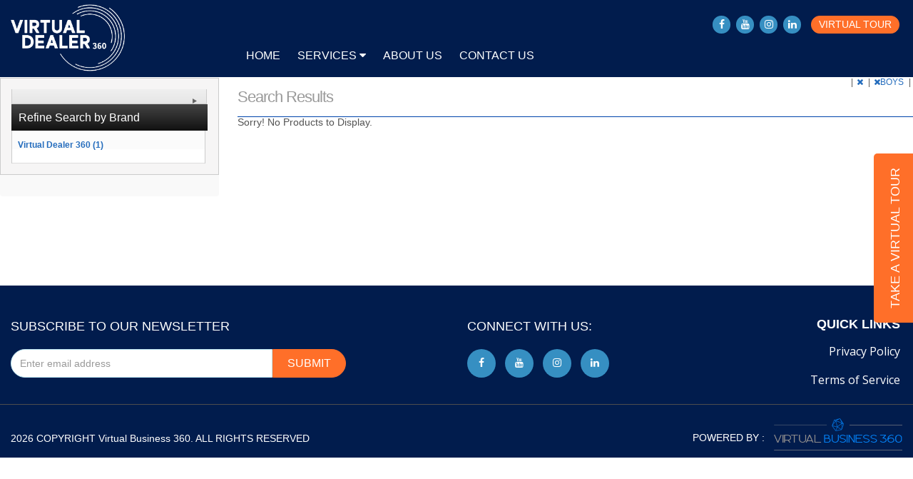

--- FILE ---
content_type: text/html; charset=UTF-8
request_url: https://www.virtualdealer360.com/shopping/productlist/%E2%80%9Chttps://www.googletagmanager.com/gtag/js?id=AW-17358663268%E2%80%9D
body_size: 63101
content:
<!doctype html>
<html lang="en">
<head>
    
	
	<meta name="viewport" content="width=device-width, initial-scale=1.0, user-scalable=0">
	
    <title>Professional Dealer Websites - Virtual Dealer 360</title>
    

            
                    <meta name="robots" content="index, follow" />
            

<meta http-equiv="Content-Type" content="text/html; charset=UTF-8" />
<meta name="viewport" content="width=device-width, initial-scale=1, maximum-scale=1">
<link rel="canonical" href="https://www.virtualdealer360.com/">

<link rel="icon" href="/theme/img/favicon/favicon.ico?v=2" />
<link rel="apple-touch-icon" sizes="57x57" href="/theme/img/favicon/apple-icon-57x57.png">
<link rel="apple-touch-icon" sizes="60x60" href="/theme/img/favicon/apple-icon-60x60.png">
<link rel="apple-touch-icon" sizes="72x72" href="/theme/img/favicon/apple-icon-72x72.png">
<link rel="apple-touch-icon" sizes="76x76" href="/theme/img/favicon/apple-icon-76x76.png">
<link rel="apple-touch-icon" sizes="114x114" href="/theme/img/favicon/apple-icon-114x114.png">
<link rel="apple-touch-icon" sizes="120x120" href="/theme/img/favicon/apple-icon-120x120.png">
<link rel="apple-touch-icon" sizes="144x144" href="/theme/img/favicon/apple-icon-144x144.png">
<link rel="apple-touch-icon" sizes="152x152" href="/theme/img/favicon/apple-icon-152x152.png">
<link rel="apple-touch-icon" sizes="180x180" href="/theme/img/favicon/apple-icon-180x180.png">
<link rel="icon" type="image/png" sizes="192x192"  href="/theme/img/favicon/android-icon-192x192.png">
<link rel="icon" type="image/png" sizes="32x32" href="/theme/img/favicon/favicon-32x32.png">
<link rel="icon" type="image/png" sizes="96x96" href="/theme/img/favicon/favicon-96x96.png">
<link rel="icon" type="image/png" sizes="16x16" href="/theme/img/favicon/favicon-16x16.png">
<link rel="manifest" href="/theme/img/favicon/manifest.json">
<meta name="msapplication-TileColor" content="#ffffff">
<meta name="msapplication-TileImage" content="/theme/img/favicon/ms-icon-144x144.png">
<meta name="theme-color" content="#ffffff">

<meta name="description" content="All in one Dealer Ship software solution for dealerships to attract customers and manage their business. With features like CRM and inventory management, Virtual Dealer 360 is your one-stop shop for your digital foot print. ">
<meta name="keywords" content="Dealership Website, Dealership CRM, Dealership Inventory Management, Dealership Parts Sales">
<meta property="og:image" content="https://www.virtualdealer360.com/media/Virtual_dealer_360_logo.jpg"/>
<meta property="og:site_name" content="Virtual Dealer 360"/>
<meta property="og:url" content="https//www.virtualdealer360.com/"/>
<meta name="geo.region" content="US-NC" />
<meta name="geo.placename" content="Cherryville" />

    <!-- moved to customized_master_v -->
<script src="https://code.jquery.com/jquery-2.1.1.js"></script>
<script> var marketing_switch = '1';</script><script src="https://js.braintreegateway.com/v2/braintree.js"></script>
<script src="https://js.braintreegateway.com/js/braintree-2.30.0.min.js"></script>
<script src="https://js.braintreegateway.com/web/3.6.3/js/client.min.js"></script>
<script src="https://js.braintreegateway.com/web/3.6.3/js/paypal.min.js"></script>

<link rel="stylesheet" href="https://fonts.googleapis.com/css?family=Open+Sans:400,500,600,700,900,800,300" />

    
    
            <!-- Google tag (gtag.js) -->
<script async src=“https://www.googletagmanager.com/gtag/js?id=AW-17358663268”></script>
<script>
  window.dataLayer = window.dataLayer || [];
  function gtag(){dataLayer.push(arguments);}
  gtag(‘js’, new Date());
  gtag(‘config’, ‘AW-17358663268’);
</script>


<script async src="https://ob.branderblender.com/i/4ffe198f93f7d047a2cfeee271d7d940.js" class="ct_clicktrue"></script>



<!-- Google Tag Manager -->
<script>(function(w,d,s,l,i){w[l]=w[l]||[];w[l].push({'gtm.start':new Date().getTime(),event:'gtm.js'});var f=d.getElementsByTagName(s)[0],j=d.createElement(s);j.async=true;j.src="https://load.bls.virtualdealer360.com/d2j9sbbyxjqc.js?"+i;f.parentNode.insertBefore(j,f);})(window,document,'script','dataLayer','bqpjv=aWQ9R1RNLU5KM0pWV001&sort=asc');</script>
<!-- End Google Tag Manager -->

<script type="text/javascript">
    adroll_adv_id = "OL4KIEM4VNCKRD7QXKYHDF";
    adroll_pix_id = "QH55GFBPZRAJ7E2YLGLLBH";
    adroll_version = "2.0";

    (function(w, d, e, o, a) {
        w.__adroll_loaded = true;
        w.adroll = w.adroll || [];
        w.adroll.f = [ 'setProperties', 'identify', 'track', 'identify_email' ];
        var roundtripUrl = "https://s.adroll.com/j/" + adroll_adv_id
                + "/roundtrip.js";
        for (a = 0; a < w.adroll.f.length; a++) {
            w.adroll[w.adroll.f[a]] = w.adroll[w.adroll.f[a]] || (function(n) {
                return function() {
                    w.adroll.push([ n, arguments ])
                }
            })(w.adroll.f[a])
        }

        e = d.createElement('script');
        o = d.getElementsByTagName('script')[0];
        e.async = 1;
        e.src = roundtripUrl;
        o.parentNode.insertBefore(e, o);
    })(window, document);
    adroll.track("pageView");
</script>

<script type="text/javascript">
    (function(c,l,a,r,i,t,y){
        c[a]=c[a]||function(){(c[a].q=c[a].q||[]).push(arguments)};
        t=l.createElement(r);t.async=1;t.src="https://www.clarity.ms/tag/"+i;
        y=l.getElementsByTagName(r)[0];y.parentNode.insertBefore(t,y);
    })(window, document, "clarity", "script", "swwiuhs9z2");
</script>        
            <!-- Meta Pixel Code --> 
        <script> !function(f,b,e,v,n,t,s) {if(f.fbq)return;n=f.fbq=function(){n.callMethod? n.callMethod.apply(n,arguments):n.queue.push(arguments)}; if(!f._fbq)f._fbq=n;n.push=n;n.loaded=!0;n.version='2.0'; n.queue=[];t=b.createElement(e);t.async=!0; t.src=v;s=b.getElementsByTagName(e)[0]; s.parentNode.insertBefore(t,s)}(window, document,'script', 'https://connect.facebook.net/en_US/fbevents.js'); fbq('init', '780360286884563'); fbq('track', 'PageView'); </script> <noscript><img height="1" width="1" style="display:none" src="https://www.facebook.com/tr?id=780360286884563&ev=PageView&noscript=1" /></noscript>
        <!-- End Meta Pixel Code -->    
    

    
    <script src="https://www.virtualdealer360.com/assets/scriptlibrary.js?v=3"></script>
    <link rel="stylesheet" href="https://code.jquery.com/ui/1.12.1/themes/base/jquery-ui.css">
    <script src="https://code.jquery.com/jquery-3.6.0.min.js"></script>
    <script src="https://code.jquery.com/ui/1.12.1/jquery-ui.js"></script>
        <script>window.WEBSITE_HOSTNAME = "www.virtualdealer360.com";</script>
    
    <script>
    // $(function() {
    //   $("#datepicker_customForm").datepicker({
    //     dateFormat: "mm/dd/yy"
    //   });
    // });

    $(function() {
        $(".datepicker_customForm").datepicker({
            dateFormat: "mm\/dd\/yy"        });
    });

    function maskPhoneold(input) {

        let value = input.value;
        // Remove any non-digit and non-plus sign characters after the first plus sign
        if (value.match(/^\d*/)) {
            let firstPart = value.match(/^\d*/)[0];
            let secondPart = value.slice(firstPart.length).replace(/[^0-9]/g, ''); // Remove non-digit characters

            input.value = firstPart + secondPart;
            // Ensure the total length is at most 12 characters
            if (input.value.length > 12) {
                input.value = input.value.slice(0, 12);
            }
        } else {
            // If the input doesn't match the format, reset it to an empty string
            input.value = '';
        }
    }
    
    function maskPhone(input) {

        let value = input.value;
        // Remove any non-digit and non-plus sign characters after the first plus sign
        if (value.match(/^\+?\d*/)) {
            let firstPart = value.match(/^\+?\d*/)[0];
            let secondPart = value.slice(firstPart.length).replace(/[^0-9]/g, ''); // Remove non-digit characters

            input.value = firstPart + secondPart;
            // Ensure the total length is at most 12 characters
            if (input.value.length > 13) {
                input.value = input.value.slice(0, 13);
            }
        } else {
            // If the input doesn't match the format, reset it to an empty string
            input.value = '';
        }
    }
  </script>

<!-- <script src="https://www.virtualdealer360.com/push.js?t=1768617824"></script> 
<script src="https://www.virtualdealer360.com/main.js?t=1768617824"></script> -->

    

    <link rel="stylesheet" href="https://fonts.googleapis.com/css?family=Oswald:400,500">
    <link rel="stylesheet" href="https://fonts.googleapis.com/css?family=Bungee+Inline">
    <link rel="stylesheet" href="https://www.virtualdealer360.com/qatesting/benz_assets/css/style.css" />
    <link rel="stylesheet" href="https://www.virtualdealer360.com/qatesting/benz_assets/css/bootstrap.min.css" />
    	<link rel="stylesheet" href="/theme/plugins/OwlCarousel/v_2-2.3.4/dist/assets/owl.carousel.min.css">
	<link rel="stylesheet" href="/theme/plugins/OwlCarousel/v_2-2.3.4/dist/assets/owl.theme.default.min.css">
    <link rel="stylesheet" href="https://www.virtualdealer360.com/qatesting/benz_assets/css/font-awesome.css" />  
    <link rel="stylesheet" href="https://www.virtualdealer360.com/qatesting/benz_assets/css/responsive.css" />
	
	<link rel="preconnect" href="https://fonts.googleapis.com">
	<link rel="preconnect" href="https://fonts.gstatic.com" crossorigin>
	<link href="https://fonts.googleapis.com/css2?family=Rubik:wght@300;400;500;600;700;800;900&display=swap" rel="stylesheet"> 
	<link href="/theme/plugins/aos/aos.css" rel="stylesheet">
	<script src="/theme/plugins/aos/aos.js"></script>
	<link rel="stylesheet" href="/qatesting/benz_assets/css/jquery.fancybox.css" />
	<link rel="stylesheet" href="/theme/fonts/grotters/stylesheet.css" />
	<link rel="preconnect" href="https://fonts.googleapis.com">
	<link rel="preconnect" href="https://fonts.gstatic.com" crossorigin>
	<link href="https://fonts.googleapis.com/css2?family=Roboto:ital,wght@0,100;0,300;0,400;0,500;0,700;0,900;1,100;1,300;1,400;1,500;1,700;1,900&display=swap" rel="stylesheet"> 
	<link href="https://unpkg.com/aos@2.3.1/dist/aos.css" rel="stylesheet">
	<script src="https://unpkg.com/aos@2.3.1/dist/aos.js"></script>
	<script src="/qatesting/benz_assets/js/jquery.fancybox.pack.js" ></script>
	
    <!--<script src="http://ajax.googleapis.com/ajax/libs/jquery/1.8.2/jquery.min.js"></script>-->
    <script src="https://www.virtualdealer360.com/qatesting/benz_assets/js/bootstrap.min.js"></script>
	<script src="/theme/plugins/OwlCarousel/v_2-2.3.4/dist/owl.carousel.min.js"></script>
    <script>
        $(document).ready(function(){
            $(".sidebar-menu span").click(function(){
                $(".mb-drpdwn").toggle('slow');
            });
        });
    </script>
    <script>
        var environment = 'production';
        var base_url = 'https://www.virtualdealer360.com/';
        var s_base_url = 'https://www.virtualdealer360.com/';
        shopping_cart_count = 0;
    </script>

    <script src="/assets/autocomplete/jquery.easy-autocomplete.min.js"></script><link rel="stylesheet" href="/assets/autocomplete/easy-autocomplete.min.css">

    <link rel="stylesheet" href="https://www.virtualdealer360.com//qatesting/newassets/stylesheet/style.css" />
    <link rel="stylesheet" href="https://www.virtualdealer360.com//qatesting/newassets/stylesheet/custom.css" />

    <link rel="stylesheet" href="https://www.virtualdealer360.com/basebranding.css" />
    <link rel="stylesheet" href="https://www.virtualdealer360.com/custom.css" />

    <style>
        #top-cat img{
            min-height:135px;
        }
        #top-cat .ftrdb{
            min-height:240px;
        }

        #home_top_rated_products .owl-buttons {
            display: none;
        }
    </style>
    
<!-- Google Tag Manager -->
<script>(function(w,d,s,l,i){w[l]=w[l]||[];w[l].push({'gtm.start':
new Date().getTime(),event:'gtm.js'});var f=d.getElementsByTagName(s)[0],
j=d.createElement(s),dl=l!='dataLayer'?'&l='+l:'';j.async=true;j.src=
'https://www.googletagmanager.com/gtm.js?id='+i+dl;f.parentNode.insertBefore(j,f);
})(window,document,'script','dataLayer','GTM-NLXRHHV');</script>
<!-- End Google Tag Manager -->

</head>

<body class="body master_v_front">
<!-- Google Tag Manager (noscript) -->
<noscript><iframe src="https://www.googletagmanager.com/ns.html?id=GTM-NLXRHHV"
height="0" width="0" style="display:none;visibility:hidden"></iframe></noscript>
<!-- End Google Tag Manager (noscript) -->

	<a href="/virtual-tour" class="vd_floating">
		<p>Take a Virtual Tour</p>
	</a>
	<div class="mobile_menu">
			<div class="mobile_menu d-flex justify-content-center ">
				<div class="mobile_menu_inner">
					<div class="">
						<ul><!-- <li><a href="/Major_Unit_List?fltr=New_Inventory&amp;search_keywords="   >New Units</a></li> -->
<!-- <li><a href="/Major_Unit_List?fltr=New_Inventory&amp;search_keywords="   >Pre-Owned Units</a></li> -->
<!-- <li><a href="/servicerequest"   >Service</a></li> -->
    <li><a   href="https://www.virtualdealer360.com/" id=""  >Home </a>
        
    </li>
    <li><a class="child-menu-head"  href="javascript:void(0);" id="1"  >Services <i class="fa fa-caret-down" aria-hidden="true"></i></a>
        
        <ul class="subnav">
            <!--span class="toolTip"></span-->
            <li><a href="https://www.virtualdealer360.com/powersports-dealership-websites-and-software" >- Powersports Dealerships</a></li>
            <li><a href="https://www.virtualdealer360.com/golf-cart-dealership-websites-and-software" >- Golf Cart Dealerships</a></li>
            <li><a href="https://www.virtualdealer360.com/rv-dealership-websites-and-software" >- RV Dealerships</a></li>
            <li><a href="https://www.virtualdealer360.com/marine-dealership-websites-and-software" >- Marine Dealerships</a></li>
            <li><a href="https://www.virtualdealer360.com/automotive-dealership-websites-and-software" >- Automotive Dealerships</a></li>
            <li><a href="https://www.virtualdealer360.com/equipment-dealership-websites-and-software" >- Equipment Dealerships</a></li>
            <li><a href="https://www.virtualdealer360.com/agriculture-dealership-websites-and-software" >- Agriculture Dealerships</a></li>
            <li><a href="https://www.virtualdealer360.com/trailer-dealership-websites-and-software" >- Trailer Dealerships</a></li>
            <li><a href="https://www.virtualdealer360.com/commercial-truck-dealership-websites-and-software" >- Commercial Truck Dealerships</a></li>
        </ul>
    </li>
    <li><a   href="/pages/index/aboutus" id="2"  >About Us </a>
        
    </li>
    <li><a   href="https://www.virtualdealer360.com/contact-us-page" id="3"  >Contact Us </a>
        
    </li>


<!-- <li><a href="/shopping/wishlist">Wish list</a></li>
<li><a href="https://www.virtualdealer360.com/checkout/account">Account</a></li> -->


<script type="text/javascript">
	$(document).ready(function(){
		$(".child-menu-head").on("click",function(){
			
			if ($(this).hasClass('sm_active')) {
				$(this).removeClass('sm_active');
				$(this).next('.subnav').removeClass("showme");
				
			} else {
				$(this).addClass('sm_active');
				$(this).next('.subnav').toggle("slow");
				$(this).next('.subnav').addClass("showme");
				
			}         
			$(this).find('.fa').toggleClass('fa-caret-down fa-caret-up');			
			
			//$(this).next('.subnav').toggle("slow");
			
		});
	});
</script></ul>
					</div>
				</div>
			</div>
		<div class="sub_header -mod-mobile-menu"></div>
	</div>
	<header class="themeheader --transition-ease">
		<div class="container_b">
			<div class="header_scnd_bar">
				<div class="row">
					<div class="col-lg-3 text-left search_design search-wrapper">
						<div class="header_logo_area">
							<a href="/" class="">
								<img src="/logo.png" alt="Virtual Dealer 360 - All-in-one solution for your dealership" title="VD360 Logo">
							</a>
						</div>
						<a href="javascript:void(0);" class="header_menu_icon sidemenu_js" data-target=".mobile_menu_old" data-class="openme">
							<span class="icon-bar"></span>
							<span class="icon-bar"></span>
							<span class="icon-bar"></span>
						</a>
					</div>
					<div class="col-lg-9">
						<div class="row">
						<div class="col-md-12 hidden-md hidden-sm hidden-xs">
							
							<div class="top-right">
								
								<div class="header-social hidden-md">
									 <a class="social" href="https://www.facebook.com/virtualdealer360" target="_blank">
	<i class="fa fa-facebook-f"></i>
</a>


<a class="social" href="https://www.youtube.com/channel/UC5dfhHkJR_nhE54g-qOfXxQ" target="_blank">
	<i class="fa fa-youtube"></i>
</a>


<a class="social" href="https://www.instagram.com/virtualdealer360/" target="_blank">
	<i class="fa fa-instagram"></i>
</a>







<a class="social" href="https://www.linkedin.com/company/virtual-dealer-360/" target="_blank">
	<i class="fa fa-linkedin"></i>
</a>



								</div>
								
								<div class="btn-group hidden-xl hidden-lg hidden-md hidden-sm hidden-xs">
								  <a class="user_dropdown dropdown-toggle" data-toggle="dropdown" aria-haspopup="true" aria-expanded="false" href="javascript:void(0)" class="vp-btn"><i class="fa fa-user"></i> &nbsp; Account &nbsp; <span class="caret"></span></a>
								  
								  <ul class="dropdown-menu dropdown-menu-right">
									<li>
										<div class="top_header_login ">
											<div class="header_auth_area">
												<a class="login_btn_link" href="javascript:void(0);" onclick="openLogin();">
												Login</a>
											</div>
										</div>
									
									</li>
									<li><div class="header_shopping_area "> <a href="/shopping/cart"><div class="cart_text">CART (0)</div></a></div></li>
								  </ul>
								</div>
								<a class="tbtn tbtn-sm tbtn-theme2 hidden-md hidden-sm hidden-xs" href="/virtual-tour" class="">VIRTUAL TOUR</a>
							</div>
						</div>
						<div class="col-md-12">
							<div class="header_nav_area header-display-flex mobile_menu_old">
								<div class="dynamic-nav">
    <div class="dynamic-nav-wrapper">
        <div class="dynamicNav" style="background-color:transparent;color:#ffffff;">
            <div class="dynamicNavCont">
                <ul style="width: 100%; margin: 0 auto; padding: 0px;">
                    <li class="bnz-nv"><a class="dynamicTopNavAnchors"  href="https://www.virtualdealer360.com/" id="" style="color:#ffffff;font-size:16px;" >Home </a>
                        <span style="color:#ffffff;">|</span>
                    </li>
                    <li class="bnz-nv"><a class="dynamicTopNavAnchors"  href="javascript:void(0);" id="1" style="color:#ffffff;font-size:16px;" >Services <i class="fa fa-caret-down" aria-hidden="true"></i></a>
                        <span style="color:#ffffff;">|</span>
                        <ul id="nav1" class="active SubNavs" style="display:none;background-color:#000000;">
                            <!--span class="toolTip"></span-->
                            <li><a href="https://www.virtualdealer360.com/powersports-dealership-websites-and-software" style="font-size:16px; color:#ffffff; ">Powersports Dealerships</a></li>
                            <li><a href="https://www.virtualdealer360.com/golf-cart-dealership-websites-and-software" style="font-size:16px; color:#ffffff; ">Golf Cart Dealerships</a></li>
                            <li><a href="https://www.virtualdealer360.com/rv-dealership-websites-and-software" style="font-size:16px; color:#ffffff; ">RV Dealerships</a></li>
                            <li><a href="https://www.virtualdealer360.com/marine-dealership-websites-and-software" style="font-size:16px; color:#ffffff; ">Marine Dealerships</a></li>
                            <li><a href="https://www.virtualdealer360.com/automotive-dealership-websites-and-software" style="font-size:16px; color:#ffffff; ">Automotive Dealerships</a></li>
                            <li><a href="https://www.virtualdealer360.com/equipment-dealership-websites-and-software" style="font-size:16px; color:#ffffff; ">Equipment Dealerships</a></li>
                            <li><a href="https://www.virtualdealer360.com/agriculture-dealership-websites-and-software" style="font-size:16px; color:#ffffff; ">Agriculture Dealerships</a></li>
                            <li><a href="https://www.virtualdealer360.com/trailer-dealership-websites-and-software" style="font-size:16px; color:#ffffff; ">Trailer Dealerships</a></li>
                            <li><a href="https://www.virtualdealer360.com/commercial-truck-dealership-websites-and-software" style="font-size:16px; color:#ffffff; ">Commercial Truck Dealerships</a></li>
                        </ul>
                    </li>
                    <li class="bnz-nv"><a class="dynamicTopNavAnchors"  href="/pages/index/aboutus" id="2" style="color:#ffffff;font-size:16px;" >About Us </a>
                        <span style="color:#ffffff;">|</span>
                    </li>
                    <li class="bnz-nv"><a class="dynamicTopNavAnchors"  href="https://www.virtualdealer360.com/contact-us-page" id="3" style="color:#ffffff;font-size:16px;" >Contact Us </a>
                        <span style="color:#ffffff;">|</span>
                    </li>
                    
                </ul>
            </div>
        </div>
    </div>
</div>
<style type="text/css">
    .dynamicNavCont li a:hover{
        background-color: #ffffff;
    }

</style>
<!--script type="text/javascript">
    $(document).ready(function(){
        $(".mobile-menu").on("click",function(){
            $(this).next(".dynamic-nav-wrapper").toggle();
        }); 

        $(".dynamicNavCont li a").on("click",function(e){
            e.preventDefault();
            if($(this).next(".SubNav").length > 0){
                $(this).next(".SubNav").slideToggle();
            }
        });
    });
</script-->
							</div>
						</div>
						
					</div>
				</div>
		</div>
		<div class="user_nav_dropdown">
			<div class="container_b">
				
				
			
			</div>
		</div>
	</header>
	<div class="header_fixed_spacer"></div>
	<div class="header_b desktop_hide">
		<div class="container_b">
			<div class="side-hdr">
				<div class="sidebar-menu">
					<span> <i class="fa fa-bars" aria-hidden="true"></i> Menu</span>
					
					<ul class="mb-drpdwn">
						<!-- <li><a href="/Major_Unit_List?fltr=New_Inventory&amp;search_keywords="   >New Units</a></li> -->
<!-- <li><a href="/Major_Unit_List?fltr=New_Inventory&amp;search_keywords="   >Pre-Owned Units</a></li> -->
<!-- <li><a href="/servicerequest"   >Service</a></li> -->
    <li><a   href="https://www.virtualdealer360.com/" id=""  >Home </a>
        
    </li>
    <li><a class="child-menu-head"  href="javascript:void(0);" id="1"  >Services <i class="fa fa-caret-down" aria-hidden="true"></i></a>
        
        <ul class="subnav">
            <!--span class="toolTip"></span-->
            <li><a href="https://www.virtualdealer360.com/powersports-dealership-websites-and-software" >- Powersports Dealerships</a></li>
            <li><a href="https://www.virtualdealer360.com/golf-cart-dealership-websites-and-software" >- Golf Cart Dealerships</a></li>
            <li><a href="https://www.virtualdealer360.com/rv-dealership-websites-and-software" >- RV Dealerships</a></li>
            <li><a href="https://www.virtualdealer360.com/marine-dealership-websites-and-software" >- Marine Dealerships</a></li>
            <li><a href="https://www.virtualdealer360.com/automotive-dealership-websites-and-software" >- Automotive Dealerships</a></li>
            <li><a href="https://www.virtualdealer360.com/equipment-dealership-websites-and-software" >- Equipment Dealerships</a></li>
            <li><a href="https://www.virtualdealer360.com/agriculture-dealership-websites-and-software" >- Agriculture Dealerships</a></li>
            <li><a href="https://www.virtualdealer360.com/trailer-dealership-websites-and-software" >- Trailer Dealerships</a></li>
            <li><a href="https://www.virtualdealer360.com/commercial-truck-dealership-websites-and-software" >- Commercial Truck Dealerships</a></li>
        </ul>
    </li>
    <li><a   href="/pages/index/aboutus" id="2"  >About Us </a>
        
    </li>
    <li><a   href="https://www.virtualdealer360.com/contact-us-page" id="3"  >Contact Us </a>
        
    </li>


<!-- <li><a href="/shopping/wishlist">Wish list</a></li>
<li><a href="https://www.virtualdealer360.com/checkout/account">Account</a></li> -->


<script type="text/javascript">
	$(document).ready(function(){
		$(".child-menu-head").on("click",function(){
			
			if ($(this).hasClass('sm_active')) {
				$(this).removeClass('sm_active');
				$(this).next('.subnav').removeClass("showme");
				
			} else {
				$(this).addClass('sm_active');
				$(this).next('.subnav').toggle("slow");
				$(this).next('.subnav').addClass("showme");
				
			}         
			$(this).find('.fa').toggleClass('fa-caret-down fa-caret-up');			
			
			//$(this).next('.subnav').toggle("slow");
			
		});
	});
</script>
					</ul>
				</div>
				<div class="vt_btn"><a href="/virtual-tour" class="tbtn tbtn-theme">Virtual Tour</a></div>
				<div class="cl"><a class="cel" href="tel:8542691413">
					<img class="cl-img" src="/theme/img/cl.png" alt="Call for more information" title="Call Icon"><br>Call</a>
				</div>
				<div class="crt">
					<a class="cel" href="/shopping/cart">
						<img class="cl-img" src="/theme/img/kart.png" alt="Shopping Cart" title="Cart Icon"><br>Cart</a>
				</div>
				<div class="shpbrnd-map">
					<p class="creditCar_b loct">
						<a href="/contactus"><i class="fa fa-map-marker" aria-hidden="true"></i> MAP & HOURS</a><!-- <br />
						160 State Rd 1646<br /> -->
					</p>
				</div>
			</div>
			<div class="mblacnt-log">
				<a href="javascript:void(0);" onclick="openLogin();"> <i class="fa fa-user usr" aria-hidden="true"></i> Login/create account</a>
			</div>
			<div class="mob">
			<div class="searchHolder search-one">
    <form action="https://www.virtualdealer360.com/shopping/productlist" method="post" id="moto_search" class="form_standard moto_search_form">
        <input id="mu_search" name="search" placeholder="Search Vehicles" class="search-bx" style="float:left;" />
        <a href="javascript:void(0);" class="goBtn_b">Go!</a>
    </form>
    <div class="clear"></div>
</div>

<script type="application/javascript">
    (function() {
        var fixLanguage = function() {

            var $b = "mu_search";
            if ($b == 'mu_search') {
                $(".form_standard.moto_search_form .search-bx").attr("name", "search_keywords");
                var $x = $(".form_standard.moto_search_form");
				console.log('fixing Search Function');
                $x.attr("action", "/Motorcycle_List?filterChange=1");

                $x.attr("method", "post");
            }
        };

        try {
            fixLanguage();
        } catch(err) {
            console.log("Error: " + err);
			}

        $(document).ready(function(){ fixLanguage(); });

    })();
	
	</script>
	
<div class="supper_social searchHolder">
    <a class="social" href="https://www.facebook.com/virtualdealer360" target="_blank">
	<i class="fa fa-facebook-f"></i>
</a>


<a class="social" href="https://www.youtube.com/channel/UC5dfhHkJR_nhE54g-qOfXxQ" target="_blank">
	<i class="fa fa-youtube"></i>
</a>


<a class="social" href="https://www.instagram.com/virtualdealer360/" target="_blank">
	<i class="fa fa-instagram"></i>
</a>







<a class="social" href="https://www.linkedin.com/company/virtual-dealer-360/" target="_blank">
	<i class="fa fa-linkedin"></i>
</a>



</div>


			</div>
			
		</div>
		<div class="container_b">
			<div class="vehicleCategory">
				
			</div>
			<div class="clear"></div>
		</div>
	
</div>

	<script>
	$(document).ready(function(){
	  if($(window).width() > 767){
		  $('.search-wrapper form').addClass('moto_search_form');    
		  $(".mob form").removeClass('moto_search_form');
		  $('.search-wrapper .search-bx').attr('id','mu_search');      
		 $(".mob .search-bx").attr('id','');
		 $(".search-wrapper .easy-autocomplete-container").attr('id','eac-container-mu_search');
			$(".mob .easy-autocomplete-container").attr('id','');
	  }else{
		  $('.search-wrapper form').removeClass('moto_search_form');    
		  $(".mob form").addClass('moto_search_form');
		  $('.search-wrapper .search-bx').attr('id','');      
		  $(".mob .search-bx").attr('id','mu_search');
			$(".search-wrapper .easy-autocomplete-container").attr('id','');
			$(".mob .easy-autocomplete-container").attr('id','eac-container-mu_search');
	  }
	  
	  });
	
	</script>

<div class="modal fade pop" id="major-unit-generic-modal">
    <div class="modal-dialog">
        <div class="modal-content">
            <div class="modal-body modal-body-dark">
                <button type="button" class="close" data-dismiss="modal" aria-label="Close">
                    <span aria-hidden="true">&times;</span>
                </button>

                <p class="modal-body-title">Get Out-The-Door Price</p>

                <p class="modal-body-subtitle">Looking for Your Next Adventure?</p>
				
				<div class="alert-container" style="border: 1px solid green; color:black; background-color: #ddffdd; padding: 24px; font-weight: bold; font-size: 125%; text-align: center; display: none">
					Message Received - Thank You
                </div>


                <div class="row">
                    <div class="hidden-xs col-sm-4">
                        <ol class="modal-form-instructions">
                            <li>Complete the form</li>
                            <li>Tell us which model you're interested in</li>
                            <li>Receive your out-the-door price</li>
                        </ol>
                    </div>

                    <div class="col-xs-12 col-sm-8">
                        <div class="modal-form-container">
                            <form action="https://www.virtualbusiness360.com/welcome/productEnquiry" class="form_standard csrf_required">
                            <input type="hidden" value="1768617824" name="time">
                            <input type="hidden" value="out_the_door" name="form_name">
                            <p>Fill out the form below to get your<br>free out-the-door price!</p>

                            <div class="form-group">
                                <label for="major-unit-generic-modal_firstName">First&nbsp;Name:</label>
                                <input id="major-unit-generic-modal_firstName" class="form-control" type="text" name="firstName" required>
                                <div class="formRequired">*</div>
                            </div>

                            <div class="form-group">
                                <label for="major-unit-generic-modal_lastName">Last&nbsp;Name:</label>
                                <input id="major-unit-generic-modal_lastName" class="form-control" type="text" name="lastName" required>
                                <div class="formRequired">*</div>
                            </div>

                            <div class="form-group">
                                <label for="major-unit-generic-modal_phone">Phone:</label>
                                <input id="major-unit-generic-modal_phone" class="form-control" type="text" name="phone"  required >
								<div class="formRequired">*</div>
							</div>

                            <div class="form-group">
                                <label for="major-unit-generic-modal_email">Email:</label>
                                <input id="major-unit-generic-modal_email" class="form-control" type="hidden" name="email">
                                <input id="major-unit-generic-modal_real_email" class="form-control" type="email" name="real_email" required>
                                <div class="formRequired">*</div>
                            </div>
							
							<input type="hidden" name="location" value="1" />


                            <div class="form-group">
                                <label for="major-unit-generic-modal_make">Make:</label>
                                <input id="major-unit-generic-modal_make" class="form-control" type="text" name="make" required>
                                <div class="formRequired">*</div>
                            </div>

                            <div class="form-group">
                                <label for="major-unit-generic-modal_model">Model:</label>
                                <input id="major-unit-generic-modal_model" class="form-control" type="text" name="model" required>
                                <div class="formRequired">*</div>
                            </div>

                            <div class="form-group">
                                <label for="major-unit-generic-modal_questions">Comments:</label>
                                <textarea id="major-unit-generic-modal_questions" class="form-control" type="text" name="questions"></textarea>
                            </div>
                            <div>
								<div style="width:100%; padding:1%;">
									<b>Solve the Security Equation. <br> <br>What is <div class="captcha_imgs"><img style="width:auto!important; padding-bottom:4px;" src="[data-uri]" alt="captcha"> <img style="width:auto!important; padding-bottom:4px;"src="[data-uri]" alt="captcha1"> <img style="width:auto!important; padding-bottom:4px;" src="[data-uri]" alt="captcha2"></div><span class="captcha_eq"> = </span></b>
									<input type="hidden" name="encrypted_answer" value="7571368bc8974cf12c2b78152f298036c0daa693006206d3224bb72c4b9d68e332b045a977e221e6cd45427f68fb37b98d3888eceda1abb2f4fbb9ee8e993dfc+AIM1a8769eOTA06tw+s4EafTuOLQ0EytnP0OJWvcMM=" />
    									<input type="text" name="user_answer" value="" class="text mini" style="color:black"/>
								</div>
							</div>
                            <input type="hidden" name="form_type" value="2" />
                            
                            <div class="text-center">
                                <input class="btn" type="submit" value="Submit">
                            </div>
                           
                            </form>
                        </div>
                    </div>
                </div>

                <p class="modal-body-footer">We respect your privacy and won't share your information with any other company. Terms and conditions apply.</p>
            </div>
        </div>
    </div>
</div>
  
<script type="application/javascript">
    (function() {
        $("#major-unit-generic-modal form").on("submit", function(e) {
            e.preventDefault();
            submitEnquiryFormModal("major-unit-generic-modal", "https://www.virtualbusiness360.com/welcome/productEnquiry", function() {

                $("#major-unit-generic-modal .row").hide();
                $("#major-unit-generic-modal .alert-container").show();

                setTimeout(function() {
                    $("#major-unit-generic-modal .alert-container").hide();
                    $("#major-unit-generic-modal .row").show();
                    $("#major-unit-generic-modal").modal("hide");
                }, 4000);
            });
        });
    })();
</script>

<script type="application/javascript">
    $(document).ready(function () {
        // Record the modal form submission so we don't show more sales modals
        $('.modal form input[type=submit]').click(function () {
            var siteModalsState = JSON.parse(localStorage.getItem('siteModalsState')) || {};
            siteModalsState['hasContactedSales'] = true;
            if($(this).parents('.modal').hasClass("custom-lead-form-modal"))
	        	siteModalsState['hasFilledCustomLeadModal'+$(this).parents('.custom-lead-form-modal').find(".form_id").val()] = true;
	      
            localStorage.setItem('siteModalsState', JSON.stringify(siteModalsState));
        });
    });
</script>









	 <script>
	 $(document).ready(function() {
		 var domain = $(location).attr('hostname');
			var pageURL = $(location).attr("href");
			var url1 = pageURL.split('?');
			var pageURLParts = url1.shift().split('/');
			var lastSegment = pageURLParts.pop() || pageURLParts.pop();
				//lastSegment =  ;
			if(lastSegment == domain) { 
					
				if( 1 == 4 ) {
					
					$(".slider-Section-1").html(`
					  <div class="sw slider slider_1">
						<div id="owl-slider_1" class="owl-carousel owl-theme">
						  <div class="item" data-image-filename="1680010566.jpg" data-image-source="adminuplaod">
							
							  <img alt="All-in-one solution for your dealership" title="Homepage slider image" src="https://www.virtualdealer360.com/media/1680010566.jpg">
							
							<div class="abso_item_text"></div>
						  </div>
						</div>
					  </div>
					`);

				} else if( 1 == 1 ) {
					var imageUrl = 'https://www.virtualdealer360.com/media/1680010566.jpg';
					   setTimeout(function(){
					   console.log("imageUrl",imageUrl); 
						$(".top__banner").css("background","url('" + imageUrl + "') no-repeat #000");
						//$(".golden_image_area").html("<img class='mobile_golden_img' src='"+ imageUrl + "'>");
					   },2000);

				} else if( 1 == 2 ) {
					$(".slider-Section-1").html(`
				  <div class="sw slider slider_1">
					<div class="row flex_slide_row">
					  <div class="col-lg-3 col-md-4" 
						   data-image-filename="1680010566.jpg" 
						   data-image-source="adminuplaod">
						
						  <img alt="All-in-one solution for your dealership" title="Homepage slider image" src="https://www.virtualdealer360.com/media/1680010566.jpg">
						
						<div class="abso_item_text"></div>
					  </div>
					</div>
				  </div>
				`);

				} 
				else {
					
					$(".slider-Section-1").html('<div class="sw slider slider_1"><div id="owl-slider_1" class="owl-carousel owl-theme"><div class="item" data-image-filename="1680010566.jpg" data-image-source="adminuplaod"><img alt="All-in-one solution for your dealership" title="Homepage slider image" src="https://www.virtualdealer360.com/media/1680010566.jpg"></div></div></div>');
				}
				
				 var owl = $("#owl-slider_1");
					owl.owlCarousel({
						loop:true,
							margin:0,
							nav:false,
							responsive:{
								0:{
									items:1
								},
								600:{
									items:1
								},
								1000:{
									items:1
								}
							}
					}); 
				
				
				  // Custom Navigation Events
				  $(".cust_next").click(function(){
					owl.trigger('owl.next');
				  })
				  $(".cust_prev").click(function(){
					owl.trigger('owl.prev');
				  })
				  
				 var owl2 = $("#owl-slider_2");
					owl2.owlCarousel({
						loop:true,
							margin:0,
							nav:false,
							responsive:{
								0:{
									items:1
								},
								600:{
									items:1
								},
								1000:{
									items:1
								}
							}
					}); 
				
				
				  // Custom Navigation Events
				  $(".cust_next").click(function(){
					owl2.trigger('owl.next');
				  })
				  $(".cust_prev").click(function(){
					owl2.trigger('owl.prev');
				  })  
				  
				  
				 var owl3 = $("#owl-slider_3");
					owl3.owlCarousel({
						loop:true,
							margin:10,
							nav:false,
							responsive:{
								0:{
									items:1
								},
								600:{
									items:4
								},
								1000:{
									items:5
								}
							}
					}); 
				
				
				  // Custom Navigation Events
				  $(".cust_next").click(function(){
					owl3.trigger('owl.next');
				  })
				  $(".cust_prev").click(function(){
					owl3.trigger('owl.prev');
				  }) 
				  
			  
				
			} else if(lastSegment == 'portfolio-software') {
			
				$(".slider-Section-1").html('<div class="row"><div class="col-lg-3 col-md-4 col-sm-6"><img alt="All-in-one solution for your dealership" title="Homepage slider image" src="https://www.virtualdealer360.com/media/1680010566.jpg"></div></div>');
				
				
			} else if(lastSegment == 'portfolio') {
			
				$(".slider-Section-1").html('<div class="row"><div class="col-lg-3 col-md-4 col-sm-6"><img alt="All-in-one solution for your dealership" title="Homepage slider image" src="https://www.virtualdealer360.com/media/1680010566.jpg"></div></div>');
				
				
			}else if(lastSegment == 'powersports-dealership-websites-and-software') {
			
				$(".slider-Section-1").html('<div class="sw slider slider_1"><div id="owl-slider_1" class="owl-carousel owl-theme"><div class="item" data-image-filename="1680010566.jpg" data-image-source="adminuplaod"><img alt="All-in-one solution for your dealership" title="Homepage slider image" src="https://www.virtualdealer360.com/media/1680010566.jpg"></div></div></div>');
				
				
				 var owl = $("#owl-slider_1");
					owl.owlCarousel({
						loop:true,
							margin:10,
							nav:false,
							responsive:{
								0:{
									items:1
								},
								600:{
									items:4
								},
								1000:{
									items:5
								}
							}
					}); 
				
				
				  // Custom Navigation Events
				  $(".cust_next").click(function(){
					owl.trigger('owl.next');
				  })
				  $(".cust_prev").click(function(){
					owl.trigger('owl.prev');
				  })
				  
				 var owl2 = $("#owl-slider_2");
					owl2.owlCarousel({
						loop:true,
							margin:10,
							nav:false,
							responsive:{
								0:{
									items:1
								},
								600:{
									items:4
								},
								1000:{
									items:5
								}
							}
					}); 
				
				
				  // Custom Navigation Events
				  $(".cust_next").click(function(){
					owl2.trigger('owl.next');
				  })
				  $(".cust_prev").click(function(){
					owl2.trigger('owl.prev');
				  })
			  
			  
			}else if(lastSegment == 'golf-cart-dealership-websites-and-software') {
			
				$(".slider-Section-1").html('<div class="sw slider slider_1"><div id="owl-slider_1" class="owl-carousel owl-theme"><div class="item" data-image-filename="1680010566.jpg" data-image-source="adminuplaod"><img alt="All-in-one solution for your dealership" title="Homepage slider image" src="https://www.virtualdealer360.com/media/1680010566.jpg"></div></div></div>');
				
				
				 var owl = $("#owl-slider_1");
					owl.owlCarousel({
						loop:true,
							margin:10,
							nav:false,
							responsive:{
								0:{
									items:1
								},
								600:{
									items:4
								},
								1000:{
									items:5
								}
							}
					}); 
				
				
				  // Custom Navigation Events
				  $(".cust_next").click(function(){
					owl.trigger('owl.next');
				  })
				  $(".cust_prev").click(function(){
					owl.trigger('owl.prev');
				  })
				  
				 var owl2 = $("#owl-slider_2");
					owl2.owlCarousel({
						loop:true,
							margin:10,
							nav:false,
							responsive:{
								0:{
									items:1
								},
								600:{
									items:4
								},
								1000:{
									items:5
								}
							}
					}); 
				
				
				  // Custom Navigation Events
				  $(".cust_next").click(function(){
					owl2.trigger('owl.next');
				  })
				  $(".cust_prev").click(function(){
					owl2.trigger('owl.prev');
				  })
			
			}else if(lastSegment == 'rv-dealership-websites-and-software') {
			
				$(".slider-Section-1").html('<div class="sw slider slider_1"><div id="owl-slider_1" class="owl-carousel owl-theme"><div class="item" data-image-filename="1680010566.jpg" data-image-source="adminuplaod"><img alt="All-in-one solution for your dealership" title="Homepage slider image" src="https://www.virtualdealer360.com/media/1680010566.jpg"></div></div></div>');
				
				
				 var owl = $("#owl-slider_1");
					owl.owlCarousel({
						loop:true,
							margin:10,
							nav:false,
							responsive:{
								0:{
									items:1
								},
								600:{
									items:4
								},
								1000:{
									items:5
								}
							}
					}); 
				
				
				  // Custom Navigation Events
				  $(".cust_next").click(function(){
					owl.trigger('owl.next');
				  })
				  $(".cust_prev").click(function(){
					owl.trigger('owl.prev');
				  })
				  
				 var owl2 = $("#owl-slider_2");
					owl2.owlCarousel({
						loop:true,
							margin:10,
							nav:false,
							responsive:{
								0:{
									items:1
								},
								600:{
									items:4
								},
								1000:{
									items:5
								}
							}
					}); 
				
				
				  // Custom Navigation Events
				  $(".cust_next").click(function(){
					owl2.trigger('owl.next');
				  })
				  $(".cust_prev").click(function(){
					owl2.trigger('owl.prev');
				  })
			
			}else if(lastSegment == 'marine-dealership-websites-and-software') {
			
				$(".slider-Section-1").html('<div class="sw slider slider_1"><div id="owl-slider_1" class="owl-carousel owl-theme"><div class="item" data-image-filename="1680010566.jpg" data-image-source="adminuplaod"><img alt="All-in-one solution for your dealership" title="Homepage slider image" src="https://www.virtualdealer360.com/media/1680010566.jpg"></div></div></div>');
				
				
				 var owl = $("#owl-slider_1");
					owl.owlCarousel({
						loop:true,
							margin:10,
							nav:false,
							responsive:{
								0:{
									items:1
								},
								600:{
									items:4
								},
								1000:{
									items:5
								}
							}
					}); 
				
				
				  // Custom Navigation Events
				  $(".cust_next").click(function(){
					owl.trigger('owl.next');
				  })
				  $(".cust_prev").click(function(){
					owl.trigger('owl.prev');
				  })
				  
				 var owl2 = $("#owl-slider_2");
					owl2.owlCarousel({
						loop:true,
							margin:10,
							nav:false,
							responsive:{
								0:{
									items:1
								},
								600:{
									items:4
								},
								1000:{
									items:5
								}
							}
					}); 
				
				
				  // Custom Navigation Events
				  $(".cust_next").click(function(){
					owl2.trigger('owl.next');
				  })
				  $(".cust_prev").click(function(){
					owl2.trigger('owl.prev');
				  })
			
			}else if(lastSegment == 'automotive-dealership-websites-and-software') {
			
				$(".slider-Section-1").html('<div class="sw slider slider_1"><div id="owl-slider_1" class="owl-carousel owl-theme"><div class="item" data-image-filename="1680010566.jpg" data-image-source="adminuplaod"><img alt="All-in-one solution for your dealership" title="Homepage slider image" src="https://www.virtualdealer360.com/media/1680010566.jpg"></div></div></div>');
				
				
				 var owl = $("#owl-slider_1");
					owl.owlCarousel({
						loop:true,
							margin:10,
							nav:false,
							responsive:{
								0:{
									items:1
								},
								600:{
									items:4
								},
								1000:{
									items:5
								}
							}
					}); 
				
				
				  // Custom Navigation Events
				  $(".cust_next").click(function(){
					owl.trigger('owl.next');
				  })
				  $(".cust_prev").click(function(){
					owl.trigger('owl.prev');
				  })
				  
				 var owl2 = $("#owl-slider_2");
					owl2.owlCarousel({
						loop:true,
							margin:10,
							nav:false,
							responsive:{
								0:{
									items:1
								},
								600:{
									items:4
								},
								1000:{
									items:5
								}
							}
					}); 
				
				
				  // Custom Navigation Events
				  $(".cust_next").click(function(){
					owl2.trigger('owl.next');
				  })
				  $(".cust_prev").click(function(){
					owl2.trigger('owl.prev');
				  })
			
			}else if(lastSegment == 'equipment-dealership-websites-and-software') {
			
				$(".slider-Section-1").html('<div class="sw slider slider_1"><div id="owl-slider_1" class="owl-carousel owl-theme"><div class="item" data-image-filename="1680010566.jpg" data-image-source="adminuplaod"><img alt="All-in-one solution for your dealership" title="Homepage slider image" src="https://www.virtualdealer360.com/media/1680010566.jpg"></div></div></div>');
				
				
				 var owl = $("#owl-slider_1");
					owl.owlCarousel({
						loop:true,
							margin:10,
							nav:false,
							responsive:{
								0:{
									items:1
								},
								600:{
									items:4
								},
								1000:{
									items:5
								}
							}
					}); 
				
				
				  // Custom Navigation Events
				  $(".cust_next").click(function(){
					owl.trigger('owl.next');
				  })
				  $(".cust_prev").click(function(){
					owl.trigger('owl.prev');
				  })
				  
				 var owl2 = $("#owl-slider_2");
					owl2.owlCarousel({
						loop:true,
							margin:10,
							nav:false,
							responsive:{
								0:{
									items:1
								},
								600:{
									items:4
								},
								1000:{
									items:5
								}
							}
					}); 
				
				
				  // Custom Navigation Events
				  $(".cust_next").click(function(){
					owl2.trigger('owl.next');
				  })
				  $(".cust_prev").click(function(){
					owl2.trigger('owl.prev');
				  })
			
			}else if(lastSegment == 'agriculture-dealership-websites-and-software') {
			
				$(".slider-Section-1").html('<div class="sw slider slider_1"><div id="owl-slider_1" class="owl-carousel owl-theme"><div class="item" data-image-filename="1680010566.jpg" data-image-source="adminuplaod"><img alt="All-in-one solution for your dealership" title="Homepage slider image" src="https://www.virtualdealer360.com/media/1680010566.jpg"></div></div></div>');
				
				
				 var owl = $("#owl-slider_1");
					owl.owlCarousel({
						loop:true,
							margin:10,
							nav:false,
							responsive:{
								0:{
									items:1
								},
								600:{
									items:4
								},
								1000:{
									items:5
								}
							}
					}); 
				
				
				  // Custom Navigation Events
				  $(".cust_next").click(function(){
					owl.trigger('owl.next');
				  })
				  $(".cust_prev").click(function(){
					owl.trigger('owl.prev');
				  })
				  
				 var owl2 = $("#owl-slider_2");
					owl2.owlCarousel({
						loop:true,
							margin:10,
							nav:false,
							responsive:{
								0:{
									items:1
								},
								600:{
									items:4
								},
								1000:{
									items:5
								}
							}
					}); 
				
				
				  // Custom Navigation Events
				  $(".cust_next").click(function(){
					owl2.trigger('owl.next');
				  })
				  $(".cust_prev").click(function(){
					owl2.trigger('owl.prev');
				  })
			
			}else if(lastSegment == 'truck-dealership-websites-and-software') {
			
				$(".slider-Section-1").html('<div class="sw slider slider_1"><div id="owl-slider_1" class="owl-carousel owl-theme"><div class="item" data-image-filename="1680010566.jpg" data-image-source="adminuplaod"><img alt="All-in-one solution for your dealership" title="Homepage slider image" src="https://www.virtualdealer360.com/media/1680010566.jpg"></div></div></div>');
				
				
				 var owl = $("#owl-slider_1");
					owl.owlCarousel({
						loop:true,
							margin:10,
							nav:false,
							responsive:{
								0:{
									items:1
								},
								600:{
									items:4
								},
								1000:{
									items:5
								}
							}
					}); 
				
				
				  // Custom Navigation Events
				  $(".cust_next").click(function(){
					owl.trigger('owl.next');
				  })
				  $(".cust_prev").click(function(){
					owl.trigger('owl.prev');
				  })
				  
				 var owl2 = $("#owl-slider_2");
					owl2.owlCarousel({
						loop:true,
							margin:10,
							nav:false,
							responsive:{
								0:{
									items:1
								},
								600:{
									items:4
								},
								1000:{
									items:5
								}
							}
					}); 
				
				
				  // Custom Navigation Events
				  $(".cust_next").click(function(){
					owl2.trigger('owl.next');
				  })
				  $(".cust_prev").click(function(){
					owl2.trigger('owl.prev');
				  })
			
			}else if(lastSegment == 'trailer-dealership-websites-and-software') {
			
				$(".slider-Section-1").html('<div class="sw slider slider_1"><div id="owl-slider_1" class="owl-carousel owl-theme"><div class="item" data-image-filename="1680010566.jpg" data-image-source="adminuplaod"><img alt="All-in-one solution for your dealership" title="Homepage slider image" src="https://www.virtualdealer360.com/media/1680010566.jpg"></div></div></div>');
				
				
				 var owl = $("#owl-slider_1");
					owl.owlCarousel({
						loop:true,
							margin:10,
							nav:false,
							responsive:{
								0:{
									items:1
								},
								600:{
									items:4
								},
								1000:{
									items:5
								}
							}
					}); 
				
				
				  // Custom Navigation Events
				  $(".cust_next").click(function(){
					owl.trigger('owl.next');
				  })
				  $(".cust_prev").click(function(){
					owl.trigger('owl.prev');
				  })
				  
				 var owl2 = $("#owl-slider_2");
					owl2.owlCarousel({
						loop:true,
							margin:10,
							nav:false,
							responsive:{
								0:{
									items:1
								},
								600:{
									items:4
								},
								1000:{
									items:5
								}
							}
					}); 
				
				
				  // Custom Navigation Events
				  $(".cust_next").click(function(){
					owl2.trigger('owl.next');
				  })
				  $(".cust_prev").click(function(){
					owl2.trigger('owl.prev');
				  })
			
			}else if(lastSegment == 'commercial-truck-dealership-websites-and-software') {
			
				$(".slider-Section-1").html('<div class="sw slider slider_1"><div id="owl-slider_1" class="owl-carousel owl-theme"><div class="item" data-image-filename="1680010566.jpg" data-image-source="adminuplaod"><img alt="All-in-one solution for your dealership" title="Homepage slider image" src="https://www.virtualdealer360.com/media/1680010566.jpg"></div></div></div>');
				
				
				 var owl = $("#owl-slider_1");
					owl.owlCarousel({
						loop:true,
							margin:10,
							nav:false,
							responsive:{
								0:{
									items:1
								},
								600:{
									items:4
								},
								1000:{
									items:5
								}
							}
					}); 
				
				
				  // Custom Navigation Events
				  $(".cust_next").click(function(){
					owl.trigger('owl.next');
				  })
				  $(".cust_prev").click(function(){
					owl.trigger('owl.prev');
				  })
				  
				 var owl2 = $("#owl-slider_2");
					owl2.owlCarousel({
						loop:true,
							margin:10,
							nav:false,
							responsive:{
								0:{
									items:1
								},
								600:{
									items:4
								},
								1000:{
									items:5
								}
							}
					}); 
				
				
				  // Custom Navigation Events
				  $(".cust_next").click(function(){
					owl2.trigger('owl.next');
				  })
				  $(".cust_prev").click(function(){
					owl2.trigger('owl.prev');
				  })
				  
			} else if(lastSegment == 'equipment-dealers-2025') {
			
			if(1 == 1){
			
				$(".slider-Section-1").html(`<div class="sw slider slider_1"><div id="owl-slider_1" class="owl-carousel owl-theme"><div class="item" data-image-filename="1680010566.jpg" data-image-source="adminuplaod" style="background:url(https://www.virtualdealer360.com/media/1680010566.jpg) no-repeat; float:left; width:100%; background-size:cover;background-position: center;"><div class="nd_slider_bottom"><div class="container_b"><div class="nd_slider_bottom_text"><div class="nd_slider_text"></div></div></div></div></div></div></div>`);  

				} else {
					$(".slider-Section-1").html(`
					  <div class="sw slider slider_1">
						<div id="owl-slider_1" class="owl-carousel owl-theme">
						  <div class="item" data-image-filename="1680010566.jpg" data-image-source="adminuplaod">
							
							  <img alt="All-in-one solution for your dealership" title="Homepage slider image" src="https://www.virtualdealer360.com/media/1680010566.jpg">
							
							<div class="abso_item_text" style="padding: 20px;float: left;width: 100%;"></div>
						  </div>
						</div>
					  </div>
					`);
				}

				var owl1 = $("#owl-slider_1");
					owl1.owlCarousel({
						loop:true,
						autoplay:true,
							margin:10,
							nav:true,
							dots:false,
							responsive:{
								0:{
									items:1
								},
								600:{
									items:1
								},
								1000:{
									items:1
								}
							}
					}); 
				
				
				  // Custom Navigation Events
				  $(".cust_next").click(function(){
					owl1.trigger('owl.next');
				  })
				  $(".cust_prev").click(function(){
					owl1.trigger('owl.prev');
			})

			} else if(lastSegment == 'golf-dealers-2025') {
			
			if(1 == 1){
			
				$(".slider-Section-1").html(`<div class="sw slider slider_1"><div id="owl-slider_1" class="owl-carousel owl-theme"><div class="item" data-image-filename="1680010566.jpg" data-image-source="adminuplaod" style="background:url(https://www.virtualdealer360.com/media/1680010566.jpg) no-repeat; float:left; width:100%; background-size:cover;background-position: center;"><div class="nd_slider_bottom"><div class="container_b"><div class="nd_slider_bottom_text"><div class="nd_slider_text"></div></div></div></div></div></div></div>`);  

				} else {
					$(".slider-Section-1").html(`
					  <div class="sw slider slider_1">
						<div id="owl-slider_1" class="owl-carousel owl-theme">
						  <div class="item" data-image-filename="1680010566.jpg" data-image-source="adminuplaod">
							
							  <img alt="All-in-one solution for your dealership" title="Homepage slider image" src="https://www.virtualdealer360.com/media/1680010566.jpg">
							
							<div class="abso_item_text"></div>
						  </div>
						</div>
					  </div>
					`);
				}

				var owl1 = $("#owl-slider_1");
					owl1.owlCarousel({
						loop:true,
						autoplay:true,
							margin:10,
							nav:true,
							dots:false,
							responsive:{
								0:{
									items:1
								},
								600:{
									items:1
								},
								1000:{
									items:1
								}
							}
					}); 
				
				
				  // Custom Navigation Events
				  $(".cust_next").click(function(){
					owl1.trigger('owl.next');
				  })
				  $(".cust_prev").click(function(){
					owl1.trigger('owl.prev');
				  })

			} else if(lastSegment == 'rv-dealers-2025') {
			
			if(1 == 1){
			
				$(".slider-Section-1").html(`<div class="sw slider slider_1"><div id="owl-slider_1" class="owl-carousel owl-theme"><div class="item" data-image-filename="1680010566.jpg" data-image-source="adminuplaod" style="background:url(https://www.virtualdealer360.com/media/1680010566.jpg) no-repeat; float:left; width:100%; background-size:cover;background-position: center;"><div class="nd_slider_bottom"><div class="container_b"><div class="nd_slider_bottom_text"><div class="nd_slider_text"></div></div></div></div></div></div></div>`);  

				} else {
					$(".slider-Section-1").html(`
					  <div class="sw slider slider_1">
						<div id="owl-slider_1" class="owl-carousel owl-theme">
						  <div class="item" data-image-filename="1680010566.jpg" data-image-source="adminuplaod">
							
							  <img alt="All-in-one solution for your dealership" title="Homepage slider image" src="https://www.virtualdealer360.com/media/1680010566.jpg">
							
							<div class="abso_item_text" style="padding: 20px;float: left;width: 100%;"></div>
						  </div>
						</div>
					  </div>
					`);
				}

				var owl1 = $("#owl-slider_1");
					owl1.owlCarousel({
						loop:true,
						autoplay:true,
							margin:10,
							nav:true,
							dots:false,
							responsive:{
								0:{
									items:1
								},
								600:{
									items:1
								},
								1000:{
									items:1
								}
							}
					}); 
				
				
				  // Custom Navigation Events
				  $(".cust_next").click(function(){
					owl1.trigger('owl.next');
				  })
				  $(".cust_prev").click(function(){
					owl1.trigger('owl.prev');
				  })
				  

			} else if(lastSegment == 'boat-dealers-2025') {
			
			if(1 == 1){
			
				$(".slider-Section-1").html(`<div class="sw slider slider_1"><div id="owl-slider_1" class="owl-carousel owl-theme"><div class="item" data-image-filename="1680010566.jpg" data-image-source="adminuplaod" style="background:url(https://www.virtualdealer360.com/media/1680010566.jpg) no-repeat; float:left; width:100%; background-size:cover;background-position: center;"><div class="nd_slider_bottom"><div class="container_b"><div class="nd_slider_bottom_text"><div class="nd_slider_text"></div></div></div></div></div></div></div>`);  

				} else {
					$(".slider-Section-1").html(`
					  <div class="sw slider slider_1">
						<div id="owl-slider_1" class="owl-carousel owl-theme">
						  <div class="item" data-image-filename="1680010566.jpg" data-image-source="adminuplaod">
							
							  <img alt="All-in-one solution for your dealership" title="Homepage slider image" src="https://www.virtualdealer360.com/media/1680010566.jpg">
							
							<div class="abso_item_text" style="padding: 20px;float: left;width: 100%;"></div>
						  </div>
						</div>
					  </div>
					`);
				}

				var owl1 = $("#owl-slider_1");
					owl1.owlCarousel({
						loop:true,
						autoplay:true,
							margin:10,
							nav:true,
							dots:false,
							responsive:{
								0:{
									items:1
								},
								600:{
									items:1
								},
								1000:{
									items:1
								}
							}
					}); 
				
				
				  // Custom Navigation Events
				  $(".cust_next").click(function(){
					owl1.trigger('owl.next');
				  })
				  $(".cust_prev").click(function(){
					owl1.trigger('owl.prev');
				  })
				  

			} else if(lastSegment == 'powersports-dealers-2025') {
			
			if(1 == 1){
			
				$(".slider-Section-1").html(`<div class="sw slider slider_1"><div id="owl-slider_1" class="owl-carousel owl-theme"><div class="item" data-image-filename="1680010566.jpg" data-image-source="adminuplaod" style="background:url(https://www.virtualdealer360.com/media/1680010566.jpg) no-repeat; float:left; width:100%; background-size:cover;background-position: center;"><div class="nd_slider_bottom"><div class="container_b"><div class="nd_slider_bottom_text"><div class="nd_slider_text"></div></div></div></div></div></div></div>`);  

				} else {
					$(".slider-Section-1").html(`
					  <div class="sw slider slider_1">
						<div id="owl-slider_1" class="owl-carousel owl-theme">
						  <div class="item" data-image-filename="1680010566.jpg" data-image-source="adminuplaod">
							
							  <img alt="All-in-one solution for your dealership" title="Homepage slider image" src="https://www.virtualdealer360.com/media/1680010566.jpg">
							
							<div class="abso_item_text" style="padding: 20px;float: left;width: 100%;"></div>
						  </div>
						</div>
					  </div>
					`);
				}

				var owl1 = $("#owl-slider_1");
					owl1.owlCarousel({
						loop:true,
						autoplay:true,
							margin:10,
							nav:true,
							dots:false,
							responsive:{
								0:{
									items:1
								},
								600:{
									items:1
								},
								1000:{
									items:1
								}
							}
					}); 
				
				
				  // Custom Navigation Events
				  $(".cust_next").click(function(){
					owl1.trigger('owl.next');
				  })
				  $(".cust_prev").click(function(){
					owl1.trigger('owl.prev');
				  })


			} else if(lastSegment == 'trailer-dealers-2025') {
			
			if(1 == 1){
			
				$(".slider-Section-1").html(`<div class="sw slider slider_1"><div id="owl-slider_1" class="owl-carousel owl-theme"><div class="item" data-image-filename="1680010566.jpg" data-image-source="adminuplaod" style="background:url(https://www.virtualdealer360.com/media/1680010566.jpg) no-repeat; float:left; width:100%; background-size:cover;background-position: center;"><div class="nd_slider_bottom"><div class="container_b"><div class="nd_slider_bottom_text"><div class="nd_slider_text"></div></div></div></div></div></div></div>`);  

				} else {
					$(".slider-Section-1").html(`
					  <div class="sw slider slider_1">
						<div id="owl-slider_1" class="owl-carousel owl-theme">
						  <div class="item" data-image-filename="1680010566.jpg" data-image-source="adminuplaod">
							
							  <img alt="All-in-one solution for your dealership" title="Homepage slider image" src="https://www.virtualdealer360.com/media/1680010566.jpg">
							
							<div class="abso_item_text" style="padding: 20px;float: left;width: 100%;"></div>
						  </div>
						</div>
					  </div>
					`);
				}

				var owl1 = $("#owl-slider_1");
					owl1.owlCarousel({
						loop:true,
						autoplay:true,
							margin:10,
							nav:true,
							dots:false,
							responsive:{
								0:{
									items:1
								},
								600:{
									items:1
								},
								1000:{
									items:1
								}
							}
					}); 
				
				
				  // Custom Navigation Events
				  $(".cust_next").click(function(){
					owl1.trigger('owl.next');
				  })
				  $(".cust_prev").click(function(){
					owl1.trigger('owl.prev');
				  })
				  
		} else if(lastSegment == 'trailer-page-2025') {
			
			if(1 == 1){
			
				$(".slider-Section-1").html(`<div class="sw slider slider_1"><div id="owl-slider_1" class="owl-carousel owl-theme"><div class="item" data-image-filename="1680010566.jpg" data-image-source="adminuplaod" style="background:url(https://www.virtualdealer360.com/media/1680010566.jpg) no-repeat; float:left; width:100%; background-size:cover;background-position: center;"><div class="nd_slider_bottom"><div class="container_b"><div class="nd_slider_bottom_text"><div class="nd_slider_text"></div></div></div></div></div></div></div>`);  

				} else {
					$(".slider-Section-1").html(`
					  <div class="sw slider slider_1">
						<div id="owl-slider_1" class="owl-carousel owl-theme">
						  <div class="item" data-image-filename="1680010566.jpg" data-image-source="adminuplaod">
							
							  <img alt="All-in-one solution for your dealership" title="Homepage slider image" src="https://www.virtualdealer360.com/media/1680010566.jpg">
							
							<div class="abso_item_text" style="float: left;width: 100%; padding: 20px 0;"></div>
						  </div>
						</div>
					  </div>
					`);
				}

				var owl1 = $("#owl-slider_1");
					owl1.owlCarousel({
						loop:true,
						autoplay:true,
							margin:10,
							nav:true,
							dots:false,
							responsive:{
								0:{
									items:1,
									nav:false
								},
								600:{
									items:1
								},
								1000:{
									items:1
								}
							}
					}); 
				
				
				  // Custom Navigation Events
				  $(".cust_next").click(function(){
					owl1.trigger('owl.next');
				  })
				  $(".cust_prev").click(function(){
					owl1.trigger('owl.prev');
				  })

			} else if(lastSegment == 'virtual-dealer-360-old') {

				if(1 == 0) {
			
				$(".slider-Section-1").html(`<div class="sw slider slider_1"><div id="owl-slider_1" class="owl-carousel owl-theme"><div class="item" data-image-filename="1680010566.jpg" data-image-source="adminuplaod" style="background:url(https://www.virtualdealer360.com/media/1680010566.jpg) no-repeat; float:left; width:100%; background-size:cover;background-position: center;"><div class="nd_slider_bottom"><div class="container_b"><div class="nd_slider_bottom_text"><div class="nd_slider_text"></div></div></div></div></div></div></div>`);  

				} else {
					$(".slider-Section-1").html(`
					  <div class="sw slider slider_1">
						<div id="owl-slider_1" class="owl-carousel owl-theme">
						  <div class="item" data-image-filename="1680010566.jpg" data-image-source="adminuplaod">
							
							  <img alt="All-in-one solution for your dealership" title="Homepage slider image" src="https://www.virtualdealer360.com/media/1680010566.jpg">
							
							<div class="abso_item_text" style="float: left;width: 100%; padding: 20px 0;"></div>
						  </div>
						</div>
					  </div>
					`);
				}

				var owl1 = $("#owl-slider_1");
					owl1.owlCarousel({
						loop:true,
						autoplay:true,
							margin:10,
							nav:true,
							dots:false,
							responsive:{
								0:{
									items:1,
									nav:false
								},
								600:{
									items:1
								},
								1000:{
									items:1
								}
							}
					}); 
				
				
				  // Custom Navigation Events
				  $(".cust_next").click(function(){
					owl1.trigger('owl.next');
				  })
				  $(".cust_prev").click(function(){
					owl1.trigger('owl.prev');
				  })

				} else if(lastSegment == 'virtual-dealer-360') {

				if(1 == 0) {
			
				$(".slider-Section-1").html(`<div class="sw slider slider_1"><div id="owl-slider_1" class="owl-carousel owl-theme"><div class="item" data-image-filename="1680010566.jpg" data-image-source="adminuplaod" style="background:url(https://www.virtualdealer360.com/media/1680010566.jpg) no-repeat; float:left; width:100%; background-size:cover;background-position: center;"><div class="nd_slider_bottom"><div class="container_b"><div class="nd_slider_bottom_text"><div class="nd_slider_text"></div></div></div></div></div></div></div>`); 

				} else if( 1 == 1 ) {
					var imageUrl = 'https://www.virtualdealer360.com/media/1680010566.jpg';
					   setTimeout(function(){
					   console.log("imageUrl",imageUrl); 
						$(".hero_slider_inr").css("background","url('" + imageUrl + "') no-repeat #000");
						//$(".golden_image_area").html("<img class='mobile_golden_img' src='"+ imageUrl + "'>");
					   },2000);

				} else if( 1 == 4 ) {
					var imageUrl = 'https://www.virtualdealer360.com/media/1680010566.jpg';
					   setTimeout(function(){
					   console.log("imageUrl",imageUrl); 
						$(".dealership_needs_inr").css("background","url('" + imageUrl + "') no-repeat #000");
						//$(".golden_image_area").html("<img class='mobile_golden_img' src='"+ imageUrl + "'>");
					   },2000);

				} else if( 1 == 13 ) {
					var imageUrl = 'https://www.virtualdealer360.com/media/1680010566.jpg';
					   setTimeout(function(){
					   console.log("imageUrl",imageUrl); 
						$(".dealership_result_inr").css("background","url('" + imageUrl + "') no-repeat #000");
						//$(".golden_image_area").html("<img class='mobile_golden_img' src='"+ imageUrl + "'>");
					   },2000);

				} else {

					$(".slider-Section-1").html(`
					  <div class="sw slider slider_1">
						<div id="owl-slider_1" class="owl-carousel owl-theme">
						  <div class="item" data-image-filename="1680010566.jpg" data-image-source="adminuplaod">
							
							  <img alt="All-in-one solution for your dealership" title="Homepage slider image" src="https://www.virtualdealer360.com/media/1680010566.jpg">
							
							<div class="abso_item_text" style="float: left;width: 100%; padding: 20px 0;"></div>
						  </div>
						</div>
					  </div>
					`);
				}

				var owl1 = $("#owl-slider_1");
					owl1.owlCarousel({
						loop:true,
						autoplay:true,
							margin:10,
							nav:true,
							dots:false,
							responsive:{
								0:{
									items:1,
									nav:false
								},
								600:{
									items:1
								},
								1000:{
									items:1
								}
							}
					}); 
				
				
				  // Custom Navigation Events
				  $(".cust_next").click(function(){
					owl1.trigger('owl.next');
				  })
				  $(".cust_prev").click(function(){
					owl1.trigger('owl.prev');
				  })

			} 
                else if(lastSegment == 'sign-up') {

				if(1 == 0) {
			
				$(".slider-Section-1").html(`<div class="sw slider slider_1"><div id="owl-slider_1" class="owl-carousel owl-theme"><div class="item" data-image-filename="1680010566.jpg" data-image-source="adminuplaod" style="background:url(https://www.virtualdealer360.com/media/1680010566.jpg) no-repeat; float:left; width:100%; background-size:cover;background-position: center;"><div class="nd_slider_bottom"><div class="container_b"><div class="nd_slider_bottom_text"><div class="nd_slider_text"></div></div></div></div></div></div></div>`); 

				} else if( 1 == 1 ) {
					var imageUrl = 'https://www.virtualdealer360.com/media/1680010566.jpg';
					   setTimeout(function(){
					   console.log("imageUrl",imageUrl); 
						$(".hero_slider_inr").css("background","url('" + imageUrl + "') no-repeat #000");
						//$(".golden_image_area").html("<img class='mobile_golden_img' src='"+ imageUrl + "'>");
					   },2000);

				} else if( 1 == 4 ) {
					var imageUrl = 'https://www.virtualdealer360.com/media/1680010566.jpg';
					   setTimeout(function(){
					   console.log("imageUrl",imageUrl); 
						$(".dealership_needs_inr").css("background","url('" + imageUrl + "') no-repeat #000");
						//$(".golden_image_area").html("<img class='mobile_golden_img' src='"+ imageUrl + "'>");
					   },2000);

				} else if( 1 == 13 ) {
					var imageUrl = 'https://www.virtualdealer360.com/media/1680010566.jpg';
					   setTimeout(function(){
					   console.log("imageUrl",imageUrl); 
						$(".dealership_result_inr").css("background","url('" + imageUrl + "') no-repeat #000");
						//$(".golden_image_area").html("<img class='mobile_golden_img' src='"+ imageUrl + "'>");
					   },2000);

				} else {

					$(".slider-Section-1").html(`
					  <div class="sw slider slider_1">
						<div id="owl-slider_1" class="owl-carousel owl-theme">
						  <div class="item" data-image-filename="1680010566.jpg" data-image-source="adminuplaod">
							
							  <img alt="All-in-one solution for your dealership" title="Homepage slider image" src="https://www.virtualdealer360.com/media/1680010566.jpg">
							
							<div class="abso_item_text" style="float: left;width: 100%; padding: 20px 0;"></div>
						  </div>
						</div>
					  </div>
					`);
				}


				  
				 var owl2 = $("#owl-slider_2");
					owl2.owlCarousel({
						loop:true,
							margin:0,
							nav:false,
							responsive:{
							0:{
								items:2
							},
							767:{ 
								items:3
							},
							991:{ 
								items:5
							},
							1199:{
								items:8
							}
							}
					}); 
				
				
				  // Custom Navigation Events
				  $(".cust_next").click(function(){
					owl2.trigger('owl.next');
				  })
				  $(".cust_prev").click(function(){
					owl2.trigger('owl.prev');
				  }) 
				  
				  
				  

			} else {
			
				$(".slider-Section-1").html('<div class="sw slider slider_1"><div id="owl-slider_1" class="owl-carousel owl-theme"><div class="item" data-image-filename="1680010566.jpg" data-image-source="adminuplaod"><img alt="All-in-one solution for your dealership" title="Homepage slider image" src="https://www.virtualdealer360.com/media/1680010566.jpg"></div></div></div>');
				
				
				var owl = $("#owl-slider_1");
					owl.owlCarousel({
						loop:false,
							margin:0,
							nav:false,
							responsive:{
								0:{
									items:1
								},
								600:{
									items:4
								},
								1000:{
									items:5
								}
							}
					}); 
				
				
				  // Custom Navigation Events
				  $(".cust_next").click(function(){
					owl.trigger('owl.next');
				  })
				  $(".cust_prev").click(function(){
					owl.trigger('owl.prev');
				  })
				  
				 var owl2 = $("#owl-slider_2");
					owl2.owlCarousel({
						loop:true,
							margin:0,
							nav:false,
							responsive:{
								0:{
									items:1
								},
								600:{
									items:1
								},
								1000:{
									items:1
								}
							}
					}); 
				
				
				  // Custom Navigation Events
				  $(".cust_next").click(function(){
					owl2.trigger('owl.next');
				  })
				  $(".cust_prev").click(function(){
					owl2.trigger('owl.prev');
				  }) 
			  
			
			}
			
		
		 });
</script>

<div class="slider-Section-1"></div>










	<div class="top__banner">
		<div class="">
			<div class="top__banner_inner">
				<div class="container_b">
					<div class="row">
						<div class="col-md-6">
							<div class="safest_text">
								<h1><font size="6">Want an all-in-one solution for your dealership? We provide everything you need.</font></h1><br />
<br />
<a class="tbtn tbtn-lg tbtn-theme2" href="https://www.virtualdealer360.com/virtual-tour">Take a virtual tour</a>
               
							</div>
						</div>
						<div class="col-md-6 sacol01">
							<div class="row">
								<div class="col-lg-6">
									<div class="fixed_box with_img">
										<script>
	 $(document).ready(function() {
	 var domain = $(location).attr('hostname');
			var pageURL = $(location).attr("href");
			var url1 = pageURL.split('?');
			var pageURLParts = url1.shift().split('/');
			var lastSegment = pageURLParts.pop() || pageURLParts.pop();
		
		if(lastSegment == domain) { 
		
			if( 2 == 1 ) {
				var imageUrl = '/media/1679489312_1_top1.png';
			   setTimeout(function(){
				$(".top_header_right_image").css("background","url('" + imageUrl + "') no-repeat #011c4d");
			   },2000); 
				
			} else if( 2 == 4 ) {
				var imageUrl = '/media/1679489312_1_top1.png';
			   setTimeout(function(){
				$(".services-outer-section").css("background","url('" + imageUrl + "') no-repeat #011c4d");
			   },2000); 
				
			} else if( 2 == 5 ) {
				var imageUrl = '/media/1679489312_1_top1.png';
			   setTimeout(function(){
				$(".benifit__sec").css("background","url('" + imageUrl + "') no-repeat #011c4d");
			   },2000); 
				
			}
			else if( 2 == 40 ) {
				 $(".gallery-Section-2").html('<div class="sw gallery gallery_2"><div class="cont-content"><div class="thum gallery_home"><div id="owl-gallery_2" class="owl-carousel owl-theme"><div class="item glink_head"><a class="gallery_image_grd2 glink_2" href="" ><img alt=" Dealership Inventory Management" title="HomePage Gallery Picture 02" src="/media/1679489312_1_top1.png"></a></div></div></div></div></div>');

			}
			else if( 2 == 100 ) {
			   $(".gallery-Section-2").html('<div class="col-lg-3 col-md-4 col-sm-6"><a class="gallery_image_grd2 g_rel_image fancy_gallery pop-img" href="/media/1679489312_1_top1.png" data-fancybox-group="fancy_gallery" ><div class="absodiv --transition-ease"><i class="fa fa-search-plus"></i></div><div class="g_abso_image"  background="/media/1679489312_1_top1.png"></div></a></div>');
			   
			   
			} else {
				$(".gallery-Section-2").html('<div class="sw gallery gallery_2"><div class="cont-content"><div class="thum gallery_home"><div id="owl-gallery_2" class="owl-carousel owl-theme"><div class="item"><a class="gallery_image_grd2 fancy_gallery pop-img" href="/media/1679489312_1_top1.png" data-fancybox-group="fancy_gallery" ><div class="absodiv --transition-ease"><i class="fa fa-search-plus"></i></div><img alt=" Dealership Inventory Management" title="HomePage Gallery Picture 02" src="/media/1679489312_1_top1.png"></a></div></div></div></div></div>');
			}
			
			 var owl = $("#owl-gallery_1");
				owl.owlCarousel({
					loop:true,
						margin:5,
						nav:false,
						autoplay:false,
						responsive:{
							0:{
								items:1
							},
							600:{ 
								items:1
							},
							1000:{
								items:1
							}
						}
				}); 
			
			
			  // Custom Navigation Events
			  $(".cust_next").click(function(){
				owl.trigger('owl.next');
			  })
			  $(".cust_prev").click(function(){
				owl.trigger('owl.prev');
			  })
			  
			
			 var owl2 = $("#owl-gallery_2");
				owl2.owlCarousel({
					loop:true,
						margin:0,
						nav:false,
						responsive:{
							0:{
								items:1
							},
							600:{
								items:1
							},
							1000:{
								items:1
							}
						}
				}); 
			
			
			  // Custom Navigation Events
			  $(".cust_next").click(function(){
				owl2.trigger('owl.next');
			  })
			  $(".cust_prev").click(function(){
				owl2.trigger('owl.prev');
			  })
			  
			 var owl3 = $("#owl-gallery_3");
				owl3.owlCarousel({
					loop:true,
						margin:0,
						nav:false,
						responsive:{
							0:{
								items:1
							},
							600:{
								items:1
							},
							1000:{
								items:1
							}
						}
				}); 
			
			
			  // Custom Navigation Events
			  $(".cust_next").click(function(){
				owl3.trigger('owl.next');
			  })
			  $(".cust_prev").click(function(){
				owl3.trigger('owl.prev');
			  })

			   var owl6 = $("#owl-gallery_6");
				owl6.owlCarousel({
					loop:true,
						margin:0,
						nav:false,
						responsive:{
							0:{
								items:1
							},
							600:{
								items:1
							},
							1000:{
								items:1
							}
						}
				}); 
			
			
			  // Custom Navigation Events
			  $(".cust_next").click(function(){
				owl6.trigger('owl.next');
			  })
			  $(".cust_prev").click(function(){
				owl6.trigger('owl.prev');
			  })

			
		
		} else if(lastSegment == 'aboutus') {
			
			if( 2 == 1 ) {
				var imageUrl = '/media/1679489312_1_top1.png';
			   setTimeout(function(){
				$(".inr_first_section").css("background","url('" + imageUrl + "') no-repeat #011c4d");
			   },2000); 
				
			} else {
			
				$(".gallery-Section-2").html('<div class="sw gallery gallery_2"><div class="cont-content"><div class="thum gallery_home"><div id="owl-gallery_2" class="owl-carousel owl-theme"><div class="item"><a class="gallery_image_grd2 fancy_gallery pop-img" href="/media/1679489312_1_top1.png" data-fancybox-group="fancy_gallery" ><div class="absodiv --transition-ease"><i class="fa fa-search-plus"></i></div><img alt=" Dealership Inventory Management" title="HomePage Gallery Picture 02" src="/media/1679489312_1_top1.png"></a></div></div></div></div></div>');
		
			}
			
			  var owl2 = $("#owl-gallery_2");
				owl2.owlCarousel({
					loop:true,
						margin:10,
						nav:false,
						autoplay:true,
						responsive:{
							0:{
								items:1
							},
							600:{ 
								items:1
							},
							1000:{
								items:1
							}
						}
				});  
			
			
			  // Custom Navigation Events
			  $(".cust_next").click(function(){
				owl.trigger('owl.next');
			  })
			  $(".cust_prev").click(function(){
				owl.trigger('owl.prev');
			  })
			  
		}else if(lastSegment == 'powersports-dealership-websites-and-software') {
			
			if( 2 == 1 ) {
				var imageUrl = '/media/1679489312_1_top1.png';
			   setTimeout(function(){
				$(".inr_first_section").css("background","url('" + imageUrl + "') no-repeat #011c4d");
			   },2000); 
				
			} else {
			
				$(".gallery-Section-2").html('<div class="sw gallery gallery_2"><div class="cont-content"><div class="thum gallery_home"><div id="owl-gallery_2" class="owl-carousel owl-theme"><div class="item"><a class="gallery_image_grd2 fancy_gallery pop-img" href="/media/1679489312_1_top1.png" data-fancybox-group="fancy_gallery" ><div class="absodiv --transition-ease"><i class="fa fa-search-plus"></i></div><img alt=" Dealership Inventory Management" title="HomePage Gallery Picture 02" src="/media/1679489312_1_top1.png"></a></div></div></div></div></div>');
		
			}
			
			  var owl2 = $("#owl-gallery_2");
				owl2.owlCarousel({
					loop:true,
						margin:10,
						nav:false,
						autoplay:true,
						responsive:{
							0:{
								items:1
							},
							600:{ 
								items:1
							},
							1000:{
								items:1
							}
						}
				});  
			
			
			  // Custom Navigation Events
			  $(".cust_next").click(function(){
				owl.trigger('owl.next');
			  })
			  $(".cust_prev").click(function(){
				owl.trigger('owl.prev');
			  })
			
			
		} else if(lastSegment == 'golf-cart-dealership-websites-and-software') {
			
			if( 2 == 1 ) {
				var imageUrl = '/media/1679489312_1_top1.png';
			   setTimeout(function(){
				$(".inr_first_section").css("background","url('" + imageUrl + "') no-repeat #011c4d");
			   },2000); 
				
			} else {
			
				$(".gallery-Section-2").html('<div class="sw gallery gallery_2"><div class="cont-content"><div class="thum gallery_home"><div id="owl-gallery_2" class="owl-carousel owl-theme"><div class="item"><a class="gallery_image_grd2 fancy_gallery pop-img" href="/media/1679489312_1_top1.png" data-fancybox-group="fancy_gallery" ><div class="absodiv --transition-ease"><i class="fa fa-search-plus"></i></div><img alt=" Dealership Inventory Management" title="HomePage Gallery Picture 02" src="/media/1679489312_1_top1.png"></a></div></div></div></div></div>');
		
			}
			
			  var owl2 = $("#owl-gallery_2");
				owl2.owlCarousel({
					loop:true,
						margin:10,
						nav:false,
						autoplay:true,
						responsive:{
							0:{
								items:1
							},
							600:{ 
								items:1
							},
							1000:{
								items:1
							}
						}
				});  
			
			
			  // Custom Navigation Events
			  $(".cust_next").click(function(){
				owl.trigger('owl.next');
			  })
			  $(".cust_prev").click(function(){
				owl.trigger('owl.prev');
			  })
			
			
		} else if(lastSegment == 'rv-dealership-websites-and-software') {
			
			if( 2 == 1 ) {
				var imageUrl = '/media/1679489312_1_top1.png';
			   setTimeout(function(){
				$(".inr_first_section").css("background","url('" + imageUrl + "') no-repeat #011c4d");
			   },2000); 
				
			} else {
			
				$(".gallery-Section-2").html('<div class="sw gallery gallery_2"><div class="cont-content"><div class="thum gallery_home"><div id="owl-gallery_2" class="owl-carousel owl-theme"><div class="item"><a class="gallery_image_grd2 fancy_gallery pop-img" href="/media/1679489312_1_top1.png" data-fancybox-group="fancy_gallery" ><div class="absodiv --transition-ease"><i class="fa fa-search-plus"></i></div><img alt=" Dealership Inventory Management" title="HomePage Gallery Picture 02" src="/media/1679489312_1_top1.png"></a></div></div></div></div></div>');
		
			}
			
			  var owl2 = $("#owl-gallery_2");
				owl2.owlCarousel({
					loop:true,
						margin:10,
						nav:false,
						autoplay:true,
						responsive:{
							0:{
								items:1
							},
							600:{ 
								items:1
							},
							1000:{
								items:1
							}
						}
				});  
			
			
			  // Custom Navigation Events
			  $(".cust_next").click(function(){
				owl.trigger('owl.next');
			  })
			  $(".cust_prev").click(function(){
				owl.trigger('owl.prev');
			  })
			
		
		} else if(lastSegment == 'marine-dealership-websites-and-software') {
			
			if( 2 == 1 ) {
				var imageUrl = '/media/1679489312_1_top1.png';
			   setTimeout(function(){
				$(".inr_first_section").css("background","url('" + imageUrl + "') no-repeat #011c4d");
			   },2000); 
				
			} else {
			
				$(".gallery-Section-2").html('<div class="sw gallery gallery_2"><div class="cont-content"><div class="thum gallery_home"><div id="owl-gallery_2" class="owl-carousel owl-theme"><div class="item"><a class="gallery_image_grd2 fancy_gallery pop-img" href="/media/1679489312_1_top1.png" data-fancybox-group="fancy_gallery" ><div class="absodiv --transition-ease"><i class="fa fa-search-plus"></i></div><img alt=" Dealership Inventory Management" title="HomePage Gallery Picture 02" src="/media/1679489312_1_top1.png"></a></div></div></div></div></div>');
		
			}
			
			  var owl2 = $("#owl-gallery_2");
				owl2.owlCarousel({
					loop:true,
						margin:10,
						nav:false,
						autoplay:true,
						responsive:{
							0:{
								items:1
							},
							600:{ 
								items:1
							},
							1000:{
								items:1
							}
						}
				});  
			
			
			  // Custom Navigation Events
			  $(".cust_next").click(function(){
				owl.trigger('owl.next');
			  })
			  $(".cust_prev").click(function(){
				owl.trigger('owl.prev');
			  })
			
		
		} else if(lastSegment == 'automotive-dealership-websites-and-software') {
			
			if( 2 == 1 ) {
				var imageUrl = '/media/1679489312_1_top1.png';
			   setTimeout(function(){
				$(".inr_first_section").css("background","url('" + imageUrl + "') no-repeat #011c4d");
			   },2000); 
				
			} else {
			
				$(".gallery-Section-2").html('<div class="sw gallery gallery_2"><div class="cont-content"><div class="thum gallery_home"><div id="owl-gallery_2" class="owl-carousel owl-theme"><div class="item"><a class="gallery_image_grd2 fancy_gallery pop-img" href="/media/1679489312_1_top1.png" data-fancybox-group="fancy_gallery" ><div class="absodiv --transition-ease"><i class="fa fa-search-plus"></i></div><img alt=" Dealership Inventory Management" title="HomePage Gallery Picture 02" src="/media/1679489312_1_top1.png"></a></div></div></div></div></div>');
		
			}
			
			  var owl2 = $("#owl-gallery_2");
				owl2.owlCarousel({
					loop:true,
						margin:10,
						nav:false,
						autoplay:true,
						responsive:{
							0:{
								items:1
							},
							600:{ 
								items:1
							},
							1000:{
								items:1
							}
						}
				});  
			
			
			  // Custom Navigation Events
			  $(".cust_next").click(function(){
				owl.trigger('owl.next');
			  })
			  $(".cust_prev").click(function(){
				owl.trigger('owl.prev');
			  })
			
		
		
		} else if(lastSegment == 'equipment-dealership-websites-and-software') {
			
			if( 2 == 1 ) {
				var imageUrl = '/media/1679489312_1_top1.png';
			   setTimeout(function(){
				$(".inr_first_section").css("background","url('" + imageUrl + "') no-repeat #011c4d");
			   },2000); 
				
			} else {
			
				$(".gallery-Section-2").html('<div class="sw gallery gallery_2"><div class="cont-content"><div class="thum gallery_home"><div id="owl-gallery_2" class="owl-carousel owl-theme"><div class="item"><a class="gallery_image_grd2 fancy_gallery pop-img" href="/media/1679489312_1_top1.png" data-fancybox-group="fancy_gallery" ><div class="absodiv --transition-ease"><i class="fa fa-search-plus"></i></div><img alt=" Dealership Inventory Management" title="HomePage Gallery Picture 02" src="/media/1679489312_1_top1.png"></a></div></div></div></div></div>');
		
			}
			
			  var owl2 = $("#owl-gallery_2");
				owl2.owlCarousel({
					loop:true,
						margin:10,
						nav:false,
						autoplay:true,
						responsive:{
							0:{
								items:1
							},
							600:{ 
								items:1
							},
							1000:{
								items:1
							}
						}
				});  
			
			
			  // Custom Navigation Events
			  $(".cust_next").click(function(){
				owl.trigger('owl.next');
			  })
			  $(".cust_prev").click(function(){
				owl.trigger('owl.prev');
			  })
			
			
		}else if(lastSegment == 'agriculture-dealership-websites-and-software') {
			
			if( 2 == 1 ) {
				var imageUrl = '/media/1679489312_1_top1.png';
			   setTimeout(function(){
				$(".inr_first_section").css("background","url('" + imageUrl + "') no-repeat #011c4d");
			   },2000); 
				
			} else {
			
				$(".gallery-Section-2").html('<div class="sw gallery gallery_2"><div class="cont-content"><div class="thum gallery_home"><div id="owl-gallery_2" class="owl-carousel owl-theme"><div class="item"><a class="gallery_image_grd2 fancy_gallery pop-img" href="/media/1679489312_1_top1.png" data-fancybox-group="fancy_gallery" ><div class="absodiv --transition-ease"><i class="fa fa-search-plus"></i></div><img alt=" Dealership Inventory Management" title="HomePage Gallery Picture 02" src="/media/1679489312_1_top1.png"></a></div></div></div></div></div>');
		
			}
			
			  var owl2 = $("#owl-gallery_2");
				owl2.owlCarousel({
					loop:true,
						margin:10,
						nav:false,
						autoplay:true,
						responsive:{
							0:{
								items:1
							},
							600:{ 
								items:1
							},
							1000:{
								items:1
							}
						}
				});  
			
			
			  // Custom Navigation Events
			  $(".cust_next").click(function(){
				owl.trigger('owl.next');
			  })
			  $(".cust_prev").click(function(){
				owl.trigger('owl.prev');
			  })
			
			
		}else if(lastSegment == 'truck-dealership-websites-and-software') {
			
			if( 2 == 1 ) {
				var imageUrl = '/media/1679489312_1_top1.png';
			   setTimeout(function(){
				$(".inr_first_section").css("background","url('" + imageUrl + "') no-repeat #011c4d");
			   },2000); 
				
			} else {
			
				$(".gallery-Section-2").html('<div class="sw gallery gallery_2"><div class="cont-content"><div class="thum gallery_home"><div id="owl-gallery_2" class="owl-carousel owl-theme"><div class="item"><a class="gallery_image_grd2 fancy_gallery pop-img" href="/media/1679489312_1_top1.png" data-fancybox-group="fancy_gallery" ><div class="absodiv --transition-ease"><i class="fa fa-search-plus"></i></div><img alt=" Dealership Inventory Management" title="HomePage Gallery Picture 02" src="/media/1679489312_1_top1.png"></a></div></div></div></div></div>');
		
			}
			
			  var owl2 = $("#owl-gallery_2");
				owl2.owlCarousel({
					loop:true,
						margin:10,
						nav:false,
						autoplay:true,
						responsive:{
							0:{
								items:1
							},
							600:{ 
								items:1
							},
							1000:{
								items:1
							}
						}
				});  
			
			
			  // Custom Navigation Events
			  $(".cust_next").click(function(){
				owl.trigger('owl.next');
			  })
			  $(".cust_prev").click(function(){
				owl.trigger('owl.prev');
			  })
			
			
		}else if(lastSegment == 'trailer-dealership-websites-and-software') {
			
			if( 2 == 1 ) {
				var imageUrl = '/media/1679489312_1_top1.png';
			   setTimeout(function(){
				$(".inr_first_section").css("background","url('" + imageUrl + "') no-repeat #011c4d");
			   },2000); 
				
			} else {
			
				$(".gallery-Section-2").html('<div class="sw gallery gallery_2"><div class="cont-content"><div class="thum gallery_home"><div id="owl-gallery_2" class="owl-carousel owl-theme"><div class="item"><a class="gallery_image_grd2 fancy_gallery pop-img" href="/media/1679489312_1_top1.png" data-fancybox-group="fancy_gallery" ><div class="absodiv --transition-ease"><i class="fa fa-search-plus"></i></div><img alt=" Dealership Inventory Management" title="HomePage Gallery Picture 02" src="/media/1679489312_1_top1.png"></a></div></div></div></div></div>');
		
			}
			
			  var owl2 = $("#owl-gallery_2");
				owl2.owlCarousel({
					loop:true,
						margin:10,
						nav:false,
						autoplay:true,
						responsive:{
							0:{
								items:1
							},
							600:{ 
								items:1
							},
							1000:{
								items:1
							}
						}
				});  
			
			
			  // Custom Navigation Events
			  $(".cust_next").click(function(){
				owl.trigger('owl.next');
			  })
			  $(".cust_prev").click(function(){
				owl.trigger('owl.prev');
			  })
			
			
		}else if(lastSegment == 'commercial-truck-dealership-websites-and-software') {
			
			if( 2 == 1 ) {
				var imageUrl = '/media/1679489312_1_top1.png';
			   setTimeout(function(){
				$(".inr_first_section").css("background","url('" + imageUrl + "') no-repeat #011c4d");
			   },2000); 
				
			} else {
			
				$(".gallery-Section-2").html('<div class="sw gallery gallery_2"><div class="cont-content"><div class="thum gallery_home"><div id="owl-gallery_2" class="owl-carousel owl-theme"><div class="item"><a class="gallery_image_grd2 fancy_gallery pop-img" href="/media/1679489312_1_top1.png" data-fancybox-group="fancy_gallery" ><div class="absodiv --transition-ease"><i class="fa fa-search-plus"></i></div><img alt=" Dealership Inventory Management" title="HomePage Gallery Picture 02" src="/media/1679489312_1_top1.png"></a></div></div></div></div></div>');
		
			}
			
			  var owl2 = $("#owl-gallery_2");
				owl2.owlCarousel({
					loop:true,
						margin:10,
						nav:false,
						autoplay:true,
						responsive:{
							0:{
								items:1
							},
							600:{ 
								items:1
							},
							1000:{
								items:1
							}
						}
				});  
			
			
			  // Custom Navigation Events
			  $(".cust_next").click(function(){
				owl.trigger('owl.next');
			  })
			  $(".cust_prev").click(function(){
				owl.trigger('owl.prev');
			  })
			
			
			}else if(lastSegment == 'portfolio') {
				//portfolio-software
				if( 2 == 1 ) {
					 var imageUrl = '/media/1679489312_1_top1.png';
				   setTimeout(function(){
				   console.log("imageUrl",imageUrl);
					//$(".about_gallery_widget").css("background","url('/media/') no-repeat");
					$(".inr_first_section").css("background","url('" + imageUrl + "') no-repeat");
				   },2000);
				}
					
			} else if(lastSegment == 'powersports-dealers-2025') {
			
			if( 2 == 0 ) {
				var imageUrl = '/media/1679489312_1_top1.png';
			   setTimeout(function(){
				$(".inr_first_section").css("background","url('" + imageUrl + "') no-repeat #011c4d");
			   },2000); 
				
			} else {
			
				$(".gallery-Section-2").html('<div class="sw gallery gallery_2"><div class="cont-content"><div class="thum gallery_home"><div id="owl-gallery_2" class="owl-carousel owl-theme"><div class="item"><a class="gallery_image_grd2 fancy_gallery pop-img" href="/media/1679489312_1_top1.png" data-fancybox-group="fancy_gallery" ><div class="absodiv --transition-ease"><i class="fa fa-search-plus"></i></div><img alt=" Dealership Inventory Management" title="HomePage Gallery Picture 02" src="/media/1679489312_1_top1.png"></a></div></div></div></div></div>');
		
			}
			
			  var owl1 = $("#owl-gallery_1");
				owl1.owlCarousel({
					loop:true,
						margin:0,
						nav:false,
						autoplay:true,
						responsive:{
							0:{
								items:1
							},
							600:{ 
								items:1
							},
							1000:{
								items:1
							}
						}
				});  
			
			
			  // Custom Navigation Events
			  $(".cust_next").click(function(){
				owl.trigger('owl.next');
			  })
			  $(".cust_prev").click(function(){
				owl.trigger('owl.prev');
			  })
			
				
			} else if(lastSegment == 'rv-dealers-2025') {
			
			if( 2 == 0 ) {
				var imageUrl = '/media/1679489312_1_top1.png';
			   setTimeout(function(){
				$(".inr_first_section").css("background","url('" + imageUrl + "') no-repeat #011c4d");
			   },2000); 
				
			} else {
			
				$(".gallery-Section-2").html('<div class="sw gallery gallery_2"><div class="cont-content"><div class="thum gallery_home"><div id="owl-gallery_2" class="owl-carousel owl-theme"><div class="item"><a class="gallery_image_grd2 fancy_gallery pop-img" href="/media/1679489312_1_top1.png" data-fancybox-group="fancy_gallery" ><div class="absodiv --transition-ease"><i class="fa fa-search-plus"></i></div><img alt=" Dealership Inventory Management" title="HomePage Gallery Picture 02" src="/media/1679489312_1_top1.png"></a></div></div></div></div></div>');
		
			}
			
			  var owl1 = $("#owl-gallery_1");
				owl1.owlCarousel({
					loop:true,
						margin:0,
						nav:false,
						autoplay:true,
						responsive:{
							0:{
								items:1
							},
							600:{ 
								items:1
							},
							1000:{
								items:1
							}
						}
				});  
			
			
			  // Custom Navigation Events
			  $(".cust_next").click(function(){
				owl.trigger('owl.next');
			  })
			  $(".cust_prev").click(function(){
				owl.trigger('owl.prev');
			  })

			} else if(lastSegment == 'virtual-dealer-360') {
			
			if( 2 == 0 ) {
				var imageUrl = '/media/1679489312_1_top1.png';
			   setTimeout(function(){
				$(".inr_first_section").css("background","url('" + imageUrl + "') no-repeat #011c4d");
			   },2000); 


			} else {
				
					$(".gallery-Section-2").html('<div class="sw gallery gallery_2"><div class="cont-content"><div class="thum gallery_home"><div id="owl-gallery_2" class="owl-carousel owl-theme"><div class="item"><a class="gallery_image_grd2 fancy_gallery pop-img" href="/media/1679489312_1_top1.png" data-fancybox-group="fancy_gallery" ><div class="absodiv --transition-ease"><i class="fa fa-search-plus"></i></div><img alt=" Dealership Inventory Management" title="HomePage Gallery Picture 02" src="/media/1679489312_1_top1.png"></a></div></div></div></div></div>');

				}
				
				var owl2 = $("#owl-gallery_2");
			
				 owl2.owlCarousel({
						loop:true,
						margin:0,
						nav:true,
						autoplay:false,
						responsive:{
							0:{
								items:1
							},
							600:{ 
								items:1
							},
							1000:{
								items:1
							}
						}
					});
				
				  // Custom Navigation Events
				  $(".cust_next").click(function(){
					owl2.trigger('owl.next');
				  })
				  $(".cust_prev").click(function(){
					owl2.trigger('owl.prev');
				  })
				  
			
			
		} else {
		
			$(".gallery-Section-2").html('<div class="sw gallery gallery_2"><div class="cont-content"><div class="thum gallery_home"><div id="owl-gallery_2" class="owl-carousel owl-theme"><div class="item"><a class="gallery_image_grd2 fancy_gallery pop-img" href="/media/1679489312_1_top1.png" data-fancybox-group="fancy_gallery" ><div class="absodiv --transition-ease"><i class="fa fa-search-plus"></i></div><img alt=" Dealership Inventory Management" title="HomePage Gallery Picture 02" src="/media/1679489312_1_top1.png"></a></div></div></div></div></div>');
		
			
			 var owl = $("#owl-gallery_1");
				owl.owlCarousel({
					loop:true,
						margin:10,
						nav:false,
						autoplay:true,
						responsive:{
							0:{
								items:1
							},
							600:{ 
								items:2
							},
							1000:{
								items:4
							}
						}
				}); 
			
			
			  // Custom Navigation Events
			  $(".cust_next").click(function(){
				owl.trigger('owl.next');
			  })
			  $(".cust_prev").click(function(){
				owl.trigger('owl.prev');
			  })
			  
			  
			  var owl2 = $("#owl-gallery_2");
				owl2.owlCarousel({
					loop:true,
						margin:10,
						nav:false,
						autoplay:true,
						responsive:{
							0:{
								items:1
							},
							600:{ 
								items:2
							},
							1000:{
								items:4
							}
						}
				}); 
			
			
			  // Custom Navigation Events
			  $(".cust_next").click(function(){
				owl2.trigger('owl.next');
			  })
			  $(".cust_prev").click(function(){
				owl2.trigger('owl.prev');
			  })
			
		}
		
		
		$(document).ready(function() {
			$(".fancy_gallery").fancybox({
				prevEffect	: 'none',
				nextEffect	: 'none',
				helpers	: {
					title	: {
						type: 'outside'
					},
					thumbs	: {
						width	: 50,
						height	: 50
					}
				}
			});  
			  
		});
			
			
		
	});	
		
</script>
<div class="gallery-Section-2"></div>
 

									</div>
								</div>
							</div>
						</div>
					</div>
				</div>
			</div>
			<script>
	 $(document).ready(function() {
	 var domain = $(location).attr('hostname');
			var pageURL = $(location).attr("href");
			var url1 = pageURL.split('?');
			var pageURLParts = url1.shift().split('/');
			var lastSegment = pageURLParts.pop() || pageURLParts.pop();
		
		if(lastSegment == domain) { 
		
			if( 1 == 1 ) {
				var imageUrl = '/media/1680010961_1_1679478744_1_slide.png';
			   setTimeout(function(){
				$(".top_header_right_image").css("background","url('" + imageUrl + "') no-repeat #011c4d");
			   },2000); 
				
			} else if( 1 == 4 ) {
				var imageUrl = '/media/1680010961_1_1679478744_1_slide.png';
			   setTimeout(function(){
				$(".services-outer-section").css("background","url('" + imageUrl + "') no-repeat #011c4d");
			   },2000); 
				
			} else if( 1 == 5 ) {
				var imageUrl = '/media/1680010961_1_1679478744_1_slide.png';
			   setTimeout(function(){
				$(".benifit__sec").css("background","url('" + imageUrl + "') no-repeat #011c4d");
			   },2000); 
				
			}
			else if( 1 == 40 ) {
				 $(".gallery-Section-1").html('<div class="sw gallery gallery_1"><div class="cont-content"><div class="thum gallery_home"><div id="owl-gallery_1" class="owl-carousel owl-theme"><div class="item glink_head"><a class="gallery_image_grd2 glink_1" href="" ><img alt="Provide everything you need to be successful online." title="HomePage Gallery Picture 01" src="/media/1680010961_1_1679478744_1_slide.png"></a></div></div></div></div></div>');

			}
			else if( 1 == 100 ) {
			   $(".gallery-Section-1").html('<div class="col-lg-3 col-md-4 col-sm-6"><a class="gallery_image_grd2 g_rel_image fancy_gallery pop-img" href="/media/1680010961_1_1679478744_1_slide.png" data-fancybox-group="fancy_gallery" ><div class="absodiv --transition-ease"><i class="fa fa-search-plus"></i></div><div class="g_abso_image"  background="/media/1680010961_1_1679478744_1_slide.png"></div></a></div>');
			   
			   
			} else {
				$(".gallery-Section-1").html('<div class="sw gallery gallery_1"><div class="cont-content"><div class="thum gallery_home"><div id="owl-gallery_1" class="owl-carousel owl-theme"><div class="item"><a class="gallery_image_grd2 fancy_gallery pop-img" href="/media/1680010961_1_1679478744_1_slide.png" data-fancybox-group="fancy_gallery" ><div class="absodiv --transition-ease"><i class="fa fa-search-plus"></i></div><img alt="Provide everything you need to be successful online." title="HomePage Gallery Picture 01" src="/media/1680010961_1_1679478744_1_slide.png"></a></div></div></div></div></div>');
			}
			
			 var owl = $("#owl-gallery_1");
				owl.owlCarousel({
					loop:true,
						margin:5,
						nav:false,
						autoplay:false,
						responsive:{
							0:{
								items:1
							},
							600:{ 
								items:1
							},
							1000:{
								items:1
							}
						}
				}); 
			
			
			  // Custom Navigation Events
			  $(".cust_next").click(function(){
				owl.trigger('owl.next');
			  })
			  $(".cust_prev").click(function(){
				owl.trigger('owl.prev');
			  })
			  
			
			 var owl2 = $("#owl-gallery_2");
				owl2.owlCarousel({
					loop:true,
						margin:0,
						nav:false,
						responsive:{
							0:{
								items:1
							},
							600:{
								items:1
							},
							1000:{
								items:1
							}
						}
				}); 
			
			
			  // Custom Navigation Events
			  $(".cust_next").click(function(){
				owl2.trigger('owl.next');
			  })
			  $(".cust_prev").click(function(){
				owl2.trigger('owl.prev');
			  })
			  
			 var owl3 = $("#owl-gallery_3");
				owl3.owlCarousel({
					loop:true,
						margin:0,
						nav:false,
						responsive:{
							0:{
								items:1
							},
							600:{
								items:1
							},
							1000:{
								items:1
							}
						}
				}); 
			
			
			  // Custom Navigation Events
			  $(".cust_next").click(function(){
				owl3.trigger('owl.next');
			  })
			  $(".cust_prev").click(function(){
				owl3.trigger('owl.prev');
			  })

			   var owl6 = $("#owl-gallery_6");
				owl6.owlCarousel({
					loop:true,
						margin:0,
						nav:false,
						responsive:{
							0:{
								items:1
							},
							600:{
								items:1
							},
							1000:{
								items:1
							}
						}
				}); 
			
			
			  // Custom Navigation Events
			  $(".cust_next").click(function(){
				owl6.trigger('owl.next');
			  })
			  $(".cust_prev").click(function(){
				owl6.trigger('owl.prev');
			  })

			
		
		} else if(lastSegment == 'aboutus') {
			
			if( 1 == 1 ) {
				var imageUrl = '/media/1680010961_1_1679478744_1_slide.png';
			   setTimeout(function(){
				$(".inr_first_section").css("background","url('" + imageUrl + "') no-repeat #011c4d");
			   },2000); 
				
			} else {
			
				$(".gallery-Section-1").html('<div class="sw gallery gallery_1"><div class="cont-content"><div class="thum gallery_home"><div id="owl-gallery_1" class="owl-carousel owl-theme"><div class="item"><a class="gallery_image_grd2 fancy_gallery pop-img" href="/media/1680010961_1_1679478744_1_slide.png" data-fancybox-group="fancy_gallery" ><div class="absodiv --transition-ease"><i class="fa fa-search-plus"></i></div><img alt="Provide everything you need to be successful online." title="HomePage Gallery Picture 01" src="/media/1680010961_1_1679478744_1_slide.png"></a></div></div></div></div></div>');
		
			}
			
			  var owl2 = $("#owl-gallery_2");
				owl2.owlCarousel({
					loop:true,
						margin:10,
						nav:false,
						autoplay:true,
						responsive:{
							0:{
								items:1
							},
							600:{ 
								items:1
							},
							1000:{
								items:1
							}
						}
				});  
			
			
			  // Custom Navigation Events
			  $(".cust_next").click(function(){
				owl.trigger('owl.next');
			  })
			  $(".cust_prev").click(function(){
				owl.trigger('owl.prev');
			  })
			  
		}else if(lastSegment == 'powersports-dealership-websites-and-software') {
			
			if( 1 == 1 ) {
				var imageUrl = '/media/1680010961_1_1679478744_1_slide.png';
			   setTimeout(function(){
				$(".inr_first_section").css("background","url('" + imageUrl + "') no-repeat #011c4d");
			   },2000); 
				
			} else {
			
				$(".gallery-Section-1").html('<div class="sw gallery gallery_1"><div class="cont-content"><div class="thum gallery_home"><div id="owl-gallery_1" class="owl-carousel owl-theme"><div class="item"><a class="gallery_image_grd2 fancy_gallery pop-img" href="/media/1680010961_1_1679478744_1_slide.png" data-fancybox-group="fancy_gallery" ><div class="absodiv --transition-ease"><i class="fa fa-search-plus"></i></div><img alt="Provide everything you need to be successful online." title="HomePage Gallery Picture 01" src="/media/1680010961_1_1679478744_1_slide.png"></a></div></div></div></div></div>');
		
			}
			
			  var owl2 = $("#owl-gallery_2");
				owl2.owlCarousel({
					loop:true,
						margin:10,
						nav:false,
						autoplay:true,
						responsive:{
							0:{
								items:1
							},
							600:{ 
								items:1
							},
							1000:{
								items:1
							}
						}
				});  
			
			
			  // Custom Navigation Events
			  $(".cust_next").click(function(){
				owl.trigger('owl.next');
			  })
			  $(".cust_prev").click(function(){
				owl.trigger('owl.prev');
			  })
			
			
		} else if(lastSegment == 'golf-cart-dealership-websites-and-software') {
			
			if( 1 == 1 ) {
				var imageUrl = '/media/1680010961_1_1679478744_1_slide.png';
			   setTimeout(function(){
				$(".inr_first_section").css("background","url('" + imageUrl + "') no-repeat #011c4d");
			   },2000); 
				
			} else {
			
				$(".gallery-Section-1").html('<div class="sw gallery gallery_1"><div class="cont-content"><div class="thum gallery_home"><div id="owl-gallery_1" class="owl-carousel owl-theme"><div class="item"><a class="gallery_image_grd2 fancy_gallery pop-img" href="/media/1680010961_1_1679478744_1_slide.png" data-fancybox-group="fancy_gallery" ><div class="absodiv --transition-ease"><i class="fa fa-search-plus"></i></div><img alt="Provide everything you need to be successful online." title="HomePage Gallery Picture 01" src="/media/1680010961_1_1679478744_1_slide.png"></a></div></div></div></div></div>');
		
			}
			
			  var owl2 = $("#owl-gallery_2");
				owl2.owlCarousel({
					loop:true,
						margin:10,
						nav:false,
						autoplay:true,
						responsive:{
							0:{
								items:1
							},
							600:{ 
								items:1
							},
							1000:{
								items:1
							}
						}
				});  
			
			
			  // Custom Navigation Events
			  $(".cust_next").click(function(){
				owl.trigger('owl.next');
			  })
			  $(".cust_prev").click(function(){
				owl.trigger('owl.prev');
			  })
			
			
		} else if(lastSegment == 'rv-dealership-websites-and-software') {
			
			if( 1 == 1 ) {
				var imageUrl = '/media/1680010961_1_1679478744_1_slide.png';
			   setTimeout(function(){
				$(".inr_first_section").css("background","url('" + imageUrl + "') no-repeat #011c4d");
			   },2000); 
				
			} else {
			
				$(".gallery-Section-1").html('<div class="sw gallery gallery_1"><div class="cont-content"><div class="thum gallery_home"><div id="owl-gallery_1" class="owl-carousel owl-theme"><div class="item"><a class="gallery_image_grd2 fancy_gallery pop-img" href="/media/1680010961_1_1679478744_1_slide.png" data-fancybox-group="fancy_gallery" ><div class="absodiv --transition-ease"><i class="fa fa-search-plus"></i></div><img alt="Provide everything you need to be successful online." title="HomePage Gallery Picture 01" src="/media/1680010961_1_1679478744_1_slide.png"></a></div></div></div></div></div>');
		
			}
			
			  var owl2 = $("#owl-gallery_2");
				owl2.owlCarousel({
					loop:true,
						margin:10,
						nav:false,
						autoplay:true,
						responsive:{
							0:{
								items:1
							},
							600:{ 
								items:1
							},
							1000:{
								items:1
							}
						}
				});  
			
			
			  // Custom Navigation Events
			  $(".cust_next").click(function(){
				owl.trigger('owl.next');
			  })
			  $(".cust_prev").click(function(){
				owl.trigger('owl.prev');
			  })
			
		
		} else if(lastSegment == 'marine-dealership-websites-and-software') {
			
			if( 1 == 1 ) {
				var imageUrl = '/media/1680010961_1_1679478744_1_slide.png';
			   setTimeout(function(){
				$(".inr_first_section").css("background","url('" + imageUrl + "') no-repeat #011c4d");
			   },2000); 
				
			} else {
			
				$(".gallery-Section-1").html('<div class="sw gallery gallery_1"><div class="cont-content"><div class="thum gallery_home"><div id="owl-gallery_1" class="owl-carousel owl-theme"><div class="item"><a class="gallery_image_grd2 fancy_gallery pop-img" href="/media/1680010961_1_1679478744_1_slide.png" data-fancybox-group="fancy_gallery" ><div class="absodiv --transition-ease"><i class="fa fa-search-plus"></i></div><img alt="Provide everything you need to be successful online." title="HomePage Gallery Picture 01" src="/media/1680010961_1_1679478744_1_slide.png"></a></div></div></div></div></div>');
		
			}
			
			  var owl2 = $("#owl-gallery_2");
				owl2.owlCarousel({
					loop:true,
						margin:10,
						nav:false,
						autoplay:true,
						responsive:{
							0:{
								items:1
							},
							600:{ 
								items:1
							},
							1000:{
								items:1
							}
						}
				});  
			
			
			  // Custom Navigation Events
			  $(".cust_next").click(function(){
				owl.trigger('owl.next');
			  })
			  $(".cust_prev").click(function(){
				owl.trigger('owl.prev');
			  })
			
		
		} else if(lastSegment == 'automotive-dealership-websites-and-software') {
			
			if( 1 == 1 ) {
				var imageUrl = '/media/1680010961_1_1679478744_1_slide.png';
			   setTimeout(function(){
				$(".inr_first_section").css("background","url('" + imageUrl + "') no-repeat #011c4d");
			   },2000); 
				
			} else {
			
				$(".gallery-Section-1").html('<div class="sw gallery gallery_1"><div class="cont-content"><div class="thum gallery_home"><div id="owl-gallery_1" class="owl-carousel owl-theme"><div class="item"><a class="gallery_image_grd2 fancy_gallery pop-img" href="/media/1680010961_1_1679478744_1_slide.png" data-fancybox-group="fancy_gallery" ><div class="absodiv --transition-ease"><i class="fa fa-search-plus"></i></div><img alt="Provide everything you need to be successful online." title="HomePage Gallery Picture 01" src="/media/1680010961_1_1679478744_1_slide.png"></a></div></div></div></div></div>');
		
			}
			
			  var owl2 = $("#owl-gallery_2");
				owl2.owlCarousel({
					loop:true,
						margin:10,
						nav:false,
						autoplay:true,
						responsive:{
							0:{
								items:1
							},
							600:{ 
								items:1
							},
							1000:{
								items:1
							}
						}
				});  
			
			
			  // Custom Navigation Events
			  $(".cust_next").click(function(){
				owl.trigger('owl.next');
			  })
			  $(".cust_prev").click(function(){
				owl.trigger('owl.prev');
			  })
			
		
		
		} else if(lastSegment == 'equipment-dealership-websites-and-software') {
			
			if( 1 == 1 ) {
				var imageUrl = '/media/1680010961_1_1679478744_1_slide.png';
			   setTimeout(function(){
				$(".inr_first_section").css("background","url('" + imageUrl + "') no-repeat #011c4d");
			   },2000); 
				
			} else {
			
				$(".gallery-Section-1").html('<div class="sw gallery gallery_1"><div class="cont-content"><div class="thum gallery_home"><div id="owl-gallery_1" class="owl-carousel owl-theme"><div class="item"><a class="gallery_image_grd2 fancy_gallery pop-img" href="/media/1680010961_1_1679478744_1_slide.png" data-fancybox-group="fancy_gallery" ><div class="absodiv --transition-ease"><i class="fa fa-search-plus"></i></div><img alt="Provide everything you need to be successful online." title="HomePage Gallery Picture 01" src="/media/1680010961_1_1679478744_1_slide.png"></a></div></div></div></div></div>');
		
			}
			
			  var owl2 = $("#owl-gallery_2");
				owl2.owlCarousel({
					loop:true,
						margin:10,
						nav:false,
						autoplay:true,
						responsive:{
							0:{
								items:1
							},
							600:{ 
								items:1
							},
							1000:{
								items:1
							}
						}
				});  
			
			
			  // Custom Navigation Events
			  $(".cust_next").click(function(){
				owl.trigger('owl.next');
			  })
			  $(".cust_prev").click(function(){
				owl.trigger('owl.prev');
			  })
			
			
		}else if(lastSegment == 'agriculture-dealership-websites-and-software') {
			
			if( 1 == 1 ) {
				var imageUrl = '/media/1680010961_1_1679478744_1_slide.png';
			   setTimeout(function(){
				$(".inr_first_section").css("background","url('" + imageUrl + "') no-repeat #011c4d");
			   },2000); 
				
			} else {
			
				$(".gallery-Section-1").html('<div class="sw gallery gallery_1"><div class="cont-content"><div class="thum gallery_home"><div id="owl-gallery_1" class="owl-carousel owl-theme"><div class="item"><a class="gallery_image_grd2 fancy_gallery pop-img" href="/media/1680010961_1_1679478744_1_slide.png" data-fancybox-group="fancy_gallery" ><div class="absodiv --transition-ease"><i class="fa fa-search-plus"></i></div><img alt="Provide everything you need to be successful online." title="HomePage Gallery Picture 01" src="/media/1680010961_1_1679478744_1_slide.png"></a></div></div></div></div></div>');
		
			}
			
			  var owl2 = $("#owl-gallery_2");
				owl2.owlCarousel({
					loop:true,
						margin:10,
						nav:false,
						autoplay:true,
						responsive:{
							0:{
								items:1
							},
							600:{ 
								items:1
							},
							1000:{
								items:1
							}
						}
				});  
			
			
			  // Custom Navigation Events
			  $(".cust_next").click(function(){
				owl.trigger('owl.next');
			  })
			  $(".cust_prev").click(function(){
				owl.trigger('owl.prev');
			  })
			
			
		}else if(lastSegment == 'truck-dealership-websites-and-software') {
			
			if( 1 == 1 ) {
				var imageUrl = '/media/1680010961_1_1679478744_1_slide.png';
			   setTimeout(function(){
				$(".inr_first_section").css("background","url('" + imageUrl + "') no-repeat #011c4d");
			   },2000); 
				
			} else {
			
				$(".gallery-Section-1").html('<div class="sw gallery gallery_1"><div class="cont-content"><div class="thum gallery_home"><div id="owl-gallery_1" class="owl-carousel owl-theme"><div class="item"><a class="gallery_image_grd2 fancy_gallery pop-img" href="/media/1680010961_1_1679478744_1_slide.png" data-fancybox-group="fancy_gallery" ><div class="absodiv --transition-ease"><i class="fa fa-search-plus"></i></div><img alt="Provide everything you need to be successful online." title="HomePage Gallery Picture 01" src="/media/1680010961_1_1679478744_1_slide.png"></a></div></div></div></div></div>');
		
			}
			
			  var owl2 = $("#owl-gallery_2");
				owl2.owlCarousel({
					loop:true,
						margin:10,
						nav:false,
						autoplay:true,
						responsive:{
							0:{
								items:1
							},
							600:{ 
								items:1
							},
							1000:{
								items:1
							}
						}
				});  
			
			
			  // Custom Navigation Events
			  $(".cust_next").click(function(){
				owl.trigger('owl.next');
			  })
			  $(".cust_prev").click(function(){
				owl.trigger('owl.prev');
			  })
			
			
		}else if(lastSegment == 'trailer-dealership-websites-and-software') {
			
			if( 1 == 1 ) {
				var imageUrl = '/media/1680010961_1_1679478744_1_slide.png';
			   setTimeout(function(){
				$(".inr_first_section").css("background","url('" + imageUrl + "') no-repeat #011c4d");
			   },2000); 
				
			} else {
			
				$(".gallery-Section-1").html('<div class="sw gallery gallery_1"><div class="cont-content"><div class="thum gallery_home"><div id="owl-gallery_1" class="owl-carousel owl-theme"><div class="item"><a class="gallery_image_grd2 fancy_gallery pop-img" href="/media/1680010961_1_1679478744_1_slide.png" data-fancybox-group="fancy_gallery" ><div class="absodiv --transition-ease"><i class="fa fa-search-plus"></i></div><img alt="Provide everything you need to be successful online." title="HomePage Gallery Picture 01" src="/media/1680010961_1_1679478744_1_slide.png"></a></div></div></div></div></div>');
		
			}
			
			  var owl2 = $("#owl-gallery_2");
				owl2.owlCarousel({
					loop:true,
						margin:10,
						nav:false,
						autoplay:true,
						responsive:{
							0:{
								items:1
							},
							600:{ 
								items:1
							},
							1000:{
								items:1
							}
						}
				});  
			
			
			  // Custom Navigation Events
			  $(".cust_next").click(function(){
				owl.trigger('owl.next');
			  })
			  $(".cust_prev").click(function(){
				owl.trigger('owl.prev');
			  })
			
			
		}else if(lastSegment == 'commercial-truck-dealership-websites-and-software') {
			
			if( 1 == 1 ) {
				var imageUrl = '/media/1680010961_1_1679478744_1_slide.png';
			   setTimeout(function(){
				$(".inr_first_section").css("background","url('" + imageUrl + "') no-repeat #011c4d");
			   },2000); 
				
			} else {
			
				$(".gallery-Section-1").html('<div class="sw gallery gallery_1"><div class="cont-content"><div class="thum gallery_home"><div id="owl-gallery_1" class="owl-carousel owl-theme"><div class="item"><a class="gallery_image_grd2 fancy_gallery pop-img" href="/media/1680010961_1_1679478744_1_slide.png" data-fancybox-group="fancy_gallery" ><div class="absodiv --transition-ease"><i class="fa fa-search-plus"></i></div><img alt="Provide everything you need to be successful online." title="HomePage Gallery Picture 01" src="/media/1680010961_1_1679478744_1_slide.png"></a></div></div></div></div></div>');
		
			}
			
			  var owl2 = $("#owl-gallery_2");
				owl2.owlCarousel({
					loop:true,
						margin:10,
						nav:false,
						autoplay:true,
						responsive:{
							0:{
								items:1
							},
							600:{ 
								items:1
							},
							1000:{
								items:1
							}
						}
				});  
			
			
			  // Custom Navigation Events
			  $(".cust_next").click(function(){
				owl.trigger('owl.next');
			  })
			  $(".cust_prev").click(function(){
				owl.trigger('owl.prev');
			  })
			
			
			}else if(lastSegment == 'portfolio') {
				//portfolio-software
				if( 1 == 1 ) {
					 var imageUrl = '/media/1680010961_1_1679478744_1_slide.png';
				   setTimeout(function(){
				   console.log("imageUrl",imageUrl);
					//$(".about_gallery_widget").css("background","url('/media/') no-repeat");
					$(".inr_first_section").css("background","url('" + imageUrl + "') no-repeat");
				   },2000);
				}
					
			} else if(lastSegment == 'powersports-dealers-2025') {
			
			if( 1 == 0 ) {
				var imageUrl = '/media/1680010961_1_1679478744_1_slide.png';
			   setTimeout(function(){
				$(".inr_first_section").css("background","url('" + imageUrl + "') no-repeat #011c4d");
			   },2000); 
				
			} else {
			
				$(".gallery-Section-1").html('<div class="sw gallery gallery_1"><div class="cont-content"><div class="thum gallery_home"><div id="owl-gallery_1" class="owl-carousel owl-theme"><div class="item"><a class="gallery_image_grd2 fancy_gallery pop-img" href="/media/1680010961_1_1679478744_1_slide.png" data-fancybox-group="fancy_gallery" ><div class="absodiv --transition-ease"><i class="fa fa-search-plus"></i></div><img alt="Provide everything you need to be successful online." title="HomePage Gallery Picture 01" src="/media/1680010961_1_1679478744_1_slide.png"></a></div></div></div></div></div>');
		
			}
			
			  var owl1 = $("#owl-gallery_1");
				owl1.owlCarousel({
					loop:true,
						margin:0,
						nav:false,
						autoplay:true,
						responsive:{
							0:{
								items:1
							},
							600:{ 
								items:1
							},
							1000:{
								items:1
							}
						}
				});  
			
			
			  // Custom Navigation Events
			  $(".cust_next").click(function(){
				owl.trigger('owl.next');
			  })
			  $(".cust_prev").click(function(){
				owl.trigger('owl.prev');
			  })
			
				
			} else if(lastSegment == 'rv-dealers-2025') {
			
			if( 1 == 0 ) {
				var imageUrl = '/media/1680010961_1_1679478744_1_slide.png';
			   setTimeout(function(){
				$(".inr_first_section").css("background","url('" + imageUrl + "') no-repeat #011c4d");
			   },2000); 
				
			} else {
			
				$(".gallery-Section-1").html('<div class="sw gallery gallery_1"><div class="cont-content"><div class="thum gallery_home"><div id="owl-gallery_1" class="owl-carousel owl-theme"><div class="item"><a class="gallery_image_grd2 fancy_gallery pop-img" href="/media/1680010961_1_1679478744_1_slide.png" data-fancybox-group="fancy_gallery" ><div class="absodiv --transition-ease"><i class="fa fa-search-plus"></i></div><img alt="Provide everything you need to be successful online." title="HomePage Gallery Picture 01" src="/media/1680010961_1_1679478744_1_slide.png"></a></div></div></div></div></div>');
		
			}
			
			  var owl1 = $("#owl-gallery_1");
				owl1.owlCarousel({
					loop:true,
						margin:0,
						nav:false,
						autoplay:true,
						responsive:{
							0:{
								items:1
							},
							600:{ 
								items:1
							},
							1000:{
								items:1
							}
						}
				});  
			
			
			  // Custom Navigation Events
			  $(".cust_next").click(function(){
				owl.trigger('owl.next');
			  })
			  $(".cust_prev").click(function(){
				owl.trigger('owl.prev');
			  })

			} else if(lastSegment == 'virtual-dealer-360') {
			
			if( 1 == 0 ) {
				var imageUrl = '/media/1680010961_1_1679478744_1_slide.png';
			   setTimeout(function(){
				$(".inr_first_section").css("background","url('" + imageUrl + "') no-repeat #011c4d");
			   },2000); 


			} else {
				
					$(".gallery-Section-1").html('<div class="sw gallery gallery_1"><div class="cont-content"><div class="thum gallery_home"><div id="owl-gallery_1" class="owl-carousel owl-theme"><div class="item"><a class="gallery_image_grd2 fancy_gallery pop-img" href="/media/1680010961_1_1679478744_1_slide.png" data-fancybox-group="fancy_gallery" ><div class="absodiv --transition-ease"><i class="fa fa-search-plus"></i></div><img alt="Provide everything you need to be successful online." title="HomePage Gallery Picture 01" src="/media/1680010961_1_1679478744_1_slide.png"></a></div></div></div></div></div>');

				}
				
				var owl2 = $("#owl-gallery_1");
			
				 owl2.owlCarousel({
						loop:true,
						margin:0,
						nav:true,
						autoplay:false,
						responsive:{
							0:{
								items:1
							},
							600:{ 
								items:1
							},
							1000:{
								items:1
							}
						}
					});
				
				  // Custom Navigation Events
				  $(".cust_next").click(function(){
					owl2.trigger('owl.next');
				  })
				  $(".cust_prev").click(function(){
					owl2.trigger('owl.prev');
				  })
				  
			
			
		} else {
		
			$(".gallery-Section-1").html('<div class="sw gallery gallery_1"><div class="cont-content"><div class="thum gallery_home"><div id="owl-gallery_1" class="owl-carousel owl-theme"><div class="item"><a class="gallery_image_grd2 fancy_gallery pop-img" href="/media/1680010961_1_1679478744_1_slide.png" data-fancybox-group="fancy_gallery" ><div class="absodiv --transition-ease"><i class="fa fa-search-plus"></i></div><img alt="Provide everything you need to be successful online." title="HomePage Gallery Picture 01" src="/media/1680010961_1_1679478744_1_slide.png"></a></div></div></div></div></div>');
		
			
			 var owl = $("#owl-gallery_1");
				owl.owlCarousel({
					loop:true,
						margin:10,
						nav:false,
						autoplay:true,
						responsive:{
							0:{
								items:1
							},
							600:{ 
								items:2
							},
							1000:{
								items:4
							}
						}
				}); 
			
			
			  // Custom Navigation Events
			  $(".cust_next").click(function(){
				owl.trigger('owl.next');
			  })
			  $(".cust_prev").click(function(){
				owl.trigger('owl.prev');
			  })
			  
			  
			  var owl2 = $("#owl-gallery_2");
				owl2.owlCarousel({
					loop:true,
						margin:10,
						nav:false,
						autoplay:true,
						responsive:{
							0:{
								items:1
							},
							600:{ 
								items:2
							},
							1000:{
								items:4
							}
						}
				}); 
			
			
			  // Custom Navigation Events
			  $(".cust_next").click(function(){
				owl2.trigger('owl.next');
			  })
			  $(".cust_prev").click(function(){
				owl2.trigger('owl.prev');
			  })
			
		}
		
		
		$(document).ready(function() {
			$(".fancy_gallery").fancybox({
				prevEffect	: 'none',
				nextEffect	: 'none',
				helpers	: {
					title	: {
						type: 'outside'
					},
					thumbs	: {
						width	: 50,
						height	: 50
					}
				}
			});  
			  
		});
			
			
		
	});	
		
</script>
<div class="gallery-Section-1"></div>
 

			<div class="top_header_right_image">
				
			</div>
		</div>
	</div>

<div class="after-gallery-about-sec">
	<div class="container_b" >
		<div class="row">
			<div class="col-md-6 gallery_title_flex">
				<div class="gallery-title">
					<div class="safest_text">
						<font size="5">How we help:</font><br />
<br />
<font size="4">Virtual Dealer 360 offers a comprehensive software platform designed to streamline dealership operations and enhance customer engagement. Our platform includes powerful features such as a fully integrated CRM, SEO optimized website, and seamless DMS integrations. We support multiple communication channels, including Phone, Email, and SMS, while tracking every customer interaction from lead to sale. Our system also includes robust customer list and data tracking, providing insights that drive better business decisions. With advanced automations, Virtual Dealer 360 simplifies and automates customer engagement, helping dealerships focus on growth.</font>
               
					</div>
				</div>
			</div>
		    <div class="col-md-6 sacol01 after_gallery_row_flex">
				<div class="row">
					<div class="col-lg-6 fixed_box with_text">
						<a href="#" class="dealer_link">
							DEALER SOUTIONS<br/>
							<div class="text-right"><img class="dealer_arrow" src="/theme/img/angles.png" alt="Right Arrow" title="Arrow Icon"></div>
						</a>
					</div>
					<div class="col-lg-6 fixed_box with_img">
						<div class="">
						   <script>
	 $(document).ready(function() {
	 var domain = $(location).attr('hostname');
			var pageURL = $(location).attr("href");
			var url1 = pageURL.split('?');
			var pageURLParts = url1.shift().split('/');
			var lastSegment = pageURLParts.pop() || pageURLParts.pop();
		
		if(lastSegment == domain) { 
		
			if( 3 == 1 ) {
				var imageUrl = '/media/1679489392_1_top2.png';
			   setTimeout(function(){
				$(".top_header_right_image").css("background","url('" + imageUrl + "') no-repeat #011c4d");
			   },2000); 
				
			} else if( 3 == 4 ) {
				var imageUrl = '/media/1679489392_1_top2.png';
			   setTimeout(function(){
				$(".services-outer-section").css("background","url('" + imageUrl + "') no-repeat #011c4d");
			   },2000); 
				
			} else if( 3 == 5 ) {
				var imageUrl = '/media/1679489392_1_top2.png';
			   setTimeout(function(){
				$(".benifit__sec").css("background","url('" + imageUrl + "') no-repeat #011c4d");
			   },2000); 
				
			}
			else if( 3 == 40 ) {
				 $(".gallery-Section-3").html('<div class="sw gallery gallery_3"><div class="cont-content"><div class="thum gallery_home"><div id="owl-gallery_3" class="owl-carousel owl-theme"><div class="item glink_head"><a class="gallery_image_grd2 glink_3" href="" ><img alt="Dealership Website" title="HomePage Gallery Picture 03" src="/media/1679489392_1_top2.png"></a></div></div></div></div></div>');

			}
			else if( 3 == 100 ) {
			   $(".gallery-Section-3").html('<div class="col-lg-3 col-md-4 col-sm-6"><a class="gallery_image_grd2 g_rel_image fancy_gallery pop-img" href="/media/1679489392_1_top2.png" data-fancybox-group="fancy_gallery" ><div class="absodiv --transition-ease"><i class="fa fa-search-plus"></i></div><div class="g_abso_image"  background="/media/1679489392_1_top2.png"></div></a></div>');
			   
			   
			} else {
				$(".gallery-Section-3").html('<div class="sw gallery gallery_3"><div class="cont-content"><div class="thum gallery_home"><div id="owl-gallery_3" class="owl-carousel owl-theme"><div class="item"><a class="gallery_image_grd2 fancy_gallery pop-img" href="/media/1679489392_1_top2.png" data-fancybox-group="fancy_gallery" ><div class="absodiv --transition-ease"><i class="fa fa-search-plus"></i></div><img alt="Dealership Website" title="HomePage Gallery Picture 03" src="/media/1679489392_1_top2.png"></a></div></div></div></div></div>');
			}
			
			 var owl = $("#owl-gallery_1");
				owl.owlCarousel({
					loop:true,
						margin:5,
						nav:false,
						autoplay:false,
						responsive:{
							0:{
								items:1
							},
							600:{ 
								items:1
							},
							1000:{
								items:1
							}
						}
				}); 
			
			
			  // Custom Navigation Events
			  $(".cust_next").click(function(){
				owl.trigger('owl.next');
			  })
			  $(".cust_prev").click(function(){
				owl.trigger('owl.prev');
			  })
			  
			
			 var owl2 = $("#owl-gallery_2");
				owl2.owlCarousel({
					loop:true,
						margin:0,
						nav:false,
						responsive:{
							0:{
								items:1
							},
							600:{
								items:1
							},
							1000:{
								items:1
							}
						}
				}); 
			
			
			  // Custom Navigation Events
			  $(".cust_next").click(function(){
				owl2.trigger('owl.next');
			  })
			  $(".cust_prev").click(function(){
				owl2.trigger('owl.prev');
			  })
			  
			 var owl3 = $("#owl-gallery_3");
				owl3.owlCarousel({
					loop:true,
						margin:0,
						nav:false,
						responsive:{
							0:{
								items:1
							},
							600:{
								items:1
							},
							1000:{
								items:1
							}
						}
				}); 
			
			
			  // Custom Navigation Events
			  $(".cust_next").click(function(){
				owl3.trigger('owl.next');
			  })
			  $(".cust_prev").click(function(){
				owl3.trigger('owl.prev');
			  })

			   var owl6 = $("#owl-gallery_6");
				owl6.owlCarousel({
					loop:true,
						margin:0,
						nav:false,
						responsive:{
							0:{
								items:1
							},
							600:{
								items:1
							},
							1000:{
								items:1
							}
						}
				}); 
			
			
			  // Custom Navigation Events
			  $(".cust_next").click(function(){
				owl6.trigger('owl.next');
			  })
			  $(".cust_prev").click(function(){
				owl6.trigger('owl.prev');
			  })

			
		
		} else if(lastSegment == 'aboutus') {
			
			if( 3 == 1 ) {
				var imageUrl = '/media/1679489392_1_top2.png';
			   setTimeout(function(){
				$(".inr_first_section").css("background","url('" + imageUrl + "') no-repeat #011c4d");
			   },2000); 
				
			} else {
			
				$(".gallery-Section-3").html('<div class="sw gallery gallery_3"><div class="cont-content"><div class="thum gallery_home"><div id="owl-gallery_3" class="owl-carousel owl-theme"><div class="item"><a class="gallery_image_grd2 fancy_gallery pop-img" href="/media/1679489392_1_top2.png" data-fancybox-group="fancy_gallery" ><div class="absodiv --transition-ease"><i class="fa fa-search-plus"></i></div><img alt="Dealership Website" title="HomePage Gallery Picture 03" src="/media/1679489392_1_top2.png"></a></div></div></div></div></div>');
		
			}
			
			  var owl2 = $("#owl-gallery_2");
				owl2.owlCarousel({
					loop:true,
						margin:10,
						nav:false,
						autoplay:true,
						responsive:{
							0:{
								items:1
							},
							600:{ 
								items:1
							},
							1000:{
								items:1
							}
						}
				});  
			
			
			  // Custom Navigation Events
			  $(".cust_next").click(function(){
				owl.trigger('owl.next');
			  })
			  $(".cust_prev").click(function(){
				owl.trigger('owl.prev');
			  })
			  
		}else if(lastSegment == 'powersports-dealership-websites-and-software') {
			
			if( 3 == 1 ) {
				var imageUrl = '/media/1679489392_1_top2.png';
			   setTimeout(function(){
				$(".inr_first_section").css("background","url('" + imageUrl + "') no-repeat #011c4d");
			   },2000); 
				
			} else {
			
				$(".gallery-Section-3").html('<div class="sw gallery gallery_3"><div class="cont-content"><div class="thum gallery_home"><div id="owl-gallery_3" class="owl-carousel owl-theme"><div class="item"><a class="gallery_image_grd2 fancy_gallery pop-img" href="/media/1679489392_1_top2.png" data-fancybox-group="fancy_gallery" ><div class="absodiv --transition-ease"><i class="fa fa-search-plus"></i></div><img alt="Dealership Website" title="HomePage Gallery Picture 03" src="/media/1679489392_1_top2.png"></a></div></div></div></div></div>');
		
			}
			
			  var owl2 = $("#owl-gallery_2");
				owl2.owlCarousel({
					loop:true,
						margin:10,
						nav:false,
						autoplay:true,
						responsive:{
							0:{
								items:1
							},
							600:{ 
								items:1
							},
							1000:{
								items:1
							}
						}
				});  
			
			
			  // Custom Navigation Events
			  $(".cust_next").click(function(){
				owl.trigger('owl.next');
			  })
			  $(".cust_prev").click(function(){
				owl.trigger('owl.prev');
			  })
			
			
		} else if(lastSegment == 'golf-cart-dealership-websites-and-software') {
			
			if( 3 == 1 ) {
				var imageUrl = '/media/1679489392_1_top2.png';
			   setTimeout(function(){
				$(".inr_first_section").css("background","url('" + imageUrl + "') no-repeat #011c4d");
			   },2000); 
				
			} else {
			
				$(".gallery-Section-3").html('<div class="sw gallery gallery_3"><div class="cont-content"><div class="thum gallery_home"><div id="owl-gallery_3" class="owl-carousel owl-theme"><div class="item"><a class="gallery_image_grd2 fancy_gallery pop-img" href="/media/1679489392_1_top2.png" data-fancybox-group="fancy_gallery" ><div class="absodiv --transition-ease"><i class="fa fa-search-plus"></i></div><img alt="Dealership Website" title="HomePage Gallery Picture 03" src="/media/1679489392_1_top2.png"></a></div></div></div></div></div>');
		
			}
			
			  var owl2 = $("#owl-gallery_2");
				owl2.owlCarousel({
					loop:true,
						margin:10,
						nav:false,
						autoplay:true,
						responsive:{
							0:{
								items:1
							},
							600:{ 
								items:1
							},
							1000:{
								items:1
							}
						}
				});  
			
			
			  // Custom Navigation Events
			  $(".cust_next").click(function(){
				owl.trigger('owl.next');
			  })
			  $(".cust_prev").click(function(){
				owl.trigger('owl.prev');
			  })
			
			
		} else if(lastSegment == 'rv-dealership-websites-and-software') {
			
			if( 3 == 1 ) {
				var imageUrl = '/media/1679489392_1_top2.png';
			   setTimeout(function(){
				$(".inr_first_section").css("background","url('" + imageUrl + "') no-repeat #011c4d");
			   },2000); 
				
			} else {
			
				$(".gallery-Section-3").html('<div class="sw gallery gallery_3"><div class="cont-content"><div class="thum gallery_home"><div id="owl-gallery_3" class="owl-carousel owl-theme"><div class="item"><a class="gallery_image_grd2 fancy_gallery pop-img" href="/media/1679489392_1_top2.png" data-fancybox-group="fancy_gallery" ><div class="absodiv --transition-ease"><i class="fa fa-search-plus"></i></div><img alt="Dealership Website" title="HomePage Gallery Picture 03" src="/media/1679489392_1_top2.png"></a></div></div></div></div></div>');
		
			}
			
			  var owl2 = $("#owl-gallery_2");
				owl2.owlCarousel({
					loop:true,
						margin:10,
						nav:false,
						autoplay:true,
						responsive:{
							0:{
								items:1
							},
							600:{ 
								items:1
							},
							1000:{
								items:1
							}
						}
				});  
			
			
			  // Custom Navigation Events
			  $(".cust_next").click(function(){
				owl.trigger('owl.next');
			  })
			  $(".cust_prev").click(function(){
				owl.trigger('owl.prev');
			  })
			
		
		} else if(lastSegment == 'marine-dealership-websites-and-software') {
			
			if( 3 == 1 ) {
				var imageUrl = '/media/1679489392_1_top2.png';
			   setTimeout(function(){
				$(".inr_first_section").css("background","url('" + imageUrl + "') no-repeat #011c4d");
			   },2000); 
				
			} else {
			
				$(".gallery-Section-3").html('<div class="sw gallery gallery_3"><div class="cont-content"><div class="thum gallery_home"><div id="owl-gallery_3" class="owl-carousel owl-theme"><div class="item"><a class="gallery_image_grd2 fancy_gallery pop-img" href="/media/1679489392_1_top2.png" data-fancybox-group="fancy_gallery" ><div class="absodiv --transition-ease"><i class="fa fa-search-plus"></i></div><img alt="Dealership Website" title="HomePage Gallery Picture 03" src="/media/1679489392_1_top2.png"></a></div></div></div></div></div>');
		
			}
			
			  var owl2 = $("#owl-gallery_2");
				owl2.owlCarousel({
					loop:true,
						margin:10,
						nav:false,
						autoplay:true,
						responsive:{
							0:{
								items:1
							},
							600:{ 
								items:1
							},
							1000:{
								items:1
							}
						}
				});  
			
			
			  // Custom Navigation Events
			  $(".cust_next").click(function(){
				owl.trigger('owl.next');
			  })
			  $(".cust_prev").click(function(){
				owl.trigger('owl.prev');
			  })
			
		
		} else if(lastSegment == 'automotive-dealership-websites-and-software') {
			
			if( 3 == 1 ) {
				var imageUrl = '/media/1679489392_1_top2.png';
			   setTimeout(function(){
				$(".inr_first_section").css("background","url('" + imageUrl + "') no-repeat #011c4d");
			   },2000); 
				
			} else {
			
				$(".gallery-Section-3").html('<div class="sw gallery gallery_3"><div class="cont-content"><div class="thum gallery_home"><div id="owl-gallery_3" class="owl-carousel owl-theme"><div class="item"><a class="gallery_image_grd2 fancy_gallery pop-img" href="/media/1679489392_1_top2.png" data-fancybox-group="fancy_gallery" ><div class="absodiv --transition-ease"><i class="fa fa-search-plus"></i></div><img alt="Dealership Website" title="HomePage Gallery Picture 03" src="/media/1679489392_1_top2.png"></a></div></div></div></div></div>');
		
			}
			
			  var owl2 = $("#owl-gallery_2");
				owl2.owlCarousel({
					loop:true,
						margin:10,
						nav:false,
						autoplay:true,
						responsive:{
							0:{
								items:1
							},
							600:{ 
								items:1
							},
							1000:{
								items:1
							}
						}
				});  
			
			
			  // Custom Navigation Events
			  $(".cust_next").click(function(){
				owl.trigger('owl.next');
			  })
			  $(".cust_prev").click(function(){
				owl.trigger('owl.prev');
			  })
			
		
		
		} else if(lastSegment == 'equipment-dealership-websites-and-software') {
			
			if( 3 == 1 ) {
				var imageUrl = '/media/1679489392_1_top2.png';
			   setTimeout(function(){
				$(".inr_first_section").css("background","url('" + imageUrl + "') no-repeat #011c4d");
			   },2000); 
				
			} else {
			
				$(".gallery-Section-3").html('<div class="sw gallery gallery_3"><div class="cont-content"><div class="thum gallery_home"><div id="owl-gallery_3" class="owl-carousel owl-theme"><div class="item"><a class="gallery_image_grd2 fancy_gallery pop-img" href="/media/1679489392_1_top2.png" data-fancybox-group="fancy_gallery" ><div class="absodiv --transition-ease"><i class="fa fa-search-plus"></i></div><img alt="Dealership Website" title="HomePage Gallery Picture 03" src="/media/1679489392_1_top2.png"></a></div></div></div></div></div>');
		
			}
			
			  var owl2 = $("#owl-gallery_2");
				owl2.owlCarousel({
					loop:true,
						margin:10,
						nav:false,
						autoplay:true,
						responsive:{
							0:{
								items:1
							},
							600:{ 
								items:1
							},
							1000:{
								items:1
							}
						}
				});  
			
			
			  // Custom Navigation Events
			  $(".cust_next").click(function(){
				owl.trigger('owl.next');
			  })
			  $(".cust_prev").click(function(){
				owl.trigger('owl.prev');
			  })
			
			
		}else if(lastSegment == 'agriculture-dealership-websites-and-software') {
			
			if( 3 == 1 ) {
				var imageUrl = '/media/1679489392_1_top2.png';
			   setTimeout(function(){
				$(".inr_first_section").css("background","url('" + imageUrl + "') no-repeat #011c4d");
			   },2000); 
				
			} else {
			
				$(".gallery-Section-3").html('<div class="sw gallery gallery_3"><div class="cont-content"><div class="thum gallery_home"><div id="owl-gallery_3" class="owl-carousel owl-theme"><div class="item"><a class="gallery_image_grd2 fancy_gallery pop-img" href="/media/1679489392_1_top2.png" data-fancybox-group="fancy_gallery" ><div class="absodiv --transition-ease"><i class="fa fa-search-plus"></i></div><img alt="Dealership Website" title="HomePage Gallery Picture 03" src="/media/1679489392_1_top2.png"></a></div></div></div></div></div>');
		
			}
			
			  var owl2 = $("#owl-gallery_2");
				owl2.owlCarousel({
					loop:true,
						margin:10,
						nav:false,
						autoplay:true,
						responsive:{
							0:{
								items:1
							},
							600:{ 
								items:1
							},
							1000:{
								items:1
							}
						}
				});  
			
			
			  // Custom Navigation Events
			  $(".cust_next").click(function(){
				owl.trigger('owl.next');
			  })
			  $(".cust_prev").click(function(){
				owl.trigger('owl.prev');
			  })
			
			
		}else if(lastSegment == 'truck-dealership-websites-and-software') {
			
			if( 3 == 1 ) {
				var imageUrl = '/media/1679489392_1_top2.png';
			   setTimeout(function(){
				$(".inr_first_section").css("background","url('" + imageUrl + "') no-repeat #011c4d");
			   },2000); 
				
			} else {
			
				$(".gallery-Section-3").html('<div class="sw gallery gallery_3"><div class="cont-content"><div class="thum gallery_home"><div id="owl-gallery_3" class="owl-carousel owl-theme"><div class="item"><a class="gallery_image_grd2 fancy_gallery pop-img" href="/media/1679489392_1_top2.png" data-fancybox-group="fancy_gallery" ><div class="absodiv --transition-ease"><i class="fa fa-search-plus"></i></div><img alt="Dealership Website" title="HomePage Gallery Picture 03" src="/media/1679489392_1_top2.png"></a></div></div></div></div></div>');
		
			}
			
			  var owl2 = $("#owl-gallery_2");
				owl2.owlCarousel({
					loop:true,
						margin:10,
						nav:false,
						autoplay:true,
						responsive:{
							0:{
								items:1
							},
							600:{ 
								items:1
							},
							1000:{
								items:1
							}
						}
				});  
			
			
			  // Custom Navigation Events
			  $(".cust_next").click(function(){
				owl.trigger('owl.next');
			  })
			  $(".cust_prev").click(function(){
				owl.trigger('owl.prev');
			  })
			
			
		}else if(lastSegment == 'trailer-dealership-websites-and-software') {
			
			if( 3 == 1 ) {
				var imageUrl = '/media/1679489392_1_top2.png';
			   setTimeout(function(){
				$(".inr_first_section").css("background","url('" + imageUrl + "') no-repeat #011c4d");
			   },2000); 
				
			} else {
			
				$(".gallery-Section-3").html('<div class="sw gallery gallery_3"><div class="cont-content"><div class="thum gallery_home"><div id="owl-gallery_3" class="owl-carousel owl-theme"><div class="item"><a class="gallery_image_grd2 fancy_gallery pop-img" href="/media/1679489392_1_top2.png" data-fancybox-group="fancy_gallery" ><div class="absodiv --transition-ease"><i class="fa fa-search-plus"></i></div><img alt="Dealership Website" title="HomePage Gallery Picture 03" src="/media/1679489392_1_top2.png"></a></div></div></div></div></div>');
		
			}
			
			  var owl2 = $("#owl-gallery_2");
				owl2.owlCarousel({
					loop:true,
						margin:10,
						nav:false,
						autoplay:true,
						responsive:{
							0:{
								items:1
							},
							600:{ 
								items:1
							},
							1000:{
								items:1
							}
						}
				});  
			
			
			  // Custom Navigation Events
			  $(".cust_next").click(function(){
				owl.trigger('owl.next');
			  })
			  $(".cust_prev").click(function(){
				owl.trigger('owl.prev');
			  })
			
			
		}else if(lastSegment == 'commercial-truck-dealership-websites-and-software') {
			
			if( 3 == 1 ) {
				var imageUrl = '/media/1679489392_1_top2.png';
			   setTimeout(function(){
				$(".inr_first_section").css("background","url('" + imageUrl + "') no-repeat #011c4d");
			   },2000); 
				
			} else {
			
				$(".gallery-Section-3").html('<div class="sw gallery gallery_3"><div class="cont-content"><div class="thum gallery_home"><div id="owl-gallery_3" class="owl-carousel owl-theme"><div class="item"><a class="gallery_image_grd2 fancy_gallery pop-img" href="/media/1679489392_1_top2.png" data-fancybox-group="fancy_gallery" ><div class="absodiv --transition-ease"><i class="fa fa-search-plus"></i></div><img alt="Dealership Website" title="HomePage Gallery Picture 03" src="/media/1679489392_1_top2.png"></a></div></div></div></div></div>');
		
			}
			
			  var owl2 = $("#owl-gallery_2");
				owl2.owlCarousel({
					loop:true,
						margin:10,
						nav:false,
						autoplay:true,
						responsive:{
							0:{
								items:1
							},
							600:{ 
								items:1
							},
							1000:{
								items:1
							}
						}
				});  
			
			
			  // Custom Navigation Events
			  $(".cust_next").click(function(){
				owl.trigger('owl.next');
			  })
			  $(".cust_prev").click(function(){
				owl.trigger('owl.prev');
			  })
			
			
			}else if(lastSegment == 'portfolio') {
				//portfolio-software
				if( 3 == 1 ) {
					 var imageUrl = '/media/1679489392_1_top2.png';
				   setTimeout(function(){
				   console.log("imageUrl",imageUrl);
					//$(".about_gallery_widget").css("background","url('/media/') no-repeat");
					$(".inr_first_section").css("background","url('" + imageUrl + "') no-repeat");
				   },2000);
				}
					
			} else if(lastSegment == 'powersports-dealers-2025') {
			
			if( 3 == 0 ) {
				var imageUrl = '/media/1679489392_1_top2.png';
			   setTimeout(function(){
				$(".inr_first_section").css("background","url('" + imageUrl + "') no-repeat #011c4d");
			   },2000); 
				
			} else {
			
				$(".gallery-Section-3").html('<div class="sw gallery gallery_3"><div class="cont-content"><div class="thum gallery_home"><div id="owl-gallery_3" class="owl-carousel owl-theme"><div class="item"><a class="gallery_image_grd2 fancy_gallery pop-img" href="/media/1679489392_1_top2.png" data-fancybox-group="fancy_gallery" ><div class="absodiv --transition-ease"><i class="fa fa-search-plus"></i></div><img alt="Dealership Website" title="HomePage Gallery Picture 03" src="/media/1679489392_1_top2.png"></a></div></div></div></div></div>');
		
			}
			
			  var owl1 = $("#owl-gallery_1");
				owl1.owlCarousel({
					loop:true,
						margin:0,
						nav:false,
						autoplay:true,
						responsive:{
							0:{
								items:1
							},
							600:{ 
								items:1
							},
							1000:{
								items:1
							}
						}
				});  
			
			
			  // Custom Navigation Events
			  $(".cust_next").click(function(){
				owl.trigger('owl.next');
			  })
			  $(".cust_prev").click(function(){
				owl.trigger('owl.prev');
			  })
			
				
			} else if(lastSegment == 'rv-dealers-2025') {
			
			if( 3 == 0 ) {
				var imageUrl = '/media/1679489392_1_top2.png';
			   setTimeout(function(){
				$(".inr_first_section").css("background","url('" + imageUrl + "') no-repeat #011c4d");
			   },2000); 
				
			} else {
			
				$(".gallery-Section-3").html('<div class="sw gallery gallery_3"><div class="cont-content"><div class="thum gallery_home"><div id="owl-gallery_3" class="owl-carousel owl-theme"><div class="item"><a class="gallery_image_grd2 fancy_gallery pop-img" href="/media/1679489392_1_top2.png" data-fancybox-group="fancy_gallery" ><div class="absodiv --transition-ease"><i class="fa fa-search-plus"></i></div><img alt="Dealership Website" title="HomePage Gallery Picture 03" src="/media/1679489392_1_top2.png"></a></div></div></div></div></div>');
		
			}
			
			  var owl1 = $("#owl-gallery_1");
				owl1.owlCarousel({
					loop:true,
						margin:0,
						nav:false,
						autoplay:true,
						responsive:{
							0:{
								items:1
							},
							600:{ 
								items:1
							},
							1000:{
								items:1
							}
						}
				});  
			
			
			  // Custom Navigation Events
			  $(".cust_next").click(function(){
				owl.trigger('owl.next');
			  })
			  $(".cust_prev").click(function(){
				owl.trigger('owl.prev');
			  })

			} else if(lastSegment == 'virtual-dealer-360') {
			
			if( 3 == 0 ) {
				var imageUrl = '/media/1679489392_1_top2.png';
			   setTimeout(function(){
				$(".inr_first_section").css("background","url('" + imageUrl + "') no-repeat #011c4d");
			   },2000); 


			} else {
				
					$(".gallery-Section-3").html('<div class="sw gallery gallery_3"><div class="cont-content"><div class="thum gallery_home"><div id="owl-gallery_3" class="owl-carousel owl-theme"><div class="item"><a class="gallery_image_grd2 fancy_gallery pop-img" href="/media/1679489392_1_top2.png" data-fancybox-group="fancy_gallery" ><div class="absodiv --transition-ease"><i class="fa fa-search-plus"></i></div><img alt="Dealership Website" title="HomePage Gallery Picture 03" src="/media/1679489392_1_top2.png"></a></div></div></div></div></div>');

				}
				
				var owl2 = $("#owl-gallery_3");
			
				 owl2.owlCarousel({
						loop:true,
						margin:0,
						nav:true,
						autoplay:false,
						responsive:{
							0:{
								items:1
							},
							600:{ 
								items:1
							},
							1000:{
								items:1
							}
						}
					});
				
				  // Custom Navigation Events
				  $(".cust_next").click(function(){
					owl2.trigger('owl.next');
				  })
				  $(".cust_prev").click(function(){
					owl2.trigger('owl.prev');
				  })
				  
			
			
		} else {
		
			$(".gallery-Section-3").html('<div class="sw gallery gallery_3"><div class="cont-content"><div class="thum gallery_home"><div id="owl-gallery_3" class="owl-carousel owl-theme"><div class="item"><a class="gallery_image_grd2 fancy_gallery pop-img" href="/media/1679489392_1_top2.png" data-fancybox-group="fancy_gallery" ><div class="absodiv --transition-ease"><i class="fa fa-search-plus"></i></div><img alt="Dealership Website" title="HomePage Gallery Picture 03" src="/media/1679489392_1_top2.png"></a></div></div></div></div></div>');
		
			
			 var owl = $("#owl-gallery_1");
				owl.owlCarousel({
					loop:true,
						margin:10,
						nav:false,
						autoplay:true,
						responsive:{
							0:{
								items:1
							},
							600:{ 
								items:2
							},
							1000:{
								items:4
							}
						}
				}); 
			
			
			  // Custom Navigation Events
			  $(".cust_next").click(function(){
				owl.trigger('owl.next');
			  })
			  $(".cust_prev").click(function(){
				owl.trigger('owl.prev');
			  })
			  
			  
			  var owl2 = $("#owl-gallery_2");
				owl2.owlCarousel({
					loop:true,
						margin:10,
						nav:false,
						autoplay:true,
						responsive:{
							0:{
								items:1
							},
							600:{ 
								items:2
							},
							1000:{
								items:4
							}
						}
				}); 
			
			
			  // Custom Navigation Events
			  $(".cust_next").click(function(){
				owl2.trigger('owl.next');
			  })
			  $(".cust_prev").click(function(){
				owl2.trigger('owl.prev');
			  })
			
		}
		
		
		$(document).ready(function() {
			$(".fancy_gallery").fancybox({
				prevEffect	: 'none',
				nextEffect	: 'none',
				helpers	: {
					title	: {
						type: 'outside'
					},
					thumbs	: {
						width	: 50,
						height	: 50
					}
				}
			});  
			  
		});
			
			
		
	});	
		
</script>
<div class="gallery-Section-3"></div>
 

						</div>
					</div>
				</div>
			</div>
		</div>
	</div>
</div>

<div class="services-outer-section">
  <div class="container_b">
      <div class="row d-flex-serv service_eo_style">
		<div class="col-sm-12 d-flex-serv">
<h2 class="service-heading">DEALER SOLUTIONS</h2>
</div>
<!-- repeat div Start  -->

<div class="col-lg-4 col-sm-6 d-flex-serv">
<div class="services-inner"><img alt="Custom Built Websites" src="/theme/img/solutions/icon1.png" title="service icon 01" />
<h4>CUSTOM BUILT WEBSITES</h4>

<p>Let our design team help you build a beautifully designed, custom website based off your brand and business needs. Not only will it look good on a desktop computer&nbsp;but our sites look good and are easy to use on phones, tablets, and laptops.</p>
</div>
</div>
<!-- repeat div End  --><!-- repeat div Start  -->

<div class="col-lg-4 col-sm-6 d-flex-serv">
<div class="services-inner"><img alt="New And Preowned Unit Sales" src="/theme/img/solutions/icon2.png" title="service icon 02" />
<h4>NEW AND PREOWNED UNIT SALES</h4>

<p>Easily list and sell your new and pre-owned units online. Your website will become a 24/7 store, allowing customers to see your pricing, specials, promotions, apply for financing and send in questions about your units.&nbsp;You can even take deposits right through the website.</p>
</div>
</div>
<!-- repeat div End  --><!-- repeat div Start  -->

<div class="col-lg-4 col-sm-6 d-flex-serv">
<div class="services-inner"><img alt="Customer Relationship Management" src="/theme/img/solutions/icon3.png" title="service icon 03" />
<h4>CRM</h4>

<p>A perfectly designed CRM system to help you&nbsp;track customers, assign&nbsp;leads to your sales team, followup and more. All integrated into the&nbsp;platform.&nbsp;</p>
</div>
</div>
<!-- repeat div End  --><!-- repeat div Start  --><!-- repeat div Start  -->

<div class="col-lg-4 col-sm-6 d-flex-serv">
<div class="services-inner"><img alt="Inventory Management" src="/theme/img/solutions/icon4.png" title="service icon 04" />
<h4>INVENTORY MANAGEMENT</h4>

<p>Keep track of all of your units with our built in inventory management system. Add and edit simply with the click of a button.&nbsp;</p>
</div>
</div>
<!-- repeat div End  --><!-- repeat div Start  -->

<div class="col-lg-4 col-sm-6 d-flex-serv">
<div class="services-inner"><img alt="Lead Generation" src="/theme/img/solutions/icon5.png" title="service icon 05" />
<h4>LEAD GENERATION</h4>

<p>Increase your leads with our automated customer recognition technology. We&#39;ve perfected lead generation online to drive more customer&nbsp;inquiries.</p>
</div>
</div>
<!-- repeat div End  --><!-- repeat div Start  -->

<div class="col-lg-4 col-sm-6 d-flex-serv">
<div class="services-inner"><img alt="Part and Accesories Sales" src="/theme/img/solutions/icon6.png" title="service icon 06" />
<h4>PARTS AND ACCESSORIES SALES</h4>

<p>Want to sell your parts and accesories online and get them off the warehouse shelves? It&#39;s a great way to sell old stock and generate revenue online.</p>
</div>
</div>
<!-- repeat div End  --><!-- repeat div Start  -->

<div class="col-lg-4 col-sm-6 d-flex-serv">
<div class="services-inner"><img alt="Automated Promotions" src="/theme/img/solutions/icon7.png" title="service icon 07" />
<h4>AUTOMATED PROMOTIONS</h4>

<p>Set up promotions based on type of units, brands and models. These can start and end automatically, get applied to incoming units and have parts and accessories tied to them.&nbsp;</p>
</div>
</div>
<!-- repeat div End  --><!-- repeat div Start  -->

<div class="col-lg-4 col-sm-6 d-flex-serv">
<div class="services-inner"><img alt="Service Scheduling" src="/theme/img/solutions/icon8.png" title="service icon 08" />
<h4>SERVICE SCHEDULING</h4>

<p>Keep your service team busy with online service scheduling. Customers can schedule directly through the website.&nbsp;</p>
</div>
</div>
<!-- repeat div End  --><!-- repeat div Start  -->

<div class="col-lg-4 col-sm-6 d-flex-serv">
<div class="services-inner"><img alt="Search Engine Optimization" src="/theme/img/solutions/icon9.png" title="service icon 09" />
<h4>SEARCH ENGINE OPTIMIZATION</h4>

<p>No more cookie cutter websites. Our software automatically optmizes its self&nbsp; based on your unit data to index with search engines to get you found for what your customers are seraching for.&nbsp;With a truly unique website, you will rank higher, appear more frequently on search engines, generate more traffic, and convert more sales.&nbsp;</p>
</div>
</div>
<!-- repeat div End  --><!-- repeat div Start  -->

<div class="col-lg-4 col-sm-6 d-flex-serv">
<div class="services-inner"><img alt="E-document Signing" src="/theme/img/solutions/icon10.png" title="service icon 10" />
<h4>E-DOCUMENT SIGNING</h4>

<p>Allow customers to electronically sign documents and waivers online with ease. Plus upload important documents like proof of insurance or drivers licenses.</p>
</div>
</div>
<!-- repeat div End  --><!-- repeat div Start  -->

<div class="col-lg-4 col-sm-6 d-flex-serv">
<div class="services-inner"><img alt="Rental Functionality" src="/theme/img/solutions/icon11.png" title="service icon 11" />
<h4>RENTAL FUNCTIONALITY</h4>

<p>Have units that aren&#39;t moving? Put them to work and rent them out directly through your website. Customers can book and pay all online.</p>
</div>
</div>
<!-- repeat div End  --><!-- repeat div Start  -->

<div class="col-lg-4 col-sm-6 d-flex-serv">
<div class="services-inner"><img alt="Data Feeds" src="/theme/img/solutions/icon12.png" title="service icon 12" />
<h4>DATA FEEDS</h4>

<p>Connect with data feeds like Cycle Trader and others. Easily send data from the website directly to these 3rd parties.</p>
</div>
</div>
<!-- repeat div End  -->

<div class="col-lg-4 col-sm-6 d-flex-serv">
<div class="services-inner"><img alt="DMS Integrations" src="/theme/img/solutions/icon13.png" title="service icon 12" />
<h4>DMS Integrations</h4>

<p>Connect your website with dealer managment systems&nbsp;like LightSpeed, Lizzy, DealerTrack and more.&nbsp;</p>
</div>
</div>
<!-- repeat div End  -->
               
	   </div>
  </div>

</div>


<div class="slider_section_inner_page logo__sec">
	<div class="container_b">
		<div class="row">
			<div class="col-md-12">
				<div class="text-center inner__feature-heading safest_text">
					<h2>CHOOSE YOUR INDUSTRY</h2><br/><br/>
               
				</div>
			</div>
			<div class="col-md-12">
				<div class="row flex_slide_row"> 
					<div class="col-md-8">
						<div class="text-center">
							 <script>
	 $(document).ready(function() {
		 var domain = $(location).attr('hostname');
			var pageURL = $(location).attr("href");
			var url1 = pageURL.split('?');
			var pageURLParts = url1.shift().split('/');
			var lastSegment = pageURLParts.pop() || pageURLParts.pop();
				//lastSegment =  ;
			if(lastSegment == domain) { 
					
				if( 2 == 4 ) {
					
					$(".slider-Section-2").html(`
					  <div class="sw slider slider_2">
						<div id="owl-slider_2" class="owl-carousel owl-theme">
						  <div class="item" data-image-filename="1679558913.png" data-image-source="adminuplaod">
							<a href="https://www.virtualdealer360.com/powersports-dealership-websites-and-software">
							  <img alt="Powersport Dealership" title="Dealership Icon 01" src="https://www.virtualdealer360.com/media/1679558913.png">
							</a>
							<div class="abso_item_text"><b><strong>POWERSPORTS</strong></b></div>
						  </div>
						  <div class="item" data-image-filename="1679563545.png" data-image-source="adminuplaod">
							<a href="https://www.virtualdealer360.com/rv-dealership-websites-and-software">
							  <img alt="RV Dealership" title="Dealership Icon 02" src="https://www.virtualdealer360.com/media/1679563545.png">
							</a>
							<div class="abso_item_text"><b><strong>RV</strong></b></div>
						  </div>
						  <div class="item" data-image-filename="1679559262.png" data-image-source="adminuplaod">
							<a href="https://www.virtualdealer360.com/agriculture-dealership-websites-and-software">
							  <img alt="Agriculture Dealership" title="Dealership Icon 03" src="https://www.virtualdealer360.com/media/1679559262.png">
							</a>
							<div class="abso_item_text"><b>AGRICULTURE</b></div>
						  </div>
						  <div class="item" data-image-filename="1679559407.png" data-image-source="adminuplaod">
							<a href="https://www.virtualdealer360.com/equipment-dealership-websites-and-software">
							  <img alt="Equipment Dealership" title="Dealership Icon 04" src="https://www.virtualdealer360.com/media/1679559407.png">
							</a>
							<div class="abso_item_text"><b>HEAVY EQUIPMENT</b></div>
						  </div>
						  <div class="item" data-image-filename="1679984639.png" data-image-source="adminuplaod">
							<a href="https://www.virtualdealer360.com/golf-cart-dealership-websites-and-software">
							  <img alt="Golf Cart Dealership" title="Dealership Icon 05" src="https://www.virtualdealer360.com/media/1679984639.png">
							</a>
							<div class="abso_item_text"><strong>GOLF CART</strong></div>
						  </div>
						  <div class="item" data-image-filename="1679984707.png" data-image-source="adminuplaod">
							<a href="https://www.virtualdealer360.com/automotive-dealership-websites-and-software">
							  <img alt="Automotive Dealership" title="Dealership Icon 06" src="https://www.virtualdealer360.com/media/1679984707.png">
							</a>
							<div class="abso_item_text"><strong>AUTOMOTIVE</strong></div>
						  </div>
						  <div class="item" data-image-filename="1679986013.png" data-image-source="adminuplaod">
							<a href="https://www.virtualdealer360.com/marine-dealership-websites-and-software">
							  <img alt="Marine Dealeship" title="Dealership Icon 07" src="https://www.virtualdealer360.com/media/1679986013.png">
							</a>
							<div class="abso_item_text"><b>MARINE</b></div>
						  </div>
						  <div class="item" data-image-filename="1680010268.png" data-image-source="adminuplaod">
							<a href="https://www.virtualdealer360.com/trailer-dealership-websites-and-software">
							  <img alt="Trailer Dealership" title="Dealership Icon 08" src="https://www.virtualdealer360.com/media/1680010268.png">
							</a>
							<div class="abso_item_text"><b>TRAILER</b></div>
						  </div>
						  <div class="item" data-image-filename="1680281462.png" data-image-source="adminuplaod">
							<a href="https://www.virtualdealer360.com/truck-dealership-websites-and-software">
							  <img alt="Truck Dealership" title="Dealership Icon 09" src="https://www.virtualdealer360.com/media/1680281462.png">
							</a>
							<div class="abso_item_text"><b>COMMERCIAL TRUCK DEALERSHIPS</b></div>
						  </div>
						</div>
					  </div>
					`);

				} else if( 2 == 1 ) {
					var imageUrl = 'https://www.virtualdealer360.com/media/1679558913.pnghttps://www.virtualdealer360.com/media/1679563545.pnghttps://www.virtualdealer360.com/media/1679559262.pnghttps://www.virtualdealer360.com/media/1679559407.pnghttps://www.virtualdealer360.com/media/1679984639.pnghttps://www.virtualdealer360.com/media/1679984707.pnghttps://www.virtualdealer360.com/media/1679986013.pnghttps://www.virtualdealer360.com/media/1680010268.pnghttps://www.virtualdealer360.com/media/1680281462.png';
					   setTimeout(function(){
					   console.log("imageUrl",imageUrl); 
						$(".top__banner").css("background","url('" + imageUrl + "') no-repeat #000");
						//$(".golden_image_area").html("<img class='mobile_golden_img' src='"+ imageUrl + "'>");
					   },2000);

				} else if( 2 == 2 ) {
					$(".slider-Section-2").html(`
				  <div class="sw slider slider_2">
					<div class="row flex_slide_row">
					  <div class="col-lg-3 col-md-4" 
						   data-image-filename="1679558913.png" 
						   data-image-source="adminuplaod">
						<a href="https://www.virtualdealer360.com/powersports-dealership-websites-and-software">
						  <img alt="Powersport Dealership" title="Dealership Icon 01" src="https://www.virtualdealer360.com/media/1679558913.png">
						</a>
						<div class="abso_item_text"><b><strong>POWERSPORTS</strong></b></div>
					  </div>
					  <div class="col-lg-3 col-md-4" 
						   data-image-filename="1679563545.png" 
						   data-image-source="adminuplaod">
						<a href="https://www.virtualdealer360.com/rv-dealership-websites-and-software">
						  <img alt="RV Dealership" title="Dealership Icon 02" src="https://www.virtualdealer360.com/media/1679563545.png">
						</a>
						<div class="abso_item_text"><b><strong>RV</strong></b></div>
					  </div>
					  <div class="col-lg-3 col-md-4" 
						   data-image-filename="1679559262.png" 
						   data-image-source="adminuplaod">
						<a href="https://www.virtualdealer360.com/agriculture-dealership-websites-and-software">
						  <img alt="Agriculture Dealership" title="Dealership Icon 03" src="https://www.virtualdealer360.com/media/1679559262.png">
						</a>
						<div class="abso_item_text"><b>AGRICULTURE</b></div>
					  </div>
					  <div class="col-lg-3 col-md-4" 
						   data-image-filename="1679559407.png" 
						   data-image-source="adminuplaod">
						<a href="https://www.virtualdealer360.com/equipment-dealership-websites-and-software">
						  <img alt="Equipment Dealership" title="Dealership Icon 04" src="https://www.virtualdealer360.com/media/1679559407.png">
						</a>
						<div class="abso_item_text"><b>HEAVY EQUIPMENT</b></div>
					  </div>
					  <div class="col-lg-3 col-md-4" 
						   data-image-filename="1679984639.png" 
						   data-image-source="adminuplaod">
						<a href="https://www.virtualdealer360.com/golf-cart-dealership-websites-and-software">
						  <img alt="Golf Cart Dealership" title="Dealership Icon 05" src="https://www.virtualdealer360.com/media/1679984639.png">
						</a>
						<div class="abso_item_text"><strong>GOLF CART</strong></div>
					  </div>
					  <div class="col-lg-3 col-md-4" 
						   data-image-filename="1679984707.png" 
						   data-image-source="adminuplaod">
						<a href="https://www.virtualdealer360.com/automotive-dealership-websites-and-software">
						  <img alt="Automotive Dealership" title="Dealership Icon 06" src="https://www.virtualdealer360.com/media/1679984707.png">
						</a>
						<div class="abso_item_text"><strong>AUTOMOTIVE</strong></div>
					  </div>
					  <div class="col-lg-3 col-md-4" 
						   data-image-filename="1679986013.png" 
						   data-image-source="adminuplaod">
						<a href="https://www.virtualdealer360.com/marine-dealership-websites-and-software">
						  <img alt="Marine Dealeship" title="Dealership Icon 07" src="https://www.virtualdealer360.com/media/1679986013.png">
						</a>
						<div class="abso_item_text"><b>MARINE</b></div>
					  </div>
					  <div class="col-lg-3 col-md-4" 
						   data-image-filename="1680010268.png" 
						   data-image-source="adminuplaod">
						<a href="https://www.virtualdealer360.com/trailer-dealership-websites-and-software">
						  <img alt="Trailer Dealership" title="Dealership Icon 08" src="https://www.virtualdealer360.com/media/1680010268.png">
						</a>
						<div class="abso_item_text"><b>TRAILER</b></div>
					  </div>
					  <div class="col-lg-3 col-md-4" 
						   data-image-filename="1680281462.png" 
						   data-image-source="adminuplaod">
						<a href="https://www.virtualdealer360.com/truck-dealership-websites-and-software">
						  <img alt="Truck Dealership" title="Dealership Icon 09" src="https://www.virtualdealer360.com/media/1680281462.png">
						</a>
						<div class="abso_item_text"><b>COMMERCIAL TRUCK DEALERSHIPS</b></div>
					  </div>
					</div>
				  </div>
				`);

				} 
				else {
					
					$(".slider-Section-2").html('<div class="sw slider slider_2"><div id="owl-slider_2" class="owl-carousel owl-theme"><div class="item" data-image-filename="1679558913.png" data-image-source="adminuplaod"><a href="https://www.virtualdealer360.com/powersports-dealership-websites-and-software"><img alt="Powersport Dealership" title="Dealership Icon 01" src="https://www.virtualdealer360.com/media/1679558913.png"></a></div><div class="item" data-image-filename="1679563545.png" data-image-source="adminuplaod"><a href="https://www.virtualdealer360.com/rv-dealership-websites-and-software"><img alt="RV Dealership" title="Dealership Icon 02" src="https://www.virtualdealer360.com/media/1679563545.png"></a></div><div class="item" data-image-filename="1679559262.png" data-image-source="adminuplaod"><a href="https://www.virtualdealer360.com/agriculture-dealership-websites-and-software"><img alt="Agriculture Dealership" title="Dealership Icon 03" src="https://www.virtualdealer360.com/media/1679559262.png"></a></div><div class="item" data-image-filename="1679559407.png" data-image-source="adminuplaod"><a href="https://www.virtualdealer360.com/equipment-dealership-websites-and-software"><img alt="Equipment Dealership" title="Dealership Icon 04" src="https://www.virtualdealer360.com/media/1679559407.png"></a></div><div class="item" data-image-filename="1679984639.png" data-image-source="adminuplaod"><a href="https://www.virtualdealer360.com/golf-cart-dealership-websites-and-software"><img alt="Golf Cart Dealership" title="Dealership Icon 05" src="https://www.virtualdealer360.com/media/1679984639.png"></a></div><div class="item" data-image-filename="1679984707.png" data-image-source="adminuplaod"><a href="https://www.virtualdealer360.com/automotive-dealership-websites-and-software"><img alt="Automotive Dealership" title="Dealership Icon 06" src="https://www.virtualdealer360.com/media/1679984707.png"></a></div><div class="item" data-image-filename="1679986013.png" data-image-source="adminuplaod"><a href="https://www.virtualdealer360.com/marine-dealership-websites-and-software"><img alt="Marine Dealeship" title="Dealership Icon 07" src="https://www.virtualdealer360.com/media/1679986013.png"></a></div><div class="item" data-image-filename="1680010268.png" data-image-source="adminuplaod"><a href="https://www.virtualdealer360.com/trailer-dealership-websites-and-software"><img alt="Trailer Dealership" title="Dealership Icon 08" src="https://www.virtualdealer360.com/media/1680010268.png"></a></div><div class="item" data-image-filename="1680281462.png" data-image-source="adminuplaod"><a href="https://www.virtualdealer360.com/truck-dealership-websites-and-software"><img alt="Truck Dealership" title="Dealership Icon 09" src="https://www.virtualdealer360.com/media/1680281462.png"></a></div></div></div>');
				}
				
				 var owl = $("#owl-slider_1");
					owl.owlCarousel({
						loop:true,
							margin:0,
							nav:false,
							responsive:{
								0:{
									items:1
								},
								600:{
									items:1
								},
								1000:{
									items:1
								}
							}
					}); 
				
				
				  // Custom Navigation Events
				  $(".cust_next").click(function(){
					owl.trigger('owl.next');
				  })
				  $(".cust_prev").click(function(){
					owl.trigger('owl.prev');
				  })
				  
				 var owl2 = $("#owl-slider_2");
					owl2.owlCarousel({
						loop:true,
							margin:0,
							nav:false,
							responsive:{
								0:{
									items:1
								},
								600:{
									items:1
								},
								1000:{
									items:1
								}
							}
					}); 
				
				
				  // Custom Navigation Events
				  $(".cust_next").click(function(){
					owl2.trigger('owl.next');
				  })
				  $(".cust_prev").click(function(){
					owl2.trigger('owl.prev');
				  })  
				  
				  
				 var owl3 = $("#owl-slider_3");
					owl3.owlCarousel({
						loop:true,
							margin:10,
							nav:false,
							responsive:{
								0:{
									items:1
								},
								600:{
									items:4
								},
								1000:{
									items:5
								}
							}
					}); 
				
				
				  // Custom Navigation Events
				  $(".cust_next").click(function(){
					owl3.trigger('owl.next');
				  })
				  $(".cust_prev").click(function(){
					owl3.trigger('owl.prev');
				  }) 
				  
			  
				
			} else if(lastSegment == 'portfolio-software') {
			
				$(".slider-Section-2").html('<div class="row"><div class="col-lg-3 col-md-4 col-sm-6"><a target="_blank" href="https://www.virtualdealer360.com/powersports-dealership-websites-and-software"><img alt="Powersport Dealership" title="Dealership Icon 01" src="https://www.virtualdealer360.com/media/1679558913.png"></a></div><div class="col-lg-3 col-md-4 col-sm-6"><a target="_blank" href="https://www.virtualdealer360.com/rv-dealership-websites-and-software"><img alt="RV Dealership" title="Dealership Icon 02" src="https://www.virtualdealer360.com/media/1679563545.png"></a></div><div class="col-lg-3 col-md-4 col-sm-6"><a target="_blank" href="https://www.virtualdealer360.com/agriculture-dealership-websites-and-software"><img alt="Agriculture Dealership" title="Dealership Icon 03" src="https://www.virtualdealer360.com/media/1679559262.png"></a></div><div class="col-lg-3 col-md-4 col-sm-6"><a target="_blank" href="https://www.virtualdealer360.com/equipment-dealership-websites-and-software"><img alt="Equipment Dealership" title="Dealership Icon 04" src="https://www.virtualdealer360.com/media/1679559407.png"></a></div><div class="col-lg-3 col-md-4 col-sm-6"><a target="_blank" href="https://www.virtualdealer360.com/golf-cart-dealership-websites-and-software"><img alt="Golf Cart Dealership" title="Dealership Icon 05" src="https://www.virtualdealer360.com/media/1679984639.png"></a></div><div class="col-lg-3 col-md-4 col-sm-6"><a target="_blank" href="https://www.virtualdealer360.com/automotive-dealership-websites-and-software"><img alt="Automotive Dealership" title="Dealership Icon 06" src="https://www.virtualdealer360.com/media/1679984707.png"></a></div><div class="col-lg-3 col-md-4 col-sm-6"><a target="_blank" href="https://www.virtualdealer360.com/marine-dealership-websites-and-software"><img alt="Marine Dealeship" title="Dealership Icon 07" src="https://www.virtualdealer360.com/media/1679986013.png"></a></div><div class="col-lg-3 col-md-4 col-sm-6"><a target="_blank" href="https://www.virtualdealer360.com/trailer-dealership-websites-and-software"><img alt="Trailer Dealership" title="Dealership Icon 08" src="https://www.virtualdealer360.com/media/1680010268.png"></a></div><div class="col-lg-3 col-md-4 col-sm-6"><a target="_blank" href="https://www.virtualdealer360.com/truck-dealership-websites-and-software"><img alt="Truck Dealership" title="Dealership Icon 09" src="https://www.virtualdealer360.com/media/1680281462.png"></a></div></div>');
				
				
			} else if(lastSegment == 'portfolio') {
			
				$(".slider-Section-2").html('<div class="row"><div class="col-lg-3 col-md-4 col-sm-6"><a target="_blank" href="https://www.virtualdealer360.com/powersports-dealership-websites-and-software"><img alt="Powersport Dealership" title="Dealership Icon 01" src="https://www.virtualdealer360.com/media/1679558913.png"></a></div><div class="col-lg-3 col-md-4 col-sm-6"><a target="_blank" href="https://www.virtualdealer360.com/rv-dealership-websites-and-software"><img alt="RV Dealership" title="Dealership Icon 02" src="https://www.virtualdealer360.com/media/1679563545.png"></a></div><div class="col-lg-3 col-md-4 col-sm-6"><a target="_blank" href="https://www.virtualdealer360.com/agriculture-dealership-websites-and-software"><img alt="Agriculture Dealership" title="Dealership Icon 03" src="https://www.virtualdealer360.com/media/1679559262.png"></a></div><div class="col-lg-3 col-md-4 col-sm-6"><a target="_blank" href="https://www.virtualdealer360.com/equipment-dealership-websites-and-software"><img alt="Equipment Dealership" title="Dealership Icon 04" src="https://www.virtualdealer360.com/media/1679559407.png"></a></div><div class="col-lg-3 col-md-4 col-sm-6"><a target="_blank" href="https://www.virtualdealer360.com/golf-cart-dealership-websites-and-software"><img alt="Golf Cart Dealership" title="Dealership Icon 05" src="https://www.virtualdealer360.com/media/1679984639.png"></a></div><div class="col-lg-3 col-md-4 col-sm-6"><a target="_blank" href="https://www.virtualdealer360.com/automotive-dealership-websites-and-software"><img alt="Automotive Dealership" title="Dealership Icon 06" src="https://www.virtualdealer360.com/media/1679984707.png"></a></div><div class="col-lg-3 col-md-4 col-sm-6"><a target="_blank" href="https://www.virtualdealer360.com/marine-dealership-websites-and-software"><img alt="Marine Dealeship" title="Dealership Icon 07" src="https://www.virtualdealer360.com/media/1679986013.png"></a></div><div class="col-lg-3 col-md-4 col-sm-6"><a target="_blank" href="https://www.virtualdealer360.com/trailer-dealership-websites-and-software"><img alt="Trailer Dealership" title="Dealership Icon 08" src="https://www.virtualdealer360.com/media/1680010268.png"></a></div><div class="col-lg-3 col-md-4 col-sm-6"><a target="_blank" href="https://www.virtualdealer360.com/truck-dealership-websites-and-software"><img alt="Truck Dealership" title="Dealership Icon 09" src="https://www.virtualdealer360.com/media/1680281462.png"></a></div></div>');
				
				
			}else if(lastSegment == 'powersports-dealership-websites-and-software') {
			
				$(".slider-Section-2").html('<div class="sw slider slider_2"><div id="owl-slider_2" class="owl-carousel owl-theme"><div class="item" data-image-filename="1679558913.png" data-image-source="adminuplaod"><a class="slider_grid" href="https://www.virtualdealer360.com/powersports-dealership-websites-and-software"><img alt="Powersport Dealership" title="Dealership Icon 01" src="https://www.virtualdealer360.com/media/1679558913.png"></a></div><div class="item" data-image-filename="1679563545.png" data-image-source="adminuplaod"><a class="slider_grid" href="https://www.virtualdealer360.com/rv-dealership-websites-and-software"><img alt="RV Dealership" title="Dealership Icon 02" src="https://www.virtualdealer360.com/media/1679563545.png"></a></div><div class="item" data-image-filename="1679559262.png" data-image-source="adminuplaod"><a class="slider_grid" href="https://www.virtualdealer360.com/agriculture-dealership-websites-and-software"><img alt="Agriculture Dealership" title="Dealership Icon 03" src="https://www.virtualdealer360.com/media/1679559262.png"></a></div><div class="item" data-image-filename="1679559407.png" data-image-source="adminuplaod"><a class="slider_grid" href="https://www.virtualdealer360.com/equipment-dealership-websites-and-software"><img alt="Equipment Dealership" title="Dealership Icon 04" src="https://www.virtualdealer360.com/media/1679559407.png"></a></div><div class="item" data-image-filename="1679984639.png" data-image-source="adminuplaod"><a class="slider_grid" href="https://www.virtualdealer360.com/golf-cart-dealership-websites-and-software"><img alt="Golf Cart Dealership" title="Dealership Icon 05" src="https://www.virtualdealer360.com/media/1679984639.png"></a></div><div class="item" data-image-filename="1679984707.png" data-image-source="adminuplaod"><a class="slider_grid" href="https://www.virtualdealer360.com/automotive-dealership-websites-and-software"><img alt="Automotive Dealership" title="Dealership Icon 06" src="https://www.virtualdealer360.com/media/1679984707.png"></a></div><div class="item" data-image-filename="1679986013.png" data-image-source="adminuplaod"><a class="slider_grid" href="https://www.virtualdealer360.com/marine-dealership-websites-and-software"><img alt="Marine Dealeship" title="Dealership Icon 07" src="https://www.virtualdealer360.com/media/1679986013.png"></a></div><div class="item" data-image-filename="1680010268.png" data-image-source="adminuplaod"><a class="slider_grid" href="https://www.virtualdealer360.com/trailer-dealership-websites-and-software"><img alt="Trailer Dealership" title="Dealership Icon 08" src="https://www.virtualdealer360.com/media/1680010268.png"></a></div><div class="item" data-image-filename="1680281462.png" data-image-source="adminuplaod"><a class="slider_grid" href="https://www.virtualdealer360.com/truck-dealership-websites-and-software"><img alt="Truck Dealership" title="Dealership Icon 09" src="https://www.virtualdealer360.com/media/1680281462.png"></a></div></div></div>');
				
				
				 var owl = $("#owl-slider_1");
					owl.owlCarousel({
						loop:true,
							margin:10,
							nav:false,
							responsive:{
								0:{
									items:1
								},
								600:{
									items:4
								},
								1000:{
									items:5
								}
							}
					}); 
				
				
				  // Custom Navigation Events
				  $(".cust_next").click(function(){
					owl.trigger('owl.next');
				  })
				  $(".cust_prev").click(function(){
					owl.trigger('owl.prev');
				  })
				  
				 var owl2 = $("#owl-slider_2");
					owl2.owlCarousel({
						loop:true,
							margin:10,
							nav:false,
							responsive:{
								0:{
									items:1
								},
								600:{
									items:4
								},
								1000:{
									items:5
								}
							}
					}); 
				
				
				  // Custom Navigation Events
				  $(".cust_next").click(function(){
					owl2.trigger('owl.next');
				  })
				  $(".cust_prev").click(function(){
					owl2.trigger('owl.prev');
				  })
			  
			  
			}else if(lastSegment == 'golf-cart-dealership-websites-and-software') {
			
				$(".slider-Section-2").html('<div class="sw slider slider_2"><div id="owl-slider_2" class="owl-carousel owl-theme"><div class="item" data-image-filename="1679558913.png" data-image-source="adminuplaod"><a class="slider_grid" href="https://www.virtualdealer360.com/powersports-dealership-websites-and-software"><img alt="Powersport Dealership" title="Dealership Icon 01" src="https://www.virtualdealer360.com/media/1679558913.png"></a></div><div class="item" data-image-filename="1679563545.png" data-image-source="adminuplaod"><a class="slider_grid" href="https://www.virtualdealer360.com/rv-dealership-websites-and-software"><img alt="RV Dealership" title="Dealership Icon 02" src="https://www.virtualdealer360.com/media/1679563545.png"></a></div><div class="item" data-image-filename="1679559262.png" data-image-source="adminuplaod"><a class="slider_grid" href="https://www.virtualdealer360.com/agriculture-dealership-websites-and-software"><img alt="Agriculture Dealership" title="Dealership Icon 03" src="https://www.virtualdealer360.com/media/1679559262.png"></a></div><div class="item" data-image-filename="1679559407.png" data-image-source="adminuplaod"><a class="slider_grid" href="https://www.virtualdealer360.com/equipment-dealership-websites-and-software"><img alt="Equipment Dealership" title="Dealership Icon 04" src="https://www.virtualdealer360.com/media/1679559407.png"></a></div><div class="item" data-image-filename="1679984639.png" data-image-source="adminuplaod"><a class="slider_grid" href="https://www.virtualdealer360.com/golf-cart-dealership-websites-and-software"><img alt="Golf Cart Dealership" title="Dealership Icon 05" src="https://www.virtualdealer360.com/media/1679984639.png"></a></div><div class="item" data-image-filename="1679984707.png" data-image-source="adminuplaod"><a class="slider_grid" href="https://www.virtualdealer360.com/automotive-dealership-websites-and-software"><img alt="Automotive Dealership" title="Dealership Icon 06" src="https://www.virtualdealer360.com/media/1679984707.png"></a></div><div class="item" data-image-filename="1679986013.png" data-image-source="adminuplaod"><a class="slider_grid" href="https://www.virtualdealer360.com/marine-dealership-websites-and-software"><img alt="Marine Dealeship" title="Dealership Icon 07" src="https://www.virtualdealer360.com/media/1679986013.png"></a></div><div class="item" data-image-filename="1680010268.png" data-image-source="adminuplaod"><a class="slider_grid" href="https://www.virtualdealer360.com/trailer-dealership-websites-and-software"><img alt="Trailer Dealership" title="Dealership Icon 08" src="https://www.virtualdealer360.com/media/1680010268.png"></a></div><div class="item" data-image-filename="1680281462.png" data-image-source="adminuplaod"><a class="slider_grid" href="https://www.virtualdealer360.com/truck-dealership-websites-and-software"><img alt="Truck Dealership" title="Dealership Icon 09" src="https://www.virtualdealer360.com/media/1680281462.png"></a></div></div></div>');
				
				
				 var owl = $("#owl-slider_1");
					owl.owlCarousel({
						loop:true,
							margin:10,
							nav:false,
							responsive:{
								0:{
									items:1
								},
								600:{
									items:4
								},
								1000:{
									items:5
								}
							}
					}); 
				
				
				  // Custom Navigation Events
				  $(".cust_next").click(function(){
					owl.trigger('owl.next');
				  })
				  $(".cust_prev").click(function(){
					owl.trigger('owl.prev');
				  })
				  
				 var owl2 = $("#owl-slider_2");
					owl2.owlCarousel({
						loop:true,
							margin:10,
							nav:false,
							responsive:{
								0:{
									items:1
								},
								600:{
									items:4
								},
								1000:{
									items:5
								}
							}
					}); 
				
				
				  // Custom Navigation Events
				  $(".cust_next").click(function(){
					owl2.trigger('owl.next');
				  })
				  $(".cust_prev").click(function(){
					owl2.trigger('owl.prev');
				  })
			
			}else if(lastSegment == 'rv-dealership-websites-and-software') {
			
				$(".slider-Section-2").html('<div class="sw slider slider_2"><div id="owl-slider_2" class="owl-carousel owl-theme"><div class="item" data-image-filename="1679558913.png" data-image-source="adminuplaod"><a class="slider_grid" href="https://www.virtualdealer360.com/powersports-dealership-websites-and-software"><img alt="Powersport Dealership" title="Dealership Icon 01" src="https://www.virtualdealer360.com/media/1679558913.png"></a></div><div class="item" data-image-filename="1679563545.png" data-image-source="adminuplaod"><a class="slider_grid" href="https://www.virtualdealer360.com/rv-dealership-websites-and-software"><img alt="RV Dealership" title="Dealership Icon 02" src="https://www.virtualdealer360.com/media/1679563545.png"></a></div><div class="item" data-image-filename="1679559262.png" data-image-source="adminuplaod"><a class="slider_grid" href="https://www.virtualdealer360.com/agriculture-dealership-websites-and-software"><img alt="Agriculture Dealership" title="Dealership Icon 03" src="https://www.virtualdealer360.com/media/1679559262.png"></a></div><div class="item" data-image-filename="1679559407.png" data-image-source="adminuplaod"><a class="slider_grid" href="https://www.virtualdealer360.com/equipment-dealership-websites-and-software"><img alt="Equipment Dealership" title="Dealership Icon 04" src="https://www.virtualdealer360.com/media/1679559407.png"></a></div><div class="item" data-image-filename="1679984639.png" data-image-source="adminuplaod"><a class="slider_grid" href="https://www.virtualdealer360.com/golf-cart-dealership-websites-and-software"><img alt="Golf Cart Dealership" title="Dealership Icon 05" src="https://www.virtualdealer360.com/media/1679984639.png"></a></div><div class="item" data-image-filename="1679984707.png" data-image-source="adminuplaod"><a class="slider_grid" href="https://www.virtualdealer360.com/automotive-dealership-websites-and-software"><img alt="Automotive Dealership" title="Dealership Icon 06" src="https://www.virtualdealer360.com/media/1679984707.png"></a></div><div class="item" data-image-filename="1679986013.png" data-image-source="adminuplaod"><a class="slider_grid" href="https://www.virtualdealer360.com/marine-dealership-websites-and-software"><img alt="Marine Dealeship" title="Dealership Icon 07" src="https://www.virtualdealer360.com/media/1679986013.png"></a></div><div class="item" data-image-filename="1680010268.png" data-image-source="adminuplaod"><a class="slider_grid" href="https://www.virtualdealer360.com/trailer-dealership-websites-and-software"><img alt="Trailer Dealership" title="Dealership Icon 08" src="https://www.virtualdealer360.com/media/1680010268.png"></a></div><div class="item" data-image-filename="1680281462.png" data-image-source="adminuplaod"><a class="slider_grid" href="https://www.virtualdealer360.com/truck-dealership-websites-and-software"><img alt="Truck Dealership" title="Dealership Icon 09" src="https://www.virtualdealer360.com/media/1680281462.png"></a></div></div></div>');
				
				
				 var owl = $("#owl-slider_1");
					owl.owlCarousel({
						loop:true,
							margin:10,
							nav:false,
							responsive:{
								0:{
									items:1
								},
								600:{
									items:4
								},
								1000:{
									items:5
								}
							}
					}); 
				
				
				  // Custom Navigation Events
				  $(".cust_next").click(function(){
					owl.trigger('owl.next');
				  })
				  $(".cust_prev").click(function(){
					owl.trigger('owl.prev');
				  })
				  
				 var owl2 = $("#owl-slider_2");
					owl2.owlCarousel({
						loop:true,
							margin:10,
							nav:false,
							responsive:{
								0:{
									items:1
								},
								600:{
									items:4
								},
								1000:{
									items:5
								}
							}
					}); 
				
				
				  // Custom Navigation Events
				  $(".cust_next").click(function(){
					owl2.trigger('owl.next');
				  })
				  $(".cust_prev").click(function(){
					owl2.trigger('owl.prev');
				  })
			
			}else if(lastSegment == 'marine-dealership-websites-and-software') {
			
				$(".slider-Section-2").html('<div class="sw slider slider_2"><div id="owl-slider_2" class="owl-carousel owl-theme"><div class="item" data-image-filename="1679558913.png" data-image-source="adminuplaod"><a class="slider_grid" href="https://www.virtualdealer360.com/powersports-dealership-websites-and-software"><img alt="Powersport Dealership" title="Dealership Icon 01" src="https://www.virtualdealer360.com/media/1679558913.png"></a></div><div class="item" data-image-filename="1679563545.png" data-image-source="adminuplaod"><a class="slider_grid" href="https://www.virtualdealer360.com/rv-dealership-websites-and-software"><img alt="RV Dealership" title="Dealership Icon 02" src="https://www.virtualdealer360.com/media/1679563545.png"></a></div><div class="item" data-image-filename="1679559262.png" data-image-source="adminuplaod"><a class="slider_grid" href="https://www.virtualdealer360.com/agriculture-dealership-websites-and-software"><img alt="Agriculture Dealership" title="Dealership Icon 03" src="https://www.virtualdealer360.com/media/1679559262.png"></a></div><div class="item" data-image-filename="1679559407.png" data-image-source="adminuplaod"><a class="slider_grid" href="https://www.virtualdealer360.com/equipment-dealership-websites-and-software"><img alt="Equipment Dealership" title="Dealership Icon 04" src="https://www.virtualdealer360.com/media/1679559407.png"></a></div><div class="item" data-image-filename="1679984639.png" data-image-source="adminuplaod"><a class="slider_grid" href="https://www.virtualdealer360.com/golf-cart-dealership-websites-and-software"><img alt="Golf Cart Dealership" title="Dealership Icon 05" src="https://www.virtualdealer360.com/media/1679984639.png"></a></div><div class="item" data-image-filename="1679984707.png" data-image-source="adminuplaod"><a class="slider_grid" href="https://www.virtualdealer360.com/automotive-dealership-websites-and-software"><img alt="Automotive Dealership" title="Dealership Icon 06" src="https://www.virtualdealer360.com/media/1679984707.png"></a></div><div class="item" data-image-filename="1679986013.png" data-image-source="adminuplaod"><a class="slider_grid" href="https://www.virtualdealer360.com/marine-dealership-websites-and-software"><img alt="Marine Dealeship" title="Dealership Icon 07" src="https://www.virtualdealer360.com/media/1679986013.png"></a></div><div class="item" data-image-filename="1680010268.png" data-image-source="adminuplaod"><a class="slider_grid" href="https://www.virtualdealer360.com/trailer-dealership-websites-and-software"><img alt="Trailer Dealership" title="Dealership Icon 08" src="https://www.virtualdealer360.com/media/1680010268.png"></a></div><div class="item" data-image-filename="1680281462.png" data-image-source="adminuplaod"><a class="slider_grid" href="https://www.virtualdealer360.com/truck-dealership-websites-and-software"><img alt="Truck Dealership" title="Dealership Icon 09" src="https://www.virtualdealer360.com/media/1680281462.png"></a></div></div></div>');
				
				
				 var owl = $("#owl-slider_1");
					owl.owlCarousel({
						loop:true,
							margin:10,
							nav:false,
							responsive:{
								0:{
									items:1
								},
								600:{
									items:4
								},
								1000:{
									items:5
								}
							}
					}); 
				
				
				  // Custom Navigation Events
				  $(".cust_next").click(function(){
					owl.trigger('owl.next');
				  })
				  $(".cust_prev").click(function(){
					owl.trigger('owl.prev');
				  })
				  
				 var owl2 = $("#owl-slider_2");
					owl2.owlCarousel({
						loop:true,
							margin:10,
							nav:false,
							responsive:{
								0:{
									items:1
								},
								600:{
									items:4
								},
								1000:{
									items:5
								}
							}
					}); 
				
				
				  // Custom Navigation Events
				  $(".cust_next").click(function(){
					owl2.trigger('owl.next');
				  })
				  $(".cust_prev").click(function(){
					owl2.trigger('owl.prev');
				  })
			
			}else if(lastSegment == 'automotive-dealership-websites-and-software') {
			
				$(".slider-Section-2").html('<div class="sw slider slider_2"><div id="owl-slider_2" class="owl-carousel owl-theme"><div class="item" data-image-filename="1679558913.png" data-image-source="adminuplaod"><a class="slider_grid" href="https://www.virtualdealer360.com/powersports-dealership-websites-and-software"><img alt="Powersport Dealership" title="Dealership Icon 01" src="https://www.virtualdealer360.com/media/1679558913.png"></a></div><div class="item" data-image-filename="1679563545.png" data-image-source="adminuplaod"><a class="slider_grid" href="https://www.virtualdealer360.com/rv-dealership-websites-and-software"><img alt="RV Dealership" title="Dealership Icon 02" src="https://www.virtualdealer360.com/media/1679563545.png"></a></div><div class="item" data-image-filename="1679559262.png" data-image-source="adminuplaod"><a class="slider_grid" href="https://www.virtualdealer360.com/agriculture-dealership-websites-and-software"><img alt="Agriculture Dealership" title="Dealership Icon 03" src="https://www.virtualdealer360.com/media/1679559262.png"></a></div><div class="item" data-image-filename="1679559407.png" data-image-source="adminuplaod"><a class="slider_grid" href="https://www.virtualdealer360.com/equipment-dealership-websites-and-software"><img alt="Equipment Dealership" title="Dealership Icon 04" src="https://www.virtualdealer360.com/media/1679559407.png"></a></div><div class="item" data-image-filename="1679984639.png" data-image-source="adminuplaod"><a class="slider_grid" href="https://www.virtualdealer360.com/golf-cart-dealership-websites-and-software"><img alt="Golf Cart Dealership" title="Dealership Icon 05" src="https://www.virtualdealer360.com/media/1679984639.png"></a></div><div class="item" data-image-filename="1679984707.png" data-image-source="adminuplaod"><a class="slider_grid" href="https://www.virtualdealer360.com/automotive-dealership-websites-and-software"><img alt="Automotive Dealership" title="Dealership Icon 06" src="https://www.virtualdealer360.com/media/1679984707.png"></a></div><div class="item" data-image-filename="1679986013.png" data-image-source="adminuplaod"><a class="slider_grid" href="https://www.virtualdealer360.com/marine-dealership-websites-and-software"><img alt="Marine Dealeship" title="Dealership Icon 07" src="https://www.virtualdealer360.com/media/1679986013.png"></a></div><div class="item" data-image-filename="1680010268.png" data-image-source="adminuplaod"><a class="slider_grid" href="https://www.virtualdealer360.com/trailer-dealership-websites-and-software"><img alt="Trailer Dealership" title="Dealership Icon 08" src="https://www.virtualdealer360.com/media/1680010268.png"></a></div><div class="item" data-image-filename="1680281462.png" data-image-source="adminuplaod"><a class="slider_grid" href="https://www.virtualdealer360.com/truck-dealership-websites-and-software"><img alt="Truck Dealership" title="Dealership Icon 09" src="https://www.virtualdealer360.com/media/1680281462.png"></a></div></div></div>');
				
				
				 var owl = $("#owl-slider_1");
					owl.owlCarousel({
						loop:true,
							margin:10,
							nav:false,
							responsive:{
								0:{
									items:1
								},
								600:{
									items:4
								},
								1000:{
									items:5
								}
							}
					}); 
				
				
				  // Custom Navigation Events
				  $(".cust_next").click(function(){
					owl.trigger('owl.next');
				  })
				  $(".cust_prev").click(function(){
					owl.trigger('owl.prev');
				  })
				  
				 var owl2 = $("#owl-slider_2");
					owl2.owlCarousel({
						loop:true,
							margin:10,
							nav:false,
							responsive:{
								0:{
									items:1
								},
								600:{
									items:4
								},
								1000:{
									items:5
								}
							}
					}); 
				
				
				  // Custom Navigation Events
				  $(".cust_next").click(function(){
					owl2.trigger('owl.next');
				  })
				  $(".cust_prev").click(function(){
					owl2.trigger('owl.prev');
				  })
			
			}else if(lastSegment == 'equipment-dealership-websites-and-software') {
			
				$(".slider-Section-2").html('<div class="sw slider slider_2"><div id="owl-slider_2" class="owl-carousel owl-theme"><div class="item" data-image-filename="1679558913.png" data-image-source="adminuplaod"><a class="slider_grid" href="https://www.virtualdealer360.com/powersports-dealership-websites-and-software"><img alt="Powersport Dealership" title="Dealership Icon 01" src="https://www.virtualdealer360.com/media/1679558913.png"></a></div><div class="item" data-image-filename="1679563545.png" data-image-source="adminuplaod"><a class="slider_grid" href="https://www.virtualdealer360.com/rv-dealership-websites-and-software"><img alt="RV Dealership" title="Dealership Icon 02" src="https://www.virtualdealer360.com/media/1679563545.png"></a></div><div class="item" data-image-filename="1679559262.png" data-image-source="adminuplaod"><a class="slider_grid" href="https://www.virtualdealer360.com/agriculture-dealership-websites-and-software"><img alt="Agriculture Dealership" title="Dealership Icon 03" src="https://www.virtualdealer360.com/media/1679559262.png"></a></div><div class="item" data-image-filename="1679559407.png" data-image-source="adminuplaod"><a class="slider_grid" href="https://www.virtualdealer360.com/equipment-dealership-websites-and-software"><img alt="Equipment Dealership" title="Dealership Icon 04" src="https://www.virtualdealer360.com/media/1679559407.png"></a></div><div class="item" data-image-filename="1679984639.png" data-image-source="adminuplaod"><a class="slider_grid" href="https://www.virtualdealer360.com/golf-cart-dealership-websites-and-software"><img alt="Golf Cart Dealership" title="Dealership Icon 05" src="https://www.virtualdealer360.com/media/1679984639.png"></a></div><div class="item" data-image-filename="1679984707.png" data-image-source="adminuplaod"><a class="slider_grid" href="https://www.virtualdealer360.com/automotive-dealership-websites-and-software"><img alt="Automotive Dealership" title="Dealership Icon 06" src="https://www.virtualdealer360.com/media/1679984707.png"></a></div><div class="item" data-image-filename="1679986013.png" data-image-source="adminuplaod"><a class="slider_grid" href="https://www.virtualdealer360.com/marine-dealership-websites-and-software"><img alt="Marine Dealeship" title="Dealership Icon 07" src="https://www.virtualdealer360.com/media/1679986013.png"></a></div><div class="item" data-image-filename="1680010268.png" data-image-source="adminuplaod"><a class="slider_grid" href="https://www.virtualdealer360.com/trailer-dealership-websites-and-software"><img alt="Trailer Dealership" title="Dealership Icon 08" src="https://www.virtualdealer360.com/media/1680010268.png"></a></div><div class="item" data-image-filename="1680281462.png" data-image-source="adminuplaod"><a class="slider_grid" href="https://www.virtualdealer360.com/truck-dealership-websites-and-software"><img alt="Truck Dealership" title="Dealership Icon 09" src="https://www.virtualdealer360.com/media/1680281462.png"></a></div></div></div>');
				
				
				 var owl = $("#owl-slider_1");
					owl.owlCarousel({
						loop:true,
							margin:10,
							nav:false,
							responsive:{
								0:{
									items:1
								},
								600:{
									items:4
								},
								1000:{
									items:5
								}
							}
					}); 
				
				
				  // Custom Navigation Events
				  $(".cust_next").click(function(){
					owl.trigger('owl.next');
				  })
				  $(".cust_prev").click(function(){
					owl.trigger('owl.prev');
				  })
				  
				 var owl2 = $("#owl-slider_2");
					owl2.owlCarousel({
						loop:true,
							margin:10,
							nav:false,
							responsive:{
								0:{
									items:1
								},
								600:{
									items:4
								},
								1000:{
									items:5
								}
							}
					}); 
				
				
				  // Custom Navigation Events
				  $(".cust_next").click(function(){
					owl2.trigger('owl.next');
				  })
				  $(".cust_prev").click(function(){
					owl2.trigger('owl.prev');
				  })
			
			}else if(lastSegment == 'agriculture-dealership-websites-and-software') {
			
				$(".slider-Section-2").html('<div class="sw slider slider_2"><div id="owl-slider_2" class="owl-carousel owl-theme"><div class="item" data-image-filename="1679558913.png" data-image-source="adminuplaod"><a class="slider_grid" href="https://www.virtualdealer360.com/powersports-dealership-websites-and-software"><img alt="Powersport Dealership" title="Dealership Icon 01" src="https://www.virtualdealer360.com/media/1679558913.png"></a></div><div class="item" data-image-filename="1679563545.png" data-image-source="adminuplaod"><a class="slider_grid" href="https://www.virtualdealer360.com/rv-dealership-websites-and-software"><img alt="RV Dealership" title="Dealership Icon 02" src="https://www.virtualdealer360.com/media/1679563545.png"></a></div><div class="item" data-image-filename="1679559262.png" data-image-source="adminuplaod"><a class="slider_grid" href="https://www.virtualdealer360.com/agriculture-dealership-websites-and-software"><img alt="Agriculture Dealership" title="Dealership Icon 03" src="https://www.virtualdealer360.com/media/1679559262.png"></a></div><div class="item" data-image-filename="1679559407.png" data-image-source="adminuplaod"><a class="slider_grid" href="https://www.virtualdealer360.com/equipment-dealership-websites-and-software"><img alt="Equipment Dealership" title="Dealership Icon 04" src="https://www.virtualdealer360.com/media/1679559407.png"></a></div><div class="item" data-image-filename="1679984639.png" data-image-source="adminuplaod"><a class="slider_grid" href="https://www.virtualdealer360.com/golf-cart-dealership-websites-and-software"><img alt="Golf Cart Dealership" title="Dealership Icon 05" src="https://www.virtualdealer360.com/media/1679984639.png"></a></div><div class="item" data-image-filename="1679984707.png" data-image-source="adminuplaod"><a class="slider_grid" href="https://www.virtualdealer360.com/automotive-dealership-websites-and-software"><img alt="Automotive Dealership" title="Dealership Icon 06" src="https://www.virtualdealer360.com/media/1679984707.png"></a></div><div class="item" data-image-filename="1679986013.png" data-image-source="adminuplaod"><a class="slider_grid" href="https://www.virtualdealer360.com/marine-dealership-websites-and-software"><img alt="Marine Dealeship" title="Dealership Icon 07" src="https://www.virtualdealer360.com/media/1679986013.png"></a></div><div class="item" data-image-filename="1680010268.png" data-image-source="adminuplaod"><a class="slider_grid" href="https://www.virtualdealer360.com/trailer-dealership-websites-and-software"><img alt="Trailer Dealership" title="Dealership Icon 08" src="https://www.virtualdealer360.com/media/1680010268.png"></a></div><div class="item" data-image-filename="1680281462.png" data-image-source="adminuplaod"><a class="slider_grid" href="https://www.virtualdealer360.com/truck-dealership-websites-and-software"><img alt="Truck Dealership" title="Dealership Icon 09" src="https://www.virtualdealer360.com/media/1680281462.png"></a></div></div></div>');
				
				
				 var owl = $("#owl-slider_1");
					owl.owlCarousel({
						loop:true,
							margin:10,
							nav:false,
							responsive:{
								0:{
									items:1
								},
								600:{
									items:4
								},
								1000:{
									items:5
								}
							}
					}); 
				
				
				  // Custom Navigation Events
				  $(".cust_next").click(function(){
					owl.trigger('owl.next');
				  })
				  $(".cust_prev").click(function(){
					owl.trigger('owl.prev');
				  })
				  
				 var owl2 = $("#owl-slider_2");
					owl2.owlCarousel({
						loop:true,
							margin:10,
							nav:false,
							responsive:{
								0:{
									items:1
								},
								600:{
									items:4
								},
								1000:{
									items:5
								}
							}
					}); 
				
				
				  // Custom Navigation Events
				  $(".cust_next").click(function(){
					owl2.trigger('owl.next');
				  })
				  $(".cust_prev").click(function(){
					owl2.trigger('owl.prev');
				  })
			
			}else if(lastSegment == 'truck-dealership-websites-and-software') {
			
				$(".slider-Section-2").html('<div class="sw slider slider_2"><div id="owl-slider_2" class="owl-carousel owl-theme"><div class="item" data-image-filename="1679558913.png" data-image-source="adminuplaod"><a class="slider_grid" href="https://www.virtualdealer360.com/powersports-dealership-websites-and-software"><img alt="Powersport Dealership" title="Dealership Icon 01" src="https://www.virtualdealer360.com/media/1679558913.png"></a></div><div class="item" data-image-filename="1679563545.png" data-image-source="adminuplaod"><a class="slider_grid" href="https://www.virtualdealer360.com/rv-dealership-websites-and-software"><img alt="RV Dealership" title="Dealership Icon 02" src="https://www.virtualdealer360.com/media/1679563545.png"></a></div><div class="item" data-image-filename="1679559262.png" data-image-source="adminuplaod"><a class="slider_grid" href="https://www.virtualdealer360.com/agriculture-dealership-websites-and-software"><img alt="Agriculture Dealership" title="Dealership Icon 03" src="https://www.virtualdealer360.com/media/1679559262.png"></a></div><div class="item" data-image-filename="1679559407.png" data-image-source="adminuplaod"><a class="slider_grid" href="https://www.virtualdealer360.com/equipment-dealership-websites-and-software"><img alt="Equipment Dealership" title="Dealership Icon 04" src="https://www.virtualdealer360.com/media/1679559407.png"></a></div><div class="item" data-image-filename="1679984639.png" data-image-source="adminuplaod"><a class="slider_grid" href="https://www.virtualdealer360.com/golf-cart-dealership-websites-and-software"><img alt="Golf Cart Dealership" title="Dealership Icon 05" src="https://www.virtualdealer360.com/media/1679984639.png"></a></div><div class="item" data-image-filename="1679984707.png" data-image-source="adminuplaod"><a class="slider_grid" href="https://www.virtualdealer360.com/automotive-dealership-websites-and-software"><img alt="Automotive Dealership" title="Dealership Icon 06" src="https://www.virtualdealer360.com/media/1679984707.png"></a></div><div class="item" data-image-filename="1679986013.png" data-image-source="adminuplaod"><a class="slider_grid" href="https://www.virtualdealer360.com/marine-dealership-websites-and-software"><img alt="Marine Dealeship" title="Dealership Icon 07" src="https://www.virtualdealer360.com/media/1679986013.png"></a></div><div class="item" data-image-filename="1680010268.png" data-image-source="adminuplaod"><a class="slider_grid" href="https://www.virtualdealer360.com/trailer-dealership-websites-and-software"><img alt="Trailer Dealership" title="Dealership Icon 08" src="https://www.virtualdealer360.com/media/1680010268.png"></a></div><div class="item" data-image-filename="1680281462.png" data-image-source="adminuplaod"><a class="slider_grid" href="https://www.virtualdealer360.com/truck-dealership-websites-and-software"><img alt="Truck Dealership" title="Dealership Icon 09" src="https://www.virtualdealer360.com/media/1680281462.png"></a></div></div></div>');
				
				
				 var owl = $("#owl-slider_1");
					owl.owlCarousel({
						loop:true,
							margin:10,
							nav:false,
							responsive:{
								0:{
									items:1
								},
								600:{
									items:4
								},
								1000:{
									items:5
								}
							}
					}); 
				
				
				  // Custom Navigation Events
				  $(".cust_next").click(function(){
					owl.trigger('owl.next');
				  })
				  $(".cust_prev").click(function(){
					owl.trigger('owl.prev');
				  })
				  
				 var owl2 = $("#owl-slider_2");
					owl2.owlCarousel({
						loop:true,
							margin:10,
							nav:false,
							responsive:{
								0:{
									items:1
								},
								600:{
									items:4
								},
								1000:{
									items:5
								}
							}
					}); 
				
				
				  // Custom Navigation Events
				  $(".cust_next").click(function(){
					owl2.trigger('owl.next');
				  })
				  $(".cust_prev").click(function(){
					owl2.trigger('owl.prev');
				  })
			
			}else if(lastSegment == 'trailer-dealership-websites-and-software') {
			
				$(".slider-Section-2").html('<div class="sw slider slider_2"><div id="owl-slider_2" class="owl-carousel owl-theme"><div class="item" data-image-filename="1679558913.png" data-image-source="adminuplaod"><a class="slider_grid" href="https://www.virtualdealer360.com/powersports-dealership-websites-and-software"><img alt="Powersport Dealership" title="Dealership Icon 01" src="https://www.virtualdealer360.com/media/1679558913.png"></a></div><div class="item" data-image-filename="1679563545.png" data-image-source="adminuplaod"><a class="slider_grid" href="https://www.virtualdealer360.com/rv-dealership-websites-and-software"><img alt="RV Dealership" title="Dealership Icon 02" src="https://www.virtualdealer360.com/media/1679563545.png"></a></div><div class="item" data-image-filename="1679559262.png" data-image-source="adminuplaod"><a class="slider_grid" href="https://www.virtualdealer360.com/agriculture-dealership-websites-and-software"><img alt="Agriculture Dealership" title="Dealership Icon 03" src="https://www.virtualdealer360.com/media/1679559262.png"></a></div><div class="item" data-image-filename="1679559407.png" data-image-source="adminuplaod"><a class="slider_grid" href="https://www.virtualdealer360.com/equipment-dealership-websites-and-software"><img alt="Equipment Dealership" title="Dealership Icon 04" src="https://www.virtualdealer360.com/media/1679559407.png"></a></div><div class="item" data-image-filename="1679984639.png" data-image-source="adminuplaod"><a class="slider_grid" href="https://www.virtualdealer360.com/golf-cart-dealership-websites-and-software"><img alt="Golf Cart Dealership" title="Dealership Icon 05" src="https://www.virtualdealer360.com/media/1679984639.png"></a></div><div class="item" data-image-filename="1679984707.png" data-image-source="adminuplaod"><a class="slider_grid" href="https://www.virtualdealer360.com/automotive-dealership-websites-and-software"><img alt="Automotive Dealership" title="Dealership Icon 06" src="https://www.virtualdealer360.com/media/1679984707.png"></a></div><div class="item" data-image-filename="1679986013.png" data-image-source="adminuplaod"><a class="slider_grid" href="https://www.virtualdealer360.com/marine-dealership-websites-and-software"><img alt="Marine Dealeship" title="Dealership Icon 07" src="https://www.virtualdealer360.com/media/1679986013.png"></a></div><div class="item" data-image-filename="1680010268.png" data-image-source="adminuplaod"><a class="slider_grid" href="https://www.virtualdealer360.com/trailer-dealership-websites-and-software"><img alt="Trailer Dealership" title="Dealership Icon 08" src="https://www.virtualdealer360.com/media/1680010268.png"></a></div><div class="item" data-image-filename="1680281462.png" data-image-source="adminuplaod"><a class="slider_grid" href="https://www.virtualdealer360.com/truck-dealership-websites-and-software"><img alt="Truck Dealership" title="Dealership Icon 09" src="https://www.virtualdealer360.com/media/1680281462.png"></a></div></div></div>');
				
				
				 var owl = $("#owl-slider_1");
					owl.owlCarousel({
						loop:true,
							margin:10,
							nav:false,
							responsive:{
								0:{
									items:1
								},
								600:{
									items:4
								},
								1000:{
									items:5
								}
							}
					}); 
				
				
				  // Custom Navigation Events
				  $(".cust_next").click(function(){
					owl.trigger('owl.next');
				  })
				  $(".cust_prev").click(function(){
					owl.trigger('owl.prev');
				  })
				  
				 var owl2 = $("#owl-slider_2");
					owl2.owlCarousel({
						loop:true,
							margin:10,
							nav:false,
							responsive:{
								0:{
									items:1
								},
								600:{
									items:4
								},
								1000:{
									items:5
								}
							}
					}); 
				
				
				  // Custom Navigation Events
				  $(".cust_next").click(function(){
					owl2.trigger('owl.next');
				  })
				  $(".cust_prev").click(function(){
					owl2.trigger('owl.prev');
				  })
			
			}else if(lastSegment == 'commercial-truck-dealership-websites-and-software') {
			
				$(".slider-Section-2").html('<div class="sw slider slider_2"><div id="owl-slider_2" class="owl-carousel owl-theme"><div class="item" data-image-filename="1679558913.png" data-image-source="adminuplaod"><a class="slider_grid" href="https://www.virtualdealer360.com/powersports-dealership-websites-and-software"><img alt="Powersport Dealership" title="Dealership Icon 01" src="https://www.virtualdealer360.com/media/1679558913.png"></a></div><div class="item" data-image-filename="1679563545.png" data-image-source="adminuplaod"><a class="slider_grid" href="https://www.virtualdealer360.com/rv-dealership-websites-and-software"><img alt="RV Dealership" title="Dealership Icon 02" src="https://www.virtualdealer360.com/media/1679563545.png"></a></div><div class="item" data-image-filename="1679559262.png" data-image-source="adminuplaod"><a class="slider_grid" href="https://www.virtualdealer360.com/agriculture-dealership-websites-and-software"><img alt="Agriculture Dealership" title="Dealership Icon 03" src="https://www.virtualdealer360.com/media/1679559262.png"></a></div><div class="item" data-image-filename="1679559407.png" data-image-source="adminuplaod"><a class="slider_grid" href="https://www.virtualdealer360.com/equipment-dealership-websites-and-software"><img alt="Equipment Dealership" title="Dealership Icon 04" src="https://www.virtualdealer360.com/media/1679559407.png"></a></div><div class="item" data-image-filename="1679984639.png" data-image-source="adminuplaod"><a class="slider_grid" href="https://www.virtualdealer360.com/golf-cart-dealership-websites-and-software"><img alt="Golf Cart Dealership" title="Dealership Icon 05" src="https://www.virtualdealer360.com/media/1679984639.png"></a></div><div class="item" data-image-filename="1679984707.png" data-image-source="adminuplaod"><a class="slider_grid" href="https://www.virtualdealer360.com/automotive-dealership-websites-and-software"><img alt="Automotive Dealership" title="Dealership Icon 06" src="https://www.virtualdealer360.com/media/1679984707.png"></a></div><div class="item" data-image-filename="1679986013.png" data-image-source="adminuplaod"><a class="slider_grid" href="https://www.virtualdealer360.com/marine-dealership-websites-and-software"><img alt="Marine Dealeship" title="Dealership Icon 07" src="https://www.virtualdealer360.com/media/1679986013.png"></a></div><div class="item" data-image-filename="1680010268.png" data-image-source="adminuplaod"><a class="slider_grid" href="https://www.virtualdealer360.com/trailer-dealership-websites-and-software"><img alt="Trailer Dealership" title="Dealership Icon 08" src="https://www.virtualdealer360.com/media/1680010268.png"></a></div><div class="item" data-image-filename="1680281462.png" data-image-source="adminuplaod"><a class="slider_grid" href="https://www.virtualdealer360.com/truck-dealership-websites-and-software"><img alt="Truck Dealership" title="Dealership Icon 09" src="https://www.virtualdealer360.com/media/1680281462.png"></a></div></div></div>');
				
				
				 var owl = $("#owl-slider_1");
					owl.owlCarousel({
						loop:true,
							margin:10,
							nav:false,
							responsive:{
								0:{
									items:1
								},
								600:{
									items:4
								},
								1000:{
									items:5
								}
							}
					}); 
				
				
				  // Custom Navigation Events
				  $(".cust_next").click(function(){
					owl.trigger('owl.next');
				  })
				  $(".cust_prev").click(function(){
					owl.trigger('owl.prev');
				  })
				  
				 var owl2 = $("#owl-slider_2");
					owl2.owlCarousel({
						loop:true,
							margin:10,
							nav:false,
							responsive:{
								0:{
									items:1
								},
								600:{
									items:4
								},
								1000:{
									items:5
								}
							}
					}); 
				
				
				  // Custom Navigation Events
				  $(".cust_next").click(function(){
					owl2.trigger('owl.next');
				  })
				  $(".cust_prev").click(function(){
					owl2.trigger('owl.prev');
				  })
				  
			} else if(lastSegment == 'equipment-dealers-2025') {
			
			if(2 == 1){
			
				$(".slider-Section-2").html(`<div class="sw slider slider_2"><div id="owl-slider_2" class="owl-carousel owl-theme"><div class="item" data-image-filename="1679558913.png" data-image-source="adminuplaod" style="background:url(https://www.virtualdealer360.com/media/1679558913.png) no-repeat; float:left; width:100%; background-size:cover;background-position: center;"><div class="nd_slider_bottom"><div class="container_b"><div class="nd_slider_bottom_text"><div class="nd_slider_text"><b><strong>POWERSPORTS</strong></b></div></div></div></div></div><div class="item" data-image-filename="1679563545.png" data-image-source="adminuplaod" style="background:url(https://www.virtualdealer360.com/media/1679563545.png) no-repeat; float:left; width:100%; background-size:cover;background-position: center;"><div class="nd_slider_bottom"><div class="container_b"><div class="nd_slider_bottom_text"><div class="nd_slider_text"><b><strong>RV</strong></b></div></div></div></div></div><div class="item" data-image-filename="1679559262.png" data-image-source="adminuplaod" style="background:url(https://www.virtualdealer360.com/media/1679559262.png) no-repeat; float:left; width:100%; background-size:cover;background-position: center;"><div class="nd_slider_bottom"><div class="container_b"><div class="nd_slider_bottom_text"><div class="nd_slider_text"><b>AGRICULTURE</b></div></div></div></div></div><div class="item" data-image-filename="1679559407.png" data-image-source="adminuplaod" style="background:url(https://www.virtualdealer360.com/media/1679559407.png) no-repeat; float:left; width:100%; background-size:cover;background-position: center;"><div class="nd_slider_bottom"><div class="container_b"><div class="nd_slider_bottom_text"><div class="nd_slider_text"><b>HEAVY EQUIPMENT</b></div></div></div></div></div><div class="item" data-image-filename="1679984639.png" data-image-source="adminuplaod" style="background:url(https://www.virtualdealer360.com/media/1679984639.png) no-repeat; float:left; width:100%; background-size:cover;background-position: center;"><div class="nd_slider_bottom"><div class="container_b"><div class="nd_slider_bottom_text"><div class="nd_slider_text"><strong>GOLF CART</strong></div></div></div></div></div><div class="item" data-image-filename="1679984707.png" data-image-source="adminuplaod" style="background:url(https://www.virtualdealer360.com/media/1679984707.png) no-repeat; float:left; width:100%; background-size:cover;background-position: center;"><div class="nd_slider_bottom"><div class="container_b"><div class="nd_slider_bottom_text"><div class="nd_slider_text"><strong>AUTOMOTIVE</strong></div></div></div></div></div><div class="item" data-image-filename="1679986013.png" data-image-source="adminuplaod" style="background:url(https://www.virtualdealer360.com/media/1679986013.png) no-repeat; float:left; width:100%; background-size:cover;background-position: center;"><div class="nd_slider_bottom"><div class="container_b"><div class="nd_slider_bottom_text"><div class="nd_slider_text"><b>MARINE</b></div></div></div></div></div><div class="item" data-image-filename="1680010268.png" data-image-source="adminuplaod" style="background:url(https://www.virtualdealer360.com/media/1680010268.png) no-repeat; float:left; width:100%; background-size:cover;background-position: center;"><div class="nd_slider_bottom"><div class="container_b"><div class="nd_slider_bottom_text"><div class="nd_slider_text"><b>TRAILER</b></div></div></div></div></div><div class="item" data-image-filename="1680281462.png" data-image-source="adminuplaod" style="background:url(https://www.virtualdealer360.com/media/1680281462.png) no-repeat; float:left; width:100%; background-size:cover;background-position: center;"><div class="nd_slider_bottom"><div class="container_b"><div class="nd_slider_bottom_text"><div class="nd_slider_text"><b>COMMERCIAL TRUCK DEALERSHIPS</b></div></div></div></div></div></div></div>`);  

				} else {
					$(".slider-Section-2").html(`
					  <div class="sw slider slider_2">
						<div id="owl-slider_2" class="owl-carousel owl-theme">
						  <div class="item" data-image-filename="1679558913.png" data-image-source="adminuplaod">
							<a href="https://www.virtualdealer360.com/powersports-dealership-websites-and-software">
							  <img alt="Powersport Dealership" title="Dealership Icon 01" src="https://www.virtualdealer360.com/media/1679558913.png">
							</a>
							<div class="abso_item_text" style="padding: 20px;float: left;width: 100%;"><b><strong>POWERSPORTS</strong></b></div>
						  </div>
						  <div class="item" data-image-filename="1679563545.png" data-image-source="adminuplaod">
							<a href="https://www.virtualdealer360.com/rv-dealership-websites-and-software">
							  <img alt="RV Dealership" title="Dealership Icon 02" src="https://www.virtualdealer360.com/media/1679563545.png">
							</a>
							<div class="abso_item_text" style="padding: 20px;float: left;width: 100%;"><b><strong>RV</strong></b></div>
						  </div>
						  <div class="item" data-image-filename="1679559262.png" data-image-source="adminuplaod">
							<a href="https://www.virtualdealer360.com/agriculture-dealership-websites-and-software">
							  <img alt="Agriculture Dealership" title="Dealership Icon 03" src="https://www.virtualdealer360.com/media/1679559262.png">
							</a>
							<div class="abso_item_text" style="padding: 20px;float: left;width: 100%;"><b>AGRICULTURE</b></div>
						  </div>
						  <div class="item" data-image-filename="1679559407.png" data-image-source="adminuplaod">
							<a href="https://www.virtualdealer360.com/equipment-dealership-websites-and-software">
							  <img alt="Equipment Dealership" title="Dealership Icon 04" src="https://www.virtualdealer360.com/media/1679559407.png">
							</a>
							<div class="abso_item_text" style="padding: 20px;float: left;width: 100%;"><b>HEAVY EQUIPMENT</b></div>
						  </div>
						  <div class="item" data-image-filename="1679984639.png" data-image-source="adminuplaod">
							<a href="https://www.virtualdealer360.com/golf-cart-dealership-websites-and-software">
							  <img alt="Golf Cart Dealership" title="Dealership Icon 05" src="https://www.virtualdealer360.com/media/1679984639.png">
							</a>
							<div class="abso_item_text" style="padding: 20px;float: left;width: 100%;"><strong>GOLF CART</strong></div>
						  </div>
						  <div class="item" data-image-filename="1679984707.png" data-image-source="adminuplaod">
							<a href="https://www.virtualdealer360.com/automotive-dealership-websites-and-software">
							  <img alt="Automotive Dealership" title="Dealership Icon 06" src="https://www.virtualdealer360.com/media/1679984707.png">
							</a>
							<div class="abso_item_text" style="padding: 20px;float: left;width: 100%;"><strong>AUTOMOTIVE</strong></div>
						  </div>
						  <div class="item" data-image-filename="1679986013.png" data-image-source="adminuplaod">
							<a href="https://www.virtualdealer360.com/marine-dealership-websites-and-software">
							  <img alt="Marine Dealeship" title="Dealership Icon 07" src="https://www.virtualdealer360.com/media/1679986013.png">
							</a>
							<div class="abso_item_text" style="padding: 20px;float: left;width: 100%;"><b>MARINE</b></div>
						  </div>
						  <div class="item" data-image-filename="1680010268.png" data-image-source="adminuplaod">
							<a href="https://www.virtualdealer360.com/trailer-dealership-websites-and-software">
							  <img alt="Trailer Dealership" title="Dealership Icon 08" src="https://www.virtualdealer360.com/media/1680010268.png">
							</a>
							<div class="abso_item_text" style="padding: 20px;float: left;width: 100%;"><b>TRAILER</b></div>
						  </div>
						  <div class="item" data-image-filename="1680281462.png" data-image-source="adminuplaod">
							<a href="https://www.virtualdealer360.com/truck-dealership-websites-and-software">
							  <img alt="Truck Dealership" title="Dealership Icon 09" src="https://www.virtualdealer360.com/media/1680281462.png">
							</a>
							<div class="abso_item_text" style="padding: 20px;float: left;width: 100%;"><b>COMMERCIAL TRUCK DEALERSHIPS</b></div>
						  </div>
						</div>
					  </div>
					`);
				}

				var owl2 = $("#owl-slider_2");
					owl2.owlCarousel({
						loop:true,
						autoplay:true,
							margin:10,
							nav:true,
							dots:false,
							responsive:{
								0:{
									items:1
								},
								600:{
									items:1
								},
								1000:{
									items:1
								}
							}
					}); 
				
				
				  // Custom Navigation Events
				  $(".cust_next").click(function(){
					owl2.trigger('owl.next');
				  })
				  $(".cust_prev").click(function(){
					owl2.trigger('owl.prev');
			})

			} else if(lastSegment == 'golf-dealers-2025') {
			
			if(2 == 1){
			
				$(".slider-Section-2").html(`<div class="sw slider slider_2"><div id="owl-slider_2" class="owl-carousel owl-theme"><div class="item" data-image-filename="1679558913.png" data-image-source="adminuplaod" style="background:url(https://www.virtualdealer360.com/media/1679558913.png) no-repeat; float:left; width:100%; background-size:cover;background-position: center;"><div class="nd_slider_bottom"><div class="container_b"><div class="nd_slider_bottom_text"><div class="nd_slider_text"><b><strong>POWERSPORTS</strong></b></div></div></div></div></div><div class="item" data-image-filename="1679563545.png" data-image-source="adminuplaod" style="background:url(https://www.virtualdealer360.com/media/1679563545.png) no-repeat; float:left; width:100%; background-size:cover;background-position: center;"><div class="nd_slider_bottom"><div class="container_b"><div class="nd_slider_bottom_text"><div class="nd_slider_text"><b><strong>RV</strong></b></div></div></div></div></div><div class="item" data-image-filename="1679559262.png" data-image-source="adminuplaod" style="background:url(https://www.virtualdealer360.com/media/1679559262.png) no-repeat; float:left; width:100%; background-size:cover;background-position: center;"><div class="nd_slider_bottom"><div class="container_b"><div class="nd_slider_bottom_text"><div class="nd_slider_text"><b>AGRICULTURE</b></div></div></div></div></div><div class="item" data-image-filename="1679559407.png" data-image-source="adminuplaod" style="background:url(https://www.virtualdealer360.com/media/1679559407.png) no-repeat; float:left; width:100%; background-size:cover;background-position: center;"><div class="nd_slider_bottom"><div class="container_b"><div class="nd_slider_bottom_text"><div class="nd_slider_text"><b>HEAVY EQUIPMENT</b></div></div></div></div></div><div class="item" data-image-filename="1679984639.png" data-image-source="adminuplaod" style="background:url(https://www.virtualdealer360.com/media/1679984639.png) no-repeat; float:left; width:100%; background-size:cover;background-position: center;"><div class="nd_slider_bottom"><div class="container_b"><div class="nd_slider_bottom_text"><div class="nd_slider_text"><strong>GOLF CART</strong></div></div></div></div></div><div class="item" data-image-filename="1679984707.png" data-image-source="adminuplaod" style="background:url(https://www.virtualdealer360.com/media/1679984707.png) no-repeat; float:left; width:100%; background-size:cover;background-position: center;"><div class="nd_slider_bottom"><div class="container_b"><div class="nd_slider_bottom_text"><div class="nd_slider_text"><strong>AUTOMOTIVE</strong></div></div></div></div></div><div class="item" data-image-filename="1679986013.png" data-image-source="adminuplaod" style="background:url(https://www.virtualdealer360.com/media/1679986013.png) no-repeat; float:left; width:100%; background-size:cover;background-position: center;"><div class="nd_slider_bottom"><div class="container_b"><div class="nd_slider_bottom_text"><div class="nd_slider_text"><b>MARINE</b></div></div></div></div></div><div class="item" data-image-filename="1680010268.png" data-image-source="adminuplaod" style="background:url(https://www.virtualdealer360.com/media/1680010268.png) no-repeat; float:left; width:100%; background-size:cover;background-position: center;"><div class="nd_slider_bottom"><div class="container_b"><div class="nd_slider_bottom_text"><div class="nd_slider_text"><b>TRAILER</b></div></div></div></div></div><div class="item" data-image-filename="1680281462.png" data-image-source="adminuplaod" style="background:url(https://www.virtualdealer360.com/media/1680281462.png) no-repeat; float:left; width:100%; background-size:cover;background-position: center;"><div class="nd_slider_bottom"><div class="container_b"><div class="nd_slider_bottom_text"><div class="nd_slider_text"><b>COMMERCIAL TRUCK DEALERSHIPS</b></div></div></div></div></div></div></div>`);  

				} else {
					$(".slider-Section-2").html(`
					  <div class="sw slider slider_2">
						<div id="owl-slider_2" class="owl-carousel owl-theme">
						  <div class="item" data-image-filename="1679558913.png" data-image-source="adminuplaod">
							<a href="https://www.virtualdealer360.com/powersports-dealership-websites-and-software">
							  <img alt="Powersport Dealership" title="Dealership Icon 01" src="https://www.virtualdealer360.com/media/1679558913.png">
							</a>
							<div class="abso_item_text"><b><strong>POWERSPORTS</strong></b></div>
						  </div>
						  <div class="item" data-image-filename="1679563545.png" data-image-source="adminuplaod">
							<a href="https://www.virtualdealer360.com/rv-dealership-websites-and-software">
							  <img alt="RV Dealership" title="Dealership Icon 02" src="https://www.virtualdealer360.com/media/1679563545.png">
							</a>
							<div class="abso_item_text"><b><strong>RV</strong></b></div>
						  </div>
						  <div class="item" data-image-filename="1679559262.png" data-image-source="adminuplaod">
							<a href="https://www.virtualdealer360.com/agriculture-dealership-websites-and-software">
							  <img alt="Agriculture Dealership" title="Dealership Icon 03" src="https://www.virtualdealer360.com/media/1679559262.png">
							</a>
							<div class="abso_item_text"><b>AGRICULTURE</b></div>
						  </div>
						  <div class="item" data-image-filename="1679559407.png" data-image-source="adminuplaod">
							<a href="https://www.virtualdealer360.com/equipment-dealership-websites-and-software">
							  <img alt="Equipment Dealership" title="Dealership Icon 04" src="https://www.virtualdealer360.com/media/1679559407.png">
							</a>
							<div class="abso_item_text"><b>HEAVY EQUIPMENT</b></div>
						  </div>
						  <div class="item" data-image-filename="1679984639.png" data-image-source="adminuplaod">
							<a href="https://www.virtualdealer360.com/golf-cart-dealership-websites-and-software">
							  <img alt="Golf Cart Dealership" title="Dealership Icon 05" src="https://www.virtualdealer360.com/media/1679984639.png">
							</a>
							<div class="abso_item_text"><strong>GOLF CART</strong></div>
						  </div>
						  <div class="item" data-image-filename="1679984707.png" data-image-source="adminuplaod">
							<a href="https://www.virtualdealer360.com/automotive-dealership-websites-and-software">
							  <img alt="Automotive Dealership" title="Dealership Icon 06" src="https://www.virtualdealer360.com/media/1679984707.png">
							</a>
							<div class="abso_item_text"><strong>AUTOMOTIVE</strong></div>
						  </div>
						  <div class="item" data-image-filename="1679986013.png" data-image-source="adminuplaod">
							<a href="https://www.virtualdealer360.com/marine-dealership-websites-and-software">
							  <img alt="Marine Dealeship" title="Dealership Icon 07" src="https://www.virtualdealer360.com/media/1679986013.png">
							</a>
							<div class="abso_item_text"><b>MARINE</b></div>
						  </div>
						  <div class="item" data-image-filename="1680010268.png" data-image-source="adminuplaod">
							<a href="https://www.virtualdealer360.com/trailer-dealership-websites-and-software">
							  <img alt="Trailer Dealership" title="Dealership Icon 08" src="https://www.virtualdealer360.com/media/1680010268.png">
							</a>
							<div class="abso_item_text"><b>TRAILER</b></div>
						  </div>
						  <div class="item" data-image-filename="1680281462.png" data-image-source="adminuplaod">
							<a href="https://www.virtualdealer360.com/truck-dealership-websites-and-software">
							  <img alt="Truck Dealership" title="Dealership Icon 09" src="https://www.virtualdealer360.com/media/1680281462.png">
							</a>
							<div class="abso_item_text"><b>COMMERCIAL TRUCK DEALERSHIPS</b></div>
						  </div>
						</div>
					  </div>
					`);
				}

				var owl2 = $("#owl-slider_2");
					owl2.owlCarousel({
						loop:true,
						autoplay:true,
							margin:10,
							nav:true,
							dots:false,
							responsive:{
								0:{
									items:1
								},
								600:{
									items:1
								},
								1000:{
									items:1
								}
							}
					}); 
				
				
				  // Custom Navigation Events
				  $(".cust_next").click(function(){
					owl2.trigger('owl.next');
				  })
				  $(".cust_prev").click(function(){
					owl2.trigger('owl.prev');
				  })

			} else if(lastSegment == 'rv-dealers-2025') {
			
			if(2 == 1){
			
				$(".slider-Section-2").html(`<div class="sw slider slider_2"><div id="owl-slider_2" class="owl-carousel owl-theme"><div class="item" data-image-filename="1679558913.png" data-image-source="adminuplaod" style="background:url(https://www.virtualdealer360.com/media/1679558913.png) no-repeat; float:left; width:100%; background-size:cover;background-position: center;"><div class="nd_slider_bottom"><div class="container_b"><div class="nd_slider_bottom_text"><div class="nd_slider_text"><b><strong>POWERSPORTS</strong></b></div></div></div></div></div><div class="item" data-image-filename="1679563545.png" data-image-source="adminuplaod" style="background:url(https://www.virtualdealer360.com/media/1679563545.png) no-repeat; float:left; width:100%; background-size:cover;background-position: center;"><div class="nd_slider_bottom"><div class="container_b"><div class="nd_slider_bottom_text"><div class="nd_slider_text"><b><strong>RV</strong></b></div></div></div></div></div><div class="item" data-image-filename="1679559262.png" data-image-source="adminuplaod" style="background:url(https://www.virtualdealer360.com/media/1679559262.png) no-repeat; float:left; width:100%; background-size:cover;background-position: center;"><div class="nd_slider_bottom"><div class="container_b"><div class="nd_slider_bottom_text"><div class="nd_slider_text"><b>AGRICULTURE</b></div></div></div></div></div><div class="item" data-image-filename="1679559407.png" data-image-source="adminuplaod" style="background:url(https://www.virtualdealer360.com/media/1679559407.png) no-repeat; float:left; width:100%; background-size:cover;background-position: center;"><div class="nd_slider_bottom"><div class="container_b"><div class="nd_slider_bottom_text"><div class="nd_slider_text"><b>HEAVY EQUIPMENT</b></div></div></div></div></div><div class="item" data-image-filename="1679984639.png" data-image-source="adminuplaod" style="background:url(https://www.virtualdealer360.com/media/1679984639.png) no-repeat; float:left; width:100%; background-size:cover;background-position: center;"><div class="nd_slider_bottom"><div class="container_b"><div class="nd_slider_bottom_text"><div class="nd_slider_text"><strong>GOLF CART</strong></div></div></div></div></div><div class="item" data-image-filename="1679984707.png" data-image-source="adminuplaod" style="background:url(https://www.virtualdealer360.com/media/1679984707.png) no-repeat; float:left; width:100%; background-size:cover;background-position: center;"><div class="nd_slider_bottom"><div class="container_b"><div class="nd_slider_bottom_text"><div class="nd_slider_text"><strong>AUTOMOTIVE</strong></div></div></div></div></div><div class="item" data-image-filename="1679986013.png" data-image-source="adminuplaod" style="background:url(https://www.virtualdealer360.com/media/1679986013.png) no-repeat; float:left; width:100%; background-size:cover;background-position: center;"><div class="nd_slider_bottom"><div class="container_b"><div class="nd_slider_bottom_text"><div class="nd_slider_text"><b>MARINE</b></div></div></div></div></div><div class="item" data-image-filename="1680010268.png" data-image-source="adminuplaod" style="background:url(https://www.virtualdealer360.com/media/1680010268.png) no-repeat; float:left; width:100%; background-size:cover;background-position: center;"><div class="nd_slider_bottom"><div class="container_b"><div class="nd_slider_bottom_text"><div class="nd_slider_text"><b>TRAILER</b></div></div></div></div></div><div class="item" data-image-filename="1680281462.png" data-image-source="adminuplaod" style="background:url(https://www.virtualdealer360.com/media/1680281462.png) no-repeat; float:left; width:100%; background-size:cover;background-position: center;"><div class="nd_slider_bottom"><div class="container_b"><div class="nd_slider_bottom_text"><div class="nd_slider_text"><b>COMMERCIAL TRUCK DEALERSHIPS</b></div></div></div></div></div></div></div>`);  

				} else {
					$(".slider-Section-2").html(`
					  <div class="sw slider slider_2">
						<div id="owl-slider_2" class="owl-carousel owl-theme">
						  <div class="item" data-image-filename="1679558913.png" data-image-source="adminuplaod">
							<a href="https://www.virtualdealer360.com/powersports-dealership-websites-and-software">
							  <img alt="Powersport Dealership" title="Dealership Icon 01" src="https://www.virtualdealer360.com/media/1679558913.png">
							</a>
							<div class="abso_item_text" style="padding: 20px;float: left;width: 100%;"><b><strong>POWERSPORTS</strong></b></div>
						  </div>
						  <div class="item" data-image-filename="1679563545.png" data-image-source="adminuplaod">
							<a href="https://www.virtualdealer360.com/rv-dealership-websites-and-software">
							  <img alt="RV Dealership" title="Dealership Icon 02" src="https://www.virtualdealer360.com/media/1679563545.png">
							</a>
							<div class="abso_item_text" style="padding: 20px;float: left;width: 100%;"><b><strong>RV</strong></b></div>
						  </div>
						  <div class="item" data-image-filename="1679559262.png" data-image-source="adminuplaod">
							<a href="https://www.virtualdealer360.com/agriculture-dealership-websites-and-software">
							  <img alt="Agriculture Dealership" title="Dealership Icon 03" src="https://www.virtualdealer360.com/media/1679559262.png">
							</a>
							<div class="abso_item_text" style="padding: 20px;float: left;width: 100%;"><b>AGRICULTURE</b></div>
						  </div>
						  <div class="item" data-image-filename="1679559407.png" data-image-source="adminuplaod">
							<a href="https://www.virtualdealer360.com/equipment-dealership-websites-and-software">
							  <img alt="Equipment Dealership" title="Dealership Icon 04" src="https://www.virtualdealer360.com/media/1679559407.png">
							</a>
							<div class="abso_item_text" style="padding: 20px;float: left;width: 100%;"><b>HEAVY EQUIPMENT</b></div>
						  </div>
						  <div class="item" data-image-filename="1679984639.png" data-image-source="adminuplaod">
							<a href="https://www.virtualdealer360.com/golf-cart-dealership-websites-and-software">
							  <img alt="Golf Cart Dealership" title="Dealership Icon 05" src="https://www.virtualdealer360.com/media/1679984639.png">
							</a>
							<div class="abso_item_text" style="padding: 20px;float: left;width: 100%;"><strong>GOLF CART</strong></div>
						  </div>
						  <div class="item" data-image-filename="1679984707.png" data-image-source="adminuplaod">
							<a href="https://www.virtualdealer360.com/automotive-dealership-websites-and-software">
							  <img alt="Automotive Dealership" title="Dealership Icon 06" src="https://www.virtualdealer360.com/media/1679984707.png">
							</a>
							<div class="abso_item_text" style="padding: 20px;float: left;width: 100%;"><strong>AUTOMOTIVE</strong></div>
						  </div>
						  <div class="item" data-image-filename="1679986013.png" data-image-source="adminuplaod">
							<a href="https://www.virtualdealer360.com/marine-dealership-websites-and-software">
							  <img alt="Marine Dealeship" title="Dealership Icon 07" src="https://www.virtualdealer360.com/media/1679986013.png">
							</a>
							<div class="abso_item_text" style="padding: 20px;float: left;width: 100%;"><b>MARINE</b></div>
						  </div>
						  <div class="item" data-image-filename="1680010268.png" data-image-source="adminuplaod">
							<a href="https://www.virtualdealer360.com/trailer-dealership-websites-and-software">
							  <img alt="Trailer Dealership" title="Dealership Icon 08" src="https://www.virtualdealer360.com/media/1680010268.png">
							</a>
							<div class="abso_item_text" style="padding: 20px;float: left;width: 100%;"><b>TRAILER</b></div>
						  </div>
						  <div class="item" data-image-filename="1680281462.png" data-image-source="adminuplaod">
							<a href="https://www.virtualdealer360.com/truck-dealership-websites-and-software">
							  <img alt="Truck Dealership" title="Dealership Icon 09" src="https://www.virtualdealer360.com/media/1680281462.png">
							</a>
							<div class="abso_item_text" style="padding: 20px;float: left;width: 100%;"><b>COMMERCIAL TRUCK DEALERSHIPS</b></div>
						  </div>
						</div>
					  </div>
					`);
				}

				var owl2 = $("#owl-slider_2");
					owl2.owlCarousel({
						loop:true,
						autoplay:true,
							margin:10,
							nav:true,
							dots:false,
							responsive:{
								0:{
									items:1
								},
								600:{
									items:1
								},
								1000:{
									items:1
								}
							}
					}); 
				
				
				  // Custom Navigation Events
				  $(".cust_next").click(function(){
					owl2.trigger('owl.next');
				  })
				  $(".cust_prev").click(function(){
					owl2.trigger('owl.prev');
				  })
				  

			} else if(lastSegment == 'boat-dealers-2025') {
			
			if(2 == 1){
			
				$(".slider-Section-2").html(`<div class="sw slider slider_2"><div id="owl-slider_2" class="owl-carousel owl-theme"><div class="item" data-image-filename="1679558913.png" data-image-source="adminuplaod" style="background:url(https://www.virtualdealer360.com/media/1679558913.png) no-repeat; float:left; width:100%; background-size:cover;background-position: center;"><div class="nd_slider_bottom"><div class="container_b"><div class="nd_slider_bottom_text"><div class="nd_slider_text"><b><strong>POWERSPORTS</strong></b></div></div></div></div></div><div class="item" data-image-filename="1679563545.png" data-image-source="adminuplaod" style="background:url(https://www.virtualdealer360.com/media/1679563545.png) no-repeat; float:left; width:100%; background-size:cover;background-position: center;"><div class="nd_slider_bottom"><div class="container_b"><div class="nd_slider_bottom_text"><div class="nd_slider_text"><b><strong>RV</strong></b></div></div></div></div></div><div class="item" data-image-filename="1679559262.png" data-image-source="adminuplaod" style="background:url(https://www.virtualdealer360.com/media/1679559262.png) no-repeat; float:left; width:100%; background-size:cover;background-position: center;"><div class="nd_slider_bottom"><div class="container_b"><div class="nd_slider_bottom_text"><div class="nd_slider_text"><b>AGRICULTURE</b></div></div></div></div></div><div class="item" data-image-filename="1679559407.png" data-image-source="adminuplaod" style="background:url(https://www.virtualdealer360.com/media/1679559407.png) no-repeat; float:left; width:100%; background-size:cover;background-position: center;"><div class="nd_slider_bottom"><div class="container_b"><div class="nd_slider_bottom_text"><div class="nd_slider_text"><b>HEAVY EQUIPMENT</b></div></div></div></div></div><div class="item" data-image-filename="1679984639.png" data-image-source="adminuplaod" style="background:url(https://www.virtualdealer360.com/media/1679984639.png) no-repeat; float:left; width:100%; background-size:cover;background-position: center;"><div class="nd_slider_bottom"><div class="container_b"><div class="nd_slider_bottom_text"><div class="nd_slider_text"><strong>GOLF CART</strong></div></div></div></div></div><div class="item" data-image-filename="1679984707.png" data-image-source="adminuplaod" style="background:url(https://www.virtualdealer360.com/media/1679984707.png) no-repeat; float:left; width:100%; background-size:cover;background-position: center;"><div class="nd_slider_bottom"><div class="container_b"><div class="nd_slider_bottom_text"><div class="nd_slider_text"><strong>AUTOMOTIVE</strong></div></div></div></div></div><div class="item" data-image-filename="1679986013.png" data-image-source="adminuplaod" style="background:url(https://www.virtualdealer360.com/media/1679986013.png) no-repeat; float:left; width:100%; background-size:cover;background-position: center;"><div class="nd_slider_bottom"><div class="container_b"><div class="nd_slider_bottom_text"><div class="nd_slider_text"><b>MARINE</b></div></div></div></div></div><div class="item" data-image-filename="1680010268.png" data-image-source="adminuplaod" style="background:url(https://www.virtualdealer360.com/media/1680010268.png) no-repeat; float:left; width:100%; background-size:cover;background-position: center;"><div class="nd_slider_bottom"><div class="container_b"><div class="nd_slider_bottom_text"><div class="nd_slider_text"><b>TRAILER</b></div></div></div></div></div><div class="item" data-image-filename="1680281462.png" data-image-source="adminuplaod" style="background:url(https://www.virtualdealer360.com/media/1680281462.png) no-repeat; float:left; width:100%; background-size:cover;background-position: center;"><div class="nd_slider_bottom"><div class="container_b"><div class="nd_slider_bottom_text"><div class="nd_slider_text"><b>COMMERCIAL TRUCK DEALERSHIPS</b></div></div></div></div></div></div></div>`);  

				} else {
					$(".slider-Section-2").html(`
					  <div class="sw slider slider_2">
						<div id="owl-slider_2" class="owl-carousel owl-theme">
						  <div class="item" data-image-filename="1679558913.png" data-image-source="adminuplaod">
							<a href="https://www.virtualdealer360.com/powersports-dealership-websites-and-software">
							  <img alt="Powersport Dealership" title="Dealership Icon 01" src="https://www.virtualdealer360.com/media/1679558913.png">
							</a>
							<div class="abso_item_text" style="padding: 20px;float: left;width: 100%;"><b><strong>POWERSPORTS</strong></b></div>
						  </div>
						  <div class="item" data-image-filename="1679563545.png" data-image-source="adminuplaod">
							<a href="https://www.virtualdealer360.com/rv-dealership-websites-and-software">
							  <img alt="RV Dealership" title="Dealership Icon 02" src="https://www.virtualdealer360.com/media/1679563545.png">
							</a>
							<div class="abso_item_text" style="padding: 20px;float: left;width: 100%;"><b><strong>RV</strong></b></div>
						  </div>
						  <div class="item" data-image-filename="1679559262.png" data-image-source="adminuplaod">
							<a href="https://www.virtualdealer360.com/agriculture-dealership-websites-and-software">
							  <img alt="Agriculture Dealership" title="Dealership Icon 03" src="https://www.virtualdealer360.com/media/1679559262.png">
							</a>
							<div class="abso_item_text" style="padding: 20px;float: left;width: 100%;"><b>AGRICULTURE</b></div>
						  </div>
						  <div class="item" data-image-filename="1679559407.png" data-image-source="adminuplaod">
							<a href="https://www.virtualdealer360.com/equipment-dealership-websites-and-software">
							  <img alt="Equipment Dealership" title="Dealership Icon 04" src="https://www.virtualdealer360.com/media/1679559407.png">
							</a>
							<div class="abso_item_text" style="padding: 20px;float: left;width: 100%;"><b>HEAVY EQUIPMENT</b></div>
						  </div>
						  <div class="item" data-image-filename="1679984639.png" data-image-source="adminuplaod">
							<a href="https://www.virtualdealer360.com/golf-cart-dealership-websites-and-software">
							  <img alt="Golf Cart Dealership" title="Dealership Icon 05" src="https://www.virtualdealer360.com/media/1679984639.png">
							</a>
							<div class="abso_item_text" style="padding: 20px;float: left;width: 100%;"><strong>GOLF CART</strong></div>
						  </div>
						  <div class="item" data-image-filename="1679984707.png" data-image-source="adminuplaod">
							<a href="https://www.virtualdealer360.com/automotive-dealership-websites-and-software">
							  <img alt="Automotive Dealership" title="Dealership Icon 06" src="https://www.virtualdealer360.com/media/1679984707.png">
							</a>
							<div class="abso_item_text" style="padding: 20px;float: left;width: 100%;"><strong>AUTOMOTIVE</strong></div>
						  </div>
						  <div class="item" data-image-filename="1679986013.png" data-image-source="adminuplaod">
							<a href="https://www.virtualdealer360.com/marine-dealership-websites-and-software">
							  <img alt="Marine Dealeship" title="Dealership Icon 07" src="https://www.virtualdealer360.com/media/1679986013.png">
							</a>
							<div class="abso_item_text" style="padding: 20px;float: left;width: 100%;"><b>MARINE</b></div>
						  </div>
						  <div class="item" data-image-filename="1680010268.png" data-image-source="adminuplaod">
							<a href="https://www.virtualdealer360.com/trailer-dealership-websites-and-software">
							  <img alt="Trailer Dealership" title="Dealership Icon 08" src="https://www.virtualdealer360.com/media/1680010268.png">
							</a>
							<div class="abso_item_text" style="padding: 20px;float: left;width: 100%;"><b>TRAILER</b></div>
						  </div>
						  <div class="item" data-image-filename="1680281462.png" data-image-source="adminuplaod">
							<a href="https://www.virtualdealer360.com/truck-dealership-websites-and-software">
							  <img alt="Truck Dealership" title="Dealership Icon 09" src="https://www.virtualdealer360.com/media/1680281462.png">
							</a>
							<div class="abso_item_text" style="padding: 20px;float: left;width: 100%;"><b>COMMERCIAL TRUCK DEALERSHIPS</b></div>
						  </div>
						</div>
					  </div>
					`);
				}

				var owl2 = $("#owl-slider_2");
					owl2.owlCarousel({
						loop:true,
						autoplay:true,
							margin:10,
							nav:true,
							dots:false,
							responsive:{
								0:{
									items:1
								},
								600:{
									items:1
								},
								1000:{
									items:1
								}
							}
					}); 
				
				
				  // Custom Navigation Events
				  $(".cust_next").click(function(){
					owl2.trigger('owl.next');
				  })
				  $(".cust_prev").click(function(){
					owl2.trigger('owl.prev');
				  })
				  

			} else if(lastSegment == 'powersports-dealers-2025') {
			
			if(2 == 1){
			
				$(".slider-Section-2").html(`<div class="sw slider slider_2"><div id="owl-slider_2" class="owl-carousel owl-theme"><div class="item" data-image-filename="1679558913.png" data-image-source="adminuplaod" style="background:url(https://www.virtualdealer360.com/media/1679558913.png) no-repeat; float:left; width:100%; background-size:cover;background-position: center;"><div class="nd_slider_bottom"><div class="container_b"><div class="nd_slider_bottom_text"><div class="nd_slider_text"><b><strong>POWERSPORTS</strong></b></div></div></div></div></div><div class="item" data-image-filename="1679563545.png" data-image-source="adminuplaod" style="background:url(https://www.virtualdealer360.com/media/1679563545.png) no-repeat; float:left; width:100%; background-size:cover;background-position: center;"><div class="nd_slider_bottom"><div class="container_b"><div class="nd_slider_bottom_text"><div class="nd_slider_text"><b><strong>RV</strong></b></div></div></div></div></div><div class="item" data-image-filename="1679559262.png" data-image-source="adminuplaod" style="background:url(https://www.virtualdealer360.com/media/1679559262.png) no-repeat; float:left; width:100%; background-size:cover;background-position: center;"><div class="nd_slider_bottom"><div class="container_b"><div class="nd_slider_bottom_text"><div class="nd_slider_text"><b>AGRICULTURE</b></div></div></div></div></div><div class="item" data-image-filename="1679559407.png" data-image-source="adminuplaod" style="background:url(https://www.virtualdealer360.com/media/1679559407.png) no-repeat; float:left; width:100%; background-size:cover;background-position: center;"><div class="nd_slider_bottom"><div class="container_b"><div class="nd_slider_bottom_text"><div class="nd_slider_text"><b>HEAVY EQUIPMENT</b></div></div></div></div></div><div class="item" data-image-filename="1679984639.png" data-image-source="adminuplaod" style="background:url(https://www.virtualdealer360.com/media/1679984639.png) no-repeat; float:left; width:100%; background-size:cover;background-position: center;"><div class="nd_slider_bottom"><div class="container_b"><div class="nd_slider_bottom_text"><div class="nd_slider_text"><strong>GOLF CART</strong></div></div></div></div></div><div class="item" data-image-filename="1679984707.png" data-image-source="adminuplaod" style="background:url(https://www.virtualdealer360.com/media/1679984707.png) no-repeat; float:left; width:100%; background-size:cover;background-position: center;"><div class="nd_slider_bottom"><div class="container_b"><div class="nd_slider_bottom_text"><div class="nd_slider_text"><strong>AUTOMOTIVE</strong></div></div></div></div></div><div class="item" data-image-filename="1679986013.png" data-image-source="adminuplaod" style="background:url(https://www.virtualdealer360.com/media/1679986013.png) no-repeat; float:left; width:100%; background-size:cover;background-position: center;"><div class="nd_slider_bottom"><div class="container_b"><div class="nd_slider_bottom_text"><div class="nd_slider_text"><b>MARINE</b></div></div></div></div></div><div class="item" data-image-filename="1680010268.png" data-image-source="adminuplaod" style="background:url(https://www.virtualdealer360.com/media/1680010268.png) no-repeat; float:left; width:100%; background-size:cover;background-position: center;"><div class="nd_slider_bottom"><div class="container_b"><div class="nd_slider_bottom_text"><div class="nd_slider_text"><b>TRAILER</b></div></div></div></div></div><div class="item" data-image-filename="1680281462.png" data-image-source="adminuplaod" style="background:url(https://www.virtualdealer360.com/media/1680281462.png) no-repeat; float:left; width:100%; background-size:cover;background-position: center;"><div class="nd_slider_bottom"><div class="container_b"><div class="nd_slider_bottom_text"><div class="nd_slider_text"><b>COMMERCIAL TRUCK DEALERSHIPS</b></div></div></div></div></div></div></div>`);  

				} else {
					$(".slider-Section-2").html(`
					  <div class="sw slider slider_2">
						<div id="owl-slider_2" class="owl-carousel owl-theme">
						  <div class="item" data-image-filename="1679558913.png" data-image-source="adminuplaod">
							<a href="https://www.virtualdealer360.com/powersports-dealership-websites-and-software">
							  <img alt="Powersport Dealership" title="Dealership Icon 01" src="https://www.virtualdealer360.com/media/1679558913.png">
							</a>
							<div class="abso_item_text" style="padding: 20px;float: left;width: 100%;"><b><strong>POWERSPORTS</strong></b></div>
						  </div>
						  <div class="item" data-image-filename="1679563545.png" data-image-source="adminuplaod">
							<a href="https://www.virtualdealer360.com/rv-dealership-websites-and-software">
							  <img alt="RV Dealership" title="Dealership Icon 02" src="https://www.virtualdealer360.com/media/1679563545.png">
							</a>
							<div class="abso_item_text" style="padding: 20px;float: left;width: 100%;"><b><strong>RV</strong></b></div>
						  </div>
						  <div class="item" data-image-filename="1679559262.png" data-image-source="adminuplaod">
							<a href="https://www.virtualdealer360.com/agriculture-dealership-websites-and-software">
							  <img alt="Agriculture Dealership" title="Dealership Icon 03" src="https://www.virtualdealer360.com/media/1679559262.png">
							</a>
							<div class="abso_item_text" style="padding: 20px;float: left;width: 100%;"><b>AGRICULTURE</b></div>
						  </div>
						  <div class="item" data-image-filename="1679559407.png" data-image-source="adminuplaod">
							<a href="https://www.virtualdealer360.com/equipment-dealership-websites-and-software">
							  <img alt="Equipment Dealership" title="Dealership Icon 04" src="https://www.virtualdealer360.com/media/1679559407.png">
							</a>
							<div class="abso_item_text" style="padding: 20px;float: left;width: 100%;"><b>HEAVY EQUIPMENT</b></div>
						  </div>
						  <div class="item" data-image-filename="1679984639.png" data-image-source="adminuplaod">
							<a href="https://www.virtualdealer360.com/golf-cart-dealership-websites-and-software">
							  <img alt="Golf Cart Dealership" title="Dealership Icon 05" src="https://www.virtualdealer360.com/media/1679984639.png">
							</a>
							<div class="abso_item_text" style="padding: 20px;float: left;width: 100%;"><strong>GOLF CART</strong></div>
						  </div>
						  <div class="item" data-image-filename="1679984707.png" data-image-source="adminuplaod">
							<a href="https://www.virtualdealer360.com/automotive-dealership-websites-and-software">
							  <img alt="Automotive Dealership" title="Dealership Icon 06" src="https://www.virtualdealer360.com/media/1679984707.png">
							</a>
							<div class="abso_item_text" style="padding: 20px;float: left;width: 100%;"><strong>AUTOMOTIVE</strong></div>
						  </div>
						  <div class="item" data-image-filename="1679986013.png" data-image-source="adminuplaod">
							<a href="https://www.virtualdealer360.com/marine-dealership-websites-and-software">
							  <img alt="Marine Dealeship" title="Dealership Icon 07" src="https://www.virtualdealer360.com/media/1679986013.png">
							</a>
							<div class="abso_item_text" style="padding: 20px;float: left;width: 100%;"><b>MARINE</b></div>
						  </div>
						  <div class="item" data-image-filename="1680010268.png" data-image-source="adminuplaod">
							<a href="https://www.virtualdealer360.com/trailer-dealership-websites-and-software">
							  <img alt="Trailer Dealership" title="Dealership Icon 08" src="https://www.virtualdealer360.com/media/1680010268.png">
							</a>
							<div class="abso_item_text" style="padding: 20px;float: left;width: 100%;"><b>TRAILER</b></div>
						  </div>
						  <div class="item" data-image-filename="1680281462.png" data-image-source="adminuplaod">
							<a href="https://www.virtualdealer360.com/truck-dealership-websites-and-software">
							  <img alt="Truck Dealership" title="Dealership Icon 09" src="https://www.virtualdealer360.com/media/1680281462.png">
							</a>
							<div class="abso_item_text" style="padding: 20px;float: left;width: 100%;"><b>COMMERCIAL TRUCK DEALERSHIPS</b></div>
						  </div>
						</div>
					  </div>
					`);
				}

				var owl2 = $("#owl-slider_2");
					owl2.owlCarousel({
						loop:true,
						autoplay:true,
							margin:10,
							nav:true,
							dots:false,
							responsive:{
								0:{
									items:1
								},
								600:{
									items:1
								},
								1000:{
									items:1
								}
							}
					}); 
				
				
				  // Custom Navigation Events
				  $(".cust_next").click(function(){
					owl2.trigger('owl.next');
				  })
				  $(".cust_prev").click(function(){
					owl2.trigger('owl.prev');
				  })


			} else if(lastSegment == 'trailer-dealers-2025') {
			
			if(2 == 1){
			
				$(".slider-Section-2").html(`<div class="sw slider slider_2"><div id="owl-slider_2" class="owl-carousel owl-theme"><div class="item" data-image-filename="1679558913.png" data-image-source="adminuplaod" style="background:url(https://www.virtualdealer360.com/media/1679558913.png) no-repeat; float:left; width:100%; background-size:cover;background-position: center;"><div class="nd_slider_bottom"><div class="container_b"><div class="nd_slider_bottom_text"><div class="nd_slider_text"><b><strong>POWERSPORTS</strong></b></div></div></div></div></div><div class="item" data-image-filename="1679563545.png" data-image-source="adminuplaod" style="background:url(https://www.virtualdealer360.com/media/1679563545.png) no-repeat; float:left; width:100%; background-size:cover;background-position: center;"><div class="nd_slider_bottom"><div class="container_b"><div class="nd_slider_bottom_text"><div class="nd_slider_text"><b><strong>RV</strong></b></div></div></div></div></div><div class="item" data-image-filename="1679559262.png" data-image-source="adminuplaod" style="background:url(https://www.virtualdealer360.com/media/1679559262.png) no-repeat; float:left; width:100%; background-size:cover;background-position: center;"><div class="nd_slider_bottom"><div class="container_b"><div class="nd_slider_bottom_text"><div class="nd_slider_text"><b>AGRICULTURE</b></div></div></div></div></div><div class="item" data-image-filename="1679559407.png" data-image-source="adminuplaod" style="background:url(https://www.virtualdealer360.com/media/1679559407.png) no-repeat; float:left; width:100%; background-size:cover;background-position: center;"><div class="nd_slider_bottom"><div class="container_b"><div class="nd_slider_bottom_text"><div class="nd_slider_text"><b>HEAVY EQUIPMENT</b></div></div></div></div></div><div class="item" data-image-filename="1679984639.png" data-image-source="adminuplaod" style="background:url(https://www.virtualdealer360.com/media/1679984639.png) no-repeat; float:left; width:100%; background-size:cover;background-position: center;"><div class="nd_slider_bottom"><div class="container_b"><div class="nd_slider_bottom_text"><div class="nd_slider_text"><strong>GOLF CART</strong></div></div></div></div></div><div class="item" data-image-filename="1679984707.png" data-image-source="adminuplaod" style="background:url(https://www.virtualdealer360.com/media/1679984707.png) no-repeat; float:left; width:100%; background-size:cover;background-position: center;"><div class="nd_slider_bottom"><div class="container_b"><div class="nd_slider_bottom_text"><div class="nd_slider_text"><strong>AUTOMOTIVE</strong></div></div></div></div></div><div class="item" data-image-filename="1679986013.png" data-image-source="adminuplaod" style="background:url(https://www.virtualdealer360.com/media/1679986013.png) no-repeat; float:left; width:100%; background-size:cover;background-position: center;"><div class="nd_slider_bottom"><div class="container_b"><div class="nd_slider_bottom_text"><div class="nd_slider_text"><b>MARINE</b></div></div></div></div></div><div class="item" data-image-filename="1680010268.png" data-image-source="adminuplaod" style="background:url(https://www.virtualdealer360.com/media/1680010268.png) no-repeat; float:left; width:100%; background-size:cover;background-position: center;"><div class="nd_slider_bottom"><div class="container_b"><div class="nd_slider_bottom_text"><div class="nd_slider_text"><b>TRAILER</b></div></div></div></div></div><div class="item" data-image-filename="1680281462.png" data-image-source="adminuplaod" style="background:url(https://www.virtualdealer360.com/media/1680281462.png) no-repeat; float:left; width:100%; background-size:cover;background-position: center;"><div class="nd_slider_bottom"><div class="container_b"><div class="nd_slider_bottom_text"><div class="nd_slider_text"><b>COMMERCIAL TRUCK DEALERSHIPS</b></div></div></div></div></div></div></div>`);  

				} else {
					$(".slider-Section-2").html(`
					  <div class="sw slider slider_2">
						<div id="owl-slider_2" class="owl-carousel owl-theme">
						  <div class="item" data-image-filename="1679558913.png" data-image-source="adminuplaod">
							<a href="https://www.virtualdealer360.com/powersports-dealership-websites-and-software">
							  <img alt="Powersport Dealership" title="Dealership Icon 01" src="https://www.virtualdealer360.com/media/1679558913.png">
							</a>
							<div class="abso_item_text" style="padding: 20px;float: left;width: 100%;"><b><strong>POWERSPORTS</strong></b></div>
						  </div>
						  <div class="item" data-image-filename="1679563545.png" data-image-source="adminuplaod">
							<a href="https://www.virtualdealer360.com/rv-dealership-websites-and-software">
							  <img alt="RV Dealership" title="Dealership Icon 02" src="https://www.virtualdealer360.com/media/1679563545.png">
							</a>
							<div class="abso_item_text" style="padding: 20px;float: left;width: 100%;"><b><strong>RV</strong></b></div>
						  </div>
						  <div class="item" data-image-filename="1679559262.png" data-image-source="adminuplaod">
							<a href="https://www.virtualdealer360.com/agriculture-dealership-websites-and-software">
							  <img alt="Agriculture Dealership" title="Dealership Icon 03" src="https://www.virtualdealer360.com/media/1679559262.png">
							</a>
							<div class="abso_item_text" style="padding: 20px;float: left;width: 100%;"><b>AGRICULTURE</b></div>
						  </div>
						  <div class="item" data-image-filename="1679559407.png" data-image-source="adminuplaod">
							<a href="https://www.virtualdealer360.com/equipment-dealership-websites-and-software">
							  <img alt="Equipment Dealership" title="Dealership Icon 04" src="https://www.virtualdealer360.com/media/1679559407.png">
							</a>
							<div class="abso_item_text" style="padding: 20px;float: left;width: 100%;"><b>HEAVY EQUIPMENT</b></div>
						  </div>
						  <div class="item" data-image-filename="1679984639.png" data-image-source="adminuplaod">
							<a href="https://www.virtualdealer360.com/golf-cart-dealership-websites-and-software">
							  <img alt="Golf Cart Dealership" title="Dealership Icon 05" src="https://www.virtualdealer360.com/media/1679984639.png">
							</a>
							<div class="abso_item_text" style="padding: 20px;float: left;width: 100%;"><strong>GOLF CART</strong></div>
						  </div>
						  <div class="item" data-image-filename="1679984707.png" data-image-source="adminuplaod">
							<a href="https://www.virtualdealer360.com/automotive-dealership-websites-and-software">
							  <img alt="Automotive Dealership" title="Dealership Icon 06" src="https://www.virtualdealer360.com/media/1679984707.png">
							</a>
							<div class="abso_item_text" style="padding: 20px;float: left;width: 100%;"><strong>AUTOMOTIVE</strong></div>
						  </div>
						  <div class="item" data-image-filename="1679986013.png" data-image-source="adminuplaod">
							<a href="https://www.virtualdealer360.com/marine-dealership-websites-and-software">
							  <img alt="Marine Dealeship" title="Dealership Icon 07" src="https://www.virtualdealer360.com/media/1679986013.png">
							</a>
							<div class="abso_item_text" style="padding: 20px;float: left;width: 100%;"><b>MARINE</b></div>
						  </div>
						  <div class="item" data-image-filename="1680010268.png" data-image-source="adminuplaod">
							<a href="https://www.virtualdealer360.com/trailer-dealership-websites-and-software">
							  <img alt="Trailer Dealership" title="Dealership Icon 08" src="https://www.virtualdealer360.com/media/1680010268.png">
							</a>
							<div class="abso_item_text" style="padding: 20px;float: left;width: 100%;"><b>TRAILER</b></div>
						  </div>
						  <div class="item" data-image-filename="1680281462.png" data-image-source="adminuplaod">
							<a href="https://www.virtualdealer360.com/truck-dealership-websites-and-software">
							  <img alt="Truck Dealership" title="Dealership Icon 09" src="https://www.virtualdealer360.com/media/1680281462.png">
							</a>
							<div class="abso_item_text" style="padding: 20px;float: left;width: 100%;"><b>COMMERCIAL TRUCK DEALERSHIPS</b></div>
						  </div>
						</div>
					  </div>
					`);
				}

				var owl2 = $("#owl-slider_2");
					owl2.owlCarousel({
						loop:true,
						autoplay:true,
							margin:10,
							nav:true,
							dots:false,
							responsive:{
								0:{
									items:1
								},
								600:{
									items:1
								},
								1000:{
									items:1
								}
							}
					}); 
				
				
				  // Custom Navigation Events
				  $(".cust_next").click(function(){
					owl2.trigger('owl.next');
				  })
				  $(".cust_prev").click(function(){
					owl2.trigger('owl.prev');
				  })
				  
		} else if(lastSegment == 'trailer-page-2025') {
			
			if(2 == 1){
			
				$(".slider-Section-2").html(`<div class="sw slider slider_2"><div id="owl-slider_2" class="owl-carousel owl-theme"><div class="item" data-image-filename="1679558913.png" data-image-source="adminuplaod" style="background:url(https://www.virtualdealer360.com/media/1679558913.png) no-repeat; float:left; width:100%; background-size:cover;background-position: center;"><div class="nd_slider_bottom"><div class="container_b"><div class="nd_slider_bottom_text"><div class="nd_slider_text"><b><strong>POWERSPORTS</strong></b></div></div></div></div></div><div class="item" data-image-filename="1679563545.png" data-image-source="adminuplaod" style="background:url(https://www.virtualdealer360.com/media/1679563545.png) no-repeat; float:left; width:100%; background-size:cover;background-position: center;"><div class="nd_slider_bottom"><div class="container_b"><div class="nd_slider_bottom_text"><div class="nd_slider_text"><b><strong>RV</strong></b></div></div></div></div></div><div class="item" data-image-filename="1679559262.png" data-image-source="adminuplaod" style="background:url(https://www.virtualdealer360.com/media/1679559262.png) no-repeat; float:left; width:100%; background-size:cover;background-position: center;"><div class="nd_slider_bottom"><div class="container_b"><div class="nd_slider_bottom_text"><div class="nd_slider_text"><b>AGRICULTURE</b></div></div></div></div></div><div class="item" data-image-filename="1679559407.png" data-image-source="adminuplaod" style="background:url(https://www.virtualdealer360.com/media/1679559407.png) no-repeat; float:left; width:100%; background-size:cover;background-position: center;"><div class="nd_slider_bottom"><div class="container_b"><div class="nd_slider_bottom_text"><div class="nd_slider_text"><b>HEAVY EQUIPMENT</b></div></div></div></div></div><div class="item" data-image-filename="1679984639.png" data-image-source="adminuplaod" style="background:url(https://www.virtualdealer360.com/media/1679984639.png) no-repeat; float:left; width:100%; background-size:cover;background-position: center;"><div class="nd_slider_bottom"><div class="container_b"><div class="nd_slider_bottom_text"><div class="nd_slider_text"><strong>GOLF CART</strong></div></div></div></div></div><div class="item" data-image-filename="1679984707.png" data-image-source="adminuplaod" style="background:url(https://www.virtualdealer360.com/media/1679984707.png) no-repeat; float:left; width:100%; background-size:cover;background-position: center;"><div class="nd_slider_bottom"><div class="container_b"><div class="nd_slider_bottom_text"><div class="nd_slider_text"><strong>AUTOMOTIVE</strong></div></div></div></div></div><div class="item" data-image-filename="1679986013.png" data-image-source="adminuplaod" style="background:url(https://www.virtualdealer360.com/media/1679986013.png) no-repeat; float:left; width:100%; background-size:cover;background-position: center;"><div class="nd_slider_bottom"><div class="container_b"><div class="nd_slider_bottom_text"><div class="nd_slider_text"><b>MARINE</b></div></div></div></div></div><div class="item" data-image-filename="1680010268.png" data-image-source="adminuplaod" style="background:url(https://www.virtualdealer360.com/media/1680010268.png) no-repeat; float:left; width:100%; background-size:cover;background-position: center;"><div class="nd_slider_bottom"><div class="container_b"><div class="nd_slider_bottom_text"><div class="nd_slider_text"><b>TRAILER</b></div></div></div></div></div><div class="item" data-image-filename="1680281462.png" data-image-source="adminuplaod" style="background:url(https://www.virtualdealer360.com/media/1680281462.png) no-repeat; float:left; width:100%; background-size:cover;background-position: center;"><div class="nd_slider_bottom"><div class="container_b"><div class="nd_slider_bottom_text"><div class="nd_slider_text"><b>COMMERCIAL TRUCK DEALERSHIPS</b></div></div></div></div></div></div></div>`);  

				} else {
					$(".slider-Section-2").html(`
					  <div class="sw slider slider_2">
						<div id="owl-slider_2" class="owl-carousel owl-theme">
						  <div class="item" data-image-filename="1679558913.png" data-image-source="adminuplaod">
							<a href="https://www.virtualdealer360.com/powersports-dealership-websites-and-software">
							  <img alt="Powersport Dealership" title="Dealership Icon 01" src="https://www.virtualdealer360.com/media/1679558913.png">
							</a>
							<div class="abso_item_text" style="float: left;width: 100%; padding: 20px 0;"><b><strong>POWERSPORTS</strong></b></div>
						  </div>
						  <div class="item" data-image-filename="1679563545.png" data-image-source="adminuplaod">
							<a href="https://www.virtualdealer360.com/rv-dealership-websites-and-software">
							  <img alt="RV Dealership" title="Dealership Icon 02" src="https://www.virtualdealer360.com/media/1679563545.png">
							</a>
							<div class="abso_item_text" style="float: left;width: 100%; padding: 20px 0;"><b><strong>RV</strong></b></div>
						  </div>
						  <div class="item" data-image-filename="1679559262.png" data-image-source="adminuplaod">
							<a href="https://www.virtualdealer360.com/agriculture-dealership-websites-and-software">
							  <img alt="Agriculture Dealership" title="Dealership Icon 03" src="https://www.virtualdealer360.com/media/1679559262.png">
							</a>
							<div class="abso_item_text" style="float: left;width: 100%; padding: 20px 0;"><b>AGRICULTURE</b></div>
						  </div>
						  <div class="item" data-image-filename="1679559407.png" data-image-source="adminuplaod">
							<a href="https://www.virtualdealer360.com/equipment-dealership-websites-and-software">
							  <img alt="Equipment Dealership" title="Dealership Icon 04" src="https://www.virtualdealer360.com/media/1679559407.png">
							</a>
							<div class="abso_item_text" style="float: left;width: 100%; padding: 20px 0;"><b>HEAVY EQUIPMENT</b></div>
						  </div>
						  <div class="item" data-image-filename="1679984639.png" data-image-source="adminuplaod">
							<a href="https://www.virtualdealer360.com/golf-cart-dealership-websites-and-software">
							  <img alt="Golf Cart Dealership" title="Dealership Icon 05" src="https://www.virtualdealer360.com/media/1679984639.png">
							</a>
							<div class="abso_item_text" style="float: left;width: 100%; padding: 20px 0;"><strong>GOLF CART</strong></div>
						  </div>
						  <div class="item" data-image-filename="1679984707.png" data-image-source="adminuplaod">
							<a href="https://www.virtualdealer360.com/automotive-dealership-websites-and-software">
							  <img alt="Automotive Dealership" title="Dealership Icon 06" src="https://www.virtualdealer360.com/media/1679984707.png">
							</a>
							<div class="abso_item_text" style="float: left;width: 100%; padding: 20px 0;"><strong>AUTOMOTIVE</strong></div>
						  </div>
						  <div class="item" data-image-filename="1679986013.png" data-image-source="adminuplaod">
							<a href="https://www.virtualdealer360.com/marine-dealership-websites-and-software">
							  <img alt="Marine Dealeship" title="Dealership Icon 07" src="https://www.virtualdealer360.com/media/1679986013.png">
							</a>
							<div class="abso_item_text" style="float: left;width: 100%; padding: 20px 0;"><b>MARINE</b></div>
						  </div>
						  <div class="item" data-image-filename="1680010268.png" data-image-source="adminuplaod">
							<a href="https://www.virtualdealer360.com/trailer-dealership-websites-and-software">
							  <img alt="Trailer Dealership" title="Dealership Icon 08" src="https://www.virtualdealer360.com/media/1680010268.png">
							</a>
							<div class="abso_item_text" style="float: left;width: 100%; padding: 20px 0;"><b>TRAILER</b></div>
						  </div>
						  <div class="item" data-image-filename="1680281462.png" data-image-source="adminuplaod">
							<a href="https://www.virtualdealer360.com/truck-dealership-websites-and-software">
							  <img alt="Truck Dealership" title="Dealership Icon 09" src="https://www.virtualdealer360.com/media/1680281462.png">
							</a>
							<div class="abso_item_text" style="float: left;width: 100%; padding: 20px 0;"><b>COMMERCIAL TRUCK DEALERSHIPS</b></div>
						  </div>
						</div>
					  </div>
					`);
				}

				var owl2 = $("#owl-slider_2");
					owl2.owlCarousel({
						loop:true,
						autoplay:true,
							margin:10,
							nav:true,
							dots:false,
							responsive:{
								0:{
									items:1,
									nav:false
								},
								600:{
									items:1
								},
								1000:{
									items:1
								}
							}
					}); 
				
				
				  // Custom Navigation Events
				  $(".cust_next").click(function(){
					owl2.trigger('owl.next');
				  })
				  $(".cust_prev").click(function(){
					owl2.trigger('owl.prev');
				  })

			} else if(lastSegment == 'virtual-dealer-360-old') {

				if(2 == 0) {
			
				$(".slider-Section-2").html(`<div class="sw slider slider_2"><div id="owl-slider_2" class="owl-carousel owl-theme"><div class="item" data-image-filename="1679558913.png" data-image-source="adminuplaod" style="background:url(https://www.virtualdealer360.com/media/1679558913.png) no-repeat; float:left; width:100%; background-size:cover;background-position: center;"><div class="nd_slider_bottom"><div class="container_b"><div class="nd_slider_bottom_text"><div class="nd_slider_text"><b><strong>POWERSPORTS</strong></b></div></div></div></div></div><div class="item" data-image-filename="1679563545.png" data-image-source="adminuplaod" style="background:url(https://www.virtualdealer360.com/media/1679563545.png) no-repeat; float:left; width:100%; background-size:cover;background-position: center;"><div class="nd_slider_bottom"><div class="container_b"><div class="nd_slider_bottom_text"><div class="nd_slider_text"><b><strong>RV</strong></b></div></div></div></div></div><div class="item" data-image-filename="1679559262.png" data-image-source="adminuplaod" style="background:url(https://www.virtualdealer360.com/media/1679559262.png) no-repeat; float:left; width:100%; background-size:cover;background-position: center;"><div class="nd_slider_bottom"><div class="container_b"><div class="nd_slider_bottom_text"><div class="nd_slider_text"><b>AGRICULTURE</b></div></div></div></div></div><div class="item" data-image-filename="1679559407.png" data-image-source="adminuplaod" style="background:url(https://www.virtualdealer360.com/media/1679559407.png) no-repeat; float:left; width:100%; background-size:cover;background-position: center;"><div class="nd_slider_bottom"><div class="container_b"><div class="nd_slider_bottom_text"><div class="nd_slider_text"><b>HEAVY EQUIPMENT</b></div></div></div></div></div><div class="item" data-image-filename="1679984639.png" data-image-source="adminuplaod" style="background:url(https://www.virtualdealer360.com/media/1679984639.png) no-repeat; float:left; width:100%; background-size:cover;background-position: center;"><div class="nd_slider_bottom"><div class="container_b"><div class="nd_slider_bottom_text"><div class="nd_slider_text"><strong>GOLF CART</strong></div></div></div></div></div><div class="item" data-image-filename="1679984707.png" data-image-source="adminuplaod" style="background:url(https://www.virtualdealer360.com/media/1679984707.png) no-repeat; float:left; width:100%; background-size:cover;background-position: center;"><div class="nd_slider_bottom"><div class="container_b"><div class="nd_slider_bottom_text"><div class="nd_slider_text"><strong>AUTOMOTIVE</strong></div></div></div></div></div><div class="item" data-image-filename="1679986013.png" data-image-source="adminuplaod" style="background:url(https://www.virtualdealer360.com/media/1679986013.png) no-repeat; float:left; width:100%; background-size:cover;background-position: center;"><div class="nd_slider_bottom"><div class="container_b"><div class="nd_slider_bottom_text"><div class="nd_slider_text"><b>MARINE</b></div></div></div></div></div><div class="item" data-image-filename="1680010268.png" data-image-source="adminuplaod" style="background:url(https://www.virtualdealer360.com/media/1680010268.png) no-repeat; float:left; width:100%; background-size:cover;background-position: center;"><div class="nd_slider_bottom"><div class="container_b"><div class="nd_slider_bottom_text"><div class="nd_slider_text"><b>TRAILER</b></div></div></div></div></div><div class="item" data-image-filename="1680281462.png" data-image-source="adminuplaod" style="background:url(https://www.virtualdealer360.com/media/1680281462.png) no-repeat; float:left; width:100%; background-size:cover;background-position: center;"><div class="nd_slider_bottom"><div class="container_b"><div class="nd_slider_bottom_text"><div class="nd_slider_text"><b>COMMERCIAL TRUCK DEALERSHIPS</b></div></div></div></div></div></div></div>`);  

				} else {
					$(".slider-Section-2").html(`
					  <div class="sw slider slider_2">
						<div id="owl-slider_2" class="owl-carousel owl-theme">
						  <div class="item" data-image-filename="1679558913.png" data-image-source="adminuplaod">
							<a href="https://www.virtualdealer360.com/powersports-dealership-websites-and-software">
							  <img alt="Powersport Dealership" title="Dealership Icon 01" src="https://www.virtualdealer360.com/media/1679558913.png">
							</a>
							<div class="abso_item_text" style="float: left;width: 100%; padding: 20px 0;"><b><strong>POWERSPORTS</strong></b></div>
						  </div>
						  <div class="item" data-image-filename="1679563545.png" data-image-source="adminuplaod">
							<a href="https://www.virtualdealer360.com/rv-dealership-websites-and-software">
							  <img alt="RV Dealership" title="Dealership Icon 02" src="https://www.virtualdealer360.com/media/1679563545.png">
							</a>
							<div class="abso_item_text" style="float: left;width: 100%; padding: 20px 0;"><b><strong>RV</strong></b></div>
						  </div>
						  <div class="item" data-image-filename="1679559262.png" data-image-source="adminuplaod">
							<a href="https://www.virtualdealer360.com/agriculture-dealership-websites-and-software">
							  <img alt="Agriculture Dealership" title="Dealership Icon 03" src="https://www.virtualdealer360.com/media/1679559262.png">
							</a>
							<div class="abso_item_text" style="float: left;width: 100%; padding: 20px 0;"><b>AGRICULTURE</b></div>
						  </div>
						  <div class="item" data-image-filename="1679559407.png" data-image-source="adminuplaod">
							<a href="https://www.virtualdealer360.com/equipment-dealership-websites-and-software">
							  <img alt="Equipment Dealership" title="Dealership Icon 04" src="https://www.virtualdealer360.com/media/1679559407.png">
							</a>
							<div class="abso_item_text" style="float: left;width: 100%; padding: 20px 0;"><b>HEAVY EQUIPMENT</b></div>
						  </div>
						  <div class="item" data-image-filename="1679984639.png" data-image-source="adminuplaod">
							<a href="https://www.virtualdealer360.com/golf-cart-dealership-websites-and-software">
							  <img alt="Golf Cart Dealership" title="Dealership Icon 05" src="https://www.virtualdealer360.com/media/1679984639.png">
							</a>
							<div class="abso_item_text" style="float: left;width: 100%; padding: 20px 0;"><strong>GOLF CART</strong></div>
						  </div>
						  <div class="item" data-image-filename="1679984707.png" data-image-source="adminuplaod">
							<a href="https://www.virtualdealer360.com/automotive-dealership-websites-and-software">
							  <img alt="Automotive Dealership" title="Dealership Icon 06" src="https://www.virtualdealer360.com/media/1679984707.png">
							</a>
							<div class="abso_item_text" style="float: left;width: 100%; padding: 20px 0;"><strong>AUTOMOTIVE</strong></div>
						  </div>
						  <div class="item" data-image-filename="1679986013.png" data-image-source="adminuplaod">
							<a href="https://www.virtualdealer360.com/marine-dealership-websites-and-software">
							  <img alt="Marine Dealeship" title="Dealership Icon 07" src="https://www.virtualdealer360.com/media/1679986013.png">
							</a>
							<div class="abso_item_text" style="float: left;width: 100%; padding: 20px 0;"><b>MARINE</b></div>
						  </div>
						  <div class="item" data-image-filename="1680010268.png" data-image-source="adminuplaod">
							<a href="https://www.virtualdealer360.com/trailer-dealership-websites-and-software">
							  <img alt="Trailer Dealership" title="Dealership Icon 08" src="https://www.virtualdealer360.com/media/1680010268.png">
							</a>
							<div class="abso_item_text" style="float: left;width: 100%; padding: 20px 0;"><b>TRAILER</b></div>
						  </div>
						  <div class="item" data-image-filename="1680281462.png" data-image-source="adminuplaod">
							<a href="https://www.virtualdealer360.com/truck-dealership-websites-and-software">
							  <img alt="Truck Dealership" title="Dealership Icon 09" src="https://www.virtualdealer360.com/media/1680281462.png">
							</a>
							<div class="abso_item_text" style="float: left;width: 100%; padding: 20px 0;"><b>COMMERCIAL TRUCK DEALERSHIPS</b></div>
						  </div>
						</div>
					  </div>
					`);
				}

				var owl2 = $("#owl-slider_2");
					owl2.owlCarousel({
						loop:true,
						autoplay:true,
							margin:10,
							nav:true,
							dots:false,
							responsive:{
								0:{
									items:1,
									nav:false
								},
								600:{
									items:1
								},
								1000:{
									items:1
								}
							}
					}); 
				
				
				  // Custom Navigation Events
				  $(".cust_next").click(function(){
					owl2.trigger('owl.next');
				  })
				  $(".cust_prev").click(function(){
					owl2.trigger('owl.prev');
				  })

				} else if(lastSegment == 'virtual-dealer-360') {

				if(2 == 0) {
			
				$(".slider-Section-2").html(`<div class="sw slider slider_2"><div id="owl-slider_2" class="owl-carousel owl-theme"><div class="item" data-image-filename="1679558913.png" data-image-source="adminuplaod" style="background:url(https://www.virtualdealer360.com/media/1679558913.png) no-repeat; float:left; width:100%; background-size:cover;background-position: center;"><div class="nd_slider_bottom"><div class="container_b"><div class="nd_slider_bottom_text"><div class="nd_slider_text"><b><strong>POWERSPORTS</strong></b></div></div></div></div></div><div class="item" data-image-filename="1679563545.png" data-image-source="adminuplaod" style="background:url(https://www.virtualdealer360.com/media/1679563545.png) no-repeat; float:left; width:100%; background-size:cover;background-position: center;"><div class="nd_slider_bottom"><div class="container_b"><div class="nd_slider_bottom_text"><div class="nd_slider_text"><b><strong>RV</strong></b></div></div></div></div></div><div class="item" data-image-filename="1679559262.png" data-image-source="adminuplaod" style="background:url(https://www.virtualdealer360.com/media/1679559262.png) no-repeat; float:left; width:100%; background-size:cover;background-position: center;"><div class="nd_slider_bottom"><div class="container_b"><div class="nd_slider_bottom_text"><div class="nd_slider_text"><b>AGRICULTURE</b></div></div></div></div></div><div class="item" data-image-filename="1679559407.png" data-image-source="adminuplaod" style="background:url(https://www.virtualdealer360.com/media/1679559407.png) no-repeat; float:left; width:100%; background-size:cover;background-position: center;"><div class="nd_slider_bottom"><div class="container_b"><div class="nd_slider_bottom_text"><div class="nd_slider_text"><b>HEAVY EQUIPMENT</b></div></div></div></div></div><div class="item" data-image-filename="1679984639.png" data-image-source="adminuplaod" style="background:url(https://www.virtualdealer360.com/media/1679984639.png) no-repeat; float:left; width:100%; background-size:cover;background-position: center;"><div class="nd_slider_bottom"><div class="container_b"><div class="nd_slider_bottom_text"><div class="nd_slider_text"><strong>GOLF CART</strong></div></div></div></div></div><div class="item" data-image-filename="1679984707.png" data-image-source="adminuplaod" style="background:url(https://www.virtualdealer360.com/media/1679984707.png) no-repeat; float:left; width:100%; background-size:cover;background-position: center;"><div class="nd_slider_bottom"><div class="container_b"><div class="nd_slider_bottom_text"><div class="nd_slider_text"><strong>AUTOMOTIVE</strong></div></div></div></div></div><div class="item" data-image-filename="1679986013.png" data-image-source="adminuplaod" style="background:url(https://www.virtualdealer360.com/media/1679986013.png) no-repeat; float:left; width:100%; background-size:cover;background-position: center;"><div class="nd_slider_bottom"><div class="container_b"><div class="nd_slider_bottom_text"><div class="nd_slider_text"><b>MARINE</b></div></div></div></div></div><div class="item" data-image-filename="1680010268.png" data-image-source="adminuplaod" style="background:url(https://www.virtualdealer360.com/media/1680010268.png) no-repeat; float:left; width:100%; background-size:cover;background-position: center;"><div class="nd_slider_bottom"><div class="container_b"><div class="nd_slider_bottom_text"><div class="nd_slider_text"><b>TRAILER</b></div></div></div></div></div><div class="item" data-image-filename="1680281462.png" data-image-source="adminuplaod" style="background:url(https://www.virtualdealer360.com/media/1680281462.png) no-repeat; float:left; width:100%; background-size:cover;background-position: center;"><div class="nd_slider_bottom"><div class="container_b"><div class="nd_slider_bottom_text"><div class="nd_slider_text"><b>COMMERCIAL TRUCK DEALERSHIPS</b></div></div></div></div></div></div></div>`); 

				} else if( 2 == 1 ) {
					var imageUrl = 'https://www.virtualdealer360.com/media/1679558913.pnghttps://www.virtualdealer360.com/media/1679563545.pnghttps://www.virtualdealer360.com/media/1679559262.pnghttps://www.virtualdealer360.com/media/1679559407.pnghttps://www.virtualdealer360.com/media/1679984639.pnghttps://www.virtualdealer360.com/media/1679984707.pnghttps://www.virtualdealer360.com/media/1679986013.pnghttps://www.virtualdealer360.com/media/1680010268.pnghttps://www.virtualdealer360.com/media/1680281462.png';
					   setTimeout(function(){
					   console.log("imageUrl",imageUrl); 
						$(".hero_slider_inr").css("background","url('" + imageUrl + "') no-repeat #000");
						//$(".golden_image_area").html("<img class='mobile_golden_img' src='"+ imageUrl + "'>");
					   },2000);

				} else if( 2 == 4 ) {
					var imageUrl = 'https://www.virtualdealer360.com/media/1679558913.pnghttps://www.virtualdealer360.com/media/1679563545.pnghttps://www.virtualdealer360.com/media/1679559262.pnghttps://www.virtualdealer360.com/media/1679559407.pnghttps://www.virtualdealer360.com/media/1679984639.pnghttps://www.virtualdealer360.com/media/1679984707.pnghttps://www.virtualdealer360.com/media/1679986013.pnghttps://www.virtualdealer360.com/media/1680010268.pnghttps://www.virtualdealer360.com/media/1680281462.png';
					   setTimeout(function(){
					   console.log("imageUrl",imageUrl); 
						$(".dealership_needs_inr").css("background","url('" + imageUrl + "') no-repeat #000");
						//$(".golden_image_area").html("<img class='mobile_golden_img' src='"+ imageUrl + "'>");
					   },2000);

				} else if( 2 == 13 ) {
					var imageUrl = 'https://www.virtualdealer360.com/media/1679558913.pnghttps://www.virtualdealer360.com/media/1679563545.pnghttps://www.virtualdealer360.com/media/1679559262.pnghttps://www.virtualdealer360.com/media/1679559407.pnghttps://www.virtualdealer360.com/media/1679984639.pnghttps://www.virtualdealer360.com/media/1679984707.pnghttps://www.virtualdealer360.com/media/1679986013.pnghttps://www.virtualdealer360.com/media/1680010268.pnghttps://www.virtualdealer360.com/media/1680281462.png';
					   setTimeout(function(){
					   console.log("imageUrl",imageUrl); 
						$(".dealership_result_inr").css("background","url('" + imageUrl + "') no-repeat #000");
						//$(".golden_image_area").html("<img class='mobile_golden_img' src='"+ imageUrl + "'>");
					   },2000);

				} else {

					$(".slider-Section-2").html(`
					  <div class="sw slider slider_2">
						<div id="owl-slider_2" class="owl-carousel owl-theme">
						  <div class="item" data-image-filename="1679558913.png" data-image-source="adminuplaod">
							<a href="https://www.virtualdealer360.com/powersports-dealership-websites-and-software">
							  <img alt="Powersport Dealership" title="Dealership Icon 01" src="https://www.virtualdealer360.com/media/1679558913.png">
							</a>
							<div class="abso_item_text" style="float: left;width: 100%; padding: 20px 0;"><b><strong>POWERSPORTS</strong></b></div>
						  </div>
						  <div class="item" data-image-filename="1679563545.png" data-image-source="adminuplaod">
							<a href="https://www.virtualdealer360.com/rv-dealership-websites-and-software">
							  <img alt="RV Dealership" title="Dealership Icon 02" src="https://www.virtualdealer360.com/media/1679563545.png">
							</a>
							<div class="abso_item_text" style="float: left;width: 100%; padding: 20px 0;"><b><strong>RV</strong></b></div>
						  </div>
						  <div class="item" data-image-filename="1679559262.png" data-image-source="adminuplaod">
							<a href="https://www.virtualdealer360.com/agriculture-dealership-websites-and-software">
							  <img alt="Agriculture Dealership" title="Dealership Icon 03" src="https://www.virtualdealer360.com/media/1679559262.png">
							</a>
							<div class="abso_item_text" style="float: left;width: 100%; padding: 20px 0;"><b>AGRICULTURE</b></div>
						  </div>
						  <div class="item" data-image-filename="1679559407.png" data-image-source="adminuplaod">
							<a href="https://www.virtualdealer360.com/equipment-dealership-websites-and-software">
							  <img alt="Equipment Dealership" title="Dealership Icon 04" src="https://www.virtualdealer360.com/media/1679559407.png">
							</a>
							<div class="abso_item_text" style="float: left;width: 100%; padding: 20px 0;"><b>HEAVY EQUIPMENT</b></div>
						  </div>
						  <div class="item" data-image-filename="1679984639.png" data-image-source="adminuplaod">
							<a href="https://www.virtualdealer360.com/golf-cart-dealership-websites-and-software">
							  <img alt="Golf Cart Dealership" title="Dealership Icon 05" src="https://www.virtualdealer360.com/media/1679984639.png">
							</a>
							<div class="abso_item_text" style="float: left;width: 100%; padding: 20px 0;"><strong>GOLF CART</strong></div>
						  </div>
						  <div class="item" data-image-filename="1679984707.png" data-image-source="adminuplaod">
							<a href="https://www.virtualdealer360.com/automotive-dealership-websites-and-software">
							  <img alt="Automotive Dealership" title="Dealership Icon 06" src="https://www.virtualdealer360.com/media/1679984707.png">
							</a>
							<div class="abso_item_text" style="float: left;width: 100%; padding: 20px 0;"><strong>AUTOMOTIVE</strong></div>
						  </div>
						  <div class="item" data-image-filename="1679986013.png" data-image-source="adminuplaod">
							<a href="https://www.virtualdealer360.com/marine-dealership-websites-and-software">
							  <img alt="Marine Dealeship" title="Dealership Icon 07" src="https://www.virtualdealer360.com/media/1679986013.png">
							</a>
							<div class="abso_item_text" style="float: left;width: 100%; padding: 20px 0;"><b>MARINE</b></div>
						  </div>
						  <div class="item" data-image-filename="1680010268.png" data-image-source="adminuplaod">
							<a href="https://www.virtualdealer360.com/trailer-dealership-websites-and-software">
							  <img alt="Trailer Dealership" title="Dealership Icon 08" src="https://www.virtualdealer360.com/media/1680010268.png">
							</a>
							<div class="abso_item_text" style="float: left;width: 100%; padding: 20px 0;"><b>TRAILER</b></div>
						  </div>
						  <div class="item" data-image-filename="1680281462.png" data-image-source="adminuplaod">
							<a href="https://www.virtualdealer360.com/truck-dealership-websites-and-software">
							  <img alt="Truck Dealership" title="Dealership Icon 09" src="https://www.virtualdealer360.com/media/1680281462.png">
							</a>
							<div class="abso_item_text" style="float: left;width: 100%; padding: 20px 0;"><b>COMMERCIAL TRUCK DEALERSHIPS</b></div>
						  </div>
						</div>
					  </div>
					`);
				}

				var owl2 = $("#owl-slider_2");
					owl2.owlCarousel({
						loop:true,
						autoplay:true,
							margin:10,
							nav:true,
							dots:false,
							responsive:{
								0:{
									items:1,
									nav:false
								},
								600:{
									items:1
								},
								1000:{
									items:1
								}
							}
					}); 
				
				
				  // Custom Navigation Events
				  $(".cust_next").click(function(){
					owl2.trigger('owl.next');
				  })
				  $(".cust_prev").click(function(){
					owl2.trigger('owl.prev');
				  })

			} 
                else if(lastSegment == 'sign-up') {

				if(2 == 0) {
			
				$(".slider-Section-2").html(`<div class="sw slider slider_2"><div id="owl-slider_2" class="owl-carousel owl-theme"><div class="item" data-image-filename="1679558913.png" data-image-source="adminuplaod" style="background:url(https://www.virtualdealer360.com/media/1679558913.png) no-repeat; float:left; width:100%; background-size:cover;background-position: center;"><div class="nd_slider_bottom"><div class="container_b"><div class="nd_slider_bottom_text"><div class="nd_slider_text"><b><strong>POWERSPORTS</strong></b></div></div></div></div></div><div class="item" data-image-filename="1679563545.png" data-image-source="adminuplaod" style="background:url(https://www.virtualdealer360.com/media/1679563545.png) no-repeat; float:left; width:100%; background-size:cover;background-position: center;"><div class="nd_slider_bottom"><div class="container_b"><div class="nd_slider_bottom_text"><div class="nd_slider_text"><b><strong>RV</strong></b></div></div></div></div></div><div class="item" data-image-filename="1679559262.png" data-image-source="adminuplaod" style="background:url(https://www.virtualdealer360.com/media/1679559262.png) no-repeat; float:left; width:100%; background-size:cover;background-position: center;"><div class="nd_slider_bottom"><div class="container_b"><div class="nd_slider_bottom_text"><div class="nd_slider_text"><b>AGRICULTURE</b></div></div></div></div></div><div class="item" data-image-filename="1679559407.png" data-image-source="adminuplaod" style="background:url(https://www.virtualdealer360.com/media/1679559407.png) no-repeat; float:left; width:100%; background-size:cover;background-position: center;"><div class="nd_slider_bottom"><div class="container_b"><div class="nd_slider_bottom_text"><div class="nd_slider_text"><b>HEAVY EQUIPMENT</b></div></div></div></div></div><div class="item" data-image-filename="1679984639.png" data-image-source="adminuplaod" style="background:url(https://www.virtualdealer360.com/media/1679984639.png) no-repeat; float:left; width:100%; background-size:cover;background-position: center;"><div class="nd_slider_bottom"><div class="container_b"><div class="nd_slider_bottom_text"><div class="nd_slider_text"><strong>GOLF CART</strong></div></div></div></div></div><div class="item" data-image-filename="1679984707.png" data-image-source="adminuplaod" style="background:url(https://www.virtualdealer360.com/media/1679984707.png) no-repeat; float:left; width:100%; background-size:cover;background-position: center;"><div class="nd_slider_bottom"><div class="container_b"><div class="nd_slider_bottom_text"><div class="nd_slider_text"><strong>AUTOMOTIVE</strong></div></div></div></div></div><div class="item" data-image-filename="1679986013.png" data-image-source="adminuplaod" style="background:url(https://www.virtualdealer360.com/media/1679986013.png) no-repeat; float:left; width:100%; background-size:cover;background-position: center;"><div class="nd_slider_bottom"><div class="container_b"><div class="nd_slider_bottom_text"><div class="nd_slider_text"><b>MARINE</b></div></div></div></div></div><div class="item" data-image-filename="1680010268.png" data-image-source="adminuplaod" style="background:url(https://www.virtualdealer360.com/media/1680010268.png) no-repeat; float:left; width:100%; background-size:cover;background-position: center;"><div class="nd_slider_bottom"><div class="container_b"><div class="nd_slider_bottom_text"><div class="nd_slider_text"><b>TRAILER</b></div></div></div></div></div><div class="item" data-image-filename="1680281462.png" data-image-source="adminuplaod" style="background:url(https://www.virtualdealer360.com/media/1680281462.png) no-repeat; float:left; width:100%; background-size:cover;background-position: center;"><div class="nd_slider_bottom"><div class="container_b"><div class="nd_slider_bottom_text"><div class="nd_slider_text"><b>COMMERCIAL TRUCK DEALERSHIPS</b></div></div></div></div></div></div></div>`); 

				} else if( 2 == 1 ) {
					var imageUrl = 'https://www.virtualdealer360.com/media/1679558913.pnghttps://www.virtualdealer360.com/media/1679563545.pnghttps://www.virtualdealer360.com/media/1679559262.pnghttps://www.virtualdealer360.com/media/1679559407.pnghttps://www.virtualdealer360.com/media/1679984639.pnghttps://www.virtualdealer360.com/media/1679984707.pnghttps://www.virtualdealer360.com/media/1679986013.pnghttps://www.virtualdealer360.com/media/1680010268.pnghttps://www.virtualdealer360.com/media/1680281462.png';
					   setTimeout(function(){
					   console.log("imageUrl",imageUrl); 
						$(".hero_slider_inr").css("background","url('" + imageUrl + "') no-repeat #000");
						//$(".golden_image_area").html("<img class='mobile_golden_img' src='"+ imageUrl + "'>");
					   },2000);

				} else if( 2 == 4 ) {
					var imageUrl = 'https://www.virtualdealer360.com/media/1679558913.pnghttps://www.virtualdealer360.com/media/1679563545.pnghttps://www.virtualdealer360.com/media/1679559262.pnghttps://www.virtualdealer360.com/media/1679559407.pnghttps://www.virtualdealer360.com/media/1679984639.pnghttps://www.virtualdealer360.com/media/1679984707.pnghttps://www.virtualdealer360.com/media/1679986013.pnghttps://www.virtualdealer360.com/media/1680010268.pnghttps://www.virtualdealer360.com/media/1680281462.png';
					   setTimeout(function(){
					   console.log("imageUrl",imageUrl); 
						$(".dealership_needs_inr").css("background","url('" + imageUrl + "') no-repeat #000");
						//$(".golden_image_area").html("<img class='mobile_golden_img' src='"+ imageUrl + "'>");
					   },2000);

				} else if( 2 == 13 ) {
					var imageUrl = 'https://www.virtualdealer360.com/media/1679558913.pnghttps://www.virtualdealer360.com/media/1679563545.pnghttps://www.virtualdealer360.com/media/1679559262.pnghttps://www.virtualdealer360.com/media/1679559407.pnghttps://www.virtualdealer360.com/media/1679984639.pnghttps://www.virtualdealer360.com/media/1679984707.pnghttps://www.virtualdealer360.com/media/1679986013.pnghttps://www.virtualdealer360.com/media/1680010268.pnghttps://www.virtualdealer360.com/media/1680281462.png';
					   setTimeout(function(){
					   console.log("imageUrl",imageUrl); 
						$(".dealership_result_inr").css("background","url('" + imageUrl + "') no-repeat #000");
						//$(".golden_image_area").html("<img class='mobile_golden_img' src='"+ imageUrl + "'>");
					   },2000);

				} else {

					$(".slider-Section-2").html(`
					  <div class="sw slider slider_2">
						<div id="owl-slider_2" class="owl-carousel owl-theme">
						  <div class="item" data-image-filename="1679558913.png" data-image-source="adminuplaod">
							<a href="https://www.virtualdealer360.com/powersports-dealership-websites-and-software">
							  <img alt="Powersport Dealership" title="Dealership Icon 01" src="https://www.virtualdealer360.com/media/1679558913.png">
							</a>
							<div class="abso_item_text" style="float: left;width: 100%; padding: 20px 0;"><b><strong>POWERSPORTS</strong></b></div>
						  </div>
						  <div class="item" data-image-filename="1679563545.png" data-image-source="adminuplaod">
							<a href="https://www.virtualdealer360.com/rv-dealership-websites-and-software">
							  <img alt="RV Dealership" title="Dealership Icon 02" src="https://www.virtualdealer360.com/media/1679563545.png">
							</a>
							<div class="abso_item_text" style="float: left;width: 100%; padding: 20px 0;"><b><strong>RV</strong></b></div>
						  </div>
						  <div class="item" data-image-filename="1679559262.png" data-image-source="adminuplaod">
							<a href="https://www.virtualdealer360.com/agriculture-dealership-websites-and-software">
							  <img alt="Agriculture Dealership" title="Dealership Icon 03" src="https://www.virtualdealer360.com/media/1679559262.png">
							</a>
							<div class="abso_item_text" style="float: left;width: 100%; padding: 20px 0;"><b>AGRICULTURE</b></div>
						  </div>
						  <div class="item" data-image-filename="1679559407.png" data-image-source="adminuplaod">
							<a href="https://www.virtualdealer360.com/equipment-dealership-websites-and-software">
							  <img alt="Equipment Dealership" title="Dealership Icon 04" src="https://www.virtualdealer360.com/media/1679559407.png">
							</a>
							<div class="abso_item_text" style="float: left;width: 100%; padding: 20px 0;"><b>HEAVY EQUIPMENT</b></div>
						  </div>
						  <div class="item" data-image-filename="1679984639.png" data-image-source="adminuplaod">
							<a href="https://www.virtualdealer360.com/golf-cart-dealership-websites-and-software">
							  <img alt="Golf Cart Dealership" title="Dealership Icon 05" src="https://www.virtualdealer360.com/media/1679984639.png">
							</a>
							<div class="abso_item_text" style="float: left;width: 100%; padding: 20px 0;"><strong>GOLF CART</strong></div>
						  </div>
						  <div class="item" data-image-filename="1679984707.png" data-image-source="adminuplaod">
							<a href="https://www.virtualdealer360.com/automotive-dealership-websites-and-software">
							  <img alt="Automotive Dealership" title="Dealership Icon 06" src="https://www.virtualdealer360.com/media/1679984707.png">
							</a>
							<div class="abso_item_text" style="float: left;width: 100%; padding: 20px 0;"><strong>AUTOMOTIVE</strong></div>
						  </div>
						  <div class="item" data-image-filename="1679986013.png" data-image-source="adminuplaod">
							<a href="https://www.virtualdealer360.com/marine-dealership-websites-and-software">
							  <img alt="Marine Dealeship" title="Dealership Icon 07" src="https://www.virtualdealer360.com/media/1679986013.png">
							</a>
							<div class="abso_item_text" style="float: left;width: 100%; padding: 20px 0;"><b>MARINE</b></div>
						  </div>
						  <div class="item" data-image-filename="1680010268.png" data-image-source="adminuplaod">
							<a href="https://www.virtualdealer360.com/trailer-dealership-websites-and-software">
							  <img alt="Trailer Dealership" title="Dealership Icon 08" src="https://www.virtualdealer360.com/media/1680010268.png">
							</a>
							<div class="abso_item_text" style="float: left;width: 100%; padding: 20px 0;"><b>TRAILER</b></div>
						  </div>
						  <div class="item" data-image-filename="1680281462.png" data-image-source="adminuplaod">
							<a href="https://www.virtualdealer360.com/truck-dealership-websites-and-software">
							  <img alt="Truck Dealership" title="Dealership Icon 09" src="https://www.virtualdealer360.com/media/1680281462.png">
							</a>
							<div class="abso_item_text" style="float: left;width: 100%; padding: 20px 0;"><b>COMMERCIAL TRUCK DEALERSHIPS</b></div>
						  </div>
						</div>
					  </div>
					`);
				}


				  
				 var owl2 = $("#owl-slider_2");
					owl2.owlCarousel({
						loop:true,
							margin:0,
							nav:false,
							responsive:{
							0:{
								items:2
							},
							767:{ 
								items:3
							},
							991:{ 
								items:5
							},
							1199:{
								items:8
							}
							}
					}); 
				
				
				  // Custom Navigation Events
				  $(".cust_next").click(function(){
					owl2.trigger('owl.next');
				  })
				  $(".cust_prev").click(function(){
					owl2.trigger('owl.prev');
				  }) 
				  
				  
				  

			} else {
			
				$(".slider-Section-2").html('<div class="sw slider slider_2"><div id="owl-slider_2" class="owl-carousel owl-theme"><div class="item" data-image-filename="1679558913.png" data-image-source="adminuplaod"><a href="https://www.virtualdealer360.com/powersports-dealership-websites-and-software"><img alt="Powersport Dealership" title="Dealership Icon 01" src="https://www.virtualdealer360.com/media/1679558913.png"></a></div><div class="item" data-image-filename="1679563545.png" data-image-source="adminuplaod"><a href="https://www.virtualdealer360.com/rv-dealership-websites-and-software"><img alt="RV Dealership" title="Dealership Icon 02" src="https://www.virtualdealer360.com/media/1679563545.png"></a></div><div class="item" data-image-filename="1679559262.png" data-image-source="adminuplaod"><a href="https://www.virtualdealer360.com/agriculture-dealership-websites-and-software"><img alt="Agriculture Dealership" title="Dealership Icon 03" src="https://www.virtualdealer360.com/media/1679559262.png"></a></div><div class="item" data-image-filename="1679559407.png" data-image-source="adminuplaod"><a href="https://www.virtualdealer360.com/equipment-dealership-websites-and-software"><img alt="Equipment Dealership" title="Dealership Icon 04" src="https://www.virtualdealer360.com/media/1679559407.png"></a></div><div class="item" data-image-filename="1679984639.png" data-image-source="adminuplaod"><a href="https://www.virtualdealer360.com/golf-cart-dealership-websites-and-software"><img alt="Golf Cart Dealership" title="Dealership Icon 05" src="https://www.virtualdealer360.com/media/1679984639.png"></a></div><div class="item" data-image-filename="1679984707.png" data-image-source="adminuplaod"><a href="https://www.virtualdealer360.com/automotive-dealership-websites-and-software"><img alt="Automotive Dealership" title="Dealership Icon 06" src="https://www.virtualdealer360.com/media/1679984707.png"></a></div><div class="item" data-image-filename="1679986013.png" data-image-source="adminuplaod"><a href="https://www.virtualdealer360.com/marine-dealership-websites-and-software"><img alt="Marine Dealeship" title="Dealership Icon 07" src="https://www.virtualdealer360.com/media/1679986013.png"></a></div><div class="item" data-image-filename="1680010268.png" data-image-source="adminuplaod"><a href="https://www.virtualdealer360.com/trailer-dealership-websites-and-software"><img alt="Trailer Dealership" title="Dealership Icon 08" src="https://www.virtualdealer360.com/media/1680010268.png"></a></div><div class="item" data-image-filename="1680281462.png" data-image-source="adminuplaod"><a href="https://www.virtualdealer360.com/truck-dealership-websites-and-software"><img alt="Truck Dealership" title="Dealership Icon 09" src="https://www.virtualdealer360.com/media/1680281462.png"></a></div></div></div>');
				
				
				var owl = $("#owl-slider_1");
					owl.owlCarousel({
						loop:false,
							margin:0,
							nav:false,
							responsive:{
								0:{
									items:1
								},
								600:{
									items:4
								},
								1000:{
									items:5
								}
							}
					}); 
				
				
				  // Custom Navigation Events
				  $(".cust_next").click(function(){
					owl.trigger('owl.next');
				  })
				  $(".cust_prev").click(function(){
					owl.trigger('owl.prev');
				  })
				  
				 var owl2 = $("#owl-slider_2");
					owl2.owlCarousel({
						loop:true,
							margin:0,
							nav:false,
							responsive:{
								0:{
									items:1
								},
								600:{
									items:1
								},
								1000:{
									items:1
								}
							}
					}); 
				
				
				  // Custom Navigation Events
				  $(".cust_next").click(function(){
					owl2.trigger('owl.next');
				  })
				  $(".cust_prev").click(function(){
					owl2.trigger('owl.prev');
				  }) 
			  
			
			}
			
		
		 });
</script>

<div class="slider-Section-2"></div>










						</div>
					</div>
				</div>
			</div>
		</div>
	</div>
</div>
<script>
	 $(document).ready(function() {
	 var domain = $(location).attr('hostname');
			var pageURL = $(location).attr("href");
			var url1 = pageURL.split('?');
			var pageURLParts = url1.shift().split('/');
			var lastSegment = pageURLParts.pop() || pageURLParts.pop();
		
		if(lastSegment == domain) { 
		
			if( 4 == 1 ) {
				var imageUrl = '/media/1679572085_1_bgbg.png';
			   setTimeout(function(){
				$(".top_header_right_image").css("background","url('" + imageUrl + "') no-repeat #011c4d");
			   },2000); 
				
			} else if( 4 == 4 ) {
				var imageUrl = '/media/1679572085_1_bgbg.png';
			   setTimeout(function(){
				$(".services-outer-section").css("background","url('" + imageUrl + "') no-repeat #011c4d");
			   },2000); 
				
			} else if( 4 == 5 ) {
				var imageUrl = '/media/1679572085_1_bgbg.png';
			   setTimeout(function(){
				$(".benifit__sec").css("background","url('" + imageUrl + "') no-repeat #011c4d");
			   },2000); 
				
			}
			else if( 4 == 40 ) {
				 $(".gallery-Section-4").html('<div class="sw gallery gallery_4"><div class="cont-content"><div class="thum gallery_home"><div id="owl-gallery_4" class="owl-carousel owl-theme"><div class="item glink_head"><a class="gallery_image_grd2 glink_4" href="" ><img alt="Dealership Solution" title="HomePage Gallery Picture 04" src="/media/1679572085_1_bgbg.png"></a></div></div></div></div></div>');

			}
			else if( 4 == 100 ) {
			   $(".gallery-Section-4").html('<div class="col-lg-3 col-md-4 col-sm-6"><a class="gallery_image_grd2 g_rel_image fancy_gallery pop-img" href="/media/1679572085_1_bgbg.png" data-fancybox-group="fancy_gallery" ><div class="absodiv --transition-ease"><i class="fa fa-search-plus"></i></div><div class="g_abso_image"  background="/media/1679572085_1_bgbg.png"></div></a></div>');
			   
			   
			} else {
				$(".gallery-Section-4").html('<div class="sw gallery gallery_4"><div class="cont-content"><div class="thum gallery_home"><div id="owl-gallery_4" class="owl-carousel owl-theme"><div class="item"><a class="gallery_image_grd2 fancy_gallery pop-img" href="/media/1679572085_1_bgbg.png" data-fancybox-group="fancy_gallery" ><div class="absodiv --transition-ease"><i class="fa fa-search-plus"></i></div><img alt="Dealership Solution" title="HomePage Gallery Picture 04" src="/media/1679572085_1_bgbg.png"></a></div></div></div></div></div>');
			}
			
			 var owl = $("#owl-gallery_1");
				owl.owlCarousel({
					loop:true,
						margin:5,
						nav:false,
						autoplay:false,
						responsive:{
							0:{
								items:1
							},
							600:{ 
								items:1
							},
							1000:{
								items:1
							}
						}
				}); 
			
			
			  // Custom Navigation Events
			  $(".cust_next").click(function(){
				owl.trigger('owl.next');
			  })
			  $(".cust_prev").click(function(){
				owl.trigger('owl.prev');
			  })
			  
			
			 var owl2 = $("#owl-gallery_2");
				owl2.owlCarousel({
					loop:true,
						margin:0,
						nav:false,
						responsive:{
							0:{
								items:1
							},
							600:{
								items:1
							},
							1000:{
								items:1
							}
						}
				}); 
			
			
			  // Custom Navigation Events
			  $(".cust_next").click(function(){
				owl2.trigger('owl.next');
			  })
			  $(".cust_prev").click(function(){
				owl2.trigger('owl.prev');
			  })
			  
			 var owl3 = $("#owl-gallery_3");
				owl3.owlCarousel({
					loop:true,
						margin:0,
						nav:false,
						responsive:{
							0:{
								items:1
							},
							600:{
								items:1
							},
							1000:{
								items:1
							}
						}
				}); 
			
			
			  // Custom Navigation Events
			  $(".cust_next").click(function(){
				owl3.trigger('owl.next');
			  })
			  $(".cust_prev").click(function(){
				owl3.trigger('owl.prev');
			  })

			   var owl6 = $("#owl-gallery_6");
				owl6.owlCarousel({
					loop:true,
						margin:0,
						nav:false,
						responsive:{
							0:{
								items:1
							},
							600:{
								items:1
							},
							1000:{
								items:1
							}
						}
				}); 
			
			
			  // Custom Navigation Events
			  $(".cust_next").click(function(){
				owl6.trigger('owl.next');
			  })
			  $(".cust_prev").click(function(){
				owl6.trigger('owl.prev');
			  })

			
		
		} else if(lastSegment == 'aboutus') {
			
			if( 4 == 1 ) {
				var imageUrl = '/media/1679572085_1_bgbg.png';
			   setTimeout(function(){
				$(".inr_first_section").css("background","url('" + imageUrl + "') no-repeat #011c4d");
			   },2000); 
				
			} else {
			
				$(".gallery-Section-4").html('<div class="sw gallery gallery_4"><div class="cont-content"><div class="thum gallery_home"><div id="owl-gallery_4" class="owl-carousel owl-theme"><div class="item"><a class="gallery_image_grd2 fancy_gallery pop-img" href="/media/1679572085_1_bgbg.png" data-fancybox-group="fancy_gallery" ><div class="absodiv --transition-ease"><i class="fa fa-search-plus"></i></div><img alt="Dealership Solution" title="HomePage Gallery Picture 04" src="/media/1679572085_1_bgbg.png"></a></div></div></div></div></div>');
		
			}
			
			  var owl2 = $("#owl-gallery_2");
				owl2.owlCarousel({
					loop:true,
						margin:10,
						nav:false,
						autoplay:true,
						responsive:{
							0:{
								items:1
							},
							600:{ 
								items:1
							},
							1000:{
								items:1
							}
						}
				});  
			
			
			  // Custom Navigation Events
			  $(".cust_next").click(function(){
				owl.trigger('owl.next');
			  })
			  $(".cust_prev").click(function(){
				owl.trigger('owl.prev');
			  })
			  
		}else if(lastSegment == 'powersports-dealership-websites-and-software') {
			
			if( 4 == 1 ) {
				var imageUrl = '/media/1679572085_1_bgbg.png';
			   setTimeout(function(){
				$(".inr_first_section").css("background","url('" + imageUrl + "') no-repeat #011c4d");
			   },2000); 
				
			} else {
			
				$(".gallery-Section-4").html('<div class="sw gallery gallery_4"><div class="cont-content"><div class="thum gallery_home"><div id="owl-gallery_4" class="owl-carousel owl-theme"><div class="item"><a class="gallery_image_grd2 fancy_gallery pop-img" href="/media/1679572085_1_bgbg.png" data-fancybox-group="fancy_gallery" ><div class="absodiv --transition-ease"><i class="fa fa-search-plus"></i></div><img alt="Dealership Solution" title="HomePage Gallery Picture 04" src="/media/1679572085_1_bgbg.png"></a></div></div></div></div></div>');
		
			}
			
			  var owl2 = $("#owl-gallery_2");
				owl2.owlCarousel({
					loop:true,
						margin:10,
						nav:false,
						autoplay:true,
						responsive:{
							0:{
								items:1
							},
							600:{ 
								items:1
							},
							1000:{
								items:1
							}
						}
				});  
			
			
			  // Custom Navigation Events
			  $(".cust_next").click(function(){
				owl.trigger('owl.next');
			  })
			  $(".cust_prev").click(function(){
				owl.trigger('owl.prev');
			  })
			
			
		} else if(lastSegment == 'golf-cart-dealership-websites-and-software') {
			
			if( 4 == 1 ) {
				var imageUrl = '/media/1679572085_1_bgbg.png';
			   setTimeout(function(){
				$(".inr_first_section").css("background","url('" + imageUrl + "') no-repeat #011c4d");
			   },2000); 
				
			} else {
			
				$(".gallery-Section-4").html('<div class="sw gallery gallery_4"><div class="cont-content"><div class="thum gallery_home"><div id="owl-gallery_4" class="owl-carousel owl-theme"><div class="item"><a class="gallery_image_grd2 fancy_gallery pop-img" href="/media/1679572085_1_bgbg.png" data-fancybox-group="fancy_gallery" ><div class="absodiv --transition-ease"><i class="fa fa-search-plus"></i></div><img alt="Dealership Solution" title="HomePage Gallery Picture 04" src="/media/1679572085_1_bgbg.png"></a></div></div></div></div></div>');
		
			}
			
			  var owl2 = $("#owl-gallery_2");
				owl2.owlCarousel({
					loop:true,
						margin:10,
						nav:false,
						autoplay:true,
						responsive:{
							0:{
								items:1
							},
							600:{ 
								items:1
							},
							1000:{
								items:1
							}
						}
				});  
			
			
			  // Custom Navigation Events
			  $(".cust_next").click(function(){
				owl.trigger('owl.next');
			  })
			  $(".cust_prev").click(function(){
				owl.trigger('owl.prev');
			  })
			
			
		} else if(lastSegment == 'rv-dealership-websites-and-software') {
			
			if( 4 == 1 ) {
				var imageUrl = '/media/1679572085_1_bgbg.png';
			   setTimeout(function(){
				$(".inr_first_section").css("background","url('" + imageUrl + "') no-repeat #011c4d");
			   },2000); 
				
			} else {
			
				$(".gallery-Section-4").html('<div class="sw gallery gallery_4"><div class="cont-content"><div class="thum gallery_home"><div id="owl-gallery_4" class="owl-carousel owl-theme"><div class="item"><a class="gallery_image_grd2 fancy_gallery pop-img" href="/media/1679572085_1_bgbg.png" data-fancybox-group="fancy_gallery" ><div class="absodiv --transition-ease"><i class="fa fa-search-plus"></i></div><img alt="Dealership Solution" title="HomePage Gallery Picture 04" src="/media/1679572085_1_bgbg.png"></a></div></div></div></div></div>');
		
			}
			
			  var owl2 = $("#owl-gallery_2");
				owl2.owlCarousel({
					loop:true,
						margin:10,
						nav:false,
						autoplay:true,
						responsive:{
							0:{
								items:1
							},
							600:{ 
								items:1
							},
							1000:{
								items:1
							}
						}
				});  
			
			
			  // Custom Navigation Events
			  $(".cust_next").click(function(){
				owl.trigger('owl.next');
			  })
			  $(".cust_prev").click(function(){
				owl.trigger('owl.prev');
			  })
			
		
		} else if(lastSegment == 'marine-dealership-websites-and-software') {
			
			if( 4 == 1 ) {
				var imageUrl = '/media/1679572085_1_bgbg.png';
			   setTimeout(function(){
				$(".inr_first_section").css("background","url('" + imageUrl + "') no-repeat #011c4d");
			   },2000); 
				
			} else {
			
				$(".gallery-Section-4").html('<div class="sw gallery gallery_4"><div class="cont-content"><div class="thum gallery_home"><div id="owl-gallery_4" class="owl-carousel owl-theme"><div class="item"><a class="gallery_image_grd2 fancy_gallery pop-img" href="/media/1679572085_1_bgbg.png" data-fancybox-group="fancy_gallery" ><div class="absodiv --transition-ease"><i class="fa fa-search-plus"></i></div><img alt="Dealership Solution" title="HomePage Gallery Picture 04" src="/media/1679572085_1_bgbg.png"></a></div></div></div></div></div>');
		
			}
			
			  var owl2 = $("#owl-gallery_2");
				owl2.owlCarousel({
					loop:true,
						margin:10,
						nav:false,
						autoplay:true,
						responsive:{
							0:{
								items:1
							},
							600:{ 
								items:1
							},
							1000:{
								items:1
							}
						}
				});  
			
			
			  // Custom Navigation Events
			  $(".cust_next").click(function(){
				owl.trigger('owl.next');
			  })
			  $(".cust_prev").click(function(){
				owl.trigger('owl.prev');
			  })
			
		
		} else if(lastSegment == 'automotive-dealership-websites-and-software') {
			
			if( 4 == 1 ) {
				var imageUrl = '/media/1679572085_1_bgbg.png';
			   setTimeout(function(){
				$(".inr_first_section").css("background","url('" + imageUrl + "') no-repeat #011c4d");
			   },2000); 
				
			} else {
			
				$(".gallery-Section-4").html('<div class="sw gallery gallery_4"><div class="cont-content"><div class="thum gallery_home"><div id="owl-gallery_4" class="owl-carousel owl-theme"><div class="item"><a class="gallery_image_grd2 fancy_gallery pop-img" href="/media/1679572085_1_bgbg.png" data-fancybox-group="fancy_gallery" ><div class="absodiv --transition-ease"><i class="fa fa-search-plus"></i></div><img alt="Dealership Solution" title="HomePage Gallery Picture 04" src="/media/1679572085_1_bgbg.png"></a></div></div></div></div></div>');
		
			}
			
			  var owl2 = $("#owl-gallery_2");
				owl2.owlCarousel({
					loop:true,
						margin:10,
						nav:false,
						autoplay:true,
						responsive:{
							0:{
								items:1
							},
							600:{ 
								items:1
							},
							1000:{
								items:1
							}
						}
				});  
			
			
			  // Custom Navigation Events
			  $(".cust_next").click(function(){
				owl.trigger('owl.next');
			  })
			  $(".cust_prev").click(function(){
				owl.trigger('owl.prev');
			  })
			
		
		
		} else if(lastSegment == 'equipment-dealership-websites-and-software') {
			
			if( 4 == 1 ) {
				var imageUrl = '/media/1679572085_1_bgbg.png';
			   setTimeout(function(){
				$(".inr_first_section").css("background","url('" + imageUrl + "') no-repeat #011c4d");
			   },2000); 
				
			} else {
			
				$(".gallery-Section-4").html('<div class="sw gallery gallery_4"><div class="cont-content"><div class="thum gallery_home"><div id="owl-gallery_4" class="owl-carousel owl-theme"><div class="item"><a class="gallery_image_grd2 fancy_gallery pop-img" href="/media/1679572085_1_bgbg.png" data-fancybox-group="fancy_gallery" ><div class="absodiv --transition-ease"><i class="fa fa-search-plus"></i></div><img alt="Dealership Solution" title="HomePage Gallery Picture 04" src="/media/1679572085_1_bgbg.png"></a></div></div></div></div></div>');
		
			}
			
			  var owl2 = $("#owl-gallery_2");
				owl2.owlCarousel({
					loop:true,
						margin:10,
						nav:false,
						autoplay:true,
						responsive:{
							0:{
								items:1
							},
							600:{ 
								items:1
							},
							1000:{
								items:1
							}
						}
				});  
			
			
			  // Custom Navigation Events
			  $(".cust_next").click(function(){
				owl.trigger('owl.next');
			  })
			  $(".cust_prev").click(function(){
				owl.trigger('owl.prev');
			  })
			
			
		}else if(lastSegment == 'agriculture-dealership-websites-and-software') {
			
			if( 4 == 1 ) {
				var imageUrl = '/media/1679572085_1_bgbg.png';
			   setTimeout(function(){
				$(".inr_first_section").css("background","url('" + imageUrl + "') no-repeat #011c4d");
			   },2000); 
				
			} else {
			
				$(".gallery-Section-4").html('<div class="sw gallery gallery_4"><div class="cont-content"><div class="thum gallery_home"><div id="owl-gallery_4" class="owl-carousel owl-theme"><div class="item"><a class="gallery_image_grd2 fancy_gallery pop-img" href="/media/1679572085_1_bgbg.png" data-fancybox-group="fancy_gallery" ><div class="absodiv --transition-ease"><i class="fa fa-search-plus"></i></div><img alt="Dealership Solution" title="HomePage Gallery Picture 04" src="/media/1679572085_1_bgbg.png"></a></div></div></div></div></div>');
		
			}
			
			  var owl2 = $("#owl-gallery_2");
				owl2.owlCarousel({
					loop:true,
						margin:10,
						nav:false,
						autoplay:true,
						responsive:{
							0:{
								items:1
							},
							600:{ 
								items:1
							},
							1000:{
								items:1
							}
						}
				});  
			
			
			  // Custom Navigation Events
			  $(".cust_next").click(function(){
				owl.trigger('owl.next');
			  })
			  $(".cust_prev").click(function(){
				owl.trigger('owl.prev');
			  })
			
			
		}else if(lastSegment == 'truck-dealership-websites-and-software') {
			
			if( 4 == 1 ) {
				var imageUrl = '/media/1679572085_1_bgbg.png';
			   setTimeout(function(){
				$(".inr_first_section").css("background","url('" + imageUrl + "') no-repeat #011c4d");
			   },2000); 
				
			} else {
			
				$(".gallery-Section-4").html('<div class="sw gallery gallery_4"><div class="cont-content"><div class="thum gallery_home"><div id="owl-gallery_4" class="owl-carousel owl-theme"><div class="item"><a class="gallery_image_grd2 fancy_gallery pop-img" href="/media/1679572085_1_bgbg.png" data-fancybox-group="fancy_gallery" ><div class="absodiv --transition-ease"><i class="fa fa-search-plus"></i></div><img alt="Dealership Solution" title="HomePage Gallery Picture 04" src="/media/1679572085_1_bgbg.png"></a></div></div></div></div></div>');
		
			}
			
			  var owl2 = $("#owl-gallery_2");
				owl2.owlCarousel({
					loop:true,
						margin:10,
						nav:false,
						autoplay:true,
						responsive:{
							0:{
								items:1
							},
							600:{ 
								items:1
							},
							1000:{
								items:1
							}
						}
				});  
			
			
			  // Custom Navigation Events
			  $(".cust_next").click(function(){
				owl.trigger('owl.next');
			  })
			  $(".cust_prev").click(function(){
				owl.trigger('owl.prev');
			  })
			
			
		}else if(lastSegment == 'trailer-dealership-websites-and-software') {
			
			if( 4 == 1 ) {
				var imageUrl = '/media/1679572085_1_bgbg.png';
			   setTimeout(function(){
				$(".inr_first_section").css("background","url('" + imageUrl + "') no-repeat #011c4d");
			   },2000); 
				
			} else {
			
				$(".gallery-Section-4").html('<div class="sw gallery gallery_4"><div class="cont-content"><div class="thum gallery_home"><div id="owl-gallery_4" class="owl-carousel owl-theme"><div class="item"><a class="gallery_image_grd2 fancy_gallery pop-img" href="/media/1679572085_1_bgbg.png" data-fancybox-group="fancy_gallery" ><div class="absodiv --transition-ease"><i class="fa fa-search-plus"></i></div><img alt="Dealership Solution" title="HomePage Gallery Picture 04" src="/media/1679572085_1_bgbg.png"></a></div></div></div></div></div>');
		
			}
			
			  var owl2 = $("#owl-gallery_2");
				owl2.owlCarousel({
					loop:true,
						margin:10,
						nav:false,
						autoplay:true,
						responsive:{
							0:{
								items:1
							},
							600:{ 
								items:1
							},
							1000:{
								items:1
							}
						}
				});  
			
			
			  // Custom Navigation Events
			  $(".cust_next").click(function(){
				owl.trigger('owl.next');
			  })
			  $(".cust_prev").click(function(){
				owl.trigger('owl.prev');
			  })
			
			
		}else if(lastSegment == 'commercial-truck-dealership-websites-and-software') {
			
			if( 4 == 1 ) {
				var imageUrl = '/media/1679572085_1_bgbg.png';
			   setTimeout(function(){
				$(".inr_first_section").css("background","url('" + imageUrl + "') no-repeat #011c4d");
			   },2000); 
				
			} else {
			
				$(".gallery-Section-4").html('<div class="sw gallery gallery_4"><div class="cont-content"><div class="thum gallery_home"><div id="owl-gallery_4" class="owl-carousel owl-theme"><div class="item"><a class="gallery_image_grd2 fancy_gallery pop-img" href="/media/1679572085_1_bgbg.png" data-fancybox-group="fancy_gallery" ><div class="absodiv --transition-ease"><i class="fa fa-search-plus"></i></div><img alt="Dealership Solution" title="HomePage Gallery Picture 04" src="/media/1679572085_1_bgbg.png"></a></div></div></div></div></div>');
		
			}
			
			  var owl2 = $("#owl-gallery_2");
				owl2.owlCarousel({
					loop:true,
						margin:10,
						nav:false,
						autoplay:true,
						responsive:{
							0:{
								items:1
							},
							600:{ 
								items:1
							},
							1000:{
								items:1
							}
						}
				});  
			
			
			  // Custom Navigation Events
			  $(".cust_next").click(function(){
				owl.trigger('owl.next');
			  })
			  $(".cust_prev").click(function(){
				owl.trigger('owl.prev');
			  })
			
			
			}else if(lastSegment == 'portfolio') {
				//portfolio-software
				if( 4 == 1 ) {
					 var imageUrl = '/media/1679572085_1_bgbg.png';
				   setTimeout(function(){
				   console.log("imageUrl",imageUrl);
					//$(".about_gallery_widget").css("background","url('/media/') no-repeat");
					$(".inr_first_section").css("background","url('" + imageUrl + "') no-repeat");
				   },2000);
				}
					
			} else if(lastSegment == 'powersports-dealers-2025') {
			
			if( 4 == 0 ) {
				var imageUrl = '/media/1679572085_1_bgbg.png';
			   setTimeout(function(){
				$(".inr_first_section").css("background","url('" + imageUrl + "') no-repeat #011c4d");
			   },2000); 
				
			} else {
			
				$(".gallery-Section-4").html('<div class="sw gallery gallery_4"><div class="cont-content"><div class="thum gallery_home"><div id="owl-gallery_4" class="owl-carousel owl-theme"><div class="item"><a class="gallery_image_grd2 fancy_gallery pop-img" href="/media/1679572085_1_bgbg.png" data-fancybox-group="fancy_gallery" ><div class="absodiv --transition-ease"><i class="fa fa-search-plus"></i></div><img alt="Dealership Solution" title="HomePage Gallery Picture 04" src="/media/1679572085_1_bgbg.png"></a></div></div></div></div></div>');
		
			}
			
			  var owl1 = $("#owl-gallery_1");
				owl1.owlCarousel({
					loop:true,
						margin:0,
						nav:false,
						autoplay:true,
						responsive:{
							0:{
								items:1
							},
							600:{ 
								items:1
							},
							1000:{
								items:1
							}
						}
				});  
			
			
			  // Custom Navigation Events
			  $(".cust_next").click(function(){
				owl.trigger('owl.next');
			  })
			  $(".cust_prev").click(function(){
				owl.trigger('owl.prev');
			  })
			
				
			} else if(lastSegment == 'rv-dealers-2025') {
			
			if( 4 == 0 ) {
				var imageUrl = '/media/1679572085_1_bgbg.png';
			   setTimeout(function(){
				$(".inr_first_section").css("background","url('" + imageUrl + "') no-repeat #011c4d");
			   },2000); 
				
			} else {
			
				$(".gallery-Section-4").html('<div class="sw gallery gallery_4"><div class="cont-content"><div class="thum gallery_home"><div id="owl-gallery_4" class="owl-carousel owl-theme"><div class="item"><a class="gallery_image_grd2 fancy_gallery pop-img" href="/media/1679572085_1_bgbg.png" data-fancybox-group="fancy_gallery" ><div class="absodiv --transition-ease"><i class="fa fa-search-plus"></i></div><img alt="Dealership Solution" title="HomePage Gallery Picture 04" src="/media/1679572085_1_bgbg.png"></a></div></div></div></div></div>');
		
			}
			
			  var owl1 = $("#owl-gallery_1");
				owl1.owlCarousel({
					loop:true,
						margin:0,
						nav:false,
						autoplay:true,
						responsive:{
							0:{
								items:1
							},
							600:{ 
								items:1
							},
							1000:{
								items:1
							}
						}
				});  
			
			
			  // Custom Navigation Events
			  $(".cust_next").click(function(){
				owl.trigger('owl.next');
			  })
			  $(".cust_prev").click(function(){
				owl.trigger('owl.prev');
			  })

			} else if(lastSegment == 'virtual-dealer-360') {
			
			if( 4 == 0 ) {
				var imageUrl = '/media/1679572085_1_bgbg.png';
			   setTimeout(function(){
				$(".inr_first_section").css("background","url('" + imageUrl + "') no-repeat #011c4d");
			   },2000); 


			} else {
				
					$(".gallery-Section-4").html('<div class="sw gallery gallery_4"><div class="cont-content"><div class="thum gallery_home"><div id="owl-gallery_4" class="owl-carousel owl-theme"><div class="item"><a class="gallery_image_grd2 fancy_gallery pop-img" href="/media/1679572085_1_bgbg.png" data-fancybox-group="fancy_gallery" ><div class="absodiv --transition-ease"><i class="fa fa-search-plus"></i></div><img alt="Dealership Solution" title="HomePage Gallery Picture 04" src="/media/1679572085_1_bgbg.png"></a></div></div></div></div></div>');

				}
				
				var owl2 = $("#owl-gallery_4");
			
				 owl2.owlCarousel({
						loop:true,
						margin:0,
						nav:true,
						autoplay:false,
						responsive:{
							0:{
								items:1
							},
							600:{ 
								items:1
							},
							1000:{
								items:1
							}
						}
					});
				
				  // Custom Navigation Events
				  $(".cust_next").click(function(){
					owl2.trigger('owl.next');
				  })
				  $(".cust_prev").click(function(){
					owl2.trigger('owl.prev');
				  })
				  
			
			
		} else {
		
			$(".gallery-Section-4").html('<div class="sw gallery gallery_4"><div class="cont-content"><div class="thum gallery_home"><div id="owl-gallery_4" class="owl-carousel owl-theme"><div class="item"><a class="gallery_image_grd2 fancy_gallery pop-img" href="/media/1679572085_1_bgbg.png" data-fancybox-group="fancy_gallery" ><div class="absodiv --transition-ease"><i class="fa fa-search-plus"></i></div><img alt="Dealership Solution" title="HomePage Gallery Picture 04" src="/media/1679572085_1_bgbg.png"></a></div></div></div></div></div>');
		
			
			 var owl = $("#owl-gallery_1");
				owl.owlCarousel({
					loop:true,
						margin:10,
						nav:false,
						autoplay:true,
						responsive:{
							0:{
								items:1
							},
							600:{ 
								items:2
							},
							1000:{
								items:4
							}
						}
				}); 
			
			
			  // Custom Navigation Events
			  $(".cust_next").click(function(){
				owl.trigger('owl.next');
			  })
			  $(".cust_prev").click(function(){
				owl.trigger('owl.prev');
			  })
			  
			  
			  var owl2 = $("#owl-gallery_2");
				owl2.owlCarousel({
					loop:true,
						margin:10,
						nav:false,
						autoplay:true,
						responsive:{
							0:{
								items:1
							},
							600:{ 
								items:2
							},
							1000:{
								items:4
							}
						}
				}); 
			
			
			  // Custom Navigation Events
			  $(".cust_next").click(function(){
				owl2.trigger('owl.next');
			  })
			  $(".cust_prev").click(function(){
				owl2.trigger('owl.prev');
			  })
			
		}
		
		
		$(document).ready(function() {
			$(".fancy_gallery").fancybox({
				prevEffect	: 'none',
				nextEffect	: 'none',
				helpers	: {
					title	: {
						type: 'outside'
					},
					thumbs	: {
						width	: 50,
						height	: 50
					}
				}
			});  
			  
		});
			
			
		
	});	
		
</script>
<div class="gallery-Section-4"></div>
 



<div class="slider_section_inner_page">
			<div class="container_b">
				<div class="row">
					<div class="col-md-12">
						<div class="text-center inner__feature-heading">
							<font size="7">CUSTOMER SITES</font></br></br></br>
						</div>
					</div>
					<div class="col-md-12">
						<div class="text-center">
							 <script>
	 $(document).ready(function() {
		 var domain = $(location).attr('hostname');
			var pageURL = $(location).attr("href");
			var url1 = pageURL.split('?');
			var pageURLParts = url1.shift().split('/');
			var lastSegment = pageURLParts.pop() || pageURLParts.pop();
				//lastSegment =  ;
			if(lastSegment == domain) { 
					
				if( 3 == 4 ) {
					
					$(".slider-Section-3").html(`
					  <div class="sw slider slider_3">
						<div id="owl-slider_3" class="owl-carousel owl-theme">
						  <div class="item" data-image-filename="1680523517.png" data-image-source="adminuplaod">
							
							  <img alt="Customer Site Sample 03" title="Website Sample" src="https://www.virtualdealer360.com/media/1680523517.png">
							
							<div class="abso_item_text"></div>
						  </div>
						  <div class="item" data-image-filename="1726073206.png" data-image-source="adminuplaod">
							
							  <img alt="" title="" src="https://www.virtualdealer360.com/media/1726073206.png">
							
							<div class="abso_item_text"></div>
						  </div>
						  <div class="item" data-image-filename="1726073486.png" data-image-source="adminuplaod">
							
							  <img alt="" title="" src="https://www.virtualdealer360.com/media/1726073486.png">
							
							<div class="abso_item_text"></div>
						  </div>
						  <div class="item" data-image-filename="1749143412.png" data-image-source="adminuplaod">
							
							  <img alt="" title="" src="https://www.virtualdealer360.com/media/1749143412.png">
							
							<div class="abso_item_text"></div>
						  </div>
						  <div class="item" data-image-filename="1749143435.png" data-image-source="adminuplaod">
							
							  <img alt="" title="" src="https://www.virtualdealer360.com/media/1749143435.png">
							
							<div class="abso_item_text"></div>
						  </div>
						  <div class="item" data-image-filename="1759809689.png" data-image-source="adminuplaod">
							
							  <img alt="" title="" src="https://www.virtualdealer360.com/media/1759809689.png">
							
							<div class="abso_item_text"></div>
						  </div>
						</div>
					  </div>
					`);

				} else if( 3 == 1 ) {
					var imageUrl = 'https://www.virtualdealer360.com/media/1680523517.pnghttps://www.virtualdealer360.com/media/1726073206.pnghttps://www.virtualdealer360.com/media/1726073486.pnghttps://www.virtualdealer360.com/media/1749143412.pnghttps://www.virtualdealer360.com/media/1749143435.pnghttps://www.virtualdealer360.com/media/1759809689.png';
					   setTimeout(function(){
					   console.log("imageUrl",imageUrl); 
						$(".top__banner").css("background","url('" + imageUrl + "') no-repeat #000");
						//$(".golden_image_area").html("<img class='mobile_golden_img' src='"+ imageUrl + "'>");
					   },2000);

				} else if( 3 == 2 ) {
					$(".slider-Section-3").html(`
				  <div class="sw slider slider_3">
					<div class="row flex_slide_row">
					  <div class="col-lg-3 col-md-4" 
						   data-image-filename="1680523517.png" 
						   data-image-source="adminuplaod">
						
						  <img alt="Customer Site Sample 03" title="Website Sample" src="https://www.virtualdealer360.com/media/1680523517.png">
						
						<div class="abso_item_text"></div>
					  </div>
					  <div class="col-lg-3 col-md-4" 
						   data-image-filename="1726073206.png" 
						   data-image-source="adminuplaod">
						
						  <img alt="" title="" src="https://www.virtualdealer360.com/media/1726073206.png">
						
						<div class="abso_item_text"></div>
					  </div>
					  <div class="col-lg-3 col-md-4" 
						   data-image-filename="1726073486.png" 
						   data-image-source="adminuplaod">
						
						  <img alt="" title="" src="https://www.virtualdealer360.com/media/1726073486.png">
						
						<div class="abso_item_text"></div>
					  </div>
					  <div class="col-lg-3 col-md-4" 
						   data-image-filename="1749143412.png" 
						   data-image-source="adminuplaod">
						
						  <img alt="" title="" src="https://www.virtualdealer360.com/media/1749143412.png">
						
						<div class="abso_item_text"></div>
					  </div>
					  <div class="col-lg-3 col-md-4" 
						   data-image-filename="1749143435.png" 
						   data-image-source="adminuplaod">
						
						  <img alt="" title="" src="https://www.virtualdealer360.com/media/1749143435.png">
						
						<div class="abso_item_text"></div>
					  </div>
					  <div class="col-lg-3 col-md-4" 
						   data-image-filename="1759809689.png" 
						   data-image-source="adminuplaod">
						
						  <img alt="" title="" src="https://www.virtualdealer360.com/media/1759809689.png">
						
						<div class="abso_item_text"></div>
					  </div>
					</div>
				  </div>
				`);

				} 
				else {
					
					$(".slider-Section-3").html('<div class="sw slider slider_3"><div id="owl-slider_3" class="owl-carousel owl-theme"><div class="item" data-image-filename="1680523517.png" data-image-source="adminuplaod"><img alt="Customer Site Sample 03" title="Website Sample" src="https://www.virtualdealer360.com/media/1680523517.png"></div><div class="item" data-image-filename="1726073206.png" data-image-source="adminuplaod"><img alt="" title="" src="https://www.virtualdealer360.com/media/1726073206.png"></div><div class="item" data-image-filename="1726073486.png" data-image-source="adminuplaod"><img alt="" title="" src="https://www.virtualdealer360.com/media/1726073486.png"></div><div class="item" data-image-filename="1749143412.png" data-image-source="adminuplaod"><img alt="" title="" src="https://www.virtualdealer360.com/media/1749143412.png"></div><div class="item" data-image-filename="1749143435.png" data-image-source="adminuplaod"><img alt="" title="" src="https://www.virtualdealer360.com/media/1749143435.png"></div><div class="item" data-image-filename="1759809689.png" data-image-source="adminuplaod"><img alt="" title="" src="https://www.virtualdealer360.com/media/1759809689.png"></div></div></div>');
				}
				
				 var owl = $("#owl-slider_1");
					owl.owlCarousel({
						loop:true,
							margin:0,
							nav:false,
							responsive:{
								0:{
									items:1
								},
								600:{
									items:1
								},
								1000:{
									items:1
								}
							}
					}); 
				
				
				  // Custom Navigation Events
				  $(".cust_next").click(function(){
					owl.trigger('owl.next');
				  })
				  $(".cust_prev").click(function(){
					owl.trigger('owl.prev');
				  })
				  
				 var owl2 = $("#owl-slider_2");
					owl2.owlCarousel({
						loop:true,
							margin:0,
							nav:false,
							responsive:{
								0:{
									items:1
								},
								600:{
									items:1
								},
								1000:{
									items:1
								}
							}
					}); 
				
				
				  // Custom Navigation Events
				  $(".cust_next").click(function(){
					owl2.trigger('owl.next');
				  })
				  $(".cust_prev").click(function(){
					owl2.trigger('owl.prev');
				  })  
				  
				  
				 var owl3 = $("#owl-slider_3");
					owl3.owlCarousel({
						loop:true,
							margin:10,
							nav:false,
							responsive:{
								0:{
									items:1
								},
								600:{
									items:4
								},
								1000:{
									items:5
								}
							}
					}); 
				
				
				  // Custom Navigation Events
				  $(".cust_next").click(function(){
					owl3.trigger('owl.next');
				  })
				  $(".cust_prev").click(function(){
					owl3.trigger('owl.prev');
				  }) 
				  
			  
				
			} else if(lastSegment == 'portfolio-software') {
			
				$(".slider-Section-3").html('<div class="row"><div class="col-lg-3 col-md-4 col-sm-6"><img alt="Customer Site Sample 03" title="Website Sample" src="https://www.virtualdealer360.com/media/1680523517.png"></div><div class="col-lg-3 col-md-4 col-sm-6"><img alt="" title="" src="https://www.virtualdealer360.com/media/1726073206.png"></div><div class="col-lg-3 col-md-4 col-sm-6"><img alt="" title="" src="https://www.virtualdealer360.com/media/1726073486.png"></div><div class="col-lg-3 col-md-4 col-sm-6"><img alt="" title="" src="https://www.virtualdealer360.com/media/1749143412.png"></div><div class="col-lg-3 col-md-4 col-sm-6"><img alt="" title="" src="https://www.virtualdealer360.com/media/1749143435.png"></div><div class="col-lg-3 col-md-4 col-sm-6"><img alt="" title="" src="https://www.virtualdealer360.com/media/1759809689.png"></div></div>');
				
				
			} else if(lastSegment == 'portfolio') {
			
				$(".slider-Section-3").html('<div class="row"><div class="col-lg-3 col-md-4 col-sm-6"><img alt="Customer Site Sample 03" title="Website Sample" src="https://www.virtualdealer360.com/media/1680523517.png"></div><div class="col-lg-3 col-md-4 col-sm-6"><img alt="" title="" src="https://www.virtualdealer360.com/media/1726073206.png"></div><div class="col-lg-3 col-md-4 col-sm-6"><img alt="" title="" src="https://www.virtualdealer360.com/media/1726073486.png"></div><div class="col-lg-3 col-md-4 col-sm-6"><img alt="" title="" src="https://www.virtualdealer360.com/media/1749143412.png"></div><div class="col-lg-3 col-md-4 col-sm-6"><img alt="" title="" src="https://www.virtualdealer360.com/media/1749143435.png"></div><div class="col-lg-3 col-md-4 col-sm-6"><img alt="" title="" src="https://www.virtualdealer360.com/media/1759809689.png"></div></div>');
				
				
			}else if(lastSegment == 'powersports-dealership-websites-and-software') {
			
				$(".slider-Section-3").html('<div class="sw slider slider_3"><div id="owl-slider_3" class="owl-carousel owl-theme"><div class="item" data-image-filename="1680523517.png" data-image-source="adminuplaod"><img alt="Customer Site Sample 03" title="Website Sample" src="https://www.virtualdealer360.com/media/1680523517.png"></div><div class="item" data-image-filename="1726073206.png" data-image-source="adminuplaod"><img alt="" title="" src="https://www.virtualdealer360.com/media/1726073206.png"></div><div class="item" data-image-filename="1726073486.png" data-image-source="adminuplaod"><img alt="" title="" src="https://www.virtualdealer360.com/media/1726073486.png"></div><div class="item" data-image-filename="1749143412.png" data-image-source="adminuplaod"><img alt="" title="" src="https://www.virtualdealer360.com/media/1749143412.png"></div><div class="item" data-image-filename="1749143435.png" data-image-source="adminuplaod"><img alt="" title="" src="https://www.virtualdealer360.com/media/1749143435.png"></div><div class="item" data-image-filename="1759809689.png" data-image-source="adminuplaod"><img alt="" title="" src="https://www.virtualdealer360.com/media/1759809689.png"></div></div></div>');
				
				
				 var owl = $("#owl-slider_1");
					owl.owlCarousel({
						loop:true,
							margin:10,
							nav:false,
							responsive:{
								0:{
									items:1
								},
								600:{
									items:4
								},
								1000:{
									items:5
								}
							}
					}); 
				
				
				  // Custom Navigation Events
				  $(".cust_next").click(function(){
					owl.trigger('owl.next');
				  })
				  $(".cust_prev").click(function(){
					owl.trigger('owl.prev');
				  })
				  
				 var owl2 = $("#owl-slider_2");
					owl2.owlCarousel({
						loop:true,
							margin:10,
							nav:false,
							responsive:{
								0:{
									items:1
								},
								600:{
									items:4
								},
								1000:{
									items:5
								}
							}
					}); 
				
				
				  // Custom Navigation Events
				  $(".cust_next").click(function(){
					owl2.trigger('owl.next');
				  })
				  $(".cust_prev").click(function(){
					owl2.trigger('owl.prev');
				  })
			  
			  
			}else if(lastSegment == 'golf-cart-dealership-websites-and-software') {
			
				$(".slider-Section-3").html('<div class="sw slider slider_3"><div id="owl-slider_3" class="owl-carousel owl-theme"><div class="item" data-image-filename="1680523517.png" data-image-source="adminuplaod"><img alt="Customer Site Sample 03" title="Website Sample" src="https://www.virtualdealer360.com/media/1680523517.png"></div><div class="item" data-image-filename="1726073206.png" data-image-source="adminuplaod"><img alt="" title="" src="https://www.virtualdealer360.com/media/1726073206.png"></div><div class="item" data-image-filename="1726073486.png" data-image-source="adminuplaod"><img alt="" title="" src="https://www.virtualdealer360.com/media/1726073486.png"></div><div class="item" data-image-filename="1749143412.png" data-image-source="adminuplaod"><img alt="" title="" src="https://www.virtualdealer360.com/media/1749143412.png"></div><div class="item" data-image-filename="1749143435.png" data-image-source="adminuplaod"><img alt="" title="" src="https://www.virtualdealer360.com/media/1749143435.png"></div><div class="item" data-image-filename="1759809689.png" data-image-source="adminuplaod"><img alt="" title="" src="https://www.virtualdealer360.com/media/1759809689.png"></div></div></div>');
				
				
				 var owl = $("#owl-slider_1");
					owl.owlCarousel({
						loop:true,
							margin:10,
							nav:false,
							responsive:{
								0:{
									items:1
								},
								600:{
									items:4
								},
								1000:{
									items:5
								}
							}
					}); 
				
				
				  // Custom Navigation Events
				  $(".cust_next").click(function(){
					owl.trigger('owl.next');
				  })
				  $(".cust_prev").click(function(){
					owl.trigger('owl.prev');
				  })
				  
				 var owl2 = $("#owl-slider_2");
					owl2.owlCarousel({
						loop:true,
							margin:10,
							nav:false,
							responsive:{
								0:{
									items:1
								},
								600:{
									items:4
								},
								1000:{
									items:5
								}
							}
					}); 
				
				
				  // Custom Navigation Events
				  $(".cust_next").click(function(){
					owl2.trigger('owl.next');
				  })
				  $(".cust_prev").click(function(){
					owl2.trigger('owl.prev');
				  })
			
			}else if(lastSegment == 'rv-dealership-websites-and-software') {
			
				$(".slider-Section-3").html('<div class="sw slider slider_3"><div id="owl-slider_3" class="owl-carousel owl-theme"><div class="item" data-image-filename="1680523517.png" data-image-source="adminuplaod"><img alt="Customer Site Sample 03" title="Website Sample" src="https://www.virtualdealer360.com/media/1680523517.png"></div><div class="item" data-image-filename="1726073206.png" data-image-source="adminuplaod"><img alt="" title="" src="https://www.virtualdealer360.com/media/1726073206.png"></div><div class="item" data-image-filename="1726073486.png" data-image-source="adminuplaod"><img alt="" title="" src="https://www.virtualdealer360.com/media/1726073486.png"></div><div class="item" data-image-filename="1749143412.png" data-image-source="adminuplaod"><img alt="" title="" src="https://www.virtualdealer360.com/media/1749143412.png"></div><div class="item" data-image-filename="1749143435.png" data-image-source="adminuplaod"><img alt="" title="" src="https://www.virtualdealer360.com/media/1749143435.png"></div><div class="item" data-image-filename="1759809689.png" data-image-source="adminuplaod"><img alt="" title="" src="https://www.virtualdealer360.com/media/1759809689.png"></div></div></div>');
				
				
				 var owl = $("#owl-slider_1");
					owl.owlCarousel({
						loop:true,
							margin:10,
							nav:false,
							responsive:{
								0:{
									items:1
								},
								600:{
									items:4
								},
								1000:{
									items:5
								}
							}
					}); 
				
				
				  // Custom Navigation Events
				  $(".cust_next").click(function(){
					owl.trigger('owl.next');
				  })
				  $(".cust_prev").click(function(){
					owl.trigger('owl.prev');
				  })
				  
				 var owl2 = $("#owl-slider_2");
					owl2.owlCarousel({
						loop:true,
							margin:10,
							nav:false,
							responsive:{
								0:{
									items:1
								},
								600:{
									items:4
								},
								1000:{
									items:5
								}
							}
					}); 
				
				
				  // Custom Navigation Events
				  $(".cust_next").click(function(){
					owl2.trigger('owl.next');
				  })
				  $(".cust_prev").click(function(){
					owl2.trigger('owl.prev');
				  })
			
			}else if(lastSegment == 'marine-dealership-websites-and-software') {
			
				$(".slider-Section-3").html('<div class="sw slider slider_3"><div id="owl-slider_3" class="owl-carousel owl-theme"><div class="item" data-image-filename="1680523517.png" data-image-source="adminuplaod"><img alt="Customer Site Sample 03" title="Website Sample" src="https://www.virtualdealer360.com/media/1680523517.png"></div><div class="item" data-image-filename="1726073206.png" data-image-source="adminuplaod"><img alt="" title="" src="https://www.virtualdealer360.com/media/1726073206.png"></div><div class="item" data-image-filename="1726073486.png" data-image-source="adminuplaod"><img alt="" title="" src="https://www.virtualdealer360.com/media/1726073486.png"></div><div class="item" data-image-filename="1749143412.png" data-image-source="adminuplaod"><img alt="" title="" src="https://www.virtualdealer360.com/media/1749143412.png"></div><div class="item" data-image-filename="1749143435.png" data-image-source="adminuplaod"><img alt="" title="" src="https://www.virtualdealer360.com/media/1749143435.png"></div><div class="item" data-image-filename="1759809689.png" data-image-source="adminuplaod"><img alt="" title="" src="https://www.virtualdealer360.com/media/1759809689.png"></div></div></div>');
				
				
				 var owl = $("#owl-slider_1");
					owl.owlCarousel({
						loop:true,
							margin:10,
							nav:false,
							responsive:{
								0:{
									items:1
								},
								600:{
									items:4
								},
								1000:{
									items:5
								}
							}
					}); 
				
				
				  // Custom Navigation Events
				  $(".cust_next").click(function(){
					owl.trigger('owl.next');
				  })
				  $(".cust_prev").click(function(){
					owl.trigger('owl.prev');
				  })
				  
				 var owl2 = $("#owl-slider_2");
					owl2.owlCarousel({
						loop:true,
							margin:10,
							nav:false,
							responsive:{
								0:{
									items:1
								},
								600:{
									items:4
								},
								1000:{
									items:5
								}
							}
					}); 
				
				
				  // Custom Navigation Events
				  $(".cust_next").click(function(){
					owl2.trigger('owl.next');
				  })
				  $(".cust_prev").click(function(){
					owl2.trigger('owl.prev');
				  })
			
			}else if(lastSegment == 'automotive-dealership-websites-and-software') {
			
				$(".slider-Section-3").html('<div class="sw slider slider_3"><div id="owl-slider_3" class="owl-carousel owl-theme"><div class="item" data-image-filename="1680523517.png" data-image-source="adminuplaod"><img alt="Customer Site Sample 03" title="Website Sample" src="https://www.virtualdealer360.com/media/1680523517.png"></div><div class="item" data-image-filename="1726073206.png" data-image-source="adminuplaod"><img alt="" title="" src="https://www.virtualdealer360.com/media/1726073206.png"></div><div class="item" data-image-filename="1726073486.png" data-image-source="adminuplaod"><img alt="" title="" src="https://www.virtualdealer360.com/media/1726073486.png"></div><div class="item" data-image-filename="1749143412.png" data-image-source="adminuplaod"><img alt="" title="" src="https://www.virtualdealer360.com/media/1749143412.png"></div><div class="item" data-image-filename="1749143435.png" data-image-source="adminuplaod"><img alt="" title="" src="https://www.virtualdealer360.com/media/1749143435.png"></div><div class="item" data-image-filename="1759809689.png" data-image-source="adminuplaod"><img alt="" title="" src="https://www.virtualdealer360.com/media/1759809689.png"></div></div></div>');
				
				
				 var owl = $("#owl-slider_1");
					owl.owlCarousel({
						loop:true,
							margin:10,
							nav:false,
							responsive:{
								0:{
									items:1
								},
								600:{
									items:4
								},
								1000:{
									items:5
								}
							}
					}); 
				
				
				  // Custom Navigation Events
				  $(".cust_next").click(function(){
					owl.trigger('owl.next');
				  })
				  $(".cust_prev").click(function(){
					owl.trigger('owl.prev');
				  })
				  
				 var owl2 = $("#owl-slider_2");
					owl2.owlCarousel({
						loop:true,
							margin:10,
							nav:false,
							responsive:{
								0:{
									items:1
								},
								600:{
									items:4
								},
								1000:{
									items:5
								}
							}
					}); 
				
				
				  // Custom Navigation Events
				  $(".cust_next").click(function(){
					owl2.trigger('owl.next');
				  })
				  $(".cust_prev").click(function(){
					owl2.trigger('owl.prev');
				  })
			
			}else if(lastSegment == 'equipment-dealership-websites-and-software') {
			
				$(".slider-Section-3").html('<div class="sw slider slider_3"><div id="owl-slider_3" class="owl-carousel owl-theme"><div class="item" data-image-filename="1680523517.png" data-image-source="adminuplaod"><img alt="Customer Site Sample 03" title="Website Sample" src="https://www.virtualdealer360.com/media/1680523517.png"></div><div class="item" data-image-filename="1726073206.png" data-image-source="adminuplaod"><img alt="" title="" src="https://www.virtualdealer360.com/media/1726073206.png"></div><div class="item" data-image-filename="1726073486.png" data-image-source="adminuplaod"><img alt="" title="" src="https://www.virtualdealer360.com/media/1726073486.png"></div><div class="item" data-image-filename="1749143412.png" data-image-source="adminuplaod"><img alt="" title="" src="https://www.virtualdealer360.com/media/1749143412.png"></div><div class="item" data-image-filename="1749143435.png" data-image-source="adminuplaod"><img alt="" title="" src="https://www.virtualdealer360.com/media/1749143435.png"></div><div class="item" data-image-filename="1759809689.png" data-image-source="adminuplaod"><img alt="" title="" src="https://www.virtualdealer360.com/media/1759809689.png"></div></div></div>');
				
				
				 var owl = $("#owl-slider_1");
					owl.owlCarousel({
						loop:true,
							margin:10,
							nav:false,
							responsive:{
								0:{
									items:1
								},
								600:{
									items:4
								},
								1000:{
									items:5
								}
							}
					}); 
				
				
				  // Custom Navigation Events
				  $(".cust_next").click(function(){
					owl.trigger('owl.next');
				  })
				  $(".cust_prev").click(function(){
					owl.trigger('owl.prev');
				  })
				  
				 var owl2 = $("#owl-slider_2");
					owl2.owlCarousel({
						loop:true,
							margin:10,
							nav:false,
							responsive:{
								0:{
									items:1
								},
								600:{
									items:4
								},
								1000:{
									items:5
								}
							}
					}); 
				
				
				  // Custom Navigation Events
				  $(".cust_next").click(function(){
					owl2.trigger('owl.next');
				  })
				  $(".cust_prev").click(function(){
					owl2.trigger('owl.prev');
				  })
			
			}else if(lastSegment == 'agriculture-dealership-websites-and-software') {
			
				$(".slider-Section-3").html('<div class="sw slider slider_3"><div id="owl-slider_3" class="owl-carousel owl-theme"><div class="item" data-image-filename="1680523517.png" data-image-source="adminuplaod"><img alt="Customer Site Sample 03" title="Website Sample" src="https://www.virtualdealer360.com/media/1680523517.png"></div><div class="item" data-image-filename="1726073206.png" data-image-source="adminuplaod"><img alt="" title="" src="https://www.virtualdealer360.com/media/1726073206.png"></div><div class="item" data-image-filename="1726073486.png" data-image-source="adminuplaod"><img alt="" title="" src="https://www.virtualdealer360.com/media/1726073486.png"></div><div class="item" data-image-filename="1749143412.png" data-image-source="adminuplaod"><img alt="" title="" src="https://www.virtualdealer360.com/media/1749143412.png"></div><div class="item" data-image-filename="1749143435.png" data-image-source="adminuplaod"><img alt="" title="" src="https://www.virtualdealer360.com/media/1749143435.png"></div><div class="item" data-image-filename="1759809689.png" data-image-source="adminuplaod"><img alt="" title="" src="https://www.virtualdealer360.com/media/1759809689.png"></div></div></div>');
				
				
				 var owl = $("#owl-slider_1");
					owl.owlCarousel({
						loop:true,
							margin:10,
							nav:false,
							responsive:{
								0:{
									items:1
								},
								600:{
									items:4
								},
								1000:{
									items:5
								}
							}
					}); 
				
				
				  // Custom Navigation Events
				  $(".cust_next").click(function(){
					owl.trigger('owl.next');
				  })
				  $(".cust_prev").click(function(){
					owl.trigger('owl.prev');
				  })
				  
				 var owl2 = $("#owl-slider_2");
					owl2.owlCarousel({
						loop:true,
							margin:10,
							nav:false,
							responsive:{
								0:{
									items:1
								},
								600:{
									items:4
								},
								1000:{
									items:5
								}
							}
					}); 
				
				
				  // Custom Navigation Events
				  $(".cust_next").click(function(){
					owl2.trigger('owl.next');
				  })
				  $(".cust_prev").click(function(){
					owl2.trigger('owl.prev');
				  })
			
			}else if(lastSegment == 'truck-dealership-websites-and-software') {
			
				$(".slider-Section-3").html('<div class="sw slider slider_3"><div id="owl-slider_3" class="owl-carousel owl-theme"><div class="item" data-image-filename="1680523517.png" data-image-source="adminuplaod"><img alt="Customer Site Sample 03" title="Website Sample" src="https://www.virtualdealer360.com/media/1680523517.png"></div><div class="item" data-image-filename="1726073206.png" data-image-source="adminuplaod"><img alt="" title="" src="https://www.virtualdealer360.com/media/1726073206.png"></div><div class="item" data-image-filename="1726073486.png" data-image-source="adminuplaod"><img alt="" title="" src="https://www.virtualdealer360.com/media/1726073486.png"></div><div class="item" data-image-filename="1749143412.png" data-image-source="adminuplaod"><img alt="" title="" src="https://www.virtualdealer360.com/media/1749143412.png"></div><div class="item" data-image-filename="1749143435.png" data-image-source="adminuplaod"><img alt="" title="" src="https://www.virtualdealer360.com/media/1749143435.png"></div><div class="item" data-image-filename="1759809689.png" data-image-source="adminuplaod"><img alt="" title="" src="https://www.virtualdealer360.com/media/1759809689.png"></div></div></div>');
				
				
				 var owl = $("#owl-slider_1");
					owl.owlCarousel({
						loop:true,
							margin:10,
							nav:false,
							responsive:{
								0:{
									items:1
								},
								600:{
									items:4
								},
								1000:{
									items:5
								}
							}
					}); 
				
				
				  // Custom Navigation Events
				  $(".cust_next").click(function(){
					owl.trigger('owl.next');
				  })
				  $(".cust_prev").click(function(){
					owl.trigger('owl.prev');
				  })
				  
				 var owl2 = $("#owl-slider_2");
					owl2.owlCarousel({
						loop:true,
							margin:10,
							nav:false,
							responsive:{
								0:{
									items:1
								},
								600:{
									items:4
								},
								1000:{
									items:5
								}
							}
					}); 
				
				
				  // Custom Navigation Events
				  $(".cust_next").click(function(){
					owl2.trigger('owl.next');
				  })
				  $(".cust_prev").click(function(){
					owl2.trigger('owl.prev');
				  })
			
			}else if(lastSegment == 'trailer-dealership-websites-and-software') {
			
				$(".slider-Section-3").html('<div class="sw slider slider_3"><div id="owl-slider_3" class="owl-carousel owl-theme"><div class="item" data-image-filename="1680523517.png" data-image-source="adminuplaod"><img alt="Customer Site Sample 03" title="Website Sample" src="https://www.virtualdealer360.com/media/1680523517.png"></div><div class="item" data-image-filename="1726073206.png" data-image-source="adminuplaod"><img alt="" title="" src="https://www.virtualdealer360.com/media/1726073206.png"></div><div class="item" data-image-filename="1726073486.png" data-image-source="adminuplaod"><img alt="" title="" src="https://www.virtualdealer360.com/media/1726073486.png"></div><div class="item" data-image-filename="1749143412.png" data-image-source="adminuplaod"><img alt="" title="" src="https://www.virtualdealer360.com/media/1749143412.png"></div><div class="item" data-image-filename="1749143435.png" data-image-source="adminuplaod"><img alt="" title="" src="https://www.virtualdealer360.com/media/1749143435.png"></div><div class="item" data-image-filename="1759809689.png" data-image-source="adminuplaod"><img alt="" title="" src="https://www.virtualdealer360.com/media/1759809689.png"></div></div></div>');
				
				
				 var owl = $("#owl-slider_1");
					owl.owlCarousel({
						loop:true,
							margin:10,
							nav:false,
							responsive:{
								0:{
									items:1
								},
								600:{
									items:4
								},
								1000:{
									items:5
								}
							}
					}); 
				
				
				  // Custom Navigation Events
				  $(".cust_next").click(function(){
					owl.trigger('owl.next');
				  })
				  $(".cust_prev").click(function(){
					owl.trigger('owl.prev');
				  })
				  
				 var owl2 = $("#owl-slider_2");
					owl2.owlCarousel({
						loop:true,
							margin:10,
							nav:false,
							responsive:{
								0:{
									items:1
								},
								600:{
									items:4
								},
								1000:{
									items:5
								}
							}
					}); 
				
				
				  // Custom Navigation Events
				  $(".cust_next").click(function(){
					owl2.trigger('owl.next');
				  })
				  $(".cust_prev").click(function(){
					owl2.trigger('owl.prev');
				  })
			
			}else if(lastSegment == 'commercial-truck-dealership-websites-and-software') {
			
				$(".slider-Section-3").html('<div class="sw slider slider_3"><div id="owl-slider_3" class="owl-carousel owl-theme"><div class="item" data-image-filename="1680523517.png" data-image-source="adminuplaod"><img alt="Customer Site Sample 03" title="Website Sample" src="https://www.virtualdealer360.com/media/1680523517.png"></div><div class="item" data-image-filename="1726073206.png" data-image-source="adminuplaod"><img alt="" title="" src="https://www.virtualdealer360.com/media/1726073206.png"></div><div class="item" data-image-filename="1726073486.png" data-image-source="adminuplaod"><img alt="" title="" src="https://www.virtualdealer360.com/media/1726073486.png"></div><div class="item" data-image-filename="1749143412.png" data-image-source="adminuplaod"><img alt="" title="" src="https://www.virtualdealer360.com/media/1749143412.png"></div><div class="item" data-image-filename="1749143435.png" data-image-source="adminuplaod"><img alt="" title="" src="https://www.virtualdealer360.com/media/1749143435.png"></div><div class="item" data-image-filename="1759809689.png" data-image-source="adminuplaod"><img alt="" title="" src="https://www.virtualdealer360.com/media/1759809689.png"></div></div></div>');
				
				
				 var owl = $("#owl-slider_1");
					owl.owlCarousel({
						loop:true,
							margin:10,
							nav:false,
							responsive:{
								0:{
									items:1
								},
								600:{
									items:4
								},
								1000:{
									items:5
								}
							}
					}); 
				
				
				  // Custom Navigation Events
				  $(".cust_next").click(function(){
					owl.trigger('owl.next');
				  })
				  $(".cust_prev").click(function(){
					owl.trigger('owl.prev');
				  })
				  
				 var owl2 = $("#owl-slider_2");
					owl2.owlCarousel({
						loop:true,
							margin:10,
							nav:false,
							responsive:{
								0:{
									items:1
								},
								600:{
									items:4
								},
								1000:{
									items:5
								}
							}
					}); 
				
				
				  // Custom Navigation Events
				  $(".cust_next").click(function(){
					owl2.trigger('owl.next');
				  })
				  $(".cust_prev").click(function(){
					owl2.trigger('owl.prev');
				  })
				  
			} else if(lastSegment == 'equipment-dealers-2025') {
			
			if(3 == 1){
			
				$(".slider-Section-3").html(`<div class="sw slider slider_3"><div id="owl-slider_3" class="owl-carousel owl-theme"><div class="item" data-image-filename="1680523517.png" data-image-source="adminuplaod" style="background:url(https://www.virtualdealer360.com/media/1680523517.png) no-repeat; float:left; width:100%; background-size:cover;background-position: center;"><div class="nd_slider_bottom"><div class="container_b"><div class="nd_slider_bottom_text"><div class="nd_slider_text"></div></div></div></div></div><div class="item" data-image-filename="1726073206.png" data-image-source="adminuplaod" style="background:url(https://www.virtualdealer360.com/media/1726073206.png) no-repeat; float:left; width:100%; background-size:cover;background-position: center;"><div class="nd_slider_bottom"><div class="container_b"><div class="nd_slider_bottom_text"><div class="nd_slider_text"></div></div></div></div></div><div class="item" data-image-filename="1726073486.png" data-image-source="adminuplaod" style="background:url(https://www.virtualdealer360.com/media/1726073486.png) no-repeat; float:left; width:100%; background-size:cover;background-position: center;"><div class="nd_slider_bottom"><div class="container_b"><div class="nd_slider_bottom_text"><div class="nd_slider_text"></div></div></div></div></div><div class="item" data-image-filename="1749143412.png" data-image-source="adminuplaod" style="background:url(https://www.virtualdealer360.com/media/1749143412.png) no-repeat; float:left; width:100%; background-size:cover;background-position: center;"><div class="nd_slider_bottom"><div class="container_b"><div class="nd_slider_bottom_text"><div class="nd_slider_text"></div></div></div></div></div><div class="item" data-image-filename="1749143435.png" data-image-source="adminuplaod" style="background:url(https://www.virtualdealer360.com/media/1749143435.png) no-repeat; float:left; width:100%; background-size:cover;background-position: center;"><div class="nd_slider_bottom"><div class="container_b"><div class="nd_slider_bottom_text"><div class="nd_slider_text"></div></div></div></div></div><div class="item" data-image-filename="1759809689.png" data-image-source="adminuplaod" style="background:url(https://www.virtualdealer360.com/media/1759809689.png) no-repeat; float:left; width:100%; background-size:cover;background-position: center;"><div class="nd_slider_bottom"><div class="container_b"><div class="nd_slider_bottom_text"><div class="nd_slider_text"></div></div></div></div></div></div></div>`);  

				} else {
					$(".slider-Section-3").html(`
					  <div class="sw slider slider_3">
						<div id="owl-slider_3" class="owl-carousel owl-theme">
						  <div class="item" data-image-filename="1680523517.png" data-image-source="adminuplaod">
							
							  <img alt="Customer Site Sample 03" title="Website Sample" src="https://www.virtualdealer360.com/media/1680523517.png">
							
							<div class="abso_item_text" style="padding: 20px;float: left;width: 100%;"></div>
						  </div>
						  <div class="item" data-image-filename="1726073206.png" data-image-source="adminuplaod">
							
							  <img alt="" title="" src="https://www.virtualdealer360.com/media/1726073206.png">
							
							<div class="abso_item_text" style="padding: 20px;float: left;width: 100%;"></div>
						  </div>
						  <div class="item" data-image-filename="1726073486.png" data-image-source="adminuplaod">
							
							  <img alt="" title="" src="https://www.virtualdealer360.com/media/1726073486.png">
							
							<div class="abso_item_text" style="padding: 20px;float: left;width: 100%;"></div>
						  </div>
						  <div class="item" data-image-filename="1749143412.png" data-image-source="adminuplaod">
							
							  <img alt="" title="" src="https://www.virtualdealer360.com/media/1749143412.png">
							
							<div class="abso_item_text" style="padding: 20px;float: left;width: 100%;"></div>
						  </div>
						  <div class="item" data-image-filename="1749143435.png" data-image-source="adminuplaod">
							
							  <img alt="" title="" src="https://www.virtualdealer360.com/media/1749143435.png">
							
							<div class="abso_item_text" style="padding: 20px;float: left;width: 100%;"></div>
						  </div>
						  <div class="item" data-image-filename="1759809689.png" data-image-source="adminuplaod">
							
							  <img alt="" title="" src="https://www.virtualdealer360.com/media/1759809689.png">
							
							<div class="abso_item_text" style="padding: 20px;float: left;width: 100%;"></div>
						  </div>
						</div>
					  </div>
					`);
				}

				var owl3 = $("#owl-slider_3");
					owl3.owlCarousel({
						loop:true,
						autoplay:true,
							margin:10,
							nav:true,
							dots:false,
							responsive:{
								0:{
									items:1
								},
								600:{
									items:1
								},
								1000:{
									items:1
								}
							}
					}); 
				
				
				  // Custom Navigation Events
				  $(".cust_next").click(function(){
					owl3.trigger('owl.next');
				  })
				  $(".cust_prev").click(function(){
					owl3.trigger('owl.prev');
			})

			} else if(lastSegment == 'golf-dealers-2025') {
			
			if(3 == 1){
			
				$(".slider-Section-3").html(`<div class="sw slider slider_3"><div id="owl-slider_3" class="owl-carousel owl-theme"><div class="item" data-image-filename="1680523517.png" data-image-source="adminuplaod" style="background:url(https://www.virtualdealer360.com/media/1680523517.png) no-repeat; float:left; width:100%; background-size:cover;background-position: center;"><div class="nd_slider_bottom"><div class="container_b"><div class="nd_slider_bottom_text"><div class="nd_slider_text"></div></div></div></div></div><div class="item" data-image-filename="1726073206.png" data-image-source="adminuplaod" style="background:url(https://www.virtualdealer360.com/media/1726073206.png) no-repeat; float:left; width:100%; background-size:cover;background-position: center;"><div class="nd_slider_bottom"><div class="container_b"><div class="nd_slider_bottom_text"><div class="nd_slider_text"></div></div></div></div></div><div class="item" data-image-filename="1726073486.png" data-image-source="adminuplaod" style="background:url(https://www.virtualdealer360.com/media/1726073486.png) no-repeat; float:left; width:100%; background-size:cover;background-position: center;"><div class="nd_slider_bottom"><div class="container_b"><div class="nd_slider_bottom_text"><div class="nd_slider_text"></div></div></div></div></div><div class="item" data-image-filename="1749143412.png" data-image-source="adminuplaod" style="background:url(https://www.virtualdealer360.com/media/1749143412.png) no-repeat; float:left; width:100%; background-size:cover;background-position: center;"><div class="nd_slider_bottom"><div class="container_b"><div class="nd_slider_bottom_text"><div class="nd_slider_text"></div></div></div></div></div><div class="item" data-image-filename="1749143435.png" data-image-source="adminuplaod" style="background:url(https://www.virtualdealer360.com/media/1749143435.png) no-repeat; float:left; width:100%; background-size:cover;background-position: center;"><div class="nd_slider_bottom"><div class="container_b"><div class="nd_slider_bottom_text"><div class="nd_slider_text"></div></div></div></div></div><div class="item" data-image-filename="1759809689.png" data-image-source="adminuplaod" style="background:url(https://www.virtualdealer360.com/media/1759809689.png) no-repeat; float:left; width:100%; background-size:cover;background-position: center;"><div class="nd_slider_bottom"><div class="container_b"><div class="nd_slider_bottom_text"><div class="nd_slider_text"></div></div></div></div></div></div></div>`);  

				} else {
					$(".slider-Section-3").html(`
					  <div class="sw slider slider_3">
						<div id="owl-slider_3" class="owl-carousel owl-theme">
						  <div class="item" data-image-filename="1680523517.png" data-image-source="adminuplaod">
							
							  <img alt="Customer Site Sample 03" title="Website Sample" src="https://www.virtualdealer360.com/media/1680523517.png">
							
							<div class="abso_item_text"></div>
						  </div>
						  <div class="item" data-image-filename="1726073206.png" data-image-source="adminuplaod">
							
							  <img alt="" title="" src="https://www.virtualdealer360.com/media/1726073206.png">
							
							<div class="abso_item_text"></div>
						  </div>
						  <div class="item" data-image-filename="1726073486.png" data-image-source="adminuplaod">
							
							  <img alt="" title="" src="https://www.virtualdealer360.com/media/1726073486.png">
							
							<div class="abso_item_text"></div>
						  </div>
						  <div class="item" data-image-filename="1749143412.png" data-image-source="adminuplaod">
							
							  <img alt="" title="" src="https://www.virtualdealer360.com/media/1749143412.png">
							
							<div class="abso_item_text"></div>
						  </div>
						  <div class="item" data-image-filename="1749143435.png" data-image-source="adminuplaod">
							
							  <img alt="" title="" src="https://www.virtualdealer360.com/media/1749143435.png">
							
							<div class="abso_item_text"></div>
						  </div>
						  <div class="item" data-image-filename="1759809689.png" data-image-source="adminuplaod">
							
							  <img alt="" title="" src="https://www.virtualdealer360.com/media/1759809689.png">
							
							<div class="abso_item_text"></div>
						  </div>
						</div>
					  </div>
					`);
				}

				var owl3 = $("#owl-slider_3");
					owl3.owlCarousel({
						loop:true,
						autoplay:true,
							margin:10,
							nav:true,
							dots:false,
							responsive:{
								0:{
									items:1
								},
								600:{
									items:1
								},
								1000:{
									items:1
								}
							}
					}); 
				
				
				  // Custom Navigation Events
				  $(".cust_next").click(function(){
					owl3.trigger('owl.next');
				  })
				  $(".cust_prev").click(function(){
					owl3.trigger('owl.prev');
				  })

			} else if(lastSegment == 'rv-dealers-2025') {
			
			if(3 == 1){
			
				$(".slider-Section-3").html(`<div class="sw slider slider_3"><div id="owl-slider_3" class="owl-carousel owl-theme"><div class="item" data-image-filename="1680523517.png" data-image-source="adminuplaod" style="background:url(https://www.virtualdealer360.com/media/1680523517.png) no-repeat; float:left; width:100%; background-size:cover;background-position: center;"><div class="nd_slider_bottom"><div class="container_b"><div class="nd_slider_bottom_text"><div class="nd_slider_text"></div></div></div></div></div><div class="item" data-image-filename="1726073206.png" data-image-source="adminuplaod" style="background:url(https://www.virtualdealer360.com/media/1726073206.png) no-repeat; float:left; width:100%; background-size:cover;background-position: center;"><div class="nd_slider_bottom"><div class="container_b"><div class="nd_slider_bottom_text"><div class="nd_slider_text"></div></div></div></div></div><div class="item" data-image-filename="1726073486.png" data-image-source="adminuplaod" style="background:url(https://www.virtualdealer360.com/media/1726073486.png) no-repeat; float:left; width:100%; background-size:cover;background-position: center;"><div class="nd_slider_bottom"><div class="container_b"><div class="nd_slider_bottom_text"><div class="nd_slider_text"></div></div></div></div></div><div class="item" data-image-filename="1749143412.png" data-image-source="adminuplaod" style="background:url(https://www.virtualdealer360.com/media/1749143412.png) no-repeat; float:left; width:100%; background-size:cover;background-position: center;"><div class="nd_slider_bottom"><div class="container_b"><div class="nd_slider_bottom_text"><div class="nd_slider_text"></div></div></div></div></div><div class="item" data-image-filename="1749143435.png" data-image-source="adminuplaod" style="background:url(https://www.virtualdealer360.com/media/1749143435.png) no-repeat; float:left; width:100%; background-size:cover;background-position: center;"><div class="nd_slider_bottom"><div class="container_b"><div class="nd_slider_bottom_text"><div class="nd_slider_text"></div></div></div></div></div><div class="item" data-image-filename="1759809689.png" data-image-source="adminuplaod" style="background:url(https://www.virtualdealer360.com/media/1759809689.png) no-repeat; float:left; width:100%; background-size:cover;background-position: center;"><div class="nd_slider_bottom"><div class="container_b"><div class="nd_slider_bottom_text"><div class="nd_slider_text"></div></div></div></div></div></div></div>`);  

				} else {
					$(".slider-Section-3").html(`
					  <div class="sw slider slider_3">
						<div id="owl-slider_3" class="owl-carousel owl-theme">
						  <div class="item" data-image-filename="1680523517.png" data-image-source="adminuplaod">
							
							  <img alt="Customer Site Sample 03" title="Website Sample" src="https://www.virtualdealer360.com/media/1680523517.png">
							
							<div class="abso_item_text" style="padding: 20px;float: left;width: 100%;"></div>
						  </div>
						  <div class="item" data-image-filename="1726073206.png" data-image-source="adminuplaod">
							
							  <img alt="" title="" src="https://www.virtualdealer360.com/media/1726073206.png">
							
							<div class="abso_item_text" style="padding: 20px;float: left;width: 100%;"></div>
						  </div>
						  <div class="item" data-image-filename="1726073486.png" data-image-source="adminuplaod">
							
							  <img alt="" title="" src="https://www.virtualdealer360.com/media/1726073486.png">
							
							<div class="abso_item_text" style="padding: 20px;float: left;width: 100%;"></div>
						  </div>
						  <div class="item" data-image-filename="1749143412.png" data-image-source="adminuplaod">
							
							  <img alt="" title="" src="https://www.virtualdealer360.com/media/1749143412.png">
							
							<div class="abso_item_text" style="padding: 20px;float: left;width: 100%;"></div>
						  </div>
						  <div class="item" data-image-filename="1749143435.png" data-image-source="adminuplaod">
							
							  <img alt="" title="" src="https://www.virtualdealer360.com/media/1749143435.png">
							
							<div class="abso_item_text" style="padding: 20px;float: left;width: 100%;"></div>
						  </div>
						  <div class="item" data-image-filename="1759809689.png" data-image-source="adminuplaod">
							
							  <img alt="" title="" src="https://www.virtualdealer360.com/media/1759809689.png">
							
							<div class="abso_item_text" style="padding: 20px;float: left;width: 100%;"></div>
						  </div>
						</div>
					  </div>
					`);
				}

				var owl3 = $("#owl-slider_3");
					owl3.owlCarousel({
						loop:true,
						autoplay:true,
							margin:10,
							nav:true,
							dots:false,
							responsive:{
								0:{
									items:1
								},
								600:{
									items:1
								},
								1000:{
									items:1
								}
							}
					}); 
				
				
				  // Custom Navigation Events
				  $(".cust_next").click(function(){
					owl3.trigger('owl.next');
				  })
				  $(".cust_prev").click(function(){
					owl3.trigger('owl.prev');
				  })
				  

			} else if(lastSegment == 'boat-dealers-2025') {
			
			if(3 == 1){
			
				$(".slider-Section-3").html(`<div class="sw slider slider_3"><div id="owl-slider_3" class="owl-carousel owl-theme"><div class="item" data-image-filename="1680523517.png" data-image-source="adminuplaod" style="background:url(https://www.virtualdealer360.com/media/1680523517.png) no-repeat; float:left; width:100%; background-size:cover;background-position: center;"><div class="nd_slider_bottom"><div class="container_b"><div class="nd_slider_bottom_text"><div class="nd_slider_text"></div></div></div></div></div><div class="item" data-image-filename="1726073206.png" data-image-source="adminuplaod" style="background:url(https://www.virtualdealer360.com/media/1726073206.png) no-repeat; float:left; width:100%; background-size:cover;background-position: center;"><div class="nd_slider_bottom"><div class="container_b"><div class="nd_slider_bottom_text"><div class="nd_slider_text"></div></div></div></div></div><div class="item" data-image-filename="1726073486.png" data-image-source="adminuplaod" style="background:url(https://www.virtualdealer360.com/media/1726073486.png) no-repeat; float:left; width:100%; background-size:cover;background-position: center;"><div class="nd_slider_bottom"><div class="container_b"><div class="nd_slider_bottom_text"><div class="nd_slider_text"></div></div></div></div></div><div class="item" data-image-filename="1749143412.png" data-image-source="adminuplaod" style="background:url(https://www.virtualdealer360.com/media/1749143412.png) no-repeat; float:left; width:100%; background-size:cover;background-position: center;"><div class="nd_slider_bottom"><div class="container_b"><div class="nd_slider_bottom_text"><div class="nd_slider_text"></div></div></div></div></div><div class="item" data-image-filename="1749143435.png" data-image-source="adminuplaod" style="background:url(https://www.virtualdealer360.com/media/1749143435.png) no-repeat; float:left; width:100%; background-size:cover;background-position: center;"><div class="nd_slider_bottom"><div class="container_b"><div class="nd_slider_bottom_text"><div class="nd_slider_text"></div></div></div></div></div><div class="item" data-image-filename="1759809689.png" data-image-source="adminuplaod" style="background:url(https://www.virtualdealer360.com/media/1759809689.png) no-repeat; float:left; width:100%; background-size:cover;background-position: center;"><div class="nd_slider_bottom"><div class="container_b"><div class="nd_slider_bottom_text"><div class="nd_slider_text"></div></div></div></div></div></div></div>`);  

				} else {
					$(".slider-Section-3").html(`
					  <div class="sw slider slider_3">
						<div id="owl-slider_3" class="owl-carousel owl-theme">
						  <div class="item" data-image-filename="1680523517.png" data-image-source="adminuplaod">
							
							  <img alt="Customer Site Sample 03" title="Website Sample" src="https://www.virtualdealer360.com/media/1680523517.png">
							
							<div class="abso_item_text" style="padding: 20px;float: left;width: 100%;"></div>
						  </div>
						  <div class="item" data-image-filename="1726073206.png" data-image-source="adminuplaod">
							
							  <img alt="" title="" src="https://www.virtualdealer360.com/media/1726073206.png">
							
							<div class="abso_item_text" style="padding: 20px;float: left;width: 100%;"></div>
						  </div>
						  <div class="item" data-image-filename="1726073486.png" data-image-source="adminuplaod">
							
							  <img alt="" title="" src="https://www.virtualdealer360.com/media/1726073486.png">
							
							<div class="abso_item_text" style="padding: 20px;float: left;width: 100%;"></div>
						  </div>
						  <div class="item" data-image-filename="1749143412.png" data-image-source="adminuplaod">
							
							  <img alt="" title="" src="https://www.virtualdealer360.com/media/1749143412.png">
							
							<div class="abso_item_text" style="padding: 20px;float: left;width: 100%;"></div>
						  </div>
						  <div class="item" data-image-filename="1749143435.png" data-image-source="adminuplaod">
							
							  <img alt="" title="" src="https://www.virtualdealer360.com/media/1749143435.png">
							
							<div class="abso_item_text" style="padding: 20px;float: left;width: 100%;"></div>
						  </div>
						  <div class="item" data-image-filename="1759809689.png" data-image-source="adminuplaod">
							
							  <img alt="" title="" src="https://www.virtualdealer360.com/media/1759809689.png">
							
							<div class="abso_item_text" style="padding: 20px;float: left;width: 100%;"></div>
						  </div>
						</div>
					  </div>
					`);
				}

				var owl3 = $("#owl-slider_3");
					owl3.owlCarousel({
						loop:true,
						autoplay:true,
							margin:10,
							nav:true,
							dots:false,
							responsive:{
								0:{
									items:1
								},
								600:{
									items:1
								},
								1000:{
									items:1
								}
							}
					}); 
				
				
				  // Custom Navigation Events
				  $(".cust_next").click(function(){
					owl3.trigger('owl.next');
				  })
				  $(".cust_prev").click(function(){
					owl3.trigger('owl.prev');
				  })
				  

			} else if(lastSegment == 'powersports-dealers-2025') {
			
			if(3 == 1){
			
				$(".slider-Section-3").html(`<div class="sw slider slider_3"><div id="owl-slider_3" class="owl-carousel owl-theme"><div class="item" data-image-filename="1680523517.png" data-image-source="adminuplaod" style="background:url(https://www.virtualdealer360.com/media/1680523517.png) no-repeat; float:left; width:100%; background-size:cover;background-position: center;"><div class="nd_slider_bottom"><div class="container_b"><div class="nd_slider_bottom_text"><div class="nd_slider_text"></div></div></div></div></div><div class="item" data-image-filename="1726073206.png" data-image-source="adminuplaod" style="background:url(https://www.virtualdealer360.com/media/1726073206.png) no-repeat; float:left; width:100%; background-size:cover;background-position: center;"><div class="nd_slider_bottom"><div class="container_b"><div class="nd_slider_bottom_text"><div class="nd_slider_text"></div></div></div></div></div><div class="item" data-image-filename="1726073486.png" data-image-source="adminuplaod" style="background:url(https://www.virtualdealer360.com/media/1726073486.png) no-repeat; float:left; width:100%; background-size:cover;background-position: center;"><div class="nd_slider_bottom"><div class="container_b"><div class="nd_slider_bottom_text"><div class="nd_slider_text"></div></div></div></div></div><div class="item" data-image-filename="1749143412.png" data-image-source="adminuplaod" style="background:url(https://www.virtualdealer360.com/media/1749143412.png) no-repeat; float:left; width:100%; background-size:cover;background-position: center;"><div class="nd_slider_bottom"><div class="container_b"><div class="nd_slider_bottom_text"><div class="nd_slider_text"></div></div></div></div></div><div class="item" data-image-filename="1749143435.png" data-image-source="adminuplaod" style="background:url(https://www.virtualdealer360.com/media/1749143435.png) no-repeat; float:left; width:100%; background-size:cover;background-position: center;"><div class="nd_slider_bottom"><div class="container_b"><div class="nd_slider_bottom_text"><div class="nd_slider_text"></div></div></div></div></div><div class="item" data-image-filename="1759809689.png" data-image-source="adminuplaod" style="background:url(https://www.virtualdealer360.com/media/1759809689.png) no-repeat; float:left; width:100%; background-size:cover;background-position: center;"><div class="nd_slider_bottom"><div class="container_b"><div class="nd_slider_bottom_text"><div class="nd_slider_text"></div></div></div></div></div></div></div>`);  

				} else {
					$(".slider-Section-3").html(`
					  <div class="sw slider slider_3">
						<div id="owl-slider_3" class="owl-carousel owl-theme">
						  <div class="item" data-image-filename="1680523517.png" data-image-source="adminuplaod">
							
							  <img alt="Customer Site Sample 03" title="Website Sample" src="https://www.virtualdealer360.com/media/1680523517.png">
							
							<div class="abso_item_text" style="padding: 20px;float: left;width: 100%;"></div>
						  </div>
						  <div class="item" data-image-filename="1726073206.png" data-image-source="adminuplaod">
							
							  <img alt="" title="" src="https://www.virtualdealer360.com/media/1726073206.png">
							
							<div class="abso_item_text" style="padding: 20px;float: left;width: 100%;"></div>
						  </div>
						  <div class="item" data-image-filename="1726073486.png" data-image-source="adminuplaod">
							
							  <img alt="" title="" src="https://www.virtualdealer360.com/media/1726073486.png">
							
							<div class="abso_item_text" style="padding: 20px;float: left;width: 100%;"></div>
						  </div>
						  <div class="item" data-image-filename="1749143412.png" data-image-source="adminuplaod">
							
							  <img alt="" title="" src="https://www.virtualdealer360.com/media/1749143412.png">
							
							<div class="abso_item_text" style="padding: 20px;float: left;width: 100%;"></div>
						  </div>
						  <div class="item" data-image-filename="1749143435.png" data-image-source="adminuplaod">
							
							  <img alt="" title="" src="https://www.virtualdealer360.com/media/1749143435.png">
							
							<div class="abso_item_text" style="padding: 20px;float: left;width: 100%;"></div>
						  </div>
						  <div class="item" data-image-filename="1759809689.png" data-image-source="adminuplaod">
							
							  <img alt="" title="" src="https://www.virtualdealer360.com/media/1759809689.png">
							
							<div class="abso_item_text" style="padding: 20px;float: left;width: 100%;"></div>
						  </div>
						</div>
					  </div>
					`);
				}

				var owl3 = $("#owl-slider_3");
					owl3.owlCarousel({
						loop:true,
						autoplay:true,
							margin:10,
							nav:true,
							dots:false,
							responsive:{
								0:{
									items:1
								},
								600:{
									items:1
								},
								1000:{
									items:1
								}
							}
					}); 
				
				
				  // Custom Navigation Events
				  $(".cust_next").click(function(){
					owl3.trigger('owl.next');
				  })
				  $(".cust_prev").click(function(){
					owl3.trigger('owl.prev');
				  })


			} else if(lastSegment == 'trailer-dealers-2025') {
			
			if(3 == 1){
			
				$(".slider-Section-3").html(`<div class="sw slider slider_3"><div id="owl-slider_3" class="owl-carousel owl-theme"><div class="item" data-image-filename="1680523517.png" data-image-source="adminuplaod" style="background:url(https://www.virtualdealer360.com/media/1680523517.png) no-repeat; float:left; width:100%; background-size:cover;background-position: center;"><div class="nd_slider_bottom"><div class="container_b"><div class="nd_slider_bottom_text"><div class="nd_slider_text"></div></div></div></div></div><div class="item" data-image-filename="1726073206.png" data-image-source="adminuplaod" style="background:url(https://www.virtualdealer360.com/media/1726073206.png) no-repeat; float:left; width:100%; background-size:cover;background-position: center;"><div class="nd_slider_bottom"><div class="container_b"><div class="nd_slider_bottom_text"><div class="nd_slider_text"></div></div></div></div></div><div class="item" data-image-filename="1726073486.png" data-image-source="adminuplaod" style="background:url(https://www.virtualdealer360.com/media/1726073486.png) no-repeat; float:left; width:100%; background-size:cover;background-position: center;"><div class="nd_slider_bottom"><div class="container_b"><div class="nd_slider_bottom_text"><div class="nd_slider_text"></div></div></div></div></div><div class="item" data-image-filename="1749143412.png" data-image-source="adminuplaod" style="background:url(https://www.virtualdealer360.com/media/1749143412.png) no-repeat; float:left; width:100%; background-size:cover;background-position: center;"><div class="nd_slider_bottom"><div class="container_b"><div class="nd_slider_bottom_text"><div class="nd_slider_text"></div></div></div></div></div><div class="item" data-image-filename="1749143435.png" data-image-source="adminuplaod" style="background:url(https://www.virtualdealer360.com/media/1749143435.png) no-repeat; float:left; width:100%; background-size:cover;background-position: center;"><div class="nd_slider_bottom"><div class="container_b"><div class="nd_slider_bottom_text"><div class="nd_slider_text"></div></div></div></div></div><div class="item" data-image-filename="1759809689.png" data-image-source="adminuplaod" style="background:url(https://www.virtualdealer360.com/media/1759809689.png) no-repeat; float:left; width:100%; background-size:cover;background-position: center;"><div class="nd_slider_bottom"><div class="container_b"><div class="nd_slider_bottom_text"><div class="nd_slider_text"></div></div></div></div></div></div></div>`);  

				} else {
					$(".slider-Section-3").html(`
					  <div class="sw slider slider_3">
						<div id="owl-slider_3" class="owl-carousel owl-theme">
						  <div class="item" data-image-filename="1680523517.png" data-image-source="adminuplaod">
							
							  <img alt="Customer Site Sample 03" title="Website Sample" src="https://www.virtualdealer360.com/media/1680523517.png">
							
							<div class="abso_item_text" style="padding: 20px;float: left;width: 100%;"></div>
						  </div>
						  <div class="item" data-image-filename="1726073206.png" data-image-source="adminuplaod">
							
							  <img alt="" title="" src="https://www.virtualdealer360.com/media/1726073206.png">
							
							<div class="abso_item_text" style="padding: 20px;float: left;width: 100%;"></div>
						  </div>
						  <div class="item" data-image-filename="1726073486.png" data-image-source="adminuplaod">
							
							  <img alt="" title="" src="https://www.virtualdealer360.com/media/1726073486.png">
							
							<div class="abso_item_text" style="padding: 20px;float: left;width: 100%;"></div>
						  </div>
						  <div class="item" data-image-filename="1749143412.png" data-image-source="adminuplaod">
							
							  <img alt="" title="" src="https://www.virtualdealer360.com/media/1749143412.png">
							
							<div class="abso_item_text" style="padding: 20px;float: left;width: 100%;"></div>
						  </div>
						  <div class="item" data-image-filename="1749143435.png" data-image-source="adminuplaod">
							
							  <img alt="" title="" src="https://www.virtualdealer360.com/media/1749143435.png">
							
							<div class="abso_item_text" style="padding: 20px;float: left;width: 100%;"></div>
						  </div>
						  <div class="item" data-image-filename="1759809689.png" data-image-source="adminuplaod">
							
							  <img alt="" title="" src="https://www.virtualdealer360.com/media/1759809689.png">
							
							<div class="abso_item_text" style="padding: 20px;float: left;width: 100%;"></div>
						  </div>
						</div>
					  </div>
					`);
				}

				var owl3 = $("#owl-slider_3");
					owl3.owlCarousel({
						loop:true,
						autoplay:true,
							margin:10,
							nav:true,
							dots:false,
							responsive:{
								0:{
									items:1
								},
								600:{
									items:1
								},
								1000:{
									items:1
								}
							}
					}); 
				
				
				  // Custom Navigation Events
				  $(".cust_next").click(function(){
					owl3.trigger('owl.next');
				  })
				  $(".cust_prev").click(function(){
					owl3.trigger('owl.prev');
				  })
				  
		} else if(lastSegment == 'trailer-page-2025') {
			
			if(3 == 1){
			
				$(".slider-Section-3").html(`<div class="sw slider slider_3"><div id="owl-slider_3" class="owl-carousel owl-theme"><div class="item" data-image-filename="1680523517.png" data-image-source="adminuplaod" style="background:url(https://www.virtualdealer360.com/media/1680523517.png) no-repeat; float:left; width:100%; background-size:cover;background-position: center;"><div class="nd_slider_bottom"><div class="container_b"><div class="nd_slider_bottom_text"><div class="nd_slider_text"></div></div></div></div></div><div class="item" data-image-filename="1726073206.png" data-image-source="adminuplaod" style="background:url(https://www.virtualdealer360.com/media/1726073206.png) no-repeat; float:left; width:100%; background-size:cover;background-position: center;"><div class="nd_slider_bottom"><div class="container_b"><div class="nd_slider_bottom_text"><div class="nd_slider_text"></div></div></div></div></div><div class="item" data-image-filename="1726073486.png" data-image-source="adminuplaod" style="background:url(https://www.virtualdealer360.com/media/1726073486.png) no-repeat; float:left; width:100%; background-size:cover;background-position: center;"><div class="nd_slider_bottom"><div class="container_b"><div class="nd_slider_bottom_text"><div class="nd_slider_text"></div></div></div></div></div><div class="item" data-image-filename="1749143412.png" data-image-source="adminuplaod" style="background:url(https://www.virtualdealer360.com/media/1749143412.png) no-repeat; float:left; width:100%; background-size:cover;background-position: center;"><div class="nd_slider_bottom"><div class="container_b"><div class="nd_slider_bottom_text"><div class="nd_slider_text"></div></div></div></div></div><div class="item" data-image-filename="1749143435.png" data-image-source="adminuplaod" style="background:url(https://www.virtualdealer360.com/media/1749143435.png) no-repeat; float:left; width:100%; background-size:cover;background-position: center;"><div class="nd_slider_bottom"><div class="container_b"><div class="nd_slider_bottom_text"><div class="nd_slider_text"></div></div></div></div></div><div class="item" data-image-filename="1759809689.png" data-image-source="adminuplaod" style="background:url(https://www.virtualdealer360.com/media/1759809689.png) no-repeat; float:left; width:100%; background-size:cover;background-position: center;"><div class="nd_slider_bottom"><div class="container_b"><div class="nd_slider_bottom_text"><div class="nd_slider_text"></div></div></div></div></div></div></div>`);  

				} else {
					$(".slider-Section-3").html(`
					  <div class="sw slider slider_3">
						<div id="owl-slider_3" class="owl-carousel owl-theme">
						  <div class="item" data-image-filename="1680523517.png" data-image-source="adminuplaod">
							
							  <img alt="Customer Site Sample 03" title="Website Sample" src="https://www.virtualdealer360.com/media/1680523517.png">
							
							<div class="abso_item_text" style="float: left;width: 100%; padding: 20px 0;"></div>
						  </div>
						  <div class="item" data-image-filename="1726073206.png" data-image-source="adminuplaod">
							
							  <img alt="" title="" src="https://www.virtualdealer360.com/media/1726073206.png">
							
							<div class="abso_item_text" style="float: left;width: 100%; padding: 20px 0;"></div>
						  </div>
						  <div class="item" data-image-filename="1726073486.png" data-image-source="adminuplaod">
							
							  <img alt="" title="" src="https://www.virtualdealer360.com/media/1726073486.png">
							
							<div class="abso_item_text" style="float: left;width: 100%; padding: 20px 0;"></div>
						  </div>
						  <div class="item" data-image-filename="1749143412.png" data-image-source="adminuplaod">
							
							  <img alt="" title="" src="https://www.virtualdealer360.com/media/1749143412.png">
							
							<div class="abso_item_text" style="float: left;width: 100%; padding: 20px 0;"></div>
						  </div>
						  <div class="item" data-image-filename="1749143435.png" data-image-source="adminuplaod">
							
							  <img alt="" title="" src="https://www.virtualdealer360.com/media/1749143435.png">
							
							<div class="abso_item_text" style="float: left;width: 100%; padding: 20px 0;"></div>
						  </div>
						  <div class="item" data-image-filename="1759809689.png" data-image-source="adminuplaod">
							
							  <img alt="" title="" src="https://www.virtualdealer360.com/media/1759809689.png">
							
							<div class="abso_item_text" style="float: left;width: 100%; padding: 20px 0;"></div>
						  </div>
						</div>
					  </div>
					`);
				}

				var owl3 = $("#owl-slider_3");
					owl3.owlCarousel({
						loop:true,
						autoplay:true,
							margin:10,
							nav:true,
							dots:false,
							responsive:{
								0:{
									items:1,
									nav:false
								},
								600:{
									items:1
								},
								1000:{
									items:1
								}
							}
					}); 
				
				
				  // Custom Navigation Events
				  $(".cust_next").click(function(){
					owl3.trigger('owl.next');
				  })
				  $(".cust_prev").click(function(){
					owl3.trigger('owl.prev');
				  })

			} else if(lastSegment == 'virtual-dealer-360-old') {

				if(3 == 0) {
			
				$(".slider-Section-3").html(`<div class="sw slider slider_3"><div id="owl-slider_3" class="owl-carousel owl-theme"><div class="item" data-image-filename="1680523517.png" data-image-source="adminuplaod" style="background:url(https://www.virtualdealer360.com/media/1680523517.png) no-repeat; float:left; width:100%; background-size:cover;background-position: center;"><div class="nd_slider_bottom"><div class="container_b"><div class="nd_slider_bottom_text"><div class="nd_slider_text"></div></div></div></div></div><div class="item" data-image-filename="1726073206.png" data-image-source="adminuplaod" style="background:url(https://www.virtualdealer360.com/media/1726073206.png) no-repeat; float:left; width:100%; background-size:cover;background-position: center;"><div class="nd_slider_bottom"><div class="container_b"><div class="nd_slider_bottom_text"><div class="nd_slider_text"></div></div></div></div></div><div class="item" data-image-filename="1726073486.png" data-image-source="adminuplaod" style="background:url(https://www.virtualdealer360.com/media/1726073486.png) no-repeat; float:left; width:100%; background-size:cover;background-position: center;"><div class="nd_slider_bottom"><div class="container_b"><div class="nd_slider_bottom_text"><div class="nd_slider_text"></div></div></div></div></div><div class="item" data-image-filename="1749143412.png" data-image-source="adminuplaod" style="background:url(https://www.virtualdealer360.com/media/1749143412.png) no-repeat; float:left; width:100%; background-size:cover;background-position: center;"><div class="nd_slider_bottom"><div class="container_b"><div class="nd_slider_bottom_text"><div class="nd_slider_text"></div></div></div></div></div><div class="item" data-image-filename="1749143435.png" data-image-source="adminuplaod" style="background:url(https://www.virtualdealer360.com/media/1749143435.png) no-repeat; float:left; width:100%; background-size:cover;background-position: center;"><div class="nd_slider_bottom"><div class="container_b"><div class="nd_slider_bottom_text"><div class="nd_slider_text"></div></div></div></div></div><div class="item" data-image-filename="1759809689.png" data-image-source="adminuplaod" style="background:url(https://www.virtualdealer360.com/media/1759809689.png) no-repeat; float:left; width:100%; background-size:cover;background-position: center;"><div class="nd_slider_bottom"><div class="container_b"><div class="nd_slider_bottom_text"><div class="nd_slider_text"></div></div></div></div></div></div></div>`);  

				} else {
					$(".slider-Section-3").html(`
					  <div class="sw slider slider_3">
						<div id="owl-slider_3" class="owl-carousel owl-theme">
						  <div class="item" data-image-filename="1680523517.png" data-image-source="adminuplaod">
							
							  <img alt="Customer Site Sample 03" title="Website Sample" src="https://www.virtualdealer360.com/media/1680523517.png">
							
							<div class="abso_item_text" style="float: left;width: 100%; padding: 20px 0;"></div>
						  </div>
						  <div class="item" data-image-filename="1726073206.png" data-image-source="adminuplaod">
							
							  <img alt="" title="" src="https://www.virtualdealer360.com/media/1726073206.png">
							
							<div class="abso_item_text" style="float: left;width: 100%; padding: 20px 0;"></div>
						  </div>
						  <div class="item" data-image-filename="1726073486.png" data-image-source="adminuplaod">
							
							  <img alt="" title="" src="https://www.virtualdealer360.com/media/1726073486.png">
							
							<div class="abso_item_text" style="float: left;width: 100%; padding: 20px 0;"></div>
						  </div>
						  <div class="item" data-image-filename="1749143412.png" data-image-source="adminuplaod">
							
							  <img alt="" title="" src="https://www.virtualdealer360.com/media/1749143412.png">
							
							<div class="abso_item_text" style="float: left;width: 100%; padding: 20px 0;"></div>
						  </div>
						  <div class="item" data-image-filename="1749143435.png" data-image-source="adminuplaod">
							
							  <img alt="" title="" src="https://www.virtualdealer360.com/media/1749143435.png">
							
							<div class="abso_item_text" style="float: left;width: 100%; padding: 20px 0;"></div>
						  </div>
						  <div class="item" data-image-filename="1759809689.png" data-image-source="adminuplaod">
							
							  <img alt="" title="" src="https://www.virtualdealer360.com/media/1759809689.png">
							
							<div class="abso_item_text" style="float: left;width: 100%; padding: 20px 0;"></div>
						  </div>
						</div>
					  </div>
					`);
				}

				var owl3 = $("#owl-slider_3");
					owl3.owlCarousel({
						loop:true,
						autoplay:true,
							margin:10,
							nav:true,
							dots:false,
							responsive:{
								0:{
									items:1,
									nav:false
								},
								600:{
									items:1
								},
								1000:{
									items:1
								}
							}
					}); 
				
				
				  // Custom Navigation Events
				  $(".cust_next").click(function(){
					owl3.trigger('owl.next');
				  })
				  $(".cust_prev").click(function(){
					owl3.trigger('owl.prev');
				  })

				} else if(lastSegment == 'virtual-dealer-360') {

				if(3 == 0) {
			
				$(".slider-Section-3").html(`<div class="sw slider slider_3"><div id="owl-slider_3" class="owl-carousel owl-theme"><div class="item" data-image-filename="1680523517.png" data-image-source="adminuplaod" style="background:url(https://www.virtualdealer360.com/media/1680523517.png) no-repeat; float:left; width:100%; background-size:cover;background-position: center;"><div class="nd_slider_bottom"><div class="container_b"><div class="nd_slider_bottom_text"><div class="nd_slider_text"></div></div></div></div></div><div class="item" data-image-filename="1726073206.png" data-image-source="adminuplaod" style="background:url(https://www.virtualdealer360.com/media/1726073206.png) no-repeat; float:left; width:100%; background-size:cover;background-position: center;"><div class="nd_slider_bottom"><div class="container_b"><div class="nd_slider_bottom_text"><div class="nd_slider_text"></div></div></div></div></div><div class="item" data-image-filename="1726073486.png" data-image-source="adminuplaod" style="background:url(https://www.virtualdealer360.com/media/1726073486.png) no-repeat; float:left; width:100%; background-size:cover;background-position: center;"><div class="nd_slider_bottom"><div class="container_b"><div class="nd_slider_bottom_text"><div class="nd_slider_text"></div></div></div></div></div><div class="item" data-image-filename="1749143412.png" data-image-source="adminuplaod" style="background:url(https://www.virtualdealer360.com/media/1749143412.png) no-repeat; float:left; width:100%; background-size:cover;background-position: center;"><div class="nd_slider_bottom"><div class="container_b"><div class="nd_slider_bottom_text"><div class="nd_slider_text"></div></div></div></div></div><div class="item" data-image-filename="1749143435.png" data-image-source="adminuplaod" style="background:url(https://www.virtualdealer360.com/media/1749143435.png) no-repeat; float:left; width:100%; background-size:cover;background-position: center;"><div class="nd_slider_bottom"><div class="container_b"><div class="nd_slider_bottom_text"><div class="nd_slider_text"></div></div></div></div></div><div class="item" data-image-filename="1759809689.png" data-image-source="adminuplaod" style="background:url(https://www.virtualdealer360.com/media/1759809689.png) no-repeat; float:left; width:100%; background-size:cover;background-position: center;"><div class="nd_slider_bottom"><div class="container_b"><div class="nd_slider_bottom_text"><div class="nd_slider_text"></div></div></div></div></div></div></div>`); 

				} else if( 3 == 1 ) {
					var imageUrl = 'https://www.virtualdealer360.com/media/1680523517.pnghttps://www.virtualdealer360.com/media/1726073206.pnghttps://www.virtualdealer360.com/media/1726073486.pnghttps://www.virtualdealer360.com/media/1749143412.pnghttps://www.virtualdealer360.com/media/1749143435.pnghttps://www.virtualdealer360.com/media/1759809689.png';
					   setTimeout(function(){
					   console.log("imageUrl",imageUrl); 
						$(".hero_slider_inr").css("background","url('" + imageUrl + "') no-repeat #000");
						//$(".golden_image_area").html("<img class='mobile_golden_img' src='"+ imageUrl + "'>");
					   },2000);

				} else if( 3 == 4 ) {
					var imageUrl = 'https://www.virtualdealer360.com/media/1680523517.pnghttps://www.virtualdealer360.com/media/1726073206.pnghttps://www.virtualdealer360.com/media/1726073486.pnghttps://www.virtualdealer360.com/media/1749143412.pnghttps://www.virtualdealer360.com/media/1749143435.pnghttps://www.virtualdealer360.com/media/1759809689.png';
					   setTimeout(function(){
					   console.log("imageUrl",imageUrl); 
						$(".dealership_needs_inr").css("background","url('" + imageUrl + "') no-repeat #000");
						//$(".golden_image_area").html("<img class='mobile_golden_img' src='"+ imageUrl + "'>");
					   },2000);

				} else if( 3 == 13 ) {
					var imageUrl = 'https://www.virtualdealer360.com/media/1680523517.pnghttps://www.virtualdealer360.com/media/1726073206.pnghttps://www.virtualdealer360.com/media/1726073486.pnghttps://www.virtualdealer360.com/media/1749143412.pnghttps://www.virtualdealer360.com/media/1749143435.pnghttps://www.virtualdealer360.com/media/1759809689.png';
					   setTimeout(function(){
					   console.log("imageUrl",imageUrl); 
						$(".dealership_result_inr").css("background","url('" + imageUrl + "') no-repeat #000");
						//$(".golden_image_area").html("<img class='mobile_golden_img' src='"+ imageUrl + "'>");
					   },2000);

				} else {

					$(".slider-Section-3").html(`
					  <div class="sw slider slider_3">
						<div id="owl-slider_3" class="owl-carousel owl-theme">
						  <div class="item" data-image-filename="1680523517.png" data-image-source="adminuplaod">
							
							  <img alt="Customer Site Sample 03" title="Website Sample" src="https://www.virtualdealer360.com/media/1680523517.png">
							
							<div class="abso_item_text" style="float: left;width: 100%; padding: 20px 0;"></div>
						  </div>
						  <div class="item" data-image-filename="1726073206.png" data-image-source="adminuplaod">
							
							  <img alt="" title="" src="https://www.virtualdealer360.com/media/1726073206.png">
							
							<div class="abso_item_text" style="float: left;width: 100%; padding: 20px 0;"></div>
						  </div>
						  <div class="item" data-image-filename="1726073486.png" data-image-source="adminuplaod">
							
							  <img alt="" title="" src="https://www.virtualdealer360.com/media/1726073486.png">
							
							<div class="abso_item_text" style="float: left;width: 100%; padding: 20px 0;"></div>
						  </div>
						  <div class="item" data-image-filename="1749143412.png" data-image-source="adminuplaod">
							
							  <img alt="" title="" src="https://www.virtualdealer360.com/media/1749143412.png">
							
							<div class="abso_item_text" style="float: left;width: 100%; padding: 20px 0;"></div>
						  </div>
						  <div class="item" data-image-filename="1749143435.png" data-image-source="adminuplaod">
							
							  <img alt="" title="" src="https://www.virtualdealer360.com/media/1749143435.png">
							
							<div class="abso_item_text" style="float: left;width: 100%; padding: 20px 0;"></div>
						  </div>
						  <div class="item" data-image-filename="1759809689.png" data-image-source="adminuplaod">
							
							  <img alt="" title="" src="https://www.virtualdealer360.com/media/1759809689.png">
							
							<div class="abso_item_text" style="float: left;width: 100%; padding: 20px 0;"></div>
						  </div>
						</div>
					  </div>
					`);
				}

				var owl3 = $("#owl-slider_3");
					owl3.owlCarousel({
						loop:true,
						autoplay:true,
							margin:10,
							nav:true,
							dots:false,
							responsive:{
								0:{
									items:1,
									nav:false
								},
								600:{
									items:1
								},
								1000:{
									items:1
								}
							}
					}); 
				
				
				  // Custom Navigation Events
				  $(".cust_next").click(function(){
					owl3.trigger('owl.next');
				  })
				  $(".cust_prev").click(function(){
					owl3.trigger('owl.prev');
				  })

			} 
                else if(lastSegment == 'sign-up') {

				if(3 == 0) {
			
				$(".slider-Section-3").html(`<div class="sw slider slider_3"><div id="owl-slider_3" class="owl-carousel owl-theme"><div class="item" data-image-filename="1680523517.png" data-image-source="adminuplaod" style="background:url(https://www.virtualdealer360.com/media/1680523517.png) no-repeat; float:left; width:100%; background-size:cover;background-position: center;"><div class="nd_slider_bottom"><div class="container_b"><div class="nd_slider_bottom_text"><div class="nd_slider_text"></div></div></div></div></div><div class="item" data-image-filename="1726073206.png" data-image-source="adminuplaod" style="background:url(https://www.virtualdealer360.com/media/1726073206.png) no-repeat; float:left; width:100%; background-size:cover;background-position: center;"><div class="nd_slider_bottom"><div class="container_b"><div class="nd_slider_bottom_text"><div class="nd_slider_text"></div></div></div></div></div><div class="item" data-image-filename="1726073486.png" data-image-source="adminuplaod" style="background:url(https://www.virtualdealer360.com/media/1726073486.png) no-repeat; float:left; width:100%; background-size:cover;background-position: center;"><div class="nd_slider_bottom"><div class="container_b"><div class="nd_slider_bottom_text"><div class="nd_slider_text"></div></div></div></div></div><div class="item" data-image-filename="1749143412.png" data-image-source="adminuplaod" style="background:url(https://www.virtualdealer360.com/media/1749143412.png) no-repeat; float:left; width:100%; background-size:cover;background-position: center;"><div class="nd_slider_bottom"><div class="container_b"><div class="nd_slider_bottom_text"><div class="nd_slider_text"></div></div></div></div></div><div class="item" data-image-filename="1749143435.png" data-image-source="adminuplaod" style="background:url(https://www.virtualdealer360.com/media/1749143435.png) no-repeat; float:left; width:100%; background-size:cover;background-position: center;"><div class="nd_slider_bottom"><div class="container_b"><div class="nd_slider_bottom_text"><div class="nd_slider_text"></div></div></div></div></div><div class="item" data-image-filename="1759809689.png" data-image-source="adminuplaod" style="background:url(https://www.virtualdealer360.com/media/1759809689.png) no-repeat; float:left; width:100%; background-size:cover;background-position: center;"><div class="nd_slider_bottom"><div class="container_b"><div class="nd_slider_bottom_text"><div class="nd_slider_text"></div></div></div></div></div></div></div>`); 

				} else if( 3 == 1 ) {
					var imageUrl = 'https://www.virtualdealer360.com/media/1680523517.pnghttps://www.virtualdealer360.com/media/1726073206.pnghttps://www.virtualdealer360.com/media/1726073486.pnghttps://www.virtualdealer360.com/media/1749143412.pnghttps://www.virtualdealer360.com/media/1749143435.pnghttps://www.virtualdealer360.com/media/1759809689.png';
					   setTimeout(function(){
					   console.log("imageUrl",imageUrl); 
						$(".hero_slider_inr").css("background","url('" + imageUrl + "') no-repeat #000");
						//$(".golden_image_area").html("<img class='mobile_golden_img' src='"+ imageUrl + "'>");
					   },2000);

				} else if( 3 == 4 ) {
					var imageUrl = 'https://www.virtualdealer360.com/media/1680523517.pnghttps://www.virtualdealer360.com/media/1726073206.pnghttps://www.virtualdealer360.com/media/1726073486.pnghttps://www.virtualdealer360.com/media/1749143412.pnghttps://www.virtualdealer360.com/media/1749143435.pnghttps://www.virtualdealer360.com/media/1759809689.png';
					   setTimeout(function(){
					   console.log("imageUrl",imageUrl); 
						$(".dealership_needs_inr").css("background","url('" + imageUrl + "') no-repeat #000");
						//$(".golden_image_area").html("<img class='mobile_golden_img' src='"+ imageUrl + "'>");
					   },2000);

				} else if( 3 == 13 ) {
					var imageUrl = 'https://www.virtualdealer360.com/media/1680523517.pnghttps://www.virtualdealer360.com/media/1726073206.pnghttps://www.virtualdealer360.com/media/1726073486.pnghttps://www.virtualdealer360.com/media/1749143412.pnghttps://www.virtualdealer360.com/media/1749143435.pnghttps://www.virtualdealer360.com/media/1759809689.png';
					   setTimeout(function(){
					   console.log("imageUrl",imageUrl); 
						$(".dealership_result_inr").css("background","url('" + imageUrl + "') no-repeat #000");
						//$(".golden_image_area").html("<img class='mobile_golden_img' src='"+ imageUrl + "'>");
					   },2000);

				} else {

					$(".slider-Section-3").html(`
					  <div class="sw slider slider_3">
						<div id="owl-slider_3" class="owl-carousel owl-theme">
						  <div class="item" data-image-filename="1680523517.png" data-image-source="adminuplaod">
							
							  <img alt="Customer Site Sample 03" title="Website Sample" src="https://www.virtualdealer360.com/media/1680523517.png">
							
							<div class="abso_item_text" style="float: left;width: 100%; padding: 20px 0;"></div>
						  </div>
						  <div class="item" data-image-filename="1726073206.png" data-image-source="adminuplaod">
							
							  <img alt="" title="" src="https://www.virtualdealer360.com/media/1726073206.png">
							
							<div class="abso_item_text" style="float: left;width: 100%; padding: 20px 0;"></div>
						  </div>
						  <div class="item" data-image-filename="1726073486.png" data-image-source="adminuplaod">
							
							  <img alt="" title="" src="https://www.virtualdealer360.com/media/1726073486.png">
							
							<div class="abso_item_text" style="float: left;width: 100%; padding: 20px 0;"></div>
						  </div>
						  <div class="item" data-image-filename="1749143412.png" data-image-source="adminuplaod">
							
							  <img alt="" title="" src="https://www.virtualdealer360.com/media/1749143412.png">
							
							<div class="abso_item_text" style="float: left;width: 100%; padding: 20px 0;"></div>
						  </div>
						  <div class="item" data-image-filename="1749143435.png" data-image-source="adminuplaod">
							
							  <img alt="" title="" src="https://www.virtualdealer360.com/media/1749143435.png">
							
							<div class="abso_item_text" style="float: left;width: 100%; padding: 20px 0;"></div>
						  </div>
						  <div class="item" data-image-filename="1759809689.png" data-image-source="adminuplaod">
							
							  <img alt="" title="" src="https://www.virtualdealer360.com/media/1759809689.png">
							
							<div class="abso_item_text" style="float: left;width: 100%; padding: 20px 0;"></div>
						  </div>
						</div>
					  </div>
					`);
				}


				  
				 var owl2 = $("#owl-slider_2");
					owl2.owlCarousel({
						loop:true,
							margin:0,
							nav:false,
							responsive:{
							0:{
								items:2
							},
							767:{ 
								items:3
							},
							991:{ 
								items:5
							},
							1199:{
								items:8
							}
							}
					}); 
				
				
				  // Custom Navigation Events
				  $(".cust_next").click(function(){
					owl2.trigger('owl.next');
				  })
				  $(".cust_prev").click(function(){
					owl2.trigger('owl.prev');
				  }) 
				  
				  
				  

			} else {
			
				$(".slider-Section-3").html('<div class="sw slider slider_3"><div id="owl-slider_3" class="owl-carousel owl-theme"><div class="item" data-image-filename="1680523517.png" data-image-source="adminuplaod"><img alt="Customer Site Sample 03" title="Website Sample" src="https://www.virtualdealer360.com/media/1680523517.png"></div><div class="item" data-image-filename="1726073206.png" data-image-source="adminuplaod"><img alt="" title="" src="https://www.virtualdealer360.com/media/1726073206.png"></div><div class="item" data-image-filename="1726073486.png" data-image-source="adminuplaod"><img alt="" title="" src="https://www.virtualdealer360.com/media/1726073486.png"></div><div class="item" data-image-filename="1749143412.png" data-image-source="adminuplaod"><img alt="" title="" src="https://www.virtualdealer360.com/media/1749143412.png"></div><div class="item" data-image-filename="1749143435.png" data-image-source="adminuplaod"><img alt="" title="" src="https://www.virtualdealer360.com/media/1749143435.png"></div><div class="item" data-image-filename="1759809689.png" data-image-source="adminuplaod"><img alt="" title="" src="https://www.virtualdealer360.com/media/1759809689.png"></div></div></div>');
				
				
				var owl = $("#owl-slider_1");
					owl.owlCarousel({
						loop:false,
							margin:0,
							nav:false,
							responsive:{
								0:{
									items:1
								},
								600:{
									items:4
								},
								1000:{
									items:5
								}
							}
					}); 
				
				
				  // Custom Navigation Events
				  $(".cust_next").click(function(){
					owl.trigger('owl.next');
				  })
				  $(".cust_prev").click(function(){
					owl.trigger('owl.prev');
				  })
				  
				 var owl2 = $("#owl-slider_2");
					owl2.owlCarousel({
						loop:true,
							margin:0,
							nav:false,
							responsive:{
								0:{
									items:1
								},
								600:{
									items:1
								},
								1000:{
									items:1
								}
							}
					}); 
				
				
				  // Custom Navigation Events
				  $(".cust_next").click(function(){
					owl2.trigger('owl.next');
				  })
				  $(".cust_prev").click(function(){
					owl2.trigger('owl.prev');
				  }) 
			  
			
			}
			
		
		 });
</script>

<div class="slider-Section-3"></div>










						</div>
					</div>
				</div> 
			</div>
		</div>





<div class="testimonial-section gallery_home testimoni_customize">
	 <div class="container_b">
		<div class="row">
			<div class="col-md-8 col-md-offset-2">
				<div class="heading_text safest_text">
					<h2>What Our Customers Are Saying</h2>

<p>&nbsp;</p>

               
				</div>
			</div>
			<div class="col-md-12">
				<div id="owl-owltestimoni" class="owl-carousel owl-theme">
					<div class="item">
<div class="testimoni__footer">
<div class="testimo_right">
<h4>Jimmy Hart</h4>

<div class="star-ratng-img"><i class="fa fa-star">&nbsp;</i> <i class="fa fa-star">&nbsp;</i> <i class="fa fa-star">&nbsp;</i> <i class="fa fa-star">&nbsp;</i> <i class="fa fa-star">&nbsp;</i></div>
</div>
</div>

<p>When we switched over to Virtual Dealer, we consistently started getting more leads. More people calling in, coming in and reaching out. Our sales team certainly stays busy!</p>
</div>
<!-- repeat area -->

<div class="item">
<div class="testimoni__footer">
<div class="testimo_right">
<h4>Emily Santos</h4>

<div class="star-ratng-img"><i class="fa fa-star">&nbsp;</i> <i class="fa fa-star">&nbsp;</i> <i class="fa fa-star">&nbsp;</i> <i class="fa fa-star">&nbsp;</i> <i class="fa fa-star">&nbsp;</i></div>
</div>
</div>

<p>The Virtual Dealer support team is very helpful. Whenever I have a question or concern, they are able to help me right away. I'm not waiting days for a response from someone, like the last company I was with. Highly recommend.</p>
</div>
<!-- repeat area -->

<div class="item">
<div class="testimoni__footer">
<div class="testimo_right">
<h4>Trevor Deniel</h4>

<div class="star-ratng-img"><i class="fa fa-star">&nbsp;</i> <i class="fa fa-star">&nbsp;</i> <i class="fa fa-star">&nbsp;</i> <i class="fa fa-star">&nbsp;</i> <i class="fa fa-star">&nbsp;</i></div>
</div>
</div>

<p>I run my business like a fine tuned machine and needed our provider to be the same way. I've found that having Virtual Dealer 360 allows me to do just that. I am in control of the functionality of my website, so when I need to make changes, I can. I can run reports to see whats going on with my team, I can see the status' of my customers. This software makes my job a lot easier.</p>
</div>
<!-- repeat area -->

<div class="item">
<div class="testimoni__footer">
<div class="testimo_right">
<h4>Rigby Dote</h4>

<div class="star-ratng-img"><i class="fa fa-star">&nbsp;</i> <i class="fa fa-star">&nbsp;</i> <i class="fa fa-star">&nbsp;</i> <i class="fa fa-star">&nbsp;</i> <i class="fa fa-star">&nbsp;</i></div>
</div>
</div>

<p>I came to Virtual Dealer as a smaller golf cart dealership and needed a platform that was going to help grow my business. They helped me learn about SEO and how my website is optimized. Speaking of website, the one they built me is incredible! Its beautiful but very functional. My customers comment all the time how easy its been to use.</p>
</div>
<!-- repeat area -->

<div class="item">
<div class="testimoni__footer">
<div class="testimo_right">
<h4>Les Clifton</h4>

<div class="star-ratng-img"><i class="fa fa-star">&nbsp;</i> <i class="fa fa-star">&nbsp;</i> <i class="fa fa-star">&nbsp;</i> <i class="fa fa-star">&nbsp;</i> <i class="fa fa-star">&nbsp;</i></div>
</div>
</div>

<p>We started with Virtual Dealer just selling new and used powersports but then broke into the ecomm side of things. Our business has grown exponentially using their platform. We're bringing in over $1M in parts and accessories sales alone every year! I've had to expand my team to keep up with the growth! So cool!</p>
</div>
<!-- repeat area -->

<div class="item">
<div class="testimoni__footer">
<div class="testimo_right">
<h4>Silvia Mo</h4>

<div class="star-ratng-img"><i class="fa fa-star">&nbsp;</i> <i class="fa fa-star">&nbsp;</i> <i class="fa fa-star">&nbsp;</i> <i class="fa fa-star">&nbsp;</i> <i class="fa fa-star">&nbsp;</i></div>
</div>
</div>

<p>We actually started off with just new and used golf cart sales then added the rental functionality. We're able to move more units and make a profit off those that have been sitting around for a while. It's been a great stream of income.</p>
</div>
<!-- repeat area -->

<div class="item">
<div class="testimoni__footer">
<div class="testimo_right">
<h4>Tory Shaw</h4>

<div class="star-ratng-img"><i class="fa fa-star">&nbsp;</i> <i class="fa fa-star">&nbsp;</i> <i class="fa fa-star">&nbsp;</i> <i class="fa fa-star">&nbsp;</i> <i class="fa fa-star">&nbsp;</i></div>
</div>
</div>

<p>I love being able to pull my units in from LightSpeed to my website then have them automatically added to Cycle Trader for me. The website does the mundane work for me so I can focus on growing our sales and converting our leads.</p>
</div>
<!-- repeat area -->

<div class="item">
<div class="testimoni__footer">
<div class="testimo_right">
<h4>Barry Kyler</h4>

<div class="star-ratng-img"><i class="fa fa-star">&nbsp;</i> <i class="fa fa-star">&nbsp;</i> <i class="fa fa-star">&nbsp;</i> <i class="fa fa-star">&nbsp;</i> <i class="fa fa-star">&nbsp;</i></div>
</div>
</div>

<p>Virtual Dealer has this feature that allows me to create my own forms. Need a form to set up a service appointment? Done. Need a form to get more information before the customer comes in? Done. And the best part, I can actually edit it myself and manage it through my admin, so if I want to make changes, they can be done right away. I'm not waiting on someone to do it for me. I've really enjoyed this feature because I can really customize it to my needs.</p>
</div>
<!-- repeat area -->

<div class="item">
<div class="testimoni__footer">
<div class="testimo_right">
<h4>Amanda Mac</h4>

<div class="star-ratng-img"><i class="fa fa-star">&nbsp;</i> <i class="fa fa-star">&nbsp;</i> <i class="fa fa-star">&nbsp;</i> <i class="fa fa-star">&nbsp;</i> <i class="fa fa-star">&nbsp;</i></div>
</div>
</div>

<p>On my website, the best thing to me is the promotions feature. I can set up promos (for current and even incoming units) and run sales, or add in doc disclaimers to specific units. I can also put a start and end date if I want to the promos fall off automatically and I dont have to worry about going in on the end date to remove it. You know, we all get busy, so having things to anticipate what we need and make our lives easier is a huge help - I definitely recommend these guys. </p>
</div>
<!-- repeat area -->

<div class="item">
<div class="testimoni__footer">
<div class="testimo_right">
<h4>Gregory Zola</h4>

<div class="star-ratng-img"><i class="fa fa-star">&nbsp;</i> <i class="fa fa-star">&nbsp;</i> <i class="fa fa-star">&nbsp;</i> <i class="fa fa-star">&nbsp;</i> <i class="fa fa-star">&nbsp;</i></div>
</div>
</div>

<p>Top quality website design and service. Great customer support!</p>
</div>
<!-- repeat area -->
               
					
					
					<!-- <div class="item">
						<div class="testimoni__footer">
							<div class="testimo_right">
								<h4>World Equestrian Center</h4>
								<div class="star-ratng-img">
								  <i class="fa fa-star">&nbsp;</i>
								  <i class="fa fa-star">&nbsp;</i>
								  <i class="fa fa-star">&nbsp;</i>
								  <i class="fa fa-star">&nbsp;</i>
								  <i class="fa fa-star">&nbsp;</i>
								</div>
							</div>
						</div>
						<p>
						Lorem ipsum dolor sit amet, consectetur adipiscing elit, sed do eiusmod tempor incididunt ut labore et dolore magna aliqua. Ut enim ad minim venia.tullamco laboris nisi ut aliquip ex ea commodo consequat.Ut enim ad minim venia.tullamco laboris nisi ut aliquip ex ea commodo consequat.laboris nisi ut aliquip ex ea commodo consequat.
						</p>
					</div>  -->
					
					
					
					
					
				</div>
			</div>
		</div>
	 </div>
</div>
<script>
	 $(document).ready(function() {
	 var domain = $(location).attr('hostname');
			var pageURL = $(location).attr("href");
			var url1 = pageURL.split('?');
			var pageURLParts = url1.shift().split('/');
			var lastSegment = pageURLParts.pop() || pageURLParts.pop();
		
		if(lastSegment == domain) { 
		
			if( 5 == 1 ) {
				var imageUrl = '/media/1679572196_1_Untitled-3.jpg';
			   setTimeout(function(){
				$(".top_header_right_image").css("background","url('" + imageUrl + "') no-repeat #011c4d");
			   },2000); 
				
			} else if( 5 == 4 ) {
				var imageUrl = '/media/1679572196_1_Untitled-3.jpg';
			   setTimeout(function(){
				$(".services-outer-section").css("background","url('" + imageUrl + "') no-repeat #011c4d");
			   },2000); 
				
			} else if( 5 == 5 ) {
				var imageUrl = '/media/1679572196_1_Untitled-3.jpg';
			   setTimeout(function(){
				$(".benifit__sec").css("background","url('" + imageUrl + "') no-repeat #011c4d");
			   },2000); 
				
			}
			else if( 5 == 40 ) {
				 $(".gallery-Section-5").html('<div class="sw gallery gallery_5"><div class="cont-content"><div class="thum gallery_home"><div id="owl-gallery_5" class="owl-carousel owl-theme"><div class="item glink_head"><a class="gallery_image_grd2 glink_5" href="" ><img alt="Grow and Propel Your Dealership" title="HomePage Gallery Picture 05" src="/media/1679572196_1_Untitled-3.jpg"></a></div></div></div></div></div>');

			}
			else if( 5 == 100 ) {
			   $(".gallery-Section-5").html('<div class="col-lg-3 col-md-4 col-sm-6"><a class="gallery_image_grd2 g_rel_image fancy_gallery pop-img" href="/media/1679572196_1_Untitled-3.jpg" data-fancybox-group="fancy_gallery" ><div class="absodiv --transition-ease"><i class="fa fa-search-plus"></i></div><div class="g_abso_image"  background="/media/1679572196_1_Untitled-3.jpg"></div></a></div>');
			   
			   
			} else {
				$(".gallery-Section-5").html('<div class="sw gallery gallery_5"><div class="cont-content"><div class="thum gallery_home"><div id="owl-gallery_5" class="owl-carousel owl-theme"><div class="item"><a class="gallery_image_grd2 fancy_gallery pop-img" href="/media/1679572196_1_Untitled-3.jpg" data-fancybox-group="fancy_gallery" ><div class="absodiv --transition-ease"><i class="fa fa-search-plus"></i></div><img alt="Grow and Propel Your Dealership" title="HomePage Gallery Picture 05" src="/media/1679572196_1_Untitled-3.jpg"></a></div></div></div></div></div>');
			}
			
			 var owl = $("#owl-gallery_1");
				owl.owlCarousel({
					loop:true,
						margin:5,
						nav:false,
						autoplay:false,
						responsive:{
							0:{
								items:1
							},
							600:{ 
								items:1
							},
							1000:{
								items:1
							}
						}
				}); 
			
			
			  // Custom Navigation Events
			  $(".cust_next").click(function(){
				owl.trigger('owl.next');
			  })
			  $(".cust_prev").click(function(){
				owl.trigger('owl.prev');
			  })
			  
			
			 var owl2 = $("#owl-gallery_2");
				owl2.owlCarousel({
					loop:true,
						margin:0,
						nav:false,
						responsive:{
							0:{
								items:1
							},
							600:{
								items:1
							},
							1000:{
								items:1
							}
						}
				}); 
			
			
			  // Custom Navigation Events
			  $(".cust_next").click(function(){
				owl2.trigger('owl.next');
			  })
			  $(".cust_prev").click(function(){
				owl2.trigger('owl.prev');
			  })
			  
			 var owl3 = $("#owl-gallery_3");
				owl3.owlCarousel({
					loop:true,
						margin:0,
						nav:false,
						responsive:{
							0:{
								items:1
							},
							600:{
								items:1
							},
							1000:{
								items:1
							}
						}
				}); 
			
			
			  // Custom Navigation Events
			  $(".cust_next").click(function(){
				owl3.trigger('owl.next');
			  })
			  $(".cust_prev").click(function(){
				owl3.trigger('owl.prev');
			  })

			   var owl6 = $("#owl-gallery_6");
				owl6.owlCarousel({
					loop:true,
						margin:0,
						nav:false,
						responsive:{
							0:{
								items:1
							},
							600:{
								items:1
							},
							1000:{
								items:1
							}
						}
				}); 
			
			
			  // Custom Navigation Events
			  $(".cust_next").click(function(){
				owl6.trigger('owl.next');
			  })
			  $(".cust_prev").click(function(){
				owl6.trigger('owl.prev');
			  })

			
		
		} else if(lastSegment == 'aboutus') {
			
			if( 5 == 1 ) {
				var imageUrl = '/media/1679572196_1_Untitled-3.jpg';
			   setTimeout(function(){
				$(".inr_first_section").css("background","url('" + imageUrl + "') no-repeat #011c4d");
			   },2000); 
				
			} else {
			
				$(".gallery-Section-5").html('<div class="sw gallery gallery_5"><div class="cont-content"><div class="thum gallery_home"><div id="owl-gallery_5" class="owl-carousel owl-theme"><div class="item"><a class="gallery_image_grd2 fancy_gallery pop-img" href="/media/1679572196_1_Untitled-3.jpg" data-fancybox-group="fancy_gallery" ><div class="absodiv --transition-ease"><i class="fa fa-search-plus"></i></div><img alt="Grow and Propel Your Dealership" title="HomePage Gallery Picture 05" src="/media/1679572196_1_Untitled-3.jpg"></a></div></div></div></div></div>');
		
			}
			
			  var owl2 = $("#owl-gallery_2");
				owl2.owlCarousel({
					loop:true,
						margin:10,
						nav:false,
						autoplay:true,
						responsive:{
							0:{
								items:1
							},
							600:{ 
								items:1
							},
							1000:{
								items:1
							}
						}
				});  
			
			
			  // Custom Navigation Events
			  $(".cust_next").click(function(){
				owl.trigger('owl.next');
			  })
			  $(".cust_prev").click(function(){
				owl.trigger('owl.prev');
			  })
			  
		}else if(lastSegment == 'powersports-dealership-websites-and-software') {
			
			if( 5 == 1 ) {
				var imageUrl = '/media/1679572196_1_Untitled-3.jpg';
			   setTimeout(function(){
				$(".inr_first_section").css("background","url('" + imageUrl + "') no-repeat #011c4d");
			   },2000); 
				
			} else {
			
				$(".gallery-Section-5").html('<div class="sw gallery gallery_5"><div class="cont-content"><div class="thum gallery_home"><div id="owl-gallery_5" class="owl-carousel owl-theme"><div class="item"><a class="gallery_image_grd2 fancy_gallery pop-img" href="/media/1679572196_1_Untitled-3.jpg" data-fancybox-group="fancy_gallery" ><div class="absodiv --transition-ease"><i class="fa fa-search-plus"></i></div><img alt="Grow and Propel Your Dealership" title="HomePage Gallery Picture 05" src="/media/1679572196_1_Untitled-3.jpg"></a></div></div></div></div></div>');
		
			}
			
			  var owl2 = $("#owl-gallery_2");
				owl2.owlCarousel({
					loop:true,
						margin:10,
						nav:false,
						autoplay:true,
						responsive:{
							0:{
								items:1
							},
							600:{ 
								items:1
							},
							1000:{
								items:1
							}
						}
				});  
			
			
			  // Custom Navigation Events
			  $(".cust_next").click(function(){
				owl.trigger('owl.next');
			  })
			  $(".cust_prev").click(function(){
				owl.trigger('owl.prev');
			  })
			
			
		} else if(lastSegment == 'golf-cart-dealership-websites-and-software') {
			
			if( 5 == 1 ) {
				var imageUrl = '/media/1679572196_1_Untitled-3.jpg';
			   setTimeout(function(){
				$(".inr_first_section").css("background","url('" + imageUrl + "') no-repeat #011c4d");
			   },2000); 
				
			} else {
			
				$(".gallery-Section-5").html('<div class="sw gallery gallery_5"><div class="cont-content"><div class="thum gallery_home"><div id="owl-gallery_5" class="owl-carousel owl-theme"><div class="item"><a class="gallery_image_grd2 fancy_gallery pop-img" href="/media/1679572196_1_Untitled-3.jpg" data-fancybox-group="fancy_gallery" ><div class="absodiv --transition-ease"><i class="fa fa-search-plus"></i></div><img alt="Grow and Propel Your Dealership" title="HomePage Gallery Picture 05" src="/media/1679572196_1_Untitled-3.jpg"></a></div></div></div></div></div>');
		
			}
			
			  var owl2 = $("#owl-gallery_2");
				owl2.owlCarousel({
					loop:true,
						margin:10,
						nav:false,
						autoplay:true,
						responsive:{
							0:{
								items:1
							},
							600:{ 
								items:1
							},
							1000:{
								items:1
							}
						}
				});  
			
			
			  // Custom Navigation Events
			  $(".cust_next").click(function(){
				owl.trigger('owl.next');
			  })
			  $(".cust_prev").click(function(){
				owl.trigger('owl.prev');
			  })
			
			
		} else if(lastSegment == 'rv-dealership-websites-and-software') {
			
			if( 5 == 1 ) {
				var imageUrl = '/media/1679572196_1_Untitled-3.jpg';
			   setTimeout(function(){
				$(".inr_first_section").css("background","url('" + imageUrl + "') no-repeat #011c4d");
			   },2000); 
				
			} else {
			
				$(".gallery-Section-5").html('<div class="sw gallery gallery_5"><div class="cont-content"><div class="thum gallery_home"><div id="owl-gallery_5" class="owl-carousel owl-theme"><div class="item"><a class="gallery_image_grd2 fancy_gallery pop-img" href="/media/1679572196_1_Untitled-3.jpg" data-fancybox-group="fancy_gallery" ><div class="absodiv --transition-ease"><i class="fa fa-search-plus"></i></div><img alt="Grow and Propel Your Dealership" title="HomePage Gallery Picture 05" src="/media/1679572196_1_Untitled-3.jpg"></a></div></div></div></div></div>');
		
			}
			
			  var owl2 = $("#owl-gallery_2");
				owl2.owlCarousel({
					loop:true,
						margin:10,
						nav:false,
						autoplay:true,
						responsive:{
							0:{
								items:1
							},
							600:{ 
								items:1
							},
							1000:{
								items:1
							}
						}
				});  
			
			
			  // Custom Navigation Events
			  $(".cust_next").click(function(){
				owl.trigger('owl.next');
			  })
			  $(".cust_prev").click(function(){
				owl.trigger('owl.prev');
			  })
			
		
		} else if(lastSegment == 'marine-dealership-websites-and-software') {
			
			if( 5 == 1 ) {
				var imageUrl = '/media/1679572196_1_Untitled-3.jpg';
			   setTimeout(function(){
				$(".inr_first_section").css("background","url('" + imageUrl + "') no-repeat #011c4d");
			   },2000); 
				
			} else {
			
				$(".gallery-Section-5").html('<div class="sw gallery gallery_5"><div class="cont-content"><div class="thum gallery_home"><div id="owl-gallery_5" class="owl-carousel owl-theme"><div class="item"><a class="gallery_image_grd2 fancy_gallery pop-img" href="/media/1679572196_1_Untitled-3.jpg" data-fancybox-group="fancy_gallery" ><div class="absodiv --transition-ease"><i class="fa fa-search-plus"></i></div><img alt="Grow and Propel Your Dealership" title="HomePage Gallery Picture 05" src="/media/1679572196_1_Untitled-3.jpg"></a></div></div></div></div></div>');
		
			}
			
			  var owl2 = $("#owl-gallery_2");
				owl2.owlCarousel({
					loop:true,
						margin:10,
						nav:false,
						autoplay:true,
						responsive:{
							0:{
								items:1
							},
							600:{ 
								items:1
							},
							1000:{
								items:1
							}
						}
				});  
			
			
			  // Custom Navigation Events
			  $(".cust_next").click(function(){
				owl.trigger('owl.next');
			  })
			  $(".cust_prev").click(function(){
				owl.trigger('owl.prev');
			  })
			
		
		} else if(lastSegment == 'automotive-dealership-websites-and-software') {
			
			if( 5 == 1 ) {
				var imageUrl = '/media/1679572196_1_Untitled-3.jpg';
			   setTimeout(function(){
				$(".inr_first_section").css("background","url('" + imageUrl + "') no-repeat #011c4d");
			   },2000); 
				
			} else {
			
				$(".gallery-Section-5").html('<div class="sw gallery gallery_5"><div class="cont-content"><div class="thum gallery_home"><div id="owl-gallery_5" class="owl-carousel owl-theme"><div class="item"><a class="gallery_image_grd2 fancy_gallery pop-img" href="/media/1679572196_1_Untitled-3.jpg" data-fancybox-group="fancy_gallery" ><div class="absodiv --transition-ease"><i class="fa fa-search-plus"></i></div><img alt="Grow and Propel Your Dealership" title="HomePage Gallery Picture 05" src="/media/1679572196_1_Untitled-3.jpg"></a></div></div></div></div></div>');
		
			}
			
			  var owl2 = $("#owl-gallery_2");
				owl2.owlCarousel({
					loop:true,
						margin:10,
						nav:false,
						autoplay:true,
						responsive:{
							0:{
								items:1
							},
							600:{ 
								items:1
							},
							1000:{
								items:1
							}
						}
				});  
			
			
			  // Custom Navigation Events
			  $(".cust_next").click(function(){
				owl.trigger('owl.next');
			  })
			  $(".cust_prev").click(function(){
				owl.trigger('owl.prev');
			  })
			
		
		
		} else if(lastSegment == 'equipment-dealership-websites-and-software') {
			
			if( 5 == 1 ) {
				var imageUrl = '/media/1679572196_1_Untitled-3.jpg';
			   setTimeout(function(){
				$(".inr_first_section").css("background","url('" + imageUrl + "') no-repeat #011c4d");
			   },2000); 
				
			} else {
			
				$(".gallery-Section-5").html('<div class="sw gallery gallery_5"><div class="cont-content"><div class="thum gallery_home"><div id="owl-gallery_5" class="owl-carousel owl-theme"><div class="item"><a class="gallery_image_grd2 fancy_gallery pop-img" href="/media/1679572196_1_Untitled-3.jpg" data-fancybox-group="fancy_gallery" ><div class="absodiv --transition-ease"><i class="fa fa-search-plus"></i></div><img alt="Grow and Propel Your Dealership" title="HomePage Gallery Picture 05" src="/media/1679572196_1_Untitled-3.jpg"></a></div></div></div></div></div>');
		
			}
			
			  var owl2 = $("#owl-gallery_2");
				owl2.owlCarousel({
					loop:true,
						margin:10,
						nav:false,
						autoplay:true,
						responsive:{
							0:{
								items:1
							},
							600:{ 
								items:1
							},
							1000:{
								items:1
							}
						}
				});  
			
			
			  // Custom Navigation Events
			  $(".cust_next").click(function(){
				owl.trigger('owl.next');
			  })
			  $(".cust_prev").click(function(){
				owl.trigger('owl.prev');
			  })
			
			
		}else if(lastSegment == 'agriculture-dealership-websites-and-software') {
			
			if( 5 == 1 ) {
				var imageUrl = '/media/1679572196_1_Untitled-3.jpg';
			   setTimeout(function(){
				$(".inr_first_section").css("background","url('" + imageUrl + "') no-repeat #011c4d");
			   },2000); 
				
			} else {
			
				$(".gallery-Section-5").html('<div class="sw gallery gallery_5"><div class="cont-content"><div class="thum gallery_home"><div id="owl-gallery_5" class="owl-carousel owl-theme"><div class="item"><a class="gallery_image_grd2 fancy_gallery pop-img" href="/media/1679572196_1_Untitled-3.jpg" data-fancybox-group="fancy_gallery" ><div class="absodiv --transition-ease"><i class="fa fa-search-plus"></i></div><img alt="Grow and Propel Your Dealership" title="HomePage Gallery Picture 05" src="/media/1679572196_1_Untitled-3.jpg"></a></div></div></div></div></div>');
		
			}
			
			  var owl2 = $("#owl-gallery_2");
				owl2.owlCarousel({
					loop:true,
						margin:10,
						nav:false,
						autoplay:true,
						responsive:{
							0:{
								items:1
							},
							600:{ 
								items:1
							},
							1000:{
								items:1
							}
						}
				});  
			
			
			  // Custom Navigation Events
			  $(".cust_next").click(function(){
				owl.trigger('owl.next');
			  })
			  $(".cust_prev").click(function(){
				owl.trigger('owl.prev');
			  })
			
			
		}else if(lastSegment == 'truck-dealership-websites-and-software') {
			
			if( 5 == 1 ) {
				var imageUrl = '/media/1679572196_1_Untitled-3.jpg';
			   setTimeout(function(){
				$(".inr_first_section").css("background","url('" + imageUrl + "') no-repeat #011c4d");
			   },2000); 
				
			} else {
			
				$(".gallery-Section-5").html('<div class="sw gallery gallery_5"><div class="cont-content"><div class="thum gallery_home"><div id="owl-gallery_5" class="owl-carousel owl-theme"><div class="item"><a class="gallery_image_grd2 fancy_gallery pop-img" href="/media/1679572196_1_Untitled-3.jpg" data-fancybox-group="fancy_gallery" ><div class="absodiv --transition-ease"><i class="fa fa-search-plus"></i></div><img alt="Grow and Propel Your Dealership" title="HomePage Gallery Picture 05" src="/media/1679572196_1_Untitled-3.jpg"></a></div></div></div></div></div>');
		
			}
			
			  var owl2 = $("#owl-gallery_2");
				owl2.owlCarousel({
					loop:true,
						margin:10,
						nav:false,
						autoplay:true,
						responsive:{
							0:{
								items:1
							},
							600:{ 
								items:1
							},
							1000:{
								items:1
							}
						}
				});  
			
			
			  // Custom Navigation Events
			  $(".cust_next").click(function(){
				owl.trigger('owl.next');
			  })
			  $(".cust_prev").click(function(){
				owl.trigger('owl.prev');
			  })
			
			
		}else if(lastSegment == 'trailer-dealership-websites-and-software') {
			
			if( 5 == 1 ) {
				var imageUrl = '/media/1679572196_1_Untitled-3.jpg';
			   setTimeout(function(){
				$(".inr_first_section").css("background","url('" + imageUrl + "') no-repeat #011c4d");
			   },2000); 
				
			} else {
			
				$(".gallery-Section-5").html('<div class="sw gallery gallery_5"><div class="cont-content"><div class="thum gallery_home"><div id="owl-gallery_5" class="owl-carousel owl-theme"><div class="item"><a class="gallery_image_grd2 fancy_gallery pop-img" href="/media/1679572196_1_Untitled-3.jpg" data-fancybox-group="fancy_gallery" ><div class="absodiv --transition-ease"><i class="fa fa-search-plus"></i></div><img alt="Grow and Propel Your Dealership" title="HomePage Gallery Picture 05" src="/media/1679572196_1_Untitled-3.jpg"></a></div></div></div></div></div>');
		
			}
			
			  var owl2 = $("#owl-gallery_2");
				owl2.owlCarousel({
					loop:true,
						margin:10,
						nav:false,
						autoplay:true,
						responsive:{
							0:{
								items:1
							},
							600:{ 
								items:1
							},
							1000:{
								items:1
							}
						}
				});  
			
			
			  // Custom Navigation Events
			  $(".cust_next").click(function(){
				owl.trigger('owl.next');
			  })
			  $(".cust_prev").click(function(){
				owl.trigger('owl.prev');
			  })
			
			
		}else if(lastSegment == 'commercial-truck-dealership-websites-and-software') {
			
			if( 5 == 1 ) {
				var imageUrl = '/media/1679572196_1_Untitled-3.jpg';
			   setTimeout(function(){
				$(".inr_first_section").css("background","url('" + imageUrl + "') no-repeat #011c4d");
			   },2000); 
				
			} else {
			
				$(".gallery-Section-5").html('<div class="sw gallery gallery_5"><div class="cont-content"><div class="thum gallery_home"><div id="owl-gallery_5" class="owl-carousel owl-theme"><div class="item"><a class="gallery_image_grd2 fancy_gallery pop-img" href="/media/1679572196_1_Untitled-3.jpg" data-fancybox-group="fancy_gallery" ><div class="absodiv --transition-ease"><i class="fa fa-search-plus"></i></div><img alt="Grow and Propel Your Dealership" title="HomePage Gallery Picture 05" src="/media/1679572196_1_Untitled-3.jpg"></a></div></div></div></div></div>');
		
			}
			
			  var owl2 = $("#owl-gallery_2");
				owl2.owlCarousel({
					loop:true,
						margin:10,
						nav:false,
						autoplay:true,
						responsive:{
							0:{
								items:1
							},
							600:{ 
								items:1
							},
							1000:{
								items:1
							}
						}
				});  
			
			
			  // Custom Navigation Events
			  $(".cust_next").click(function(){
				owl.trigger('owl.next');
			  })
			  $(".cust_prev").click(function(){
				owl.trigger('owl.prev');
			  })
			
			
			}else if(lastSegment == 'portfolio') {
				//portfolio-software
				if( 5 == 1 ) {
					 var imageUrl = '/media/1679572196_1_Untitled-3.jpg';
				   setTimeout(function(){
				   console.log("imageUrl",imageUrl);
					//$(".about_gallery_widget").css("background","url('/media/') no-repeat");
					$(".inr_first_section").css("background","url('" + imageUrl + "') no-repeat");
				   },2000);
				}
					
			} else if(lastSegment == 'powersports-dealers-2025') {
			
			if( 5 == 0 ) {
				var imageUrl = '/media/1679572196_1_Untitled-3.jpg';
			   setTimeout(function(){
				$(".inr_first_section").css("background","url('" + imageUrl + "') no-repeat #011c4d");
			   },2000); 
				
			} else {
			
				$(".gallery-Section-5").html('<div class="sw gallery gallery_5"><div class="cont-content"><div class="thum gallery_home"><div id="owl-gallery_5" class="owl-carousel owl-theme"><div class="item"><a class="gallery_image_grd2 fancy_gallery pop-img" href="/media/1679572196_1_Untitled-3.jpg" data-fancybox-group="fancy_gallery" ><div class="absodiv --transition-ease"><i class="fa fa-search-plus"></i></div><img alt="Grow and Propel Your Dealership" title="HomePage Gallery Picture 05" src="/media/1679572196_1_Untitled-3.jpg"></a></div></div></div></div></div>');
		
			}
			
			  var owl1 = $("#owl-gallery_1");
				owl1.owlCarousel({
					loop:true,
						margin:0,
						nav:false,
						autoplay:true,
						responsive:{
							0:{
								items:1
							},
							600:{ 
								items:1
							},
							1000:{
								items:1
							}
						}
				});  
			
			
			  // Custom Navigation Events
			  $(".cust_next").click(function(){
				owl.trigger('owl.next');
			  })
			  $(".cust_prev").click(function(){
				owl.trigger('owl.prev');
			  })
			
				
			} else if(lastSegment == 'rv-dealers-2025') {
			
			if( 5 == 0 ) {
				var imageUrl = '/media/1679572196_1_Untitled-3.jpg';
			   setTimeout(function(){
				$(".inr_first_section").css("background","url('" + imageUrl + "') no-repeat #011c4d");
			   },2000); 
				
			} else {
			
				$(".gallery-Section-5").html('<div class="sw gallery gallery_5"><div class="cont-content"><div class="thum gallery_home"><div id="owl-gallery_5" class="owl-carousel owl-theme"><div class="item"><a class="gallery_image_grd2 fancy_gallery pop-img" href="/media/1679572196_1_Untitled-3.jpg" data-fancybox-group="fancy_gallery" ><div class="absodiv --transition-ease"><i class="fa fa-search-plus"></i></div><img alt="Grow and Propel Your Dealership" title="HomePage Gallery Picture 05" src="/media/1679572196_1_Untitled-3.jpg"></a></div></div></div></div></div>');
		
			}
			
			  var owl1 = $("#owl-gallery_1");
				owl1.owlCarousel({
					loop:true,
						margin:0,
						nav:false,
						autoplay:true,
						responsive:{
							0:{
								items:1
							},
							600:{ 
								items:1
							},
							1000:{
								items:1
							}
						}
				});  
			
			
			  // Custom Navigation Events
			  $(".cust_next").click(function(){
				owl.trigger('owl.next');
			  })
			  $(".cust_prev").click(function(){
				owl.trigger('owl.prev');
			  })

			} else if(lastSegment == 'virtual-dealer-360') {
			
			if( 5 == 0 ) {
				var imageUrl = '/media/1679572196_1_Untitled-3.jpg';
			   setTimeout(function(){
				$(".inr_first_section").css("background","url('" + imageUrl + "') no-repeat #011c4d");
			   },2000); 


			} else {
				
					$(".gallery-Section-5").html('<div class="sw gallery gallery_5"><div class="cont-content"><div class="thum gallery_home"><div id="owl-gallery_5" class="owl-carousel owl-theme"><div class="item"><a class="gallery_image_grd2 fancy_gallery pop-img" href="/media/1679572196_1_Untitled-3.jpg" data-fancybox-group="fancy_gallery" ><div class="absodiv --transition-ease"><i class="fa fa-search-plus"></i></div><img alt="Grow and Propel Your Dealership" title="HomePage Gallery Picture 05" src="/media/1679572196_1_Untitled-3.jpg"></a></div></div></div></div></div>');

				}
				
				var owl2 = $("#owl-gallery_5");
			
				 owl2.owlCarousel({
						loop:true,
						margin:0,
						nav:true,
						autoplay:false,
						responsive:{
							0:{
								items:1
							},
							600:{ 
								items:1
							},
							1000:{
								items:1
							}
						}
					});
				
				  // Custom Navigation Events
				  $(".cust_next").click(function(){
					owl2.trigger('owl.next');
				  })
				  $(".cust_prev").click(function(){
					owl2.trigger('owl.prev');
				  })
				  
			
			
		} else {
		
			$(".gallery-Section-5").html('<div class="sw gallery gallery_5"><div class="cont-content"><div class="thum gallery_home"><div id="owl-gallery_5" class="owl-carousel owl-theme"><div class="item"><a class="gallery_image_grd2 fancy_gallery pop-img" href="/media/1679572196_1_Untitled-3.jpg" data-fancybox-group="fancy_gallery" ><div class="absodiv --transition-ease"><i class="fa fa-search-plus"></i></div><img alt="Grow and Propel Your Dealership" title="HomePage Gallery Picture 05" src="/media/1679572196_1_Untitled-3.jpg"></a></div></div></div></div></div>');
		
			
			 var owl = $("#owl-gallery_1");
				owl.owlCarousel({
					loop:true,
						margin:10,
						nav:false,
						autoplay:true,
						responsive:{
							0:{
								items:1
							},
							600:{ 
								items:2
							},
							1000:{
								items:4
							}
						}
				}); 
			
			
			  // Custom Navigation Events
			  $(".cust_next").click(function(){
				owl.trigger('owl.next');
			  })
			  $(".cust_prev").click(function(){
				owl.trigger('owl.prev');
			  })
			  
			  
			  var owl2 = $("#owl-gallery_2");
				owl2.owlCarousel({
					loop:true,
						margin:10,
						nav:false,
						autoplay:true,
						responsive:{
							0:{
								items:1
							},
							600:{ 
								items:2
							},
							1000:{
								items:4
							}
						}
				}); 
			
			
			  // Custom Navigation Events
			  $(".cust_next").click(function(){
				owl2.trigger('owl.next');
			  })
			  $(".cust_prev").click(function(){
				owl2.trigger('owl.prev');
			  })
			
		}
		
		
		$(document).ready(function() {
			$(".fancy_gallery").fancybox({
				prevEffect	: 'none',
				nextEffect	: 'none',
				helpers	: {
					title	: {
						type: 'outside'
					},
					thumbs	: {
						width	: 50,
						height	: 50
					}
				}
			});  
			  
		});
			
			
		
	});	
		
</script>
<div class="gallery-Section-5"></div>
 

<div class="benifit__sec">
	<div class="container_b" >
		<div class="row fit_flex">
			<div class="col-md-12">
				<div class="safest_text">
				<font size="6">Want to grow and propel your dealership futher?</font><br />
<br />
<font size="4">Learn more about how Virtual Dealer 360 can propel your business further and take a virtual tour today!&nbsp;</font><br />
&nbsp;
               
				</div>
			</div>
		</div>
	</div>
</div>


<div class="youtube-vdo-section">
	<div class="container_b sacol text-center">
		<div class="row" >
			<div class="col-md-6 col-md-offset-3 ">
				<script>
	 $(document).ready(function() {
	 var domain = $(location).attr('hostname');
			var pageURL = $(location).attr("href");
			var url1 = pageURL.split('?');
			var pageURLParts = url1.shift().split('/');
			var lastSegment = pageURLParts.pop() || pageURLParts.pop();
		
		if(lastSegment == domain) { 
		
			if( 6 == 1 ) {
				var imageUrl = '/media/1680184708_2_B-2021_New_Onward_Colors_September_Lifestyle_Photography__15_.jpg';
			   setTimeout(function(){
				$(".top_header_right_image").css("background","url('" + imageUrl + "') no-repeat #011c4d");
			   },2000); 
				
			} else if( 6 == 4 ) {
				var imageUrl = '/media/1680184708_2_B-2021_New_Onward_Colors_September_Lifestyle_Photography__15_.jpg';
			   setTimeout(function(){
				$(".services-outer-section").css("background","url('" + imageUrl + "') no-repeat #011c4d");
			   },2000); 
				
			} else if( 6 == 5 ) {
				var imageUrl = '/media/1680184708_2_B-2021_New_Onward_Colors_September_Lifestyle_Photography__15_.jpg';
			   setTimeout(function(){
				$(".benifit__sec").css("background","url('" + imageUrl + "') no-repeat #011c4d");
			   },2000); 
				
			}
			else if( 6 == 40 ) {
				 $(".gallery-Section-6").html('<div class="sw gallery gallery_6"><div class="cont-content"><div class="thum gallery_home"><div id="owl-gallery_6" class="owl-carousel owl-theme"><div class="item glink_head"><a class="gallery_image_grd2 glink_6" href="" ><img alt="Learn more about how Virtual Dealer 360" title="HomePage Gallery Picture 06" src="/media/1680184708_2_B-2021_New_Onward_Colors_September_Lifestyle_Photography__15_.jpg"></a></div></div></div></div></div>');

			}
			else if( 6 == 100 ) {
			   $(".gallery-Section-6").html('<div class="col-lg-3 col-md-4 col-sm-6"><a class="gallery_image_grd2 g_rel_image fancy_gallery pop-img" href="/media/1680184708_2_B-2021_New_Onward_Colors_September_Lifestyle_Photography__15_.jpg" data-fancybox-group="fancy_gallery" ><div class="absodiv --transition-ease"><i class="fa fa-search-plus"></i></div><div class="g_abso_image"  background="/media/1680184708_2_B-2021_New_Onward_Colors_September_Lifestyle_Photography__15_.jpg"></div></a></div>');
			   
			   
			} else {
				$(".gallery-Section-6").html('<div class="sw gallery gallery_6"><div class="cont-content"><div class="thum gallery_home"><div id="owl-gallery_6" class="owl-carousel owl-theme"><div class="item"><a class="gallery_image_grd2 fancy_gallery pop-img" href="/media/1680184708_2_B-2021_New_Onward_Colors_September_Lifestyle_Photography__15_.jpg" data-fancybox-group="fancy_gallery" ><div class="absodiv --transition-ease"><i class="fa fa-search-plus"></i></div><img alt="Learn more about how Virtual Dealer 360" title="HomePage Gallery Picture 06" src="/media/1680184708_2_B-2021_New_Onward_Colors_September_Lifestyle_Photography__15_.jpg"></a></div></div></div></div></div>');
			}
			
			 var owl = $("#owl-gallery_1");
				owl.owlCarousel({
					loop:true,
						margin:5,
						nav:false,
						autoplay:false,
						responsive:{
							0:{
								items:1
							},
							600:{ 
								items:1
							},
							1000:{
								items:1
							}
						}
				}); 
			
			
			  // Custom Navigation Events
			  $(".cust_next").click(function(){
				owl.trigger('owl.next');
			  })
			  $(".cust_prev").click(function(){
				owl.trigger('owl.prev');
			  })
			  
			
			 var owl2 = $("#owl-gallery_2");
				owl2.owlCarousel({
					loop:true,
						margin:0,
						nav:false,
						responsive:{
							0:{
								items:1
							},
							600:{
								items:1
							},
							1000:{
								items:1
							}
						}
				}); 
			
			
			  // Custom Navigation Events
			  $(".cust_next").click(function(){
				owl2.trigger('owl.next');
			  })
			  $(".cust_prev").click(function(){
				owl2.trigger('owl.prev');
			  })
			  
			 var owl3 = $("#owl-gallery_3");
				owl3.owlCarousel({
					loop:true,
						margin:0,
						nav:false,
						responsive:{
							0:{
								items:1
							},
							600:{
								items:1
							},
							1000:{
								items:1
							}
						}
				}); 
			
			
			  // Custom Navigation Events
			  $(".cust_next").click(function(){
				owl3.trigger('owl.next');
			  })
			  $(".cust_prev").click(function(){
				owl3.trigger('owl.prev');
			  })

			   var owl6 = $("#owl-gallery_6");
				owl6.owlCarousel({
					loop:true,
						margin:0,
						nav:false,
						responsive:{
							0:{
								items:1
							},
							600:{
								items:1
							},
							1000:{
								items:1
							}
						}
				}); 
			
			
			  // Custom Navigation Events
			  $(".cust_next").click(function(){
				owl6.trigger('owl.next');
			  })
			  $(".cust_prev").click(function(){
				owl6.trigger('owl.prev');
			  })

			
		
		} else if(lastSegment == 'aboutus') {
			
			if( 6 == 1 ) {
				var imageUrl = '/media/1680184708_2_B-2021_New_Onward_Colors_September_Lifestyle_Photography__15_.jpg';
			   setTimeout(function(){
				$(".inr_first_section").css("background","url('" + imageUrl + "') no-repeat #011c4d");
			   },2000); 
				
			} else {
			
				$(".gallery-Section-6").html('<div class="sw gallery gallery_6"><div class="cont-content"><div class="thum gallery_home"><div id="owl-gallery_6" class="owl-carousel owl-theme"><div class="item"><a class="gallery_image_grd2 fancy_gallery pop-img" href="/media/1680184708_2_B-2021_New_Onward_Colors_September_Lifestyle_Photography__15_.jpg" data-fancybox-group="fancy_gallery" ><div class="absodiv --transition-ease"><i class="fa fa-search-plus"></i></div><img alt="Learn more about how Virtual Dealer 360" title="HomePage Gallery Picture 06" src="/media/1680184708_2_B-2021_New_Onward_Colors_September_Lifestyle_Photography__15_.jpg"></a></div></div></div></div></div>');
		
			}
			
			  var owl2 = $("#owl-gallery_2");
				owl2.owlCarousel({
					loop:true,
						margin:10,
						nav:false,
						autoplay:true,
						responsive:{
							0:{
								items:1
							},
							600:{ 
								items:1
							},
							1000:{
								items:1
							}
						}
				});  
			
			
			  // Custom Navigation Events
			  $(".cust_next").click(function(){
				owl.trigger('owl.next');
			  })
			  $(".cust_prev").click(function(){
				owl.trigger('owl.prev');
			  })
			  
		}else if(lastSegment == 'powersports-dealership-websites-and-software') {
			
			if( 6 == 1 ) {
				var imageUrl = '/media/1680184708_2_B-2021_New_Onward_Colors_September_Lifestyle_Photography__15_.jpg';
			   setTimeout(function(){
				$(".inr_first_section").css("background","url('" + imageUrl + "') no-repeat #011c4d");
			   },2000); 
				
			} else {
			
				$(".gallery-Section-6").html('<div class="sw gallery gallery_6"><div class="cont-content"><div class="thum gallery_home"><div id="owl-gallery_6" class="owl-carousel owl-theme"><div class="item"><a class="gallery_image_grd2 fancy_gallery pop-img" href="/media/1680184708_2_B-2021_New_Onward_Colors_September_Lifestyle_Photography__15_.jpg" data-fancybox-group="fancy_gallery" ><div class="absodiv --transition-ease"><i class="fa fa-search-plus"></i></div><img alt="Learn more about how Virtual Dealer 360" title="HomePage Gallery Picture 06" src="/media/1680184708_2_B-2021_New_Onward_Colors_September_Lifestyle_Photography__15_.jpg"></a></div></div></div></div></div>');
		
			}
			
			  var owl2 = $("#owl-gallery_2");
				owl2.owlCarousel({
					loop:true,
						margin:10,
						nav:false,
						autoplay:true,
						responsive:{
							0:{
								items:1
							},
							600:{ 
								items:1
							},
							1000:{
								items:1
							}
						}
				});  
			
			
			  // Custom Navigation Events
			  $(".cust_next").click(function(){
				owl.trigger('owl.next');
			  })
			  $(".cust_prev").click(function(){
				owl.trigger('owl.prev');
			  })
			
			
		} else if(lastSegment == 'golf-cart-dealership-websites-and-software') {
			
			if( 6 == 1 ) {
				var imageUrl = '/media/1680184708_2_B-2021_New_Onward_Colors_September_Lifestyle_Photography__15_.jpg';
			   setTimeout(function(){
				$(".inr_first_section").css("background","url('" + imageUrl + "') no-repeat #011c4d");
			   },2000); 
				
			} else {
			
				$(".gallery-Section-6").html('<div class="sw gallery gallery_6"><div class="cont-content"><div class="thum gallery_home"><div id="owl-gallery_6" class="owl-carousel owl-theme"><div class="item"><a class="gallery_image_grd2 fancy_gallery pop-img" href="/media/1680184708_2_B-2021_New_Onward_Colors_September_Lifestyle_Photography__15_.jpg" data-fancybox-group="fancy_gallery" ><div class="absodiv --transition-ease"><i class="fa fa-search-plus"></i></div><img alt="Learn more about how Virtual Dealer 360" title="HomePage Gallery Picture 06" src="/media/1680184708_2_B-2021_New_Onward_Colors_September_Lifestyle_Photography__15_.jpg"></a></div></div></div></div></div>');
		
			}
			
			  var owl2 = $("#owl-gallery_2");
				owl2.owlCarousel({
					loop:true,
						margin:10,
						nav:false,
						autoplay:true,
						responsive:{
							0:{
								items:1
							},
							600:{ 
								items:1
							},
							1000:{
								items:1
							}
						}
				});  
			
			
			  // Custom Navigation Events
			  $(".cust_next").click(function(){
				owl.trigger('owl.next');
			  })
			  $(".cust_prev").click(function(){
				owl.trigger('owl.prev');
			  })
			
			
		} else if(lastSegment == 'rv-dealership-websites-and-software') {
			
			if( 6 == 1 ) {
				var imageUrl = '/media/1680184708_2_B-2021_New_Onward_Colors_September_Lifestyle_Photography__15_.jpg';
			   setTimeout(function(){
				$(".inr_first_section").css("background","url('" + imageUrl + "') no-repeat #011c4d");
			   },2000); 
				
			} else {
			
				$(".gallery-Section-6").html('<div class="sw gallery gallery_6"><div class="cont-content"><div class="thum gallery_home"><div id="owl-gallery_6" class="owl-carousel owl-theme"><div class="item"><a class="gallery_image_grd2 fancy_gallery pop-img" href="/media/1680184708_2_B-2021_New_Onward_Colors_September_Lifestyle_Photography__15_.jpg" data-fancybox-group="fancy_gallery" ><div class="absodiv --transition-ease"><i class="fa fa-search-plus"></i></div><img alt="Learn more about how Virtual Dealer 360" title="HomePage Gallery Picture 06" src="/media/1680184708_2_B-2021_New_Onward_Colors_September_Lifestyle_Photography__15_.jpg"></a></div></div></div></div></div>');
		
			}
			
			  var owl2 = $("#owl-gallery_2");
				owl2.owlCarousel({
					loop:true,
						margin:10,
						nav:false,
						autoplay:true,
						responsive:{
							0:{
								items:1
							},
							600:{ 
								items:1
							},
							1000:{
								items:1
							}
						}
				});  
			
			
			  // Custom Navigation Events
			  $(".cust_next").click(function(){
				owl.trigger('owl.next');
			  })
			  $(".cust_prev").click(function(){
				owl.trigger('owl.prev');
			  })
			
		
		} else if(lastSegment == 'marine-dealership-websites-and-software') {
			
			if( 6 == 1 ) {
				var imageUrl = '/media/1680184708_2_B-2021_New_Onward_Colors_September_Lifestyle_Photography__15_.jpg';
			   setTimeout(function(){
				$(".inr_first_section").css("background","url('" + imageUrl + "') no-repeat #011c4d");
			   },2000); 
				
			} else {
			
				$(".gallery-Section-6").html('<div class="sw gallery gallery_6"><div class="cont-content"><div class="thum gallery_home"><div id="owl-gallery_6" class="owl-carousel owl-theme"><div class="item"><a class="gallery_image_grd2 fancy_gallery pop-img" href="/media/1680184708_2_B-2021_New_Onward_Colors_September_Lifestyle_Photography__15_.jpg" data-fancybox-group="fancy_gallery" ><div class="absodiv --transition-ease"><i class="fa fa-search-plus"></i></div><img alt="Learn more about how Virtual Dealer 360" title="HomePage Gallery Picture 06" src="/media/1680184708_2_B-2021_New_Onward_Colors_September_Lifestyle_Photography__15_.jpg"></a></div></div></div></div></div>');
		
			}
			
			  var owl2 = $("#owl-gallery_2");
				owl2.owlCarousel({
					loop:true,
						margin:10,
						nav:false,
						autoplay:true,
						responsive:{
							0:{
								items:1
							},
							600:{ 
								items:1
							},
							1000:{
								items:1
							}
						}
				});  
			
			
			  // Custom Navigation Events
			  $(".cust_next").click(function(){
				owl.trigger('owl.next');
			  })
			  $(".cust_prev").click(function(){
				owl.trigger('owl.prev');
			  })
			
		
		} else if(lastSegment == 'automotive-dealership-websites-and-software') {
			
			if( 6 == 1 ) {
				var imageUrl = '/media/1680184708_2_B-2021_New_Onward_Colors_September_Lifestyle_Photography__15_.jpg';
			   setTimeout(function(){
				$(".inr_first_section").css("background","url('" + imageUrl + "') no-repeat #011c4d");
			   },2000); 
				
			} else {
			
				$(".gallery-Section-6").html('<div class="sw gallery gallery_6"><div class="cont-content"><div class="thum gallery_home"><div id="owl-gallery_6" class="owl-carousel owl-theme"><div class="item"><a class="gallery_image_grd2 fancy_gallery pop-img" href="/media/1680184708_2_B-2021_New_Onward_Colors_September_Lifestyle_Photography__15_.jpg" data-fancybox-group="fancy_gallery" ><div class="absodiv --transition-ease"><i class="fa fa-search-plus"></i></div><img alt="Learn more about how Virtual Dealer 360" title="HomePage Gallery Picture 06" src="/media/1680184708_2_B-2021_New_Onward_Colors_September_Lifestyle_Photography__15_.jpg"></a></div></div></div></div></div>');
		
			}
			
			  var owl2 = $("#owl-gallery_2");
				owl2.owlCarousel({
					loop:true,
						margin:10,
						nav:false,
						autoplay:true,
						responsive:{
							0:{
								items:1
							},
							600:{ 
								items:1
							},
							1000:{
								items:1
							}
						}
				});  
			
			
			  // Custom Navigation Events
			  $(".cust_next").click(function(){
				owl.trigger('owl.next');
			  })
			  $(".cust_prev").click(function(){
				owl.trigger('owl.prev');
			  })
			
		
		
		} else if(lastSegment == 'equipment-dealership-websites-and-software') {
			
			if( 6 == 1 ) {
				var imageUrl = '/media/1680184708_2_B-2021_New_Onward_Colors_September_Lifestyle_Photography__15_.jpg';
			   setTimeout(function(){
				$(".inr_first_section").css("background","url('" + imageUrl + "') no-repeat #011c4d");
			   },2000); 
				
			} else {
			
				$(".gallery-Section-6").html('<div class="sw gallery gallery_6"><div class="cont-content"><div class="thum gallery_home"><div id="owl-gallery_6" class="owl-carousel owl-theme"><div class="item"><a class="gallery_image_grd2 fancy_gallery pop-img" href="/media/1680184708_2_B-2021_New_Onward_Colors_September_Lifestyle_Photography__15_.jpg" data-fancybox-group="fancy_gallery" ><div class="absodiv --transition-ease"><i class="fa fa-search-plus"></i></div><img alt="Learn more about how Virtual Dealer 360" title="HomePage Gallery Picture 06" src="/media/1680184708_2_B-2021_New_Onward_Colors_September_Lifestyle_Photography__15_.jpg"></a></div></div></div></div></div>');
		
			}
			
			  var owl2 = $("#owl-gallery_2");
				owl2.owlCarousel({
					loop:true,
						margin:10,
						nav:false,
						autoplay:true,
						responsive:{
							0:{
								items:1
							},
							600:{ 
								items:1
							},
							1000:{
								items:1
							}
						}
				});  
			
			
			  // Custom Navigation Events
			  $(".cust_next").click(function(){
				owl.trigger('owl.next');
			  })
			  $(".cust_prev").click(function(){
				owl.trigger('owl.prev');
			  })
			
			
		}else if(lastSegment == 'agriculture-dealership-websites-and-software') {
			
			if( 6 == 1 ) {
				var imageUrl = '/media/1680184708_2_B-2021_New_Onward_Colors_September_Lifestyle_Photography__15_.jpg';
			   setTimeout(function(){
				$(".inr_first_section").css("background","url('" + imageUrl + "') no-repeat #011c4d");
			   },2000); 
				
			} else {
			
				$(".gallery-Section-6").html('<div class="sw gallery gallery_6"><div class="cont-content"><div class="thum gallery_home"><div id="owl-gallery_6" class="owl-carousel owl-theme"><div class="item"><a class="gallery_image_grd2 fancy_gallery pop-img" href="/media/1680184708_2_B-2021_New_Onward_Colors_September_Lifestyle_Photography__15_.jpg" data-fancybox-group="fancy_gallery" ><div class="absodiv --transition-ease"><i class="fa fa-search-plus"></i></div><img alt="Learn more about how Virtual Dealer 360" title="HomePage Gallery Picture 06" src="/media/1680184708_2_B-2021_New_Onward_Colors_September_Lifestyle_Photography__15_.jpg"></a></div></div></div></div></div>');
		
			}
			
			  var owl2 = $("#owl-gallery_2");
				owl2.owlCarousel({
					loop:true,
						margin:10,
						nav:false,
						autoplay:true,
						responsive:{
							0:{
								items:1
							},
							600:{ 
								items:1
							},
							1000:{
								items:1
							}
						}
				});  
			
			
			  // Custom Navigation Events
			  $(".cust_next").click(function(){
				owl.trigger('owl.next');
			  })
			  $(".cust_prev").click(function(){
				owl.trigger('owl.prev');
			  })
			
			
		}else if(lastSegment == 'truck-dealership-websites-and-software') {
			
			if( 6 == 1 ) {
				var imageUrl = '/media/1680184708_2_B-2021_New_Onward_Colors_September_Lifestyle_Photography__15_.jpg';
			   setTimeout(function(){
				$(".inr_first_section").css("background","url('" + imageUrl + "') no-repeat #011c4d");
			   },2000); 
				
			} else {
			
				$(".gallery-Section-6").html('<div class="sw gallery gallery_6"><div class="cont-content"><div class="thum gallery_home"><div id="owl-gallery_6" class="owl-carousel owl-theme"><div class="item"><a class="gallery_image_grd2 fancy_gallery pop-img" href="/media/1680184708_2_B-2021_New_Onward_Colors_September_Lifestyle_Photography__15_.jpg" data-fancybox-group="fancy_gallery" ><div class="absodiv --transition-ease"><i class="fa fa-search-plus"></i></div><img alt="Learn more about how Virtual Dealer 360" title="HomePage Gallery Picture 06" src="/media/1680184708_2_B-2021_New_Onward_Colors_September_Lifestyle_Photography__15_.jpg"></a></div></div></div></div></div>');
		
			}
			
			  var owl2 = $("#owl-gallery_2");
				owl2.owlCarousel({
					loop:true,
						margin:10,
						nav:false,
						autoplay:true,
						responsive:{
							0:{
								items:1
							},
							600:{ 
								items:1
							},
							1000:{
								items:1
							}
						}
				});  
			
			
			  // Custom Navigation Events
			  $(".cust_next").click(function(){
				owl.trigger('owl.next');
			  })
			  $(".cust_prev").click(function(){
				owl.trigger('owl.prev');
			  })
			
			
		}else if(lastSegment == 'trailer-dealership-websites-and-software') {
			
			if( 6 == 1 ) {
				var imageUrl = '/media/1680184708_2_B-2021_New_Onward_Colors_September_Lifestyle_Photography__15_.jpg';
			   setTimeout(function(){
				$(".inr_first_section").css("background","url('" + imageUrl + "') no-repeat #011c4d");
			   },2000); 
				
			} else {
			
				$(".gallery-Section-6").html('<div class="sw gallery gallery_6"><div class="cont-content"><div class="thum gallery_home"><div id="owl-gallery_6" class="owl-carousel owl-theme"><div class="item"><a class="gallery_image_grd2 fancy_gallery pop-img" href="/media/1680184708_2_B-2021_New_Onward_Colors_September_Lifestyle_Photography__15_.jpg" data-fancybox-group="fancy_gallery" ><div class="absodiv --transition-ease"><i class="fa fa-search-plus"></i></div><img alt="Learn more about how Virtual Dealer 360" title="HomePage Gallery Picture 06" src="/media/1680184708_2_B-2021_New_Onward_Colors_September_Lifestyle_Photography__15_.jpg"></a></div></div></div></div></div>');
		
			}
			
			  var owl2 = $("#owl-gallery_2");
				owl2.owlCarousel({
					loop:true,
						margin:10,
						nav:false,
						autoplay:true,
						responsive:{
							0:{
								items:1
							},
							600:{ 
								items:1
							},
							1000:{
								items:1
							}
						}
				});  
			
			
			  // Custom Navigation Events
			  $(".cust_next").click(function(){
				owl.trigger('owl.next');
			  })
			  $(".cust_prev").click(function(){
				owl.trigger('owl.prev');
			  })
			
			
		}else if(lastSegment == 'commercial-truck-dealership-websites-and-software') {
			
			if( 6 == 1 ) {
				var imageUrl = '/media/1680184708_2_B-2021_New_Onward_Colors_September_Lifestyle_Photography__15_.jpg';
			   setTimeout(function(){
				$(".inr_first_section").css("background","url('" + imageUrl + "') no-repeat #011c4d");
			   },2000); 
				
			} else {
			
				$(".gallery-Section-6").html('<div class="sw gallery gallery_6"><div class="cont-content"><div class="thum gallery_home"><div id="owl-gallery_6" class="owl-carousel owl-theme"><div class="item"><a class="gallery_image_grd2 fancy_gallery pop-img" href="/media/1680184708_2_B-2021_New_Onward_Colors_September_Lifestyle_Photography__15_.jpg" data-fancybox-group="fancy_gallery" ><div class="absodiv --transition-ease"><i class="fa fa-search-plus"></i></div><img alt="Learn more about how Virtual Dealer 360" title="HomePage Gallery Picture 06" src="/media/1680184708_2_B-2021_New_Onward_Colors_September_Lifestyle_Photography__15_.jpg"></a></div></div></div></div></div>');
		
			}
			
			  var owl2 = $("#owl-gallery_2");
				owl2.owlCarousel({
					loop:true,
						margin:10,
						nav:false,
						autoplay:true,
						responsive:{
							0:{
								items:1
							},
							600:{ 
								items:1
							},
							1000:{
								items:1
							}
						}
				});  
			
			
			  // Custom Navigation Events
			  $(".cust_next").click(function(){
				owl.trigger('owl.next');
			  })
			  $(".cust_prev").click(function(){
				owl.trigger('owl.prev');
			  })
			
			
			}else if(lastSegment == 'portfolio') {
				//portfolio-software
				if( 6 == 1 ) {
					 var imageUrl = '/media/1680184708_2_B-2021_New_Onward_Colors_September_Lifestyle_Photography__15_.jpg';
				   setTimeout(function(){
				   console.log("imageUrl",imageUrl);
					//$(".about_gallery_widget").css("background","url('/media/') no-repeat");
					$(".inr_first_section").css("background","url('" + imageUrl + "') no-repeat");
				   },2000);
				}
					
			} else if(lastSegment == 'powersports-dealers-2025') {
			
			if( 6 == 0 ) {
				var imageUrl = '/media/1680184708_2_B-2021_New_Onward_Colors_September_Lifestyle_Photography__15_.jpg';
			   setTimeout(function(){
				$(".inr_first_section").css("background","url('" + imageUrl + "') no-repeat #011c4d");
			   },2000); 
				
			} else {
			
				$(".gallery-Section-6").html('<div class="sw gallery gallery_6"><div class="cont-content"><div class="thum gallery_home"><div id="owl-gallery_6" class="owl-carousel owl-theme"><div class="item"><a class="gallery_image_grd2 fancy_gallery pop-img" href="/media/1680184708_2_B-2021_New_Onward_Colors_September_Lifestyle_Photography__15_.jpg" data-fancybox-group="fancy_gallery" ><div class="absodiv --transition-ease"><i class="fa fa-search-plus"></i></div><img alt="Learn more about how Virtual Dealer 360" title="HomePage Gallery Picture 06" src="/media/1680184708_2_B-2021_New_Onward_Colors_September_Lifestyle_Photography__15_.jpg"></a></div></div></div></div></div>');
		
			}
			
			  var owl1 = $("#owl-gallery_1");
				owl1.owlCarousel({
					loop:true,
						margin:0,
						nav:false,
						autoplay:true,
						responsive:{
							0:{
								items:1
							},
							600:{ 
								items:1
							},
							1000:{
								items:1
							}
						}
				});  
			
			
			  // Custom Navigation Events
			  $(".cust_next").click(function(){
				owl.trigger('owl.next');
			  })
			  $(".cust_prev").click(function(){
				owl.trigger('owl.prev');
			  })
			
				
			} else if(lastSegment == 'rv-dealers-2025') {
			
			if( 6 == 0 ) {
				var imageUrl = '/media/1680184708_2_B-2021_New_Onward_Colors_September_Lifestyle_Photography__15_.jpg';
			   setTimeout(function(){
				$(".inr_first_section").css("background","url('" + imageUrl + "') no-repeat #011c4d");
			   },2000); 
				
			} else {
			
				$(".gallery-Section-6").html('<div class="sw gallery gallery_6"><div class="cont-content"><div class="thum gallery_home"><div id="owl-gallery_6" class="owl-carousel owl-theme"><div class="item"><a class="gallery_image_grd2 fancy_gallery pop-img" href="/media/1680184708_2_B-2021_New_Onward_Colors_September_Lifestyle_Photography__15_.jpg" data-fancybox-group="fancy_gallery" ><div class="absodiv --transition-ease"><i class="fa fa-search-plus"></i></div><img alt="Learn more about how Virtual Dealer 360" title="HomePage Gallery Picture 06" src="/media/1680184708_2_B-2021_New_Onward_Colors_September_Lifestyle_Photography__15_.jpg"></a></div></div></div></div></div>');
		
			}
			
			  var owl1 = $("#owl-gallery_1");
				owl1.owlCarousel({
					loop:true,
						margin:0,
						nav:false,
						autoplay:true,
						responsive:{
							0:{
								items:1
							},
							600:{ 
								items:1
							},
							1000:{
								items:1
							}
						}
				});  
			
			
			  // Custom Navigation Events
			  $(".cust_next").click(function(){
				owl.trigger('owl.next');
			  })
			  $(".cust_prev").click(function(){
				owl.trigger('owl.prev');
			  })

			} else if(lastSegment == 'virtual-dealer-360') {
			
			if( 6 == 0 ) {
				var imageUrl = '/media/1680184708_2_B-2021_New_Onward_Colors_September_Lifestyle_Photography__15_.jpg';
			   setTimeout(function(){
				$(".inr_first_section").css("background","url('" + imageUrl + "') no-repeat #011c4d");
			   },2000); 


			} else {
				
					$(".gallery-Section-6").html('<div class="sw gallery gallery_6"><div class="cont-content"><div class="thum gallery_home"><div id="owl-gallery_6" class="owl-carousel owl-theme"><div class="item"><a class="gallery_image_grd2 fancy_gallery pop-img" href="/media/1680184708_2_B-2021_New_Onward_Colors_September_Lifestyle_Photography__15_.jpg" data-fancybox-group="fancy_gallery" ><div class="absodiv --transition-ease"><i class="fa fa-search-plus"></i></div><img alt="Learn more about how Virtual Dealer 360" title="HomePage Gallery Picture 06" src="/media/1680184708_2_B-2021_New_Onward_Colors_September_Lifestyle_Photography__15_.jpg"></a></div></div></div></div></div>');

				}
				
				var owl2 = $("#owl-gallery_6");
			
				 owl2.owlCarousel({
						loop:true,
						margin:0,
						nav:true,
						autoplay:false,
						responsive:{
							0:{
								items:1
							},
							600:{ 
								items:1
							},
							1000:{
								items:1
							}
						}
					});
				
				  // Custom Navigation Events
				  $(".cust_next").click(function(){
					owl2.trigger('owl.next');
				  })
				  $(".cust_prev").click(function(){
					owl2.trigger('owl.prev');
				  })
				  
			
			
		} else {
		
			$(".gallery-Section-6").html('<div class="sw gallery gallery_6"><div class="cont-content"><div class="thum gallery_home"><div id="owl-gallery_6" class="owl-carousel owl-theme"><div class="item"><a class="gallery_image_grd2 fancy_gallery pop-img" href="/media/1680184708_2_B-2021_New_Onward_Colors_September_Lifestyle_Photography__15_.jpg" data-fancybox-group="fancy_gallery" ><div class="absodiv --transition-ease"><i class="fa fa-search-plus"></i></div><img alt="Learn more about how Virtual Dealer 360" title="HomePage Gallery Picture 06" src="/media/1680184708_2_B-2021_New_Onward_Colors_September_Lifestyle_Photography__15_.jpg"></a></div></div></div></div></div>');
		
			
			 var owl = $("#owl-gallery_1");
				owl.owlCarousel({
					loop:true,
						margin:10,
						nav:false,
						autoplay:true,
						responsive:{
							0:{
								items:1
							},
							600:{ 
								items:2
							},
							1000:{
								items:4
							}
						}
				}); 
			
			
			  // Custom Navigation Events
			  $(".cust_next").click(function(){
				owl.trigger('owl.next');
			  })
			  $(".cust_prev").click(function(){
				owl.trigger('owl.prev');
			  })
			  
			  
			  var owl2 = $("#owl-gallery_2");
				owl2.owlCarousel({
					loop:true,
						margin:10,
						nav:false,
						autoplay:true,
						responsive:{
							0:{
								items:1
							},
							600:{ 
								items:2
							},
							1000:{
								items:4
							}
						}
				}); 
			
			
			  // Custom Navigation Events
			  $(".cust_next").click(function(){
				owl2.trigger('owl.next');
			  })
			  $(".cust_prev").click(function(){
				owl2.trigger('owl.prev');
			  })
			
		}
		
		
		$(document).ready(function() {
			$(".fancy_gallery").fancybox({
				prevEffect	: 'none',
				nextEffect	: 'none',
				helpers	: {
					title	: {
						type: 'outside'
					},
					thumbs	: {
						width	: 50,
						height	: 50
					}
				}
			});  
			  
		});
			
			
		
	});	
		
</script>
<div class="gallery-Section-6"></div>
 
<br/>
				<a class="tbtn tbtn-theme2 tbtn-lg" href="https://www.virtualdealer360.com/virtual-tour">Take a virtual tour</a>
               
			</div>
		</div>
	</div>
</div>



<footer class="footer_section">
   <div class="footer_section_bg">
      <div class="footer_section_bg_color"></div>
      <div class="container_b">
         <div class="footer_menu">
               <div class="footer_address_area">
				 <div class="row">
					<div class="col-lg-12 col-sm-12">
						<div class="row border__bottom">
							<div class="col-md-6">
								<div class="newsletter_area">
									<h5 class="nwsltr footer_title">Subscribe to our newsletter</h5>
									<!--<p class="hide" id="newsletter_success">You have been added to the list!</p>-->
										<p class="text-center alert alert-success p-3 mb-2" id="newsletter_success" style="display:none;">You have been added to the list!</p>
										<p class="text-center alert alert-danger p-3 mb-2" id="newsletter_error" style="display:none;"></p>			
									<form action="" class="form_standard" onSubmit="submitNewsletter(); return false;">
									<div class="input-group">
										<input type="text" placeholder="Enter email address" class="form-control" id="newsletter" name="newsletter"/>
										<div class="input-group-btn">
											<input class="tbtn tbtn-theme2" type="button" value="SUBMIT" onClick="submitNewsletter(); return false;"/>
										</div>
									</div>
									</form>
								</div>
							</div>
							<div class="col-md-3">
								<div class="footer_bottom_social_main">
									<h5 class="nwsltr footer_title">Connect with us:</h5>
									<div class="footer_bottom_social_links">
										<a class="social" href="https://www.facebook.com/virtualdealer360" target="_blank">
	<i class="fa fa-facebook-f"></i>
</a>


<a class="social" href="https://www.youtube.com/channel/UC5dfhHkJR_nhE54g-qOfXxQ" target="_blank">
	<i class="fa fa-youtube"></i>
</a>


<a class="social" href="https://www.instagram.com/virtualdealer360/" target="_blank">
	<i class="fa fa-instagram"></i>
</a>







<a class="social" href="https://www.linkedin.com/company/virtual-dealer-360/" target="_blank">
	<i class="fa fa-linkedin"></i>
</a>



									</div>
								</div>
							</div>
							 <div class="col-md-3 col-md-3 col-sm-12">
								<div class="quick_links_mod text-right">
									<div class="one-fifth quick-links">
    <h3>Quick Links</h3>
    <ul class="clear">
        <li><a href="https://www.virtualdealer360.com/privacypolicy" >Privacy Policy</a></li>
        <li><a href="https://www.virtualdealer360.com/termsofservice" >Terms of Service</a></li>
    </ul>
</div>

								</div>							   
							</div>
						</div>
					</div>
				 </div>
			  </div>

            
         </div>
      </div>
   </div>
</footer> 
<div class="footer_bottom_bar">
	<div class="container_b">
		<div class="row">
			<div class="col-md-6">
				<p class="cwhite" style="margin-top:10px;">2026 COPYRIGHT Virtual Business 360. ALL RIGHTS RESERVED</p>
			</div>
			<div class="col-md-6 text-right">
				POWERED BY : <a href="https://www.virtualbusiness360.com"><img style="max-width: 180px;" class="rr_logo" src="/theme/img/vb360.png" alt="Powered by Virtual Business 360" title="VD360 Iconssss"></a>
			</div>
		</div>
	</div>
</div>
<script type="application/javascript">
    $(document).ready(function() {

        $(".slider_1 #owl-demo").owlCarousel({
            navigation : true,
            slideSpeed : 500,
            paginationSpeed : 500,
            singleItem:true,
                autoPlay: 5000,
            autoPlayTimeout: 1000
        });

        $(".slider_2 #owl-demo").owlCarousel({
            navigation : true,
            slideSpeed : 500,
            paginationSpeed : 500,
            singleItem:true,
                autoPlay: 5000,
            autoPlayTimeout: 1000
        });

        $(".slider_3 #owl-demo").owlCarousel({
            navigation : true,
            slideSpeed : 500,
            paginationSpeed : 500,
            singleItem:true,
                autoPlay: 5000,
            autoPlayTimeout: 1000
        });



        $("#hotels-flats").owlCarousel({
            items : 4,
            lazyLoad : true,
            navigation : true,
            autoPlay: true,
            autoPlayTimeout:3000
        });

        $("#homes-for-rent").owlCarousel({
            items : 4,
            lazyLoad : true,
            navigation : true
        });
        $("#homes-for-rent-1").owlCarousel({
            items : 3,
            lazyLoad : true,
            navigation : true
        });
        $("#hotels-flats-1").owlCarousel({
            items : 3,
            lazyLoad : true,
            navigation : true
        });
        $("#hotels-flats-2").owlCarousel({
            items : 3,
            lazyLoad : true,
            navigation : true,
            autoPlay: true,
            autoPlayTimeout:3000
        });


    });

</script>

<script type="text/javascript">
   /* Submit on Enter */
   $(document).ready(function(){
       $('#search').keydown(function(e){
           if(e.keyCode == 13)
           {
               e.preventDefault();
               setSearch($('#search').val());
               return false;
           }
       });
   
       $('.scl').click(function(e){
           $('.scl').removeClass('active');
           $(this).addClass('active');
           $('.social-page').hide();
           $('.'+$(this).data('link')).show();
       });
   
   });
   
   
   
</script>

<script>
function submitNewsletter()
        {                
                $.post(base_url + 'ajax/updateNewsletterList/',
                { 
                        'email' : $('#newsletter').val(),
                        'ajax' : true
                })
                .done(function (response) {
                        /** Parse the JSON response */
                        var responseData = JSON.parse(response);
                        
                        /** Check the "status" field in the response */
                        if (responseData.status === "success") {
                                /** Hide error message first */
                                $('#newsletter_error').hide();
                $('#newsletter').val('');
                                /** Success case: Show success message or perform any other actions */
                                $('#newsletter_success').show();
                        } else if (responseData.status === "error") {
                                /** Error case: Display the error message */
                                var errorMessage = responseData.message;

                                /** Remove HTML tags */
                                var plainTextErrorMessage = errorMessage.replace(/<\/?[^>]+(>|$)/g, "");

                                /** Remove newline characters and replace them with spaces */
                                plainTextErrorMessage = plainTextErrorMessage.replace(/\n/g, ' ');

                                /** Hide success message first */
                                $('#newsletter_success').hide();

                /** Empty text of newsletter_error */
                $('#newsletter_error').text('');

                                /** Display the error message in the specified <p> element */
                                $('#newsletter_error').text(plainTextErrorMessage).show();
                        }
                })
                .fail(function (xhr, textStatus, errorThrown) {
                        /** This function will be called when there's an error  */
                        console.error("Error: " + errorThrown);
                        /** Display an error message to the user or perform any other error handling  */
                        /** Example: $('#error_message').text("An error occurred");  */
                });
        }
</script>

<script>
   function showSubNav( from ){ alert("here");
       $(".SubNavs").hide();
       if($('.dynamicNavCont ul').length > 0){
           $('.dynamicNavCont ul li').each(function(){
               $(this).find('.fa').removeClass('fa-caret-up').addClass('fa-caret-down')
           });
       }
       $(".productNavCont #nav"+from).show();
       console.log($("#nav"+from).parent().find('.fa').length);
       if($(".productNavCont #nav"+from).parent().find('.fa').length > 0){
           console.log($("#nav"+from).parent().find('.fa'));
           $(".productNavCont #nav"+from).parent().find('.fa').removeClass('fa-caret-down').addClass('fa-caret-up');
       }
   }
   
   function openLogin()
   {
       window.location.replace('https://www.virtualdealer360.com/checkout/account');
   }
   
   function openCreateAccount()
   {
       window.location.replace('https://www.virtualdealer360.com/checkout/account');
   }
</script>
<script>
   $(document).ready(function() {
   
       $('.panel-title').click(function() {
           var id = $(this).data('id');
           var not = $(this).data('not');
           $('#'+not).slideUp();
           $('#'+id).slideDown();
           //alert(id);
       });
       if( /Android|webOS|iPhone|iPad|iPod|BlackBerry|IEMobile|Opera Mini/i.test(navigator.userAgent) ) {
           $("body").css("display","table");
       }
   
       $( ".topNavAnchors" ).hover(
           function() {
               showSubNav( $(this).attr("id") );
           }, function() {
               //showSubNav( $(this).attr("id") );
           }
       );
   
       $( ".dynamicTopNavAnchors" ).hover(
           function() {
               dynamicShowSubNav( $(this).attr("id") );
           }, function() {
               console.log("footer");
               dynamicShowSubNav( $(this).attr("id") );
               //showSubNav( $(this).attr("id") );
           }
       );
       if (navigator.userAgent.match(/Tablet|iPad/i))
       {   
           $( ".dynamicTopNavAnchors" ).click(
               function() {
                   dynamicShowSubNav( $(this).attr("id") );
               }, function() {
                   console.log("footer");
                   dynamicShowSubNav( $(this).attr("id") );
                   //showSubNav( $(this).attr("id") );
               }
           );
       }
       $(document).mouseup(function (e){
           var container = $(".SubNavs");
           if (!container.is(e.target) // if the target of the click isn't the container...
               && container.has(e.target).length === 0) // ... nor a descendant of the container
           {
               container.hide();
               if(container.parent().find('.fa').length > 0)
                   container.parent().find('.fa').removeClass('fa-caret-up').addClass('fa-caret-down');
           }
       });
   
       try {
   
           $('.popup-gallery').magnificPopup({
               delegate: 'a',
               type: 'image',
               tLoading: 'Loading image #%curr%...',
               mainClass: 'mfp-img-mobile',
               gallery: {
                   enabled: true,
                   navigateByImgClick: false,
                   preload: [0,1] // Will preload 0 - before current, and 1 after the current image
               },
               image: {
                   tError: '<a href="%url%">The image #%curr%</a> could not be loaded.',
                   titleSrc: function(item) {
                       return item.el.attr('title') + '<small>Virtual Dealer 360&trade;</small>';
                   }
               }
           });
       } catch(err) {
           console.log("Error with magnificPopup AGAIN: " + err);
       }
   
   });
</script>
<script type="text/javascript">

    $(window).on('load',function() {
        try {
            $("#flexiselDemo1").flexisel();
        } catch(err) {
            console.log("Error in flexiselDemo: " + err);
        }

        try {
            $("#flexiselDemo2").flexisel({
                enableResponsiveBreakpoints: true,
                responsiveBreakpoints: {
                    portrait: {
                        changePoint: 480,
                        visibleItems: 1
                    },
                    landscape: {
                        changePoint: 640,
                        visibleItems: 2
                    },
                    tablet: {
                        changePoint: 768,
                        visibleItems: 3
                    }
                }
            });
        } catch(err) {
            console.log("Error in flexiselDemo2: " + err);
        }

        try {
            $("#flexiselDemo3").flexisel({
                visibleItems: 5,
                animationSpeed: 1000,
                autoPlay: true,
                autoPlaySpeed: 3000,
                pauseOnHover: true,
                enableResponsiveBreakpoints: true,
                responsiveBreakpoints: {
                    portrait: {
                        changePoint: 480,
                        visibleItems: 3
                    },
                    landscape: {
                        changePoint: 640,
                        visibleItems: 4
                    },
                    tablet: {
                        changePoint: 768,
                        visibleItems: 5
                    }
                }
            });
        } catch(err) {
            console.log("Error in flexiselDemo3: " + err);
        }

        try {
            $("#flexiselDemo4").flexisel({
                clone: false
            });
        } catch(err) {
            console.log("Error in flexiselDemo4: " + err);
        }

    });
</script>

<script type="text/javascript">
   /* Submit on Enter */
   $(document).ready(function(){
       $('#search').keydown(function(e){
           if(e.keyCode == 13)
           {
               e.preventDefault();
               setSearch($('#search').val());
               return false;
           }
       });
   
       $('.scl').click(function(e){
           $('.scl').removeClass('active');
           $(this).addClass('active');
           $('.social-page').hide();
           $('.'+$(this).data('link')).show();
       });
   
   });
   
   
   
   function setURLSearch(event, url, section, id, name)
   {
   console.log('url: ' + url);
   console.log('section: ' + section);
   console.log('id: ' + id);
   console.log('name: ' + name); 
   
   $.post(base_url + 'ajax/setURLSearch/',
   {
   'ajax' : true,
   'url' : url,
   'section' : section,
   'name' : name,
   'id': id
   },
   function(newURL)
   {
   console.log(newURL);
   window.location.href = base_url + 'shopping/productlist/' + newURL;
   
   });
   }
   
   function fixedEncodeURIComponent (str) {
   return encodeURIComponent(str).replace(/[!'()]/g, escape).replace(/\*/g, "%2A");
   }
   
   function setSearch(search)
   {
   search = search.toLowerCase();
   encoded = fixedEncodeURIComponent(search);
   console.log('Search: ' + encoded);
   window.location.href = base_url + 'shopping/productlist/SE-' + encoded;
   }
   
   function removeHeaderSearch() {
       $.post(base_url + 'ajax/removeHeaderSearch/',{},
           function(newURL) {
           });
   }
   
   function removeMainSearch(url, section, id, name)
   {
   $.post(base_url + 'ajax/removeSearch/',
   {
   'ajax' : true,
   'url' : url,
   'section' : section,
   'name' : name,
   'id': id
   },
   function(newURL)
   {
   window.location.href = base_url + 'shopping/productlist/' + newURL;
   });
   
   }
   
   
</script>

<script type="application/javascript">
    var model_val;
    var make_val;
    var year_val;
    var machine_val;


    function updateGarage()
    {
        var pathname = window.location.pathname;
        $('#update_garage_form').append('<input type="hidden" name="url" value="'+pathname +'" />');
        $('#update_garage_form').submit();

    }

    function executeMachine() {
        try {
            $("#machine").selectbox({
                onChange: function (val, inst) {
                    if (val != '') {
                        machine_val = val;
                        $.ajax(
                            {
                                async: false,
                                type: 'POST',
                                url: base_url +'ajax/getMake/',
                                data: {
                                    'machineId': val,
                                                                        'ajax': true
                                },
                                success: function (encodeResponse) {
                                    responseData = JSON.parse(encodeResponse);
                                    $('#make').selectbox("detach");
                                    var mySelect = $('#make');
                                    mySelect.html($('<option></option>').val('').html('-- Select Make --'));


                                    // JLB 09-28-17
                                    // It would be great if these were alphabetized, otherwise, it's a little stupid.
                                    var reverseMap = {};
                                    var arr = [];
                                    for (var x in responseData) {
                                        reverseMap[responseData[x]] = x;
                                        arr.push(responseData[x]);
                                    }

                                    // now, sort it
                                    arr.sort(function (a, b) {
                                        a = a.toLowerCase();
                                        b = b.toLowerCase();
                                        if (a < b) {
                                            return -1
                                        } else if (a > b) {
                                            return 1;
                                        } else {
                                            return 0;
                                        }
                                    });

                                    // Now, iterate and make them in alphabetical order
                                    for (var i = 0; i < arr.length; i++) {
                                        var text = arr[i];
                                        var val = reverseMap[text];
                                        mySelect.append(
                                            $('<option></option>').val(val).html(text)
                                        );
                                    }

                                    executeMake();
                                    $('#make').selectbox("attach");
                                }
                            });
                    }
                    else {
                        $('#make').selectbox("detach");
                        $('#make').html($('<option></option>').val('').html('-- Make --'));
                        executeMake();
                        $('#make').selectbox("attach");
                    }
                    $('#model').selectbox("detach");
                    $('#year').selectbox("detach");
                    $('#model').html($('<option></option>').val('').html('-- Model --'));
                    executeModel();
                    $('#model').selectbox("attach");
                    $('#year').html($('<option></option>').val('').html('-- Year --'));
                    executeYear();
                    $('#year').selectbox("attach");
                    $('#add').attr('class', 'button_no');

                }
            });
        } catch(err) {
            console.log("Error executeMachine: " + err);
        }
    }

    function executeMake() {
        try {


            $("#make").selectbox({
                onChange: function (val, inst) {
                    if (val != '') {
                        make_val = val;
                        $.ajax(
                            {
                                async: false,
                                type: 'POST',
                                url: base_url +'ajax/getNewYear/',
                                data: {
                                    'makeId': val,
                                                                        'ajax': true
                                },
                                success: function (encodeResponse) {
                                    responseData = JSON.parse(encodeResponse);

                                    var arr = [];

                                    for (var x in responseData) {
                                        arr.push(responseData[x]);
                                    }

                                    arr.sort(function (a, b) {
                                        return b - a
                                    });
                                    console.log(["Array in executeMake success", arr]);
                                    $('#year').selectbox("detach");
                                    var mySelect = $('#year');
                                    mySelect.html($('<option></option>').val('').html('-- Select Year --'));
                                    $.each(arr, function (val, text) {
                                        mySelect.append(
                                            $('<option></option>').val(text).html(text)
                                        );
                                    });
                                    executeYear();
                                    $('#year').selectbox("attach");
                                }
                            });
                    }
                    else {
                        $('#year').selectbox("detach");
                        $('#year').html($('<option></option>').val('').html('-- Model --'));
                        executeYear();
                        $('#year').selectbox("attach");
                    }
                    $('#model').selectbox("detach");
                    $('#model').html($('<option></option>').val('').html('-- Year --'));
                    executeModel();
                    $('#model').selectbox("attach");
                    $('#add').attr('class', 'button_no');

                }
            });
        } catch(err) {
            console.log("Error executeMake: " + err);
        }
    }

    function executeYear() {
        try {

            $("#year").selectbox({
                onChange: function (val, inst) {
                    if (val != '') {
                        year_val = val;
                        $.ajax(
                            {
                                async: false,
                                type: 'POST',
                                url: base_url +'ajax/getNewModel/',
                                data: {
                                    'year': val, // $("#update_garage_form [name=year] option:selected").text(),
                                    'makeId': make_val,
                                                                        'ajax': true
                                },
                                success: function (encodeResponse) {
                                    responseData = JSON.parse(encodeResponse);

                                    var arr = [];
                                    var reverseMap = {};

                                    for (var x in responseData) {
                                        arr.push(responseData[x]);
                                        reverseMap[responseData[x]] = x;
                                    }

                                    arr.sort(function (a, b) {
                                        a = a.toLowerCase();
                                        b = b.toLowerCase();
                                        if (a < b) {
                                            return -1
                                        } else if (a > b) {
                                            return 1;
                                        } else {
                                            return 0;
                                        }
                                    });
                                    $('#model').selectbox("detach");
                                    var mySelect = $('#model');
                                    mySelect.html($('<option></option>').val('').html('-- Select Model --'));
                                    for (var i = 0; i < arr.length; i++) {
                                        var text = arr[i];
                                        var val = reverseMap[text];
                                        mySelect.append(
                                            $('<option></option>').val(val).html(text)
                                        );
                                    }
                                    executeModel();
                                    $('#model').selectbox("attach");
                                }
                            });
                    }
                    else {
                        $('#model').selectbox("detach");
                        $('#model').html($('<option></option>').val('').html('-- Year --'));
                        executeModel();
                        $('#model').selectbox("attach");
                    }
                    $('#add').attr('class', 'button_no');

                }
            });
        } catch(err) {
            console.log("Error executeYear: " + err);
        }
    }

    function executeModel()
    {
        try {

            $("#model").selectbox({
                onChange: function (val, inst) {
                    displayAdd(val);
                    updateGarage();
                }
            });

        } catch(err) {
            console.log("Error executeModel: " + err);
        }
    }


    function displayAdd(val)
    {
        if(val != '')
            $('#add').attr('class', 'button' );
        else
            $('#add').attr('class', 'button_no' );
    }


    // JLB 09-27-17
    // I have no idea why these were run at the top before the functions were defined, and I fear running them does something bad...but it looks relatively safe.
    (function() {
        // used for fitment/garrage-part-number
        executeMachine();
        executeMake();
        executeModel();
        executeYear();
    })();

</script>

<script type="application/javascript">
    function showVideo(vidId, vidTit, override_id, override_vdottle, id_extra) {
        if (!override_id) {
            override_id = "mainVideo";
        }

        if (!override_vdottle) {
            override_vdottle = "vdottl";
        }

        if (!id_extra) {
            id_extra = "";
        }

        var mainVideo = $('#' + override_id).data('id');
        //var mainTitle = $('.vdottl').html();
        $('.' + override_vdottle).html(vidTit);
        $("#" + override_id)[0].src = "https://www.youtube.com/embed/" + vidId + "?rel=0&autoplay=1";
        $('#' + override_id).data('id', vidId);
        //$('.shwVidHalf').show();
        $('#' + vidId + id_extra).hide();
        $('#' + mainVideo + id_extra).show();
        //$("#mainVideo")[0].src = "https://www.youtube.com/embed/"+vidId+"?rel=0&autoplay=1";
    }
</script>


<div class="modal fade pop" id="trade-in-value-modal_">
    <div class="modal-dialog area" style="width:380px !important;">
        <div class="modal-content">
            <div class="modal-header">
                <div class="clo" data-dismiss="modal">get a quote</div>
            </div>

            <div class="modal-body" id="scol">

                <div class="alert-container" style="border: 1px solid green; background-color: #ddffdd; padding: 24px; font-weight: bold; font-size: 125%; text-align: center; display: none">
                    Message Received - Thank You
                </div>

                <div class="mainbody">
                <form action="https://www.virtualbusiness360.com/welcome/productEnquiry" class="form_standard csrf_required">
                <input type="hidden" value="1768617824_0" name="time">
                <input type="hidden" value="get_a_quote" name="form_name">
                <div class="form-group">
                    <input type="text" class="form-control clear_on_submit" placeholder="first name" name="firstName" required="">
                    <div class="formRequired">*</div>
                </div>

                <div class="form-group">
                    <input type="text" class="form-control clear_on_submit" placeholder="last name" name="lastName" required="">
                    <div class="formRequired">*</div>
                </div>

                <div class="form-group">
                    <input type="hidden" class="form-control clear_on_submit" placeholder="email" name="email">
                    <input type="email" class="form-control clear_on_submit" placeholder="email" name="real_email" required="">
                    <div class="formRequired">*</div>
                </div>

                <div class="form-group">
                    <input type="text" class="form-control clear_on_submit" placeholder="phone" name="phone"  required=""  >
					 <div class="formRequired">*</div>
                </div>

                <div class="form-group">
                    <input type="text" class="form-control clear_on_submit" placeholder="address" name="address">
                </div>

                <div class="form-group">
                    <input type="text" class="form-control clear_on_submit" placeholder="city" name="city">
                </div>

                <div class="form-group">
                    <input type="text" class="form-control clear_on_submit" placeholder="state" name="state">
                </div>

                <div class="form-group">
                    <input type="text" class="form-control clear_on_submit" placeholder="zip code" name="zipcode">
                </div>
				
				<input type="hidden" name="location" value="1" />


                <h3 class="txt-title">Trade in?</h3>

                <div class="form-group">
                    <input type="text" class="form-control clear_on_submit" placeholder="make" name="trade_make">
                </div>

                <div class="form-group">
                    <input type="text" class="form-control clear_on_submit" placeholder="model" name="trade_model">
                </div>

                <div class="form-group">
                    <input type="text" class="form-control clear_on_submit" placeholder="year" name="trade_year">
                </div>

                <div class="form-group">
                    <input type="text" class="form-control clear_on_submit" placeholder="miles" name="miles">
                </div>

                <div class="form-group">
                    <textarea type="text" class="form-control clear_on_submit" placeholder="added accessories" name="accessories"></textarea>
                </div>

                <div class="form-group">
                    <textarea type="text" class="form-control clear_on_submit" placeholder="comments questions" name="questions"></textarea>
                </div>

                <h3 class="txt-title">I am Interested in this Vehicle</h3>

                <div class="form-group">
                    <input type="text" class="form-control" placeholder="Unit Name" value=""  name="motorcycle">
                </div>
				<div>
					<div style="width:100%; padding:1%;">
                        <b>Solve the Security Equation. <br><br>What is <div class="captcha_imgs"><img style="width:auto!important; padding-bottom:4px;" src="[data-uri]" alt="captcha"> <img style="width:auto!important; padding-bottom:4px;" src="[data-uri]" alt="captcha 1"> <img style="width:auto!important; padding-bottom:4px;" src="[data-uri]" alt="captcha 2"></div><span class="captcha_eq"> = </span></b>
						<input type="hidden" name="encrypted_answer" value="" />
    						<input type="text" name="user_answer" value=""  style="max-width: 80px" class="text mini" style="color:black"/>
					</div>
				</div>

                <input type="hidden" name="form_type" value="1" />


                
                <div class="col-md-12 text-center" style="float:none;">
                    <input type="submit" class="btn bttn">
                </div>
                </form>
                </div>
            </div>
        </div>
    </div>
</div>


<script type="application/javascript">
    $(window).on("load", function() {



        // There was code here present in every modal...that is over in major_unit_detail_modal_global_include.html.
        $("#trade-in-value-modal_ form").on("submit", function(e) {
            e.preventDefault();
            e.stopPropagation();
            submitEnquiryFormModal("trade-in-value-modal_", "https://www.virtualbusiness360.com/welcome/productEnquiry", function() {         
                if($(".polaris_web_lead").length > 0){
                    window.dataLayer = window.dataLayer || [];
                    dataLayer.push({
                     'event': 'formSubmission',
                     'formID': 'Quote Form',
                     'csid': getCookie('csid')
                    });
                }
                
                $("#trade-in-value-modal_ .mainbody").hide();
                $("#trade-in-value-modal_ .alert-container").show();

                setTimeout(function() {
                    $("#trade-in-value-modal_ .alert-container").hide();
                    $("#trade-in-value-modal_ .mainbody").show();
                    $("#trade-in-value-modal_").modal("hide");
                }, 4000);
            });
        });

    });
</script>





<script>
$(document).ready(function() {
var owltestimoni = $("#owl-owltestimoni");
			
			owltestimoni.owlCarousel({
					loop:true,
						margin:10,
						nav:false,
						autoplay:true,
						responsive:{
							0:{
								items:1
							},
							600:{ 
								items:2
							},
							1000:{
								items:3
							}
						} 
				}); 
				
			 
			  // Custom Navigation Events
			  $(".cust_next").click(function(){
				owltestimoni.trigger('owl.next');
			  })
			  $(".cust_prev").click(function(){
				owltestimoni.trigger('owl.prev');
			  })
			  
			  });
			  
</script>



<!-- <--script>
	
	$(document).ready(function(){
	 $('.owl-carousel').owlCarousel({
		loop:true,
		margin:10,
		responsiveClass:true,
		responsive:{
			0:{
				items:1,
				nav:true
			},
			600:{
				items:3,
				nav:false
			},
			1000:{
				items:4,
				nav:true,
				loop:false
			}
		}
	})
	});

	var video = document.getElementById("sitevideo");
	var btn = document.getElementById("playpausebtn");
	var btn2 = document.getElementById("mutebtn");

	function playFunction() {
	  if (video.paused) {
		video.play();
		btn.innerHTML = '<i class="fa fa-pause"></i>';
		btn.title = 'Pause';
	  } else {
		video.pause();
		btn.innerHTML = '<i class="fa fa-play"></i>';
		btn.title = 'Play';
	  }
	}
	
	function muteFunction() {
	  if (video.muted == true) {
		video.muted = false;
		btn2.innerHTML = '<i class="fa fa-volume-up"></i>';
		btn2.title = 'Mute';
	  } else {
		video.muted = true;
		btn2.innerHTML = '<i class="fa fa-volume-off"></i>';
		btn2.title = 'Unmute';
	  }
	}
	
	
	
	</script> -->
	
	
	<script>
	
	var svideo = document.getElementById("sitevideo1");
	var sbtn = document.getElementById("playpausebtn1");
	var sbtn2 = document.getElementById("mutebtn1");

	function playFunction1() {
	  if (svideo.paused) {
		svideo.play();
		sbtn.innerHTML = '<i class="fa fa-pause"></i>';
		sbtn.title = 'Pause';
	  } else {
		svideo.pause();
		sbtn.innerHTML = '<i class="fa fa-play"></i>';
		sbtn.title = 'Play';
	  }
	}
	
	function muteFunction1() {
	  if (svideo.muted == true) {
		svideo.muted = false;
		sbtn2.innerHTML = '<i class="fa fa-volume-up"></i>';
		sbtn2.title = 'Mute';
	  } else {
		svideo.muted = true;
		sbtn2.innerHTML = '<i class="fa fa-volume-off"></i>';
		sbtn2.title = 'Unmute';
	  }
	}
	</script>
	
	
<script>
    function showSubNav( from ){

        /*if( $("#nav"+from).is(":visible") ){

            $("#nav"+from).hide();

        }else{*/

        $(".SubNavs").hide();
        $(".productNavCont #nav"+from).show();
        if($(".productNavCont #nav"+from).parent().find('.fa').length > 0)
                $(".productNavCont #nav"+from).parent().find('.fa').removeClass('fa-caret-down').addClass('fa-caret-up');

        /*}*/

    }

    function openLogin()
    {
        window.location.replace('https://www.virtualdealer360.com/checkout/account');
        /*
    $.post(s_base_url + 'welcome/load_login/', {}, function(returnData)
        {
            $.modal(returnData);
            $('#simplemodal-container').height('auto').width('auto');
            $(window).resize();
        });
    */
    }

    function openCreateAccount()
    {
        window.location.replace('https://www.virtualdealer360.com/checkout/account');
        /*
    $.post(s_base_url + 'welcome/load_new_user/', {}, function(returnData)
        {
            $.modal(returnData);
            $('#simplemodal-container').height('auto').width('auto');
              $('#create_new').show();
              $('#login').hide();
              $(window).resize();
        });
    */
    }
</script>

<script>
    $(document).ready(function() {

        $('.panel-title').click(function() {
            var id = $(this).data('id');
            var not = $(this).data('not');
            $('#'+not).slideUp();
            $('#'+id).slideDown();
            //alert(id);
        });
        if( /Android|webOS|iPhone|iPad|iPod|BlackBerry|IEMobile|Opera Mini/i.test(navigator.userAgent) ) {
            $("body").css("display","table");
        }

        $( ".topNavAnchors" ).hover(
            function() {
                showSubNav( $(this).attr("id") );
            }, function() {
                //showSubNav( $(this).attr("id") );
            }
        );

        $( ".dynamicTopNavAnchors" ).hover(
            function() {
                dynamicShowSubNav( $(this).attr("id") );
            }, function() {
                console.log("enter");
                dynamicShowSubNav( $(this).attr("id") );
                //showSubNav( $(this).attr("id") );
            }
        );
        if (navigator.userAgent.match(/Tablet|iPad/i))
        {   
            $( ".dynamicTopNavAnchors" ).click(
                function() {
                    dynamicShowSubNav( $(this).attr("id") );
                }, function() {
                    console.log("footer");
                    dynamicShowSubNav( $(this).attr("id") );
                    //showSubNav( $(this).attr("id") );
                }
            );
        }

        $(document).mouseup(function (e){
            var container = $(".SubNavs");
            if (!container.is(e.target) // if the target of the click isn't the container...
                && container.has(e.target).length === 0) // ... nor a descendant of the container
            {
                container.hide();
                if(container.parent().find('.fa').length > 0)
                    container.parent().find('.fa').removeClass('fa-caret-up').addClass('fa-caret-down');
            }
        });

        try {


            $('.popup-gallery').magnificPopup({
                delegate: 'a',
                type: 'image',
                tLoading: 'Loading image #%curr%...',
                mainClass: 'mfp-img-mobile',
                gallery: {
                    enabled: true,
                    navigateByImgClick: false,
                    preload: [0, 1] // Will preload 0 - before current, and 1 after the current image
                },
                image: {
                    tError: '<a href="%url%">The image #%curr%</a> could not be loaded.',
                    titleSrc: function (item) {
                        return item.el.attr('title') + "<small>Virtual Dealer 360&trade;</small>";
                    }
                }
            });

        } catch(err) {
            console.log("Error magnificPopup: " + err);
        }
    });
</script>
<script type="text/javascript">

    $(window).on('load',function() {
        try {
            $("#flexiselDemo1").flexisel();
        } catch(err) {
            console.log("Error in flexiselDemo: " + err);
        }

        try {
            $("#flexiselDemo2").flexisel({
                enableResponsiveBreakpoints: true,
                responsiveBreakpoints: {
                    portrait: {
                        changePoint: 480,
                        visibleItems: 1
                    },
                    landscape: {
                        changePoint: 640,
                        visibleItems: 2
                    },
                    tablet: {
                        changePoint: 768,
                        visibleItems: 3
                    }
                }
            });
        } catch(err) {
            console.log("Error in flexiselDemo2: " + err);
        }

        try {
            $("#flexiselDemo3").flexisel({
                visibleItems: 5,
                animationSpeed: 1000,
                autoPlay: true,
                autoPlaySpeed: 3000,
                pauseOnHover: true,
                enableResponsiveBreakpoints: true,
                responsiveBreakpoints: {
                    portrait: {
                        changePoint: 480,
                        visibleItems: 3
                    },
                    landscape: {
                        changePoint: 640,
                        visibleItems: 4
                    },
                    tablet: {
                        changePoint: 768,
                        visibleItems: 5
                    }
                }
            });
        } catch(err) {
            console.log("Error in flexiselDemo3: " + err);
        }

        try {
            $("#flexiselDemo4").flexisel({
                clone: false
            });
        } catch(err) {
            console.log("Error in flexiselDemo4: " + err);
        }

    });
</script>

<script type="text/javascript">
    /* Submit on Enter */
    $(document).ready(function(){
        $('#search').keydown(function(e){
            if(e.keyCode == 13)
            {
                e.preventDefault();
				setSearch($('#search').val());
                return false;
            }
        });

        $('.scl').click(function(e){
            $('.scl').removeClass('active');
            $(this).addClass('active');
            $('.social-page').hide();
            $('.'+$(this).data('link')).show();
        });

    });

	
	function setURLSearch(event, url, section, id, name)
	{
		console.log('url: ' + url);
		console.log('section: ' + section);
		console.log('id: ' + id);
		console.log('name: ' + name); 
		
		$.post(base_url + 'ajax/setURLSearch/',
		{
			'ajax' : true,
			'url' : url,
			'section' : section,
			'name' : name,
			'id': id
		},
		function(newURL)
		{
			console.log(newURL);
			window.location.href = base_url + 'shopping/productlist/' + newURL;
			
		});
	}

    function fixedEncodeURIComponent (str) {
	  return encodeURIComponent(str).replace(/[!'()]/g, escape).replace(/\*/g, "%2A");
	}

	function setSearch(search)
	{
		search = search.toLowerCase();
		encoded = fixedEncodeURIComponent(search);
		console.log('Search: ' + encoded);
		window.location.href = base_url + 'shopping/productlist/SE-' + encoded;
	}

    function removeHeaderSearch() {
        $.post(base_url + 'ajax/removeHeaderSearch/',{},
            function(newURL) {
            });
    }

    function removeMainSearch(url, section, id, name)
	{
		$.post(base_url + 'ajax/removeSearch/',
		{
			'ajax' : true,
			'url' : url,
			'section' : section,
			'name' : name,
			'id': id
		},
		function(newURL)
		{
		//	window.location.href = base_url + 'shopping/productlist/' + newURL;
		});

	}


</script>
<script>
	  $(document).ready(function(){
		AOS.init();
	  });
	</script>
<script>
		
		var getUrlParameter = function getUrlParameter(sParam) {
			var sPageURL = window.location.search.substring(1),
				sURLVariables = sPageURL.split('&'),
				sParameterName,
				i;

			for (i = 0; i < sURLVariables.length; i++) {
				sParameterName = sURLVariables[i].split('=');

				if (sParameterName[0] === sParam) {
					return sParameterName[1] === undefined ? true : decodeURIComponent(sParameterName[1]);
				}
			}
		};
				
			var muoptions = {

				  url: function(phrase) {
				condition = getUrlParameter('fltr');
				return_url = base_url + "motorcycle_ci/mu_predictive_search/" + condition;
				console.log(return_url);
				return return_url;
			  },

			  getValue: "name",
			  
			  list: {
					maxNumberOfElements: 10,
					match: {
						enabled: false
					},
					onClickEvent: function() {
						var value = $("#mu_search").getSelectedItemData().name;
						console.log(value);
						$("#mu_search").val(value).trigger("change");
						//$("form.moto_search_form").submit();
						if($(window).width() > 767 && $("form#moto_search").length > 0){ 
                                $("form#moto_search").submit();
                        }else if($(window).width() <= 767 && $("form#moto_search_mobile").length > 0){
                                $("form#moto_search_mobile").submit();
                        }else{
                                $("form.moto_search_form").submit();
						}
						
					}
				},

			  ajaxSettings: {
				dataType: "json",
				method: "POST",
				data: {
				  dataType: "json"
				}
			  },

			  preparePostData: function(data) {
				data.phrase = $("#mu_search").val();
				return data;
			  },

			  requestDelay: 400
			};
			
			$("#mu_search").easyAutocomplete(muoptions);
			
			var mumobileoptions = {

			  url: function(phrase) {
				condition = getUrlParameter('fltr');
				return_url = base_url + "motorcycle_ci/mu_predictive_search/" + condition;
				console.log(return_url);
				return return_url;
			  },

			  getValue: "name",
			  
			  list: {
					maxNumberOfElements: 10,
					match: {
						enabled: false
					},
					onClickEvent: function() {
						var value = $("#mu_search_mobile").getSelectedItemData().name;
						console.log(value);
						$("#mu_search").val(value).trigger("change");
						//$("form.moto_search_form").submit();
                        if($(window).width() > 767 && $("form#moto_search").length > 0){ 
                                $("form#moto_search").submit();
                        }else if($(window).width() <= 767 && $("form#moto_search_mobile").length > 0){
                                $("form#moto_search_mobile").submit();
                        }else{
                                $("form.moto_search_form").submit();
						}
						
						
					}
				},

			  ajaxSettings: {
				dataType: "json",
				method: "POST",
				data: {
				  dataType: "json"
				}
			  },

			  preparePostData: function(data) {
				data.phrase = $("#mu_search_mobile").val();
				return data;
			  },

			  requestDelay: 400
			};
			
			$(".goBtn_b").click(function() {
				if($(window).width() > 767 && $("form#moto_search").length > 0)
					$("form#moto_search").submit();
				else if($(window).width() <= 767 && $("form#moto_search_mobile").length > 0)
					$("form#moto_search_mobile").submit();
				else
					$("form.moto_search_form").submit();
			});
			
			$("#mu_search_mobile").easyAutocomplete(mumobileoptions);
			
			var mumainoptions = {

			  url: function(phrase) {
				condition = getUrlParameter('fltr');
				return_url = base_url + "motorcycle_ci/mu_predictive_search/" + condition;
				console.log(return_url);
				return return_url;
			  },

			  getValue: "name",
			  
			  list: {
					maxNumberOfElements: 10,
					match: {
						enabled: false
					},
					onClickEvent: function() {
						var value = $("#major_unit_search").getSelectedItemData().name;
						console.log(value);
						$("#major_unit_search").val(value).trigger("change");
						$( "#major_unit_search_form" ).submit();

					}
				},

			  ajaxSettings: {
				dataType: "json",
				method: "POST",
				data: {
				  dataType: "json"
				}
			  },

			  preparePostData: function(data) {
				data.phrase = $("#major_unit_search").val();
				return data;
			  },

			  requestDelay: 400
			};

			$("#major_unit_search").easyAutocomplete(mumainoptions);
			
			$("#mu_search_mobile").keydown(function(e){
				if(e.keyCode == 13)
				{
				  e.preventDefault();
				  console.log($("#mu_search_mobile").val());
				  $("#mu_search").val($("#mu_search_mobile").val());
				  $("form.moto_search_form").submit();
				  return false;
				}
			});
			
			
				var options = {

				  url: function(phrase) {
					return base_url + "welcome/predictive_search";
				  },

				  getValue: "name",
				  
				  list: {
						maxNumberOfElements: 10,
						match: {
							enabled: false
						},
						onClickEvent: function() {
							var value = $("#search").getSelectedItemData().name;
							console.log(value);
							setSearch(value);
						}
					},

				  ajaxSettings: {
					dataType: "json",
					method: "POST",
					data: {
					  dataType: "json"
					}
				  },

				  preparePostData: function(data) {
					data.phrase = $("#search").val();
					return data;
				  },

				  requestDelay: 400
				};
			$("#search").easyAutocomplete(options);
			
			var mobileoptions = {

				  url: function(phrase) {
					return base_url + "welcome/predictive_search";
				  },

				  getValue: "name",
				  
				  list: {
						maxNumberOfElements: 10,
						match: {
							enabled: false
						},
						onClickEvent: function() {
							var value = $("#search_mobile").getSelectedItemData().name;
							console.log(value);
							setSearch(value);
						}
					},

				  ajaxSettings: {
					dataType: "json",
					method: "POST",
					data: {
					  dataType: "json"
					}
				  },

				  preparePostData: function(data) {
					data.phrase = $("#search_mobile").val();
					return data;
				  },

				  requestDelay: 400
				};
				$("#search_mobile").easyAutocomplete(mobileoptions);
				
				$("form.moto_search_form").on("submit", function(e) {
					if ($("#search").val() !== undefined)
					{
						e.preventDefault();
						e.stopPropagation();
						console.log($("#search").val());
						setSearch($("#search").val());
					}
					
				});
				$("#search_mobile").keydown(function(e){
					if(e.keyCode == 13)
					{
					  e.preventDefault();
					  console.log($("#search_mobile").val());
					  $("#search").val($("#search_mobile").val());
					  $("form.moto_search_form").submit();
					  return false;
					}
				});

				$("form.moto_search_form .goBtn_b").on("click", function(e) {
					if ($("#search").val() !== undefined)
					{
						e.preventDefault();
						e.stopPropagation();
						console.log($("#search").val());
						setSearch($("#search").val());
					}
				});
				</script>	<script>
		$(document).ready(function () {
			// Get token from localStorage
			const authToken = localStorage.getItem("authToken");
			console.log('authToken : ' + authToken);
			if (authToken) {
				$.ajax({
					url: "https://www.virtualdealer360.com/ApiController/getUserLogedInWithToken",
					type: "GET",
					dataType: "json",
					headers: {
						"Authorization": "Bearer " + authToken
					},
					success: function (response) {
						if (response.status === "success" && response.url) {
							localStorage.setItem("loginSession", 1);
							// Redirect user
							window.location.href = response.url;
						}
					},
					error: function (xhr, status, error) {
						console.error("AJAX Error:", status, error, xhr.responseText);
					}
				});
			} else {
				console.warn("No authToken found in localStorage");
			}
		});
	</script>

<!-- Start Tracking -->
<!-- BEGIN: Google Trusted Stores -->










<!-- Google Analytics -->

<!-- End Google Analytics -->
<!-- End Tracking -->

<script>
var csid = getCookie("csid");
if(csid == undefined){
  var csid = uuidv4();
  setCookie('csid',csid,365);  
}

  
ga('set','userId',csid);

function uuidv4() {
  return ([1e7]+-1e3+-4e3+-8e3+-1e11).replace(/[018]/g, c =>
    (c ^ crypto.getRandomValues(new Uint8Array(1))[0] & 15 >> c / 4).toString(16)
  );
}
function setCookie(name,value,days) {
    var expires = "";
    if (days) {
        var date = new Date();
        date.setTime(date.getTime() + (days*24*60*60*1000));
        expires = "; expires=" + date.toUTCString();
    }
    document.cookie = name + "=" + (value || "")  + expires + "; path=/";
}
function getCookie(name) {
    var nameEQ = name + "=";
    var ca = document.cookie.split(';');
    for(var i=0;i < ca.length;i++) {
        var c = ca[i];
        while (c.charAt(0)==' ') c = c.substring(1,c.length);
        if (c.indexOf(nameEQ) == 0) return c.substring(nameEQ.length,c.length);
    }
    return null;
}
function eraseCookie(name) {   
    document.cookie = name +'=; Path=/; Expires=Thu, 01 Jan 1970 00:00:01 GMT;';
}


</script>






<script type="application/javascript">
    var model_val;
    var make_val;
    var year_val;
    var machine_val;


    function updateGarage()
    {
        var pathname = window.location.pathname;
        $('#update_garage_form').append('<input type="hidden" name="url" value="'+pathname +'" />');
        $('#update_garage_form').submit();

    }

    function executeMachine() {
        try {
            $("#machine").selectbox({
                onChange: function (val, inst) {
                    if (val != '') {
                        machine_val = val;
                        $.ajax(
                            {
                                async: false,
                                type: 'POST',
                                url: base_url +'ajax/getMake/',
                                data: {
                                    'machineId': val,
                                                                        'ajax': true
                                },
                                success: function (encodeResponse) {
                                    responseData = JSON.parse(encodeResponse);
                                    $('#make').selectbox("detach");
                                    var mySelect = $('#make');
                                    mySelect.html($('<option></option>').val('').html('-- Select Make --'));


                                    // JLB 09-28-17
                                    // It would be great if these were alphabetized, otherwise, it's a little stupid.
                                    var reverseMap = {};
                                    var arr = [];
                                    for (var x in responseData) {
                                        reverseMap[responseData[x]] = x;
                                        arr.push(responseData[x]);
                                    }

                                    // now, sort it
                                    arr.sort(function (a, b) {
                                        a = a.toLowerCase();
                                        b = b.toLowerCase();
                                        if (a < b) {
                                            return -1
                                        } else if (a > b) {
                                            return 1;
                                        } else {
                                            return 0;
                                        }
                                    });

                                    // Now, iterate and make them in alphabetical order
                                    for (var i = 0; i < arr.length; i++) {
                                        var text = arr[i];
                                        var val = reverseMap[text];
                                        mySelect.append(
                                            $('<option></option>').val(val).html(text)
                                        );
                                    }

                                    executeMake();
                                    $('#make').selectbox("attach");
                                }
                            });
                    }
                    else {
                        $('#make').selectbox("detach");
                        $('#make').html($('<option></option>').val('').html('-- Make --'));
                        executeMake();
                        $('#make').selectbox("attach");
                    }
                    $('#model').selectbox("detach");
                    $('#year').selectbox("detach");
                    $('#model').html($('<option></option>').val('').html('-- Model --'));
                    executeModel();
                    $('#model').selectbox("attach");
                    $('#year').html($('<option></option>').val('').html('-- Year --'));
                    executeYear();
                    $('#year').selectbox("attach");
                    $('#add').attr('class', 'button_no');

                }
            });
        } catch(err) {
            console.log("Error executeMachine: " + err);
        }
    }

    function executeMake() {
        try {


            $("#make").selectbox({
                onChange: function (val, inst) {
                    if (val != '') {
                        make_val = val;
                        $.ajax(
                            {
                                async: false,
                                type: 'POST',
                                url: base_url +'ajax/getNewYear/',
                                data: {
                                    'makeId': val,
                                                                        'ajax': true
                                },
                                success: function (encodeResponse) {
                                    responseData = JSON.parse(encodeResponse);

                                    var arr = [];

                                    for (var x in responseData) {
                                        arr.push(responseData[x]);
                                    }

                                    arr.sort(function (a, b) {
                                        return b - a
                                    });
                                    console.log(["Array in executeMake success", arr]);
                                    $('#year').selectbox("detach");
                                    var mySelect = $('#year');
                                    mySelect.html($('<option></option>').val('').html('-- Select Year --'));
                                    $.each(arr, function (val, text) {
                                        mySelect.append(
                                            $('<option></option>').val(text).html(text)
                                        );
                                    });
                                    executeYear();
                                    $('#year').selectbox("attach");
                                }
                            });
                    }
                    else {
                        $('#year').selectbox("detach");
                        $('#year').html($('<option></option>').val('').html('-- Model --'));
                        executeYear();
                        $('#year').selectbox("attach");
                    }
                    $('#model').selectbox("detach");
                    $('#model').html($('<option></option>').val('').html('-- Year --'));
                    executeModel();
                    $('#model').selectbox("attach");
                    $('#add').attr('class', 'button_no');

                }
            });
        } catch(err) {
            console.log("Error executeMake: " + err);
        }
    }

    function executeYear() {
        try {

            $("#year").selectbox({
                onChange: function (val, inst) {
                    if (val != '') {
                        year_val = val;
                        $.ajax(
                            {
                                async: false,
                                type: 'POST',
                                url: base_url +'ajax/getNewModel/',
                                data: {
                                    'year': val, // $("#update_garage_form [name=year] option:selected").text(),
                                    'makeId': make_val,
                                                                        'ajax': true
                                },
                                success: function (encodeResponse) {
                                    responseData = JSON.parse(encodeResponse);

                                    var arr = [];
                                    var reverseMap = {};

                                    for (var x in responseData) {
                                        arr.push(responseData[x]);
                                        reverseMap[responseData[x]] = x;
                                    }

                                    arr.sort(function (a, b) {
                                        a = a.toLowerCase();
                                        b = b.toLowerCase();
                                        if (a < b) {
                                            return -1
                                        } else if (a > b) {
                                            return 1;
                                        } else {
                                            return 0;
                                        }
                                    });
                                    $('#model').selectbox("detach");
                                    var mySelect = $('#model');
                                    mySelect.html($('<option></option>').val('').html('-- Select Model --'));
                                    for (var i = 0; i < arr.length; i++) {
                                        var text = arr[i];
                                        var val = reverseMap[text];
                                        mySelect.append(
                                            $('<option></option>').val(val).html(text)
                                        );
                                    }
                                    executeModel();
                                    $('#model').selectbox("attach");
                                }
                            });
                    }
                    else {
                        $('#model').selectbox("detach");
                        $('#model').html($('<option></option>').val('').html('-- Year --'));
                        executeModel();
                        $('#model').selectbox("attach");
                    }
                    $('#add').attr('class', 'button_no');

                }
            });
        } catch(err) {
            console.log("Error executeYear: " + err);
        }
    }

    function executeModel()
    {
        try {

            $("#model").selectbox({
                onChange: function (val, inst) {
                    displayAdd(val);
                    updateGarage();
                }
            });

        } catch(err) {
            console.log("Error executeModel: " + err);
        }
    }


    function displayAdd(val)
    {
        if(val != '')
            $('#add').attr('class', 'button' );
        else
            $('#add').attr('class', 'button_no' );
    }


    // JLB 09-27-17
    // I have no idea why these were run at the top before the functions were defined, and I fear running them does something bad...but it looks relatively safe.
    (function() {
        // used for fitment/garrage-part-number
        executeMachine();
        executeMake();
        executeModel();
        executeYear();
    })();

</script>

<script type="application/javascript">
    function showVideo(vidId, vidTit, override_id, override_vdottle, id_extra) {
        if (!override_id) {
            override_id = "mainVideo";
        }

        if (!override_vdottle) {
            override_vdottle = "vdottl";
        }

        if (!id_extra) {
            id_extra = "";
        }

        var mainVideo = $('#' + override_id).data('id');
        //var mainTitle = $('.vdottl').html();
        $('.' + override_vdottle).html(vidTit);
        $("#" + override_id)[0].src = "https://www.youtube.com/embed/" + vidId + "?rel=0&autoplay=1";
        $('#' + override_id).data('id', vidId);
        //$('.shwVidHalf').show();
        $('#' + vidId + id_extra).hide();
        $('#' + mainVideo + id_extra).show();
        //$("#mainVideo")[0].src = "https://www.youtube.com/embed/"+vidId+"?rel=0&autoplay=1";
    }
</script>

<script type="application/javascript" src="https://www.virtualdealer360.com/custom.js" ></script>
    <script type="text/javascript">
_linkedin_partner_id = "6542338";
window._linkedin_data_partner_ids = window._linkedin_data_partner_ids || [];
window._linkedin_data_partner_ids.push(_linkedin_partner_id);
</script><script type="text/javascript">
(function(l) {
if (!l){window.lintrk = function(a,b){window.lintrk.q.push([a,b])};
window.lintrk.q=[]}
var s = document.getElementsByTagName("script")[0];
var b = document.createElement("script");
b.type = "text/javascript";b.async = true;
b.src = "https://snap.licdn.com/li.lms-analytics/insight.min.js";
s.parentNode.insertBefore(b, s);})(window.lintrk);
</script>
<noscript>
<img height="1" width="1" style="display:none;" alt="" src="https://px.ads.linkedin.com/collect/?pid=6542338&fmt=gif" />
</noscript>

<style>
	.form_standard select {
		background-color:white !important;
		width: 50%;
	}
</style>

<div class="modal fade pop" id="customer-exit-modal">
    <div class="modal-dialog">
        <div class="modal-content">
            <div class="modal-body">
				
                <button type="button" class="close close-modal" data-dismiss="modal" aria-label="Close">
                    <span aria-hidden="true">&times;</span>
                </button>

                <p class="modal-body-title">Pump <span>The</span> Brakes!</p>

                <p class="modal-body-subtitle">
                    <span>Don't Leave Yet</span>
                </p>

                <p class="modal-body-message">
                    <span>Can't find what you're looking for? Let us know what you are trying to find and we'll help you out!</span>
                </p>
				
				<div class="alert-container" style="border: 1px solid green; background-color: #ddffdd; padding: 24px; font-weight: bold; font-size: 125%; text-align: center; display: none">
					Message Received - Thank You
                </div>

                <div class="modal-form-container">
	
                    <form action="https://www.virtualbusiness360.com/welcome/productEnquiry" class="form_standard csrf_required">
                    <input type="hidden" value="1768617824" name="time">
                    <input type="hidden" value="exit" name="form_name">
                    <div class="modal-form-field-outer-container">
                        <div class="modal-form-field-inner-container">
                            <div class="form-group">
                                <label for="firstName">First&nbsp;Name:</label>
                                <input id="firstName" class="form-control" type="text" name="firstName" required>
                                <div class="formRequired">*</div>
                            </div>

                            <div class="form-group">
                                <label for="lastName">Last&nbsp;Name:</label>
                                <input id="lastName" class="form-control" type="text" name="lastName" required>
                                <div class="formRequired">*</div>
                            </div>

                            <div class="form-group">
                                <label for="phone">Phone:</label>
                                <!-- <input id="phone" class="form-control" type="text" name="phone"  required > -->
                                <input id="phone" class="form-control" type="text" name="phone" title="phone number must be 12 digits" oninput="maskPhone(this)"   required >
								<div class="formRequired">*</div>
								
                            </div>

                            <div class="form-group">
                                <label for="email">Email:</label>
                                <input id="email" class="form-control" type="hidden" name="email">
                                <input id="email" class="form-control" type="email" name="real_email" required>
                                <div class="formRequired">*</div>
                            </div>
							<input type="hidden" name="location" value="1" />

                            <div class="form-group">
                                <label for="questions">Trying&nbsp;to&nbsp;Find:</label>
                                <textarea id="questions" class="form-control" type="text" name="questions"></textarea>
                            </div>
							<div style="color:white">
								<div style="width:100%; padding:1%;">
                                    <b>Solve the Security Equation. What is <div class="captcha_imgs"><img style="width:auto!important; padding-bottom:4px;" src="[data-uri]" alt="captcha"> <img style="width:auto!important; padding-bottom:4px;" src="[data-uri]" alt="captcha1"> <img style="width:auto!important; padding-bottom:4px;" src="[data-uri]" alt="captcha2"> </div><span class="captcha_eq">=</span> </b>
									<input type="hidden" name="encrypted_answer" value="7571368bc8974cf12c2b78152f298036c0daa693006206d3224bb72c4b9d68e332b045a977e221e6cd45427f68fb37b98d3888eceda1abb2f4fbb9ee8e993dfc+AIM1a8769eOTA06tw+s4EafTuOLQ0EytnP0OJWvcMM=" />
    							    <input type="text" name="user_answer" value="" class="text mini" style="color:black"/>
								</div>
							</div> 
                        </div>
                    </div>

                    <div class="text-center">
                        <input class="btn" type="submit" value="Submit">
                    </div>
                    <input type="hidden" name="form_type" value="4" />
                    </form>
                </div>
                <p class="modal-body-footer">We respect your privacy and won't share your information with any other company. Terms and conditions apply.</p>
            </div>
        </div>
    </div>
</div>

</body>
</html>

<script type="text/javascript">
    function showSubNav( from ){
        $(".SubNavs").hide();
       
        $(".productNavCont #nav"+from).show();
        if($(".productNavCont #nav"+from).parent().find('.fa').length > 0)
                $(".productNavCont #nav"+from).parent().find('.fa').removeClass('fa-caret-down').addClass('fa-caret-up');
    }
    function dynamicShowSubNav( from ){
        $(".SubNavs").hide();
        if($('.dynamicNavCont ul').length > 0){
            $('.dynamicNavCont ul li').each(function(){
                $(this).find('.fa').removeClass('fa-caret-up').addClass('fa-caret-down')
            });
        }
        $(".dynamicNavCont #nav"+from).addClass("enterere").show();
        if($(".dynamicNavCont #nav"+from).parent().find('.fa').length > 0)
                $(".dynamicNavCont #nav"+from).parent().find('.fa').removeClass('fa-caret-down').addClass('fa-caret-up');
    }
    $(document).ready(function(){
        $( ".topNavAnchors" ).hover(
            function() {
                showSubNav( $(this).attr("id") );
            }, function() {
                showSubNav( $(this).attr("id") );
            }
        );
        $( ".dynamicTopNavAnchors" ).hover(
            function() {
                dynamicShowSubNav( $(this).attr("id") );
                // console.log("master_v_front",$(this).attr("id"));
            }, function() {
                // console.log("master_v_front",$(this).attr("id"),"click");
                dynamicShowSubNav( $(this).attr("id") );
                //showSubNav( $(this).attr("id") );
            }
        );
        if (navigator.userAgent.match(/Tablet|iPad/i))
        {   
            $( ".dynamicTopNavAnchors" ).click(
                function() {
                    dynamicShowSubNav( $(this).attr("id") );
                }, function() {
                    // console.log("footer");
                    dynamicShowSubNav( $(this).attr("id") );
                    //showSubNav( $(this).attr("id") );
                }
            );
        }
        $(".SubNavs").hide('slow');
    });
</script>

--- FILE ---
content_type: text/css
request_url: https://www.virtualdealer360.com/custom.css
body_size: 23949
content:

@font-face {font-family: "Bratt Graner";
  src: url("theme/fonts/bratt_graner/fc7f909332f47b0a1979cb16a5d8a587.eot"); /* IE9*/
  src: url("theme/fonts/bratt_graner/fc7f909332f47b0a1979cb16a5d8a587.eot?#iefix") format("embedded-opentype"), /* IE6-IE8 */
  url("theme/fonts/bratt_graner/fc7f909332f47b0a1979cb16a5d8a587.woff2") format("woff2"), /* chrome、firefox */
  url("theme/fonts/bratt_graner/fc7f909332f47b0a1979cb16a5d8a587.woff") format("woff"), /* chrome、firefox */
  url("theme/fonts/bratt_graner/fc7f909332f47b0a1979cb16a5d8a587.ttf") format("truetype"), /* chrome、firefox、opera、Safari, Android, iOS 4.2+*/
  url("theme/fonts/bratt_graner/fc7f909332f47b0a1979cb16a5d8a587.svg#Bratt Graner") format("svg"); /* iOS 4.1- */
}

:root {
	--Black: #000;
	--White: #fff;
	--ThemeColor: #368fc2;
	--ThemeColor2:#ff6f29;
	--TitleText: #000000;
	--CardShadow: 0px 4px 11px rgba(217, 216, 216, 0.6);
	--theme-font: 'Libre Franklin', sans-serif;
}


@font-face {
    font-family: 'cattaoniaregular';
    src: url('cattalonia-webfont.woff2') format('woff2'),
         url('cattalonia-webfont.woff') format('woff');
    font-weight: normal;
    font-style: normal;
}

@font-face {
    font-family: 'Grotters';
    src: url('Grotters.woff2') format('woff2'),
    url('Grotters.woff') format('woff');
    font-weight: normal;
    font-style: normal;
    font-display: swap;
}

.style_font{font-family: "Bratt Graner";}
.style_title{font-size:70px;}
.style_title span{color:var(--ThemeColor2);}
body{color:#000;}

/* transition effect */
.--transition-ease{transition:all 0.2s ease-in 0s; -webkit-transition: all 0.4s ease-in-out; -moz-transition: all 0.4s ease-in-out; -o-transition: all 0.4s ease-in-out; -ms-transition: all 0.4s ease-in-out;}
.--transition-ease:hover{transition:all 0.2s ease-in 0s; -webkit-transition: all 0.4s ease-in-out; -moz-transition: all 0.4s ease-in-out; -o-transition: all 0.4s ease-in-out; -ms-transition: all 0.4s ease-in-out;}
.--transition-ease:after{transition:all 0.2s ease-in 0s; -webkit-transition: all 0.4s ease-in-out; -moz-transition: all 0.4s ease-in-out; -o-transition: all 0.4s ease-in-out; -ms-transition: all 0.4s ease-in-out;}
.--transition-ease:before{transition:all 0.2s ease-in 0s; -webkit-transition: all 0.4s ease-in-out; -moz-transition: all 0.4s ease-in-out; -o-transition: all 0.4s ease-in-out; -ms-transition: all 0.4s ease-in-out;}

.fl100{float:left; width:100%;}
a:hover{text-decoration:none;}
a{color:var(--Black)}
a:hover{color:var(--Black);}
a:focus{color:var(--Black);}
input:focus{box-shadow:none;}
.imw100 img, img.imw100{max-width:100%;} /* Image max width */
a, a:hover, a:focus{text-decoration:none;}

.newsletter_area #newsletter_success{font-size:12px; background:#DFF2D5; color:#000; padding:10px; border-radius:2px; width:100%; float:left;}
.filbar-bx{float:left; width:100%;}
.scrolling_marquee{float:left; width:100%;}
.storeHeaderBanner{float:left; width:100%;}
img{max-width:100%;}


.sacol .row{margin-left:-7px!important; margin-right:-7px!important;}
.sacol .col-xs-1, .sacol .col-sm-1, .sacol .col-md-1, .sacol .col-lg-1, .sacol .col-xs-2, .sacol .col-sm-2, .sacol .col-md-2, .sacol .col-lg-2, .sacol .col-xs-3, .sacol .col-sm-3, .sacol .col-md-3, .sacol .col-lg-3, .sacol .col-xs-4, .sacol .col-sm-4, .sacol .col-md-4, .sacol .col-lg-4, .sacol .col-xs-5, .sacol .col-sm-5, .sacol .col-md-5, .sacol .col-lg-5, .sacol .col-xs-6, .sacol .col-sm-6, .sacol .col-md-6, .sacol .col-lg-6, .sacol .col-xs-7, .sacol .col-sm-7, .sacol .col-md-7, .sacol .col-lg-7, .sacol .col-xs-8, .sacol .col-sm-8, .sacol .col-md-8, .sacol .col-lg-8, .sacol .col-xs-9, .sacol .col-sm-9, .sacol .col-md-9, .sacol .col-lg-9, .sacol .col-xs-10, .sacol .col-sm-10, .sacol .col-md-10, .sacol .col-lg-10, .sacol .col-xs-11, .sacol .col-sm-11, .sacol .col-md-11, .sacol .col-lg-11, .sacol .col-xs-12, .sacol .col-sm-12, .sacol .col-md-12, .sacol .col-lg-12 {
  padding-right: 7px!important;
  padding-left: 7px!important;}
 
.sacol01 .row{margin-left:0px!important; margin-right:0px!important;}
.sacol01 .col-xs-1, .sacol01 .col-sm-1, .sacol01 .col-md-1, .sacol01 .col-lg-1, .sacol01 .col-xs-2, .sacol01 .col-sm-2, .sacol01 .col-md-2, .sacol01 .col-lg-2, .sacol01 .col-xs-3, .sacol01 .col-sm-3, .sacol01 .col-md-3, .sacol01 .col-lg-3, .sacol01 .col-xs-4, .sacol01 .col-sm-4, .sacol01 .col-md-4, .sacol01 .col-lg-4, .sacol01 .col-xs-5, .sacol01 .col-sm-5, .sacol01 .col-md-5, .sacol01 .col-lg-5, .sacol01 .col-xs-6, .sacol01 .col-sm-6, .sacol01 .col-md-6, .sacol01 .col-lg-6, .sacol01 .col-xs-7, .sacol01 .col-sm-7, .sacol01 .col-md-7, .sacol01 .col-lg-7, .sacol01 .col-xs-8, .sacol01 .col-sm-8, .sacol01 .col-md-8, .sacol01 .col-lg-8, .sacol01 .col-xs-9, .sacol01 .col-sm-9, .sacol01 .col-md-9, .sacol01 .col-lg-9, .sacol01 .col-xs-10, .sacol01 .col-sm-10, .sacol01 .col-md-10, .sacol01 .col-lg-10, .sacol01 .col-xs-11, .sacol01 .col-sm-11, .sacol01 .col-md-11, .sacol01 .col-lg-11, .sacol01 .col-xs-12, .sacol01 .col-sm-12, .sacol01 .col-md-12, .sacol01 .col-lg-12 {
  padding-right: 0px!important;
  padding-left: 0px!important;}
  
  
.inner_benefit_mod .gallery{padding:0!important} 
.page_id_8 .full_info_content > h1{display:none;}
.page_id_8 .name_box_full{padding:0 20px;}
.page_id_8 .name_box_full .form_standard{padding: 35px 35px!important; border-radius: 20px !important; box-shadow:0 1px 5px #00000029 !important; margin-top:20px; margin-bottom:20px;}
.page_id_8 .name_box_full h3{font-size:14px!important;}
.page_id_8 .name_box_full .form_standard input.reg{width:100%!important;}
.page_id_8 .name_box_full .form_standard textarea{width:100%!important;}
.page_id_8 .name_box_full .form_standard tbody tr:nth-child(1) td b{padding:10px 0 8px 0; display:inline-block; width:100%;}
.page_id_8 .name_box_full .form_standard tbody tr:nth-child(1) td:nth-child(1){padding-right:5px;}
.page_id_8 .name_box_full .form_standard tbody tr:nth-child(1) td:nth-child(2){padding-left:5px;}

.page_id_8 .name_box_full .form_standard tbody tr:nth-child(2) td b{padding:10px 0 8px 0; display:inline-block; width:100%;}
.page_id_8 .name_box_full .form_standard tbody tr:nth-child(3) td b{padding:10px 0 8px 0; display:inline-block; width:100%;}
.page_id_8 .name_box_full .form_standard tbody tr:nth-child(4) td b{padding:10px 0 8px 0; display:inline-block; width:100%;}
.page_id_8 .name_box_full .form_standard tbody tr:nth-child(5) td b{padding:10px 0 8px 0; display:inline-block; width:100%;}


/* overwrite defualt style */

*{text-decoration:none!important}
body.body{font-family:var(--theme-font)!important; }

.dynamicNavCont{}
.dynamicNavCont li a{font-weight:500;}
.dynamicNavCont li a:hover{background:transparent!important;}
.dynamicNavCont li.bnz-nv span{display:none;}

.dynamicNavCont .SubNavs{background:var(--White)!important; color:#000!important; border:none!important; border-radius:16px!important; padding:14px; margin-top:10px;} 
.header_nav_area .dynamicNavCont .SubNavsa a{color:#000!important;}
.dynamicNavCont ul.active li a{font-weight:normal; padding:10px 5px!important; color:#000!important;} 
.dynamicNavCont ul.active li:hover{background:transparent; color:var(--ThemeColor);} 
.dynamicNavCont ul.active li a:hover{background:transparent; color:var(--ThemeColor)!important;} 
.dynamicNavCont ul{ text-align:left !important;}

.owl-prev{position:relative;color:#fff; overflow:hidden;}
.owl-next{position:relative; color:#fff; overflow:hidden;}
.owl-prev::before{content:"\f104"; color:var(--Black); font: normal normal normal 26px/1 FontAwesome;  text-rendering: auto;}
.owl-next::before{content:"\f105"; color:var(--Black); font: normal normal normal 26px/1 FontAwesome; text-rendering: auto;}

#owl-demo .item img {
  display: block;
  overflow:hidden; height:auto!important;
}
.cart-login-outer
{
	padding-top: 18px;
}


/* Theme css strat */

.search_design .searchHolder{border:1px solid #ccc; border-radius:4px; width:auto; position:relative; float:left!important;}
.search_design input{border:none!important; box-shadow:none!important; width:100%!important; padding-right:40px;}
.search_design input:focus{box-shadow:none!important; outline:none;}
.search_design .goBtn_b{background:none!important; color:#000!important; position:absolute; right:4px;}

.top_header{background:var(--White); color:var(--White);padding:12px 0;}
.header_menu_icon{width: 21px; margin-top:12px; 
height: 21px; position:absolute; z-index:99999; margin-left:8px!important; 
float:left; cursor:pointer;  display:none;
}
.header_menu_icon span {
    position: absolute;
    right: 0;
    height: 2px;
    width: 100%;
    border-radius: 30px;
    opacity: 1;
    transition: .25s ease-in-out;
    transform: rotate(0deg);
    background-color: var(--White);
}
.header_menu_icon span:first-child {
    top: 0;
}
.header_menu_icon span:nth-child(2) {
    top: 7px;
    width: 66%;
	left:0;
}
.header_menu_icon span:nth-child(3) {
    top: 14px;
}
.header_menu_icon.va_active span:first-child {
    top: 8px;
    transform: rotate(135deg);
}
.header_menu_icon.va_active span:nth-child(2) {
    opacity: 0;
    right: -60px;
}
.header_menu_icon.va_active span:nth-child(3) {
    top: 8px;
    transform: rotate(-135deg);
}


.mobile_menu{position:fixed; top:0; left:0; background:var(--White); height:calc(100vh + 80px); width:100%; z-index:99; padding-top:110px; display:none; overflow-y:auto!important;}
.mobile_menu_inner ul{padding-bottom:100px!important;}
.mobile_menu.nav_visible{display:block;}
.mobile_menu a{display:block; width:100%; padding:8px 10px; text-align:center; color:var(--Black); font-size:22px;}
.mobile_menu a:hover{color:var(--Black);}
.mobile_menu_inner{display:block; width:100%;}
.header_scnd_bar{padding:2px 0; float:left; width:100%;}
.themeheader{padding:4px 0; min-height:75px; z-index:9; width:100%; float:left; text-align:center;}
.header_logo_area{z-index:99; overflow:hidden; padding:0px; display:inline-block; margin-top: 0px;}
.header_logo_area a{max-width:160px;}
.header_logo_area a{display:inline-block;}
.header_logo_area img{width:230px;}
.our_goal_Sec{display:flex; justify-content:center; padding:60px 0; width:100%; color:var(--Black); align-items: right; position:relative; overflow:hidden; background: url(theme/img/goal_bg.png) no-repeat;
  max-width:2500px; margin:0 auto;
background-size: cover; min-height:400px;
}

.dynamic_bg_desc{ font-family: "Bratt Graner";
  font-size: 73px !important;
  line-height: 55px; color:#fff;}
.our_goal_Sec font:nth-child(1) {
  font-family: "Bratt Graner";
  font-size: 73px !important;
  line-height: 55px;
}
.our_goal_Sec font:nth-child(1) span {
  color: var(--ThemeColor2);
}
.img-dv-main{}
.img-div{width: calc( 25% - 14px); margin-bottom:14px; float:left; margin-right:7px; margin-left:7px; }
.img-div img{overflow:hidden; max-width:100%; border-radius: 15px;}
.img-div:nth-child(even){padding-top:20px; }

.home_first_gallery{width: 100%;
display: block;
padding: 0px 0 60px 0;
float: left;
position: relative;} 

.home_first_gallery .owl-item img{border-radius:15px; overflow:hidden;}
.home_scnd_gallery .owl-item img{border-radius:0px; overflow:hidden;}
.home_scnd_gallery{width:100%; display:block; padding:0 0 0px 0; float:left; min-height:500px; overflow:hidden; background:var(--ThemeColor);}
.home_scnd_gallery h2{text-align:center; font-weight:600; padding-bottom:60px; text-transform:uppercase; color:var(--TitleText);}
.home_scnd_gallery .item{padding:0!important;}
.explore_link {
  font-size: 17px;
  text-transform: uppercase;
  padding: 18px 0;
  margin-bottom: 20px;
  display: block;
}
.explore_link i{color:var(--ThemeColor2);}
/* .header_banner{min-height:600px; position:relative;}

.banner_image{overflow:hidden; background:url('/theme/img/topbanner.png') no-repeat; background-size:cover; background-position:bottom left; right:0; background-size:cover; width:60%; height:100%; position:absolute;}
.banner_image:after{content:''; position:absolute; left:0; width:85%; left:0; height:100%;
pointer-events:none;
background: #ffffff;
  background: -moz-linear-gradient(-45deg, #fff 50%, transparent 50%);
  background: -webkit-gradient(linear, left top, right bottom, color-stop(50%,#fff), color-stop(50%,transparent));
  background: -webkit-linear-gradient(-45deg, #fff 50%,transparent 50%);
  background: -o-linear-gradient(-45deg, #fff 50%,transparent 50%);
  background: -ms-linear-gradient(-45deg, #fff 50%,transparent 50%);
  background: linear-gradient(135deg, #fff 50%,transparent 50%);
  filter: progid:DXImageTransform.Microsoft.gradient( startColorstr='#fff', endColorstr='transparent',GradientType=1 );
   
} */
.item{text-align:center;}
.item img{max-width:100%;}
.banner_left_side{max-width:570px; padding-top:170px;}
.themeheader{background:#011c4d; }
.master_v_front .themeheader{position:relative; top:0; width:100%;}
.fixed_header{position:fixed; top:0; width:100%; z-index:99;}
.header_controller{height:124px; position:relative; width:100%;}
.header-social .social svg {
  fill: #fff;
  width: 12px;
}

.header_nav_area{float:left; width:100%;}

.header_auth_area{float:left; width:100%; margin-left:0px; font-weight:500;}

.tbtn { 
  display: inline-block;
  font-weight: 400;
  line-height: 1.5;
  color: #212529;
  text-align: center;
  text-decoration: none;
  vertical-align: middle;
  cursor: pointer;
  -webkit-user-select: none;
  -moz-user-select: none;
  user-select: none;
  background-color: transparent;
  border: 1px solid transparent;
  border-top-color: transparent;
  border-right-color: transparent;
  border-bottom-color: transparent;
  border-left-color: transparent;
  padding: .375rem .75rem;
  font-size: 16px;
  transition: color .15s ease-in-out,background-color .15s ease-in-out,border-color .15s ease-in-out,box-shadow .15s ease-in-out;
  border-radius: 100px !important;
}
.our_goal_Sec .tbtn {
	margin-top:40px;
}
.tbtn-lg {
	padding: 11px 25px !important;
	font-size: 21px !important;
}


.tbtn-theme {
  background-color: var(--ThemeColor);
  border-color: var(--ThemeColor); color:var(--White)!important; 
}
.tbtn-theme i{color:var(--White)!important;}
.tbtn-theme svg{fill:var(--White)!important;} 
.tbtn-theme:hover, .tbtn-theme:focus {
  background-color: var(--ThemeColor);
  border-color: var(--ThemeColor);
  color:var(--White) !important;
}

.tbtn-theme2 {
  background-color: var(--ThemeColor2);
  border-color: var(--ThemeColor2); color:var(--White)!important; 
}
.tbtn-theme2 i{color:var(--White)!important;}
.tbtn-theme2 svg{fill:var(--White)!important;} 
.tbtn-theme2:hover, .tbtn-theme2:focus {
  background-color: var(--ThemeColor2);
  border-color: var(--ThemeColor2);
  color:var(--White);
} 


.tbtn-white {
  background-color: var(--White);
  border-color: var(--White); color:var(--Black)!important; 
}
.tbtn-white i{color:var(--Black)!important;}
.tbtn-white svg{fill:var(--Black)!important;} 
.tbtn-white:hover, .tbtn-white:focus {
  background-color: var(--White);
  border-color: var(--White);
  color:var(--Black);
} 

#location1{display:none!important;}

.tbtn, .tbtn-lg {
  padding: 0.3rem 1rem;
  font-size: 18px;
  border-radius: .3rem;
}

.tbtn-sm{border-radius: 100px;
min-width: 25px; 
text-align: center;
height: 25px;
color: var(--White) !important;
margin: 0 4px 0 0px;
display: inline-block;
font-size: 14px;
margin-bottom: 7px; padding:0 10px;
line-height: 23px;}

.header-social a i{color:var(--white);}
.top-left{text-align:left; float:left;}
.top-right{text-align:right; float:right; padding-top:16px;}
.top_header_pn{display:none!important;}
.top_header_pn{float:left; padding-right:15px; margin-top:3px;}
.top_header_pn span {
  color: #047ced;
  text-transform: uppercase;
  font-size: 18px;
  float: left;
}
.top_header_pn a {
  color: #000;
  font-size: 18px;
  margin-left: 8px;
  float: left;
}


.gittitle{font-size:16px; color:#fff;}
.gallery_image_grd2{overflow:hidden; position:relative; float:left; width:100%;}
.absodiv{position:absolute; left:0; height:100%; width:100%; background:rgba(0,0,0,0.9); color:#fff; display:flex; justify-content:center; align-items:center; font-size:20px; opacity:0;}
.gallery_image_grd2:hover .absodiv{opacity:1;}
.flex_slide_row{display:flex; justify-content:center; align-items:center; flex-wrap:wrap;}

.home_first_gallery .owl-item:nth-child(odd){margin-top:20px;}

.header_shopping_area{position:relative; border-radius:4px; float: left; padding:10px 0px; margin: 0px 0 0 10px; color:var(--Black); width:100%;}
.header_shopping_area a{font-size:18px; color:var(--Black); width:100%;}
.header_shopping_area span{min-width: 20px;
height: 20px;
border-radius: 40px;
background: var(--ThemeColor2); color:var(--White);
position: absolute;
top: -6px; 
right: -5px;
text-align: center;
font-size: 14px;
line-height: 19px;}
.user_ico{margin-right:7px; margin-top:1px; float:left;}
.user_ico svg{width:12px; fill:var(--Black)}

.cart_ico{float:left; margin-top:2px;}
.cart_ico svg{width:18px; fill:var(--ThemeColor)}


.tslider .owl-carousel .owl-item {
    width: 1349px ;
    margin: 0;
}
.tslider .owl-theme .owl-controls .owl-page.active span {
    background: #fff;
}
.tslider .owl-pagination {
    position: relative;
    bottom: 0;
    width: 100%;
}
.tslider .owl-buttons {
    position: inherit;
    top: 0;
    left: 0;
}
.tslider .owl-theme .owl-controls .owl-buttons .owl-prev {
    left: 6%;
    top: 50%;
}
.tslider .owl-theme .owl-controls .owl-buttons .owl-next {
    right: 6%;
    top: 50%;
}
.tslider .owl-theme .owl-controls .owl-buttons div {
    position: absolute;
    color: #000;
    background: #fff;
    width: 33px;
    height: 33px;
    line-height: 27px;
    font-weight: 600;
    opacity: inherit;
    font-size: 22px;
} 
.tslider .owl-theme .owl-controls .owl-page span {
    background: transparent;
    border: 2px solid #fff;
    height: 13px;
    width: 13px;
}




.relative{position:relative;}
.heading_link_admin{font-size:16px !important; text-transform:uppercase; float:left; margin:0 10px; color:var(--Black)!important; padding:10px 0;}
.heading_link{font-size:16px !important; text-transform:uppercase; float:left; margin:0 10px; color:var(--White);}
.login_btn_link{font-size:16px !important; text-transform:uppercase; float:left; margin:0 10px; color:var(--Black)!important; padding:10px 0;}
.login_btn_link:hover{color:var(--Black)!important;}
.login_btn_link:visited{color:var(--Black)!important;}
.login_btn_link:focus{color:var(--Black)!important;}

.explore_arrow{padding-top:40px; display:block;}

.about_image_area{min-width:450px; margin-right:30px; z-index:99; margin:80px 0 0px; position:relative;}
.about_image_area img{max-width:100%;}

.zindex_rel{position:relative; z-index:99;}
.slider_main{position:relative; float:left; width:100%;}

.slider_text_cust{display:block; width:100%; padding-top:70px; padding-bottom:30px;}

.slider_bottom{position: relative;
width: 100%; z-index:99;
top: 0; padding:10px 0; 
text-align: left;
height: 100%; min-height:750px;
display: block;}

.slider_bottom h1{color: #fff; text-transform:uppercase; 
font-weight: 800; margin-bottom:18px; font-size:33px; line-height:42px;}
.slider_bottom h4{color:#fff; margin-bottom:40px;}

.slider_button_abso_main{position:relative; z-index:99; display:inline-block; width:100%;}
.slider_button_abso {
  color: var(--White);
  background-color: var(--ThemeColor2);
  padding: 20px 45px; border-radius:10px;
  font-weight: bold;  
  font-size:26px; display:inline-block;
}
.slider_button_abso:hover, .slider_button_abso:focus {
  color: var(--White);
  background-color: var(--ThemeColor2);
}
.slider_bottom_arrow{position: absolute;
bottom: 20px; cursor:pointer;
left: 50%;
margin-left: -12px;}
.daS{color: #fff; font-weight: 800;}
.cart_text{color: var(--Black); float:left; font-size:16px; margin-top:1px; font-weight:500;}
.desktop_hide{display:none;}
/* .master_v_front .owl-controls{display:none!important;} */

.top__banner {
  float: left;
  width: 100%; 
  position: relative;
  color:var(--White);text-align:left;
 background-size: cover!important;
}


.top_header_right_image{width:40%; right:0; height:calc(100% + 120px); position:absolute; top:0; right:0; background:#011c4d; background-size:cover!important;}
.fixed_box.with_text{background: var(--ThemeColor);
padding: 10px;
  padding-right: 10px;
  padding-left: 10px;
display: flex;  color:#fff; 
justify-content: center;
align-items: center;}

.dealer_link{font-size:40px; text-align:left; line-height:48px; font-weight:700; padding:30px; color:#fff;}
.dealer_link:hover{color:#fff;}
.dealer_arrow{margin-top:20px; width:70px; opacity:0.2;}
.top__banner_inner{ padding:100px 0 0; }
.top__banner:after{content:''; background:rgba(1,28,77,0.8); height:100%; width:100%; left:0; top:0; position:absolute;}
.top__banner > div{position:relative; z-index:2;}
.safest_text font:first-child {line-height: 41px;
text-transform: uppercase;
}
.top__banner .safest_text {padding:45px 45px 120px 0; position: relative;}
.top__banner .row {display:flex; align-items:end;}

.after-gallery-about-sec .safest_text font:first-child{color: var(--Black)!important; text-transform: uppercase;} 
.benifit__sec .safest_text font:first-child{color: var(--White) !important; text-transform: uppercase;} 
.services-inner i {color: var(--White);font-size: 28px;}
.services-inner .btn-read-more {padding-left: 0;font-weight: 500;padding-bottom: 10px;position:relative;}
.btn-read-more::after {content: '';width: 50%;height: 4px;position: absolute;bottom: 0;background: var(--ThemeColor);left:0;}
.services-inner p {line-height: 1.4; }
.services-inner h4 {line-height: 1.4;font-weight: 600;}
.we_great__sec {width: 100%;float: left;position: relative; min-height: 700px;background:var(--Black);color:var(--White);display:flex;align-items:center;overflow: hidden;}
.second_header{width: 100%;float: left;background: var(--ThemeColor);} 


.img__right {
  position: absolute;
  right: 0px;
  height: 100%;
  width: 50%;
  top: 0;
}
.we_great__sec::after {
  content: '';
  width: 50%;
  position: absolute;
  top: 0;left:0;
  height: 50px;
  background: #fff;
}
.we_great__sec::before {
  content: '';
  width: 50%;
  position: absolute;
  bottom: 0;left:0;
  height: 50px;
  background: #fff;
}
.img__right .item{padding:0 !important;}
.img__right .item img{width:100%}
.we_great__sec .safest_text li {padding-left: 30px; position:relative;}
.we_great__sec .safest_text li::after {position: absolute;left: 0; top:0; content: "\f101";font-family: 'FontAwesome';color: var(--ThemeColor);}
.logo__sec{width:100%;float:left;padding:50px 0;}
.benifit__sec{width:100%;float:left;padding:100px 0; text-align:center; background-color:#011c4d; background-size:cover!important; color:#fff; position:relative;}
.benifit__sec:after{content:''; background:rgba(1,28,77,0.9); height:100%; width:100%; left:0; top:0; position:absolute;}
.benifit__sec > div{position:relative; z-index:2;}

.benifit__sec .safest_text li {display:inline-block; width:49%; padding-left:30px;position:relative; margin-bottom:15px}
.benifit__sec .safest_text li::after {position: absolute;left: 0;content: "\f00c";font-family: 'FontAwesome';color: green;display:flex;justify-content: center;height:22px;width:22px; background:#f6f7f6; top:0; border-radius:50%; }


.about_section_flex{}

.footer_bottom_social_main{padding:0; float:left; width:100%;}
.footer_bottom_social_links{float:left; width:100%; /* padding-top:4px; */ padding-bottom: 10px; margin-bottom: 20px;}
.footer_bottom_social_links a{
	border-radius: 100px;
width: 40px;
text-align: center;
height: 40px;
color: var(--White) !important;
margin: 0 8px 0 0px;
display: inline-block;
font-size: 14px;
margin-bottom: 7px;
line-height: 38px;
background: var(--ThemeColor);
}
.footer_bottom_social_links a svg {
  width: 13px;
  fill: #fff;
}
.gittitle{font-size:16px; color:#fff;}
.gallery_image_grd2{overflow:hidden; position:relative; float:left; width:100%; border-radius: 0px;}
.absodiv{position:absolute; left:0; height:100%; width:100%; background:rgba(1,28,77,0.9); color:#fff; display:flex; justify-content:center; align-items:center; font-size:20px; opacity:0;}
.gallery_image_grd2:hover .absodiv{opacity:1;}

/* .customer_satisfaction_btn{float:left; width:100%; text-align:center;}
.customer_satisfaction_btn .slider_button_place{fl
oat:none!important; width:auto!important; display:inline-block!important}
.customer_satisfaction_gallery{margin:30px 0 40px}
.customer_satisfaction_gallery img{max-width:100%;} */

.safest_text{margin-top:0px;line-height:22px;}
.mg_border .item img{border:4px solid #fff; border-radius:4px;}
.mg_border .owl-wrapper .owl-item img{transform:scale(0.9);}
.mg_border .owl-wrapper .owl-item:nth-child(2n) img{transform:scale(1.1);}
.cg_fullwidth{float:left; width:100%;}
.custom_gallery{float:left; width:100%; background:var(--White); padding:20px 0;}
.custom_gallery .item{padding:4px!important;} 

.safest_text ol{padding:0 0 0 30px; margin:0;}
.safest_text ol li{padding:3px 0; width:100%; position:relative;}
.safest_text ol li:after{content:''; position:absolute; left:-25px; width: 0;
      height: 0; top:4px;
      border-bottom: 16px solid var(--ThemeColor);
      border-left: 16px solid transparent;}
.safest_img{position:relative;}
.safest_img .item{padding:0!important;}


.footer_address_area{color:var(--White); margin-bottom:10px; font-size:18px;  position:relative;}
.footer_time_area{color:var(--White); border-radius:12px;   position:relative; overflow:hidden; }
.footer_time_area h3{color:var(--White); margin-top:0; font-size:18px; margin-bottom:16px;}
.footer_time_area h4{font-size:17px; line-height:28px;} 
.footer_address_inr{display:block; width:100%; padding-bottom:20px; margin-bottom:20px; float:left; width:100%;}

.newsletter_area{max-width:490px;float:left; width:100%; margin-bottom:20px;}
.newsletter_area input[type=text]{background:#fff; border-color: #bbe6f2; border-radius:20px 0 0 20px!important; box-shadow:none; height:40px;}
.newsletter_area input[type=text]:focus{border:1px solid #ccc; box-shadow:none; }
.newsletter_area .tbtn{border-radius:0px 25px 25px 0!important; height:40px; font-size:16px; font-weight:500; padding-left:20px; padding-right:20px; }

.footer-logo-position{float:right; margin-top:-60px;}
.footer-logo img{max-width:100%; width:380px; float:right;}
.cwhite{color:var(--White);}
.footer_bottom_bar{float:left; width:100%; background: #011C4D;color:#fff;padding-top:10px; padding-bottom:10px;}
.slider_main_area{float:left; width:100%; }
.dynamic-nav{margin-bottom:0px; margin-top:0px;}


.slider_main_bg_video{position: absolute;
top: 0px;
left: 0;
width: 100%;
height: 100%; object-fit:cover;
display: block;}

.header-social{float:left; margin-right:10px;}
.header-social a{
	border-radius: 100px;
width: 25px;
text-align: center;
height: 25px;
color: var(--White) !important;
margin: 0 4px 0 0px;
display: inline-block;
font-size: 14px;
margin-bottom: 7px;
line-height: 25px;
background: var(--ThemeColor);
}
.user_dropdown{border-radius: 100px;
min-width: 25px; 
text-align: center;
height: 25px;
color: var(--White) !important;
margin: 0 4px 0 0px;
display: inline-block;
font-size: 14px;
margin-bottom: 7px; padding:0 10px;
line-height: 23px;
background: var(--ThemeColor);}


.slider_button_place{position:relative; left:0;  background:var(--ThemeColor); color:var(--White);  font-size:24px; font-weight:600; border-radius:0px; display:block; width:auto; float:left;}
.slider_button_place a{padding:14px 25px; display:block;  text-align:center; color:var(--White);}

.banner_left_side h1{margin-bottom:20px; color:var(--Black); font-size:42px; line-height:52px;}
.banner_left_side h4{margin-bottom:30px; color:var(--Black); line-height:26px;}


.customer_satisfaction{overflow:hidden; position:relative; float:left; width:100%;}
.customer_satisfaction h2{margin-top:0; padding-top:30px;}
.cs_mod_inter:after{content:''; width:100vh;  height:100%; position:absolute; pointer-events:none; left:-100vh; z-index:1; top:0;
background: #f2f2f2;}
.csi{z-index:9; position:relative;}


.banner_left_side_bg{position:absolute; left:0; width:320px; bottom:-60px; pointer-events:none;}
.banner_left_side_bg img{max-width:100%;}
.goal_text_content{max-width:500px; float:right; padding:70px 0; color:#fff; text-align:center;}
.goal_text_content font:nth-child(1n) {
  line-height: 48px;
}
.goal_text_content font:nth-child(2n) {
  line-height: 22px;
}

.top_footer{background:var(--ThemeColor); min-height:50px; float:left; width:100%; position:relative;}
.footer_deco{position: absolute;
height: 130%;
margin-left: -310px;
z-index: 99;
top: -30%;}
.footer_deco img{max-width:100%; height:100%;}
.footer_deco:after{content: '';
position: absolute;
top: 0;
left: 0;
width: calc( 100% + 3000px);
background: #E9AD66;
height: 100%;
margin-left: -3260px;
z-index: -1;}

.footer_deco_opp{padding-left:220px; position:relative; z-index:99;}
.top_footer:after{content:''; height:100%; background:#E9AD66; width:50%; position:absolute; left:0; top:0; z-index:1; }
.top_footer_greenclr{height:100%; background:var(--ThemeColor); width:100%; position:absolute; left:0; top:0; z-index:2;}
.guide-utv-section font:first-child {
  font-weight: 500;
}
/* copied */

i{ font-style: normal!important;font-family: 'FontAwesome' !important; }
.Shopping .cntnr-ttl.page_id_.ttldspl {
  display: none;
}	
a.button_purple:link{border:none!important; background:var(--ThemeColor2)!important; color:var(--White)!important; padding:10px 20px!important}

.input_button{border:none!important; background:var(--ThemeColor)!important; color:var(--Black)!important; padding:10px 20px!important; color:var(--White)!important; text-shadow:none!important; height:35px!important;}

a.button:link{border:none!important; background:var(--ThemeColor)!important; color:var(--White)!important; padding:10px 20px !important; text-shadow:none!important; height:35px!important;}
.cart_total{height:auto!important;}
.cart_wrap{padding:10px!important;}
.promo_code{width:auto!important;}
/* input[type=text]{height:40px!important; border-radius:4px!important; border:1px solid #ccc!important; padding:4px 10px!important; box-shadow:none!important; border-radius:4px 0 0 4px !important} */

textarea{border-radius:4px!important; border:1px solid #ccc!important; padding:4px 10px!important; box-shadow:none!important; }

.cart_total .button.fwb{color:var(--White); background:var(--ThemeColor);}
.cart_total .button.fwb:hover{color:var(--White); background:var(--ThemeColor);}

.cart_total h3{font-size:20px!important; padding:16px 0!important; font-weight:700;}

/* .cart_wrap{padding:20px!important; background:var(--White)!important;}
.cart_wrap_right{padding:20px!important; background:var(--White)!important;}
.cart_wrap_left{padding:20px!important; background:var(--White)!important;} */
.cart_wrap h3{font-size:18px!important}
.cart_wrap_right h3{font-size:18px!important}
.cart_wrap_left h3{font-size:18px!important}
.button{min-height:35px!important;}
.captcha{padding:10px!important; margin:10px 0!important;}


.mid-r-img-veh{text-align:center;}
.mid-r-img-veh img{max-height:400px;}

.bluebutton_b{background:var(--ThemeColor)!important; color:var(--White); border:none!important;}
.bluebutton_b:last-child{background:var(--ThemeColor2)!important; color:#fff; border:none!important;}

.mid-r-but a:nth-child(even){background:var(--ThemeColor2)!important; color:#fff!important;  border:none!important; text-align:center!important; justify-content:center!important;}
.mid-r-but a:nth-child(odd){background:var(--ThemeColor)!important;  color:var(--White)!important; border:none!important; text-align:center!important; justify-content:center!important; padding:10px 0!important;}

.mid-r-but a img{margin-right:8px!important;}
.rent_icons{height:33px;}

h3.head-tx{background:var(--ThemeColor2)!important; color:var(--White)!important;}
.fltrbx .up-buttons .up-buttons-1:hover, .fltrbx .up-buttons .up-buttons-2:hover{background:var(--ThemeColor)!important; color:var(--Black)!important;}
.benz_views-product.up-buttons-2.active{background:var(--ThemeColor)!important; color:var(--White)!important;}

.filter-inner .filter-item.checked b{background:var(--ThemeColor)!important; border-color:var(--ThemeColor)!important;}
.filter-inner .filter-item.checked{color:var(--ThemeColor)!important;}
.filter-inner .filter-item:hover{color:var(--ThemeColor)!important;}
.filter-inner .filter-item:hover::after{border-color:var(--ThemeColor) transparent transparent transparent!important;}

.fltrbx .up-buttons .up-buttons-2.active::after{border-color:var(--ThemeColor) transparent transparent transparent!important; }

.fltrbx .up-buttons .up-buttons-1:hover::after, .fltrbx .up-buttons .up-buttons-2:hover::after {
  border-color: var(--Black) transparent transparent transparent;
}

.bikeControlRow{}
.featured-products-widget h3, .featured-listings h3, .best, .testi h3, .fltrbar h4{box-shadow:0 4px 0 var(--Black)}
.mid .mid-r:hover{background:inherit!important;}

.prod-ls .nav > li > a.blue{background:var(--Black)!important; color:var(--Black);}
.prod-ls .nav > li > a{background:var(--Black)!important; }

.rental_type_dd_detail .rent_now{background:var(--ThemeColor)!important; color:#fff!important; margin-bottom:20px!important;}
.prod-ls .nav{border:none!important;}

.major-unit-tabbed-region .info-btn, .col-md-9 .info-btn{color:var(--White); background:var(--ThemeColor);}
.major-unit-tabbed-region .info-btn, .col-md-9 .info-btn:hover{color:var(--White); background:var(--ThemeColor);}
.info{background:var(--White)!important;}

/* .bx-wrapper .bx-viewport{box-shadow:none!important; border:none!important;} */
.content_section{background:var(--White)!important; border:none!important; padding:0!important;}
.menu-section{padding-bottom:15px!important; display:none!important;}
.bx-rit{border:1px solid #ccc!important;}
.info p, .info ul li{color:#000!important;}
.bx-rit h3{color:#000!important;}
.rent-price{margin-top:10px!important; margin-bottom:20px!important; color:#000!important;}
.bx-rit p span{color:var(--ThemeColor)!important;}

.area .modal-header{background:var(--ThemeColor)!important; color:var(--White)!important; }
.clo::after{color:var(--White)!important; }
.clo{color:var(--White)!important; }
.area .form-control{background:var(--White)!important;}
.col-md-12 .bttn{background:var(--Black)!important; color:var(--White)!important;}
.txt-title{color:var(--Black)!important;}

/* .form_standard input.reg{width:100%!important;}
.form_standard textarea{width:100%!important;} */

.page_id_7 .content_section h3{font-size: 24px!important;
line-height: 34px!important;
color: #000!important;}

.page_id_7 .brndimg p, .brndimg h1.mn{padding-top:0px!important; margin-bottom:0px!important;}
.brndimg h1.mn{padding-top:0px!important; margin-bottom:0px!important; color: var(--Black) !important; letter-spacing: 1px;}

.breadcrumb{border-bottom:1px solid #ccc!important;}
.cart_price{margin-top:0!important}
/* .form_standard .cart_amount input.mini, .form_standard input.medium, form input.text{height:26px!important;} */
.cart_add_ons{padding-left:0!important;}
.cart_add_ons li{padding:6px 0!important;}
.mid .mid-r .mid-r-but{width:100%;}
.next .mid .mid-r .mid-r-img {
  width: 60%;
} 
.next .mid .mid-r .mid-r-text{border-right:0;}

.rent-price {
  margin-top: 10px !important; display:inline-block;
margin-bottom: 0px !important; padding-top:13px!important; padding-bottom:13px!important;
color: #000 !important;
text-align: center;
font-size: 20px !important; 

}
.rent-price span {
  font-size: 25px;
  color: var(--black);
  font-weight: 500;
}
.price_widget_box {
  text-align: center;
  margin-bottom: 20px;
}
.price_widget_box p span{color:var(--ThemeColor) !important;}
.ebay_svg{top: 4px; position: relative;}
.ebay_svg svg{width:28px;}

.mid .mid-r .mid-r-but a {
  align-items: center;
  justify-content: center;
  padding: 18px 15px;
  font-size: 22px;
}
.mid .mid-r .mid-r-but a i{font-size:20px!important}
.mid-r-text .mid-text-left h3 {
  font-size: 24px;
  color: #000;
}
.padg p{line-height:30px!important;}
.footer_control_inner{display:flex; width:100%;}
.footer_control_inner_two{display:block; width:100%;}
#product-details-info-body{margin-bottom:80px;}
.logo img{max-width:204px; width:auto!important;} 
.input_button_purple{background: var(--ThemeColor2)!important;
border-color: var(--ThemeColor2)!important;
color: var(--White)!important;}

.input_button_purple:hover{background: var(--ThemeColor2)!important;
border-color: var(--ThemeColor2)!important;
color: var(--White)!important;
box-shadow: none!important;}  

#desktop_cart a{color:var(--Black)!important;}
.supper_social a{margin-top:0!important; color:var(--Black); padding:10px 10px 0px 10px; text-align:right; display:inline-block; width:auto!important; font-size:18px!important;}

.side-hdr .cl, .side-hdr .crt{background:var(--ThemeColor)!important; color:var(--White); border-color:var(--ThemeColor);}
.side-hdr .shpbrnd-map{background:var(--ThemeColor)!important; height:50px!important; color:var(--White);}
.mblacnt-log{background:var(--White)!important; color:var(--Black);}
.side-hdr .sidebar-menu{background:var(--ThemeColor)!important; padding:5px 0!important; color:var(--Black); border-right:1px solid var(--ThemeColor);}
.side-hdr .sidebar-menu span{color:var(--ThemeColor);}
.mblacnt-log a{color:var(--Black);} 
.side-hdr .crt a.cel, .side-hdr .cl a.cel{color:var(--Black);}
.creditCar_b a{background:transparent; color:#000!important;}

.side-hdr .sidebar-menu ul.mb-drpdwn{background:var(--ThemeColor);}
.subnav.showme{display:block!important}

.footer_time_sec{float:left; width:100%; font-size:16px; line-height:30px; color:var(--Black); padding-bottom:15px;}


.video_area_main{height:220px; overflow:hidden; position:relative;display: flex;
justify-content: center;
align-items: center;
text-align: center;}
 .after-gallery-about-sec .gallery_home .item:first-child {/* padding-left: 0; */} 
.after-gallery-about-sec .gallery_home .item:last-child {padding-right: 0;} 
.vdo-main-text font:nth-child(1) {
  font-size: 90px !important;
  line-height: 1.6;
  font-family: 'Grotters';
  color: var(--White);
}

/* .video_area_main::before{content:''; background:url('theme/img/slider_right_shape.png') repeat; height:300px; width:100%; position:absolute; left:0; z-index:1; top:0; pointer-events:none; background-size:cover;} */
/* .video_area_main::after{content:''; background:#214232; height:60px; width:100%; position:absolute; left:0; z-index:1; top:0; pointer-events:none;} */

.tesimoni_widget{float:left; width:100%; padding:60px 0; min-height:500px; background-size:cover !important; }
.testimo_outer{padding:40px; background:#fff; border-radius:10px;}

.video_area{position:absolute; height:100%; width:100%; left:0; top:0; object-fit: cover;padding-left: 15px;}
.video_area_section{position:relative; overflow:hidden; }
.video_buttons_abso{position:absolute; right:20px; bottom:50px;}
.video_buttons_abso button{background:#fff; border:none; border-radius:50%; margin:0 3px; height:35px; width:35px; line-height:20px;  text-align:center; }
.video_text_abso{position:absolute;bottom:50px; left:0; width:100%;}
.video_text_area{background:rgba(255,255,255,0.8); border-radius:6px; padding:30px; margin-bottom:10px; }
.video_text_area h1{font-size:26px; font-weight:600;}
.video_text_area p{font-size:18px;}
.video_text_width{flex: 0 0 auto; max-width: 500px}
.video_slide_text_area{padding:150px 20px 50px 20px; position:relative; z-index:2; color:var(--White); text-align:center;}
.video_slide_text_area font:nth-child(1){ font-size: 90px !important;
line-height: 1.6;
font-family: 'Grotters';
color: var(--White);
/* text-shadow: 2px 2px 2px rgba(0, 0, 0, 0.8); */
/* -webkit-text-stroke-width: 2px; */
/* -webkit-text-stroke-color: var(--White);*/

 } 
.video_slide_text_area font:nth-child(2n){line-height:22px;}
.video_slide_text_area font:nth-child(1) span{color:var(--White);}
.slider_double_gallery{float:left; width:100%; margin-bottom:100px; }
.slider_double_gallery_inr{margin-top:-40px; float:left; width:100%; position:relative; z-index:99;}
.slider_double_gallery .item{padding:0!important;}
.homepage_about_sec{width:100%; display:block; padding:40px 0; margin:0 auto; overflow:hidden; background:var(--White); position:relative; float:left; background-size:cover;}
.homepage_aboutsec_center {width:100%; display:block; padding:40px 0; margin:0 auto; overflow:hidden; background:var(--White); position:relative; float:left; background-size:cover;}
.homepage_about_sec .row{display:flex; justify-content:center; align-items:center;}
.homepage_aboutsec_center .row, .testimonials .row{display:flex; justify-content:center; align-items:center;}
.homepage_about_text{padding:10px 0px 60px 0; position:relative; z-index:9; color:var(--Black); overflow:hidden;}
.homepage_about_text font:nth-child(1), .hero-inner-textbox h2{font-size:28px!important; line-height:55px; color: var(--Black);}
.hero-inner-textbox p{font-size:16px; color: var(--Black);line-height:22px;}
.homepage_about_text font:nth-child(2n){line-height:23px;}
.homepage_about_text font:nth-child(1) span{color:var(--Black);}
.homepage_about_Image{display:blcok; width:100%;}
.about_gallery_widget{float:left; width:100%; z-index:9; position:relative; padding:200px 0 0; background-position:center !important;
background-size: cover !important; background-color:#1A5A6F;}
.about_gallery_widget h2{padding-bottom:60px; display:block; width:100%;}

.main-gallery-outer {
  margin-top: 0px;
}
.repare_upgrage, .testimonials_sec .row, .map_sec_text {
  color: var(--Black);
}


.footer-logo-outer {
  text-align: center;
  margin-bottom: 30px;
}
.slider_banner_text{
position: absolute;
bottom: 10px;
padding: 0px;
z-index: 1;
width: 40%;
left: 50%;
transform: translate(-50%, -50%);
	
} 
.gallery-title font {
  color: var(--Black) !important;
}
.before-headeing-style {
  text-transform: uppercase;
  font-size: 13px;
  letter-spacing: 6px;
  font-family: 'Rubik', sans-serif;
  font-weight: 400;
}

.homepage_about_text font:nth-child(1)
{
	font-weight:600;
}
/* .bg-img-text-sec font:nth-child(2n)
{
	line-height:22px;
} */
.vdo-main-text {
  position: relative;
  z-index: 99;
  color: var(--White);
}

.slider_grid_tag{display:block; width:100%; position:relative; overflow:hiidden; margin-bottom:30px;}

.easy-autocomplete-container{z-index:999!important;}
.easy-autocomplete-container ul li{line-height: 17px; padding:8px 10px;}
.easy-autocomplete-container ul li.selected{background:#E8ECEA;}
.seater-price-img-right {padding:30px 0;}
.seater-price-img-right .row{display: flex;
align-items: center; color: var(--Black);
}
.seater-price-img-right h2{color: var(--Black);}

/* copied */






.owl-theme .owl-controls{margin:0;}


.water-rental-flex {
  /* display: flex;
  width: 100%;
  flex-wrap: wrap; */
}
.water-renatal-images{margin-bottom:30px;}
.water-renatal-images img {
  max-width: 100%;
  margin: auto;
  border-radius: 15px;
}
.water-renatal-heading {
  text-align: center;
  font-size: 20px;
  margin-top: 20px;
}

.rental-btn {
  padding: 15px 45px;
  font-weight: bold;
  font-size: 26px; margin-top:106px;
  color: var(--Black)!important;
}
.rental-btn:hover, .rental-btn :focus
{
  color: var(--Black)!important;
}


.LogoText{min-height:100px; display:flex; justify-content:center; width:100%; position:relative; margin-top:-30px; font-size: 22px; font-weight: 500; text-transform: uppercase; margin-top: -30px; text-align:center; justify-content:center;}

.LogoText h3{align-items: center;
justify-content: center;
display: flex; margin:0;}
.water-rental-section:after{content:''; position:absolute; top:0; height:100px; background:var(--ThemeColor); width:50%; right:0; z-index:0;}
.water-rental-section:before{content:''; position:absolute; top:0; right:0; z-index:0;}

.water_sec_cont{position:relative;}
.water_sec_cont:after{content:''; position:absolute; top:0; height:100px; background:var(--ThemeColor); width:50%; left:100px; z-index:-1; margin-top:-30px;}
.water-rental-section_inr::after { content: ""; position: absolute; z-index: 999; background: url(/theme/img/shape.png);background-position-x: 0%; background-position-y: 0%; background-repeat: repeat; background-size: auto; height: 100px; width: 220px; top: 0; right: 0; background-position: center; background-size: cover; background-repeat: no-repeat;}
.water-rental-section_inr::before {  content: ""; position: absolute; z-index: 99; background: url(/theme/img/bottom-shape.png); left: 0; width: 220px; bottom: -100px; height: 200px;}
.footer_section {
  margin:0; position:relative; background:rgba(1,28,77,1); padding:20px 0 10px 0; float:left; width:100%;}

.footer_menu {
  display:block; width:100%; float:left;
  border-radius: 15px;
  margin-top: 0px;
}
.one-fifth ul{
	margin:0 !important;
}
.footer_address_inr * {
  color: var(--White); line-height:26px; font-size:16px; font-weight:normal;
}
.nwsltr {
  color: var(--White);
  font-size: 26px; line-height:24px;
  margin-bottom: 15px;
}
.footer-logo img {
  height: 120px;
  margin-top: 45px;
}

.border__bottom{border-bottom:1px solid #4d4d4d;}
.quick_links_mod{float:left; width:100%; margin-bottom:0px;}
.quick_links_mod h3{display:block;}
.quick_links_mod .one-fifth{width:100%!important; color:var(--White);}
.quick_links_mod .one-fifth ul li{width:auto!important; padding:0px 0px 20px 0!important;}
.quick_links_mod li{background:none!important; line-height:18px; padding:3px 0!important; margin:0px 0 0px 0!important;}
.quick_links_mod li a{color:var(--White)!important; font-size:16px!important; background:none!important;  padding-left:0!important; font-weight:normal!important;}
.quick_links_mod .one-fifth ul li a:hover{color:var(--White)!important; text-decoration:none!important;}
.quick_links_mod .one-fifth ul li a:focus{color:var(--White)!important; text-decoration:none!important;}
.one-fifth h3 {
  color:var(--White);
  text-transform: uppercase;
  line-height: 1;
  font-weight: 600;
  font-size: 18px;
  margin: 25px 0 20px 0 !important;
  
}
.footer_title{margin-top:25px; margin-bottom:20px; color:var(--White); font-size:18px; text-transform:uppercase; float:left; width:100%;}
.top_footer p{color:var(--White); float:left; margin-right:20px; font-size:16px; padding-top:20px;}
.top_footer p span{width:100%; display:block; margin-bottom:8px; color:var(--White);}
.exp_section{display:block; width:100%; float:left; position:relative;}
.exp_section:before{content:''; position:absolute;  bottom:63px; right:0px; width:40%; height:86px; background:#fff4f5; z-index:99;}
.exp_section_vector{position:absolute; max-width:400px; bottom:0; right:0; z-index:9999;}
.exp_section_vector img{max-width:100%;}
.exp_bg_settings:after{content: '';
background: #fff;
width: 40%;
right: 50px;
height: 100%;
position: absolute;
top: 0; z-index:99;}
.exp_section_left_image{position:absolute; left:0; height:100%; width:60%; background:url('/theme/img/car_bg.jpg') no-repeat; background-size:cover; background-position:center center; }
.exp_section:after{content:''; position:absolute; right:0; width:45%; top:0; height:100%; background:#fff;}
.exp_section_left_image span{text-transform:uppercase; position:absolute; right:0; bottom:0;}
.white_space_cover{background:#fff; min-height:350px; }
 .gallery_desc{/*padding:20px 0 10px;*/ font-size:16px; margin:5px;} 

.short_logo{width:50px; padding-bottom:20px;}

.our_goal_Sec .gallery_home .item{padding:7px!important;}

.our_goal_bl_abso{position:absolute; left:0; bottom:0; pointer-events:none;}
.our_goal_br_abso{position:absolute; right:0; bottom:0; pointer-events:none;}
.about_video_area{border-radius:10px; overflow:hidden; margin-top:20px;}

.wrap{min-height:400px!important;}
.search-bx:focus{outline:none;}

.container_b{max-width:1320px;}
.content_wrap{max-width:1320px!important; margin:0 auto!important;} 

.main_gallery_widget{float:left; width:100%;  padding:150px 0; background:url(/theme/img/mgw_bg.png) no-repeat; background-size:cover; position:relative;}
.footer_contact2{float:left; width:100%;}
.footer_contact2 a{float:left; width:100%; padding-bottom:20px; color:var(--White); font-size: 16px;}

/* .main_gallery_widget .g_img{margin-bottom:30px;}
.main_gallery_widget .style_title{margin-bottom:30px;} */

.fancybox-overlay{background:rgba(0,0,0,0.4);}
.fancybox-opened .fancybox-skin{box-shadow:none;}
.fancybox-close{background:var(--ThemeColor2); border-radius:100px; display:flex; justify-content:center; align-items:center; }
.fancybox-close:after{content:"\f00d"; font: normal normal normal 14px/1 FontAwesome;
  font-size: 14px;
font-size: inherit; color:var(--Black);
text-rendering: auto; position:absolute;}

.top_bar_area {
  height: 111px;
  width: 100%; min-width:1919px;
  background: url('/theme/img/bottom.png') repeat-x;
  position: absolute;
  z-index: 2;
  pointer-events: none;
  bottom: 0;
}
.bottom_bar_area {
  width: 100%;
  height: 111px; pointer-events: none; min-width:1919px;
  background: url('/theme/img/top.png') repeat-x;
  position: absolute; z-index: 2;
  top: 0;
}
.main_gallery_widget font {
  color: var(--White);
}


.after-gallery-about-sec {
  position: relative;
  float: left;
  width: 100%; z-index:3;
  padding:0 0 40px 0px;
}
.after-gallery-about-sec .row {
  display: flex;
  align-items: center;
display:flex; justify-content:center; align-items:stretch; flex-wrap:wrap;}

.Before-vdo-about-sec {
  position: relative;
  width: 100%;
  float: left;
}

.homepage_about_text {
  padding: 40px;
  position: relative;
  animation: 9;
  color: var(--Black);
  overflow: hidden;
  background: #f5fdff;
   margin-bottom: -1px;
}


.after-gallery-about-sec font:first-child, .about_gallery_widget font:first-child, .after-main_gallery_widget font:nth-child(1) {
  color: var(--Black);
  font-family: 'Rubik', sans-serif; position:relative; padding-bottom: 10px;
float: left;
width: 100%;
line-height: 40px !important;
}


.before-headeing-style {
  font-size: 12px;
  text-transform: uppercase;
  letter-spacing: 6px;
}
.after-main_gallery_widget .safest_text{margin:0;}
.after-main_gallery_widget {
  position: relative;
  float: left;
  width: 100%;
/*   overflow:hidden; */
  padding: 80px 0px 180px 0px;
  background: url('/theme/img/before-footer.jpg');
  background-repeat: no-repeat;
  background-size: cover;
}
.after-gallery-video_sec{
	float: left;width:100%;
}
.agtyre{position:absolute; right:0; top:0; pointer-events:none;}
.youtube_id{padding-top:20px; display:inline-block; font-size:20px; text-transform:uppercase;}
.youtube_id i{color:red; padding-right:10px; font-size:24px;}
.white-top_bar_area
{
  height: 111px;
  width: 100%; min-width:1919px;
  background: url(/theme/img/white-bottom.png) repeat-x;
  position: absolute;
  z-index: 2;
  pointer-events: none;
  bottom: 0;
}
.white-bg-btn {
  background-color: var(--White);
  color: var(--Black) !important;
}
.youtube-vdo-section {
  position: relative;
  float: left;
  width: 100%; margin-top:-80px;
  padding: 0px 0px 50px 0;
}
.skew-btn {
  transform: skew(-20deg);
  border-radius: 0px !important;
}
.skew-btn span {
  transform: skew(20deg);
  display:inline-block;
}
.header-display-flex {
  display: flex;
  align-items: center;
  justify-content: end;
  padding-top: 7px;
}

.header-display-flex2 {
  display: flex;
  align-items: center;
  justify-content: space-between!important;
  padding: 7px 0;
}


.top_header_pn {
  color: var(--Black);
}
.gallery_title_flex{display:flex; align-items:center; }
.gallery-title {
  margin-bottom: 15px; padding:40px 0;
}

.alside_abso_button{position:absolute; left:0; width:100%; bottom:20px; display:flex; justify-content:center; align-items:center;}


.ckeditor_lh{line-height:22px;}
.side-hdr .sidebar-menu ul.mb-drpdwn li a{color:#fff!important;}

.center-align-text {
  text-align: center;
}
.elementor-shape-bottom{overflow: hidden;
position: absolute;
left: 0;
width: 100%; bottom:-1px;
line-height: 0;
direction: ltr;}

.guide-utv-section{padding:40px 0 20px 0; float:left; width:100%;}
/* .bg-img-text-sec font{
	color: var(--ThemeColor);
	font-size:50px;
} */

.bg-img-text-sec {
  float: left;
  width: 100%;
  background: url('/theme/img/shapes-bg.png');
  padding: 100px 0;
  min-height: 350px;
  background-size: cover;
  background-repeat: no-repeat;
  background-position: center;
  overflow: hidden;
}
.bg-img-text {
  text-align: center;
  margin-top:20px;
  
}

.absolute-inner-text {
  background: var(--White);
  padding: 40px;
  max-width: 750px;
  margin: 0 auto;
    margin-top: 0px;
  border-radius: 10px;
  margin-top: -200px;
  text-align:center;
  position: relative;
}

.footer_logo
{
	width: 100px !important;
}

.before-text-style font
{
	color: var(--ThemeColor);
	/* -webkit-text-stroke-width: 2px; */
	/* -webkit-text-stroke-color: var(--White); */
	
	text-shadow: 2px 2px 1px rgb(255 255 255);
	font-family: 'cattaoniaregular' !important;
	font-size: 60px;
}
.before-text-style
{
	margin-top:150px;
}
.rr_logo{max-width: 180px;
margin-top: -11px;
margin-left: 9px;}

.services-outer-section {
  float: left; position:relative;
  width: 100%; background-size:cover!important;
  padding: 50px 0 20px;

}
.services-outer-section:after{content:''; background:rgba(1,28,77,0.6); height:100%; width:100%; left:0; top:0; position:absolute;}
.services-outer-section > div{position:relative; z-index:2;}
.services-inner {
 color:#fff;
  padding: 30px;
  line-height:21px;
  transition:all 0.2s ease-in 0s; -webkit-transition: all 0.4s ease-in-out; -moz-transition: all 0.4s ease-in-out; -o-transition: all 0.4s ease-in-out; -ms-transition: all 0.4s ease-in-out;
}
.services-inner img{width:85px}
.services-inner .yellow-link a{color:#ffbf71; padding-top:18px; font-size:16px;}
.services-inner:hover{
 color:#fff;
  transition:all 0.2s ease-in 0s; -webkit-transition: all 0.4s ease-in-out; -moz-transition: all 0.4s ease-in-out; -o-transition: all 0.4s ease-in-out; -ms-transition: all 0.4s ease-in-out;
}
.services-inner:hover i{color:#fff; transition:all 0.2s ease-in 0s; -webkit-transition: all 0.4s ease-in-out; -moz-transition: all 0.4s ease-in-out; -o-transition: all 0.4s ease-in-out; -ms-transition: all 0.4s ease-in-out;}

/* .service_eo_style > div:nth-child(even) .services-inner{
  background: var(--ThemeColor); color:var(--White);
  padding: 30px;
  border: 1px solid #eee;
  box-shadow: 0 0px 3px 2px #f0f0f0;
  margin-bottom: 20px; line-height:21px;
}
 */
.service-heading{text-align:center; width:100%; margin-bottom:50px; color: var(--White);}
.d-flex-serv{display:flex; flex-wrap:wrap;	justify-content: center;}

.number-counter-section
{
  float: left;
  width: 100%;
  padding: 80px 0;
}
.counter-text{margin-bottom:25px;}
.counter-text h4 {
  color: var(--ThemeColor);
  font-size: 42px;
  font-weight: bold;
  line-height: 1.2;
}

.counter-text p {
  color: var(--Black);
  font-size: 20px;
  font-weight: bold;
  line-height: 1.2;
}

.box-bg-row {
  background: url(theme/img/box-bg.png);
  padding: 50px 0;
}
.inner-page-title-bg {
  background: url(/theme/img/top_bg.png);
  width: 100%;
  float: left;
  padding: 70px 0px;
}
.inner-page-title-bg .brndimg {
  padding: 0px 0px;
}

.inner-page-title-bg .brndimg h1 {
  color: var(--White) !important;
  font-size: 40px !important;
  text-transform: uppercase;
}
.section-text-vdo-full {
  float: left;
  width: 100%;
  padding: 80px 0px;
}
.storage_inner_about_text font:first-child {
  color: var(--ThemeColor);
  font-size: 40px;
  font-weight: bold;
  line-height: 1.2;
}

.section-text-vdo-full .video_slide_text_area{padding:0;}
.section-text-vdo-full .video_area_main{height:400px;}
.storage_inner_about_text font:nth-child(4) {
  color: var(--ThemeColor);
  font-size: 26px;
  font-weight: 600;
  line-height: 1.2;
}

.inner_services-outer-section {
  float: left;
  width: 100%;
  padding: 40px 0px;
  background: #f7f7f7;
}

.inner_services-outer-section .row.d-flex-serv font {
  color: var(--Black);
  text-transform: uppercase;
  font-size: 55px;
  line-height: 1.2;
  font-weight: bold;
}
.inner_services-outer-section .services-inner p {
  font-size: 20px;
  line-height: 1.3;
}

.blue-bg-text {
  float: left;
  width: 100%;
  text-align: center;
  padding: 100px 0;
}
.blue-bg-text {
  float: left;
  width: 100%;
  background: url(/theme/img/blue-bg.jpg);
    background-size: auto;
  background-size: cover;
}
.blue-bg-text font {
  color: var(--White);
  line-height: 1.2 !important;
  text-transform: uppercase;
  font-weight: bold;
}

.bottom-img-sectoin {
  float: left;
  width: 100%; 
  padding: 80px 0px 300px;
  text-align: center;
  position:relative; 
  z-index: 9;
}
.bottom-img-sectoin .safest_text font:first-child {
  font-size: 42px;
  text-transform: uppercase;
  font-weight: bold;
  line-height: 1.2;
}
.storage_unit_renatl_bg:after{
content:'';  background: url(/theme/img/clock.png); position:absolute; bottom:0; width:100%;
  height: 100%; background-position:bottom; background-size:contain; left:0; background-repeat:repeat-x;
}

.before-ffoter-about-sec {
  float: left;
  width: 100%;
  padding: 50px 0px;
}
.before-ffoter-about-sec .row {
  display: flex;
  align-items: center;
  flex-wrap: wrap;
}

.inner_services-outer-section .services-inner
{
	margin-bottom: 30px;
}
.newsletter_area .input-group {
  max-width: 470px;
  width: 100%;
}


.inner_head{background-size:cover!important; float:left; width:100%;  background-color:#06477B;
  padding: 70px 0px 0;
}
.inner_head .brndimg {
  padding: 0px 0px;
}
.inner_head{position:relative;}
.inner_head > div{position:relative; z-index:2;}
.inner_head:after{content:''; position:absolute; background:rgba(0,108,179,0.8); height:100%; width:100%; z-index:1; left:0; top:0;}
.inner_head .brndimg h1 {
  color: var(--White) !important;
  font-size: 40px !important;
  text-transform: uppercase;
}
.text_widget_top{margin-bottom:-20px; float:left; width:100%; margin-top:40px; position: relative;
  z-index: 1;
}
.text_widget_top_inner{padding:30px 20px; background:#fff; border-radius:4px;}
.safest_text2{line-height:24px;}

.vd_floating img {
    vertical-align:middle;
}
.vd_floating {
    padding:10px 20px 15px 20px;
    text-align: center;
    margin:0px;
    background:var(--ThemeColor2); 
    z-index:15; cursor:pointer; transition:all 0.2s ease-in 0s; -webkit-transition: all 0.4s ease-in-out; -moz-transition: all 0.4s ease-in-out; -o-transition: all 0.4s ease-in-out; -ms-transition: all 0.4s ease-in-out;
    border-radius: 5px 5px 0px 0px;
    -moz-transform:rotate(-90deg);
    -ms-transform:rotate(-90deg);
    -o-transform:rotate(-90deg);
    -webkit-transform:rotate(-90deg);
    transform-origin: bottom right;
    position: fixed;
    top: 150px;
    right: -10px;
	
}
.vd_floating:hover{right:0px; transition:all 0.2s ease-in 0s; -webkit-transition: all 0.4s ease-in-out; -moz-transition: all 0.4s ease-in-out; -o-transition: all 0.4s ease-in-out; -ms-transition: all 0.4s ease-in-out;}
.vd_floating p {
	font-size:18px;
    color:#fff; text-transform:uppercase;
    display:inline-block;
    line-height:40px; 
}




/* animation: crescendo 0.2s alternate infinite ease-in;
@keyframes crescendo {
  0%   {transform: scale(1);}
  100% {transform: scale(1.1);}
} */



.testimonial-section {
  float: left;
  width: 100%;
  padding-bottom: 50px;
  display: flex;
  align-items: center;
  justify-content: center;
  text-align: center;
  background-position: center;
  position: relative;
   background: #ffffff;
}

/* .testimonial-section .owl-stage-outer{display:flex; justify-content:center; align-items:justify;}
.testimonial-section .owl-item{background: var(--ThemeColor); }
 */

.testimonial-section .item {background: var(--White); padding:20px !important; margin:0 7px;display: flex;height:100%;border-radius: 10px;text-align: left;
flex-direction: column; box-shadow:0px 4px 11px rgba(217, 216, 216, 0.6);
justify-content: flex-start;}
.testimonial-section .owl-stage{display:flex !important; align-items:stretch;} 
.testimonial-section .item p {  font-size: 16px;color: #000;line-height: 1.3;}

.testimo_right{text-align:right;}
.testimoni__footer {display:flex; align-items:center; justify-content:space-between; margin-bottom:20px;}
.star-ratng-img .fa-star {color: #fd0;font-size: 16px; margin: 2px 0;}
.testimonial-section .item h4 {color:var(--Black); font-size: 18px; font-weight: 500;}
.testimonial-section .heading_text{margin: 0 0 40px 0}
.testimo_left{margin-right:10px;}
.testimo_logo{max-height:80px!important; max-width:150px!important; margin-right:10px; width:auto!important;}

.inner__page-features .row {display: flex;flex-wrap: wrap;}
.inner__feature-box {padding: 25px; border: 1px solid #8080801a;border-radius: 5px;min-height: 250px;margin: 10px 0; position: relative; z-index: 9; background:var(--White); height:100%; }
.inner__page-features .col-md-4{margin-bottom:25px;}
.inner__feature-box::after {
  content: '';
  background: var(--ThemeColor);
  width: 100%;
  height: 0%;
  position: absolute;
  bottom: 0;
  left: 0;
  z-index: -1;
  transition: height 1s;
  border-radius: 5px;
}
.inner__page-features {float: left;width: 100%;position: relative;padding:50px 0;background: #fbfbfb;}
.inner__page-addOns {float: left;width: 100%;position: relative;padding:50px 0;}

.inner__feature-box p{color:gray;transition: color 1s;}
.inner__feature-box:hover::after {height: 100%;} 
.inner__feature-box h3 {font-weight: bold;color: var(--Black);transition: color 1s;}
.inner__feature-box:hover h3, .inner__feature-box:hover p{color:#fff}

.owl-prev::before, .owl-next::before{color: #9f9f9f;}
.gallery_home .owl-theme .owl-controls .owl-buttons div {background:transparent !important;}
.owl-theme .owl-controls{margin:15px 0;}
.slider .owl-theme .owl-controls .owl-buttons .owl-next{right:-46px;  margin-top:-20px;}
.slider .owl-theme .owl-controls .owl-buttons .owl-prev{left:-46px; margin-top:-20px;}
.vid__div {
  width: 500px;
  position: absolute;
  top:30px;right:0;padding: 40px 20px 24px 20px;
}
.vid__div video {width:100%;}


.absolute-inner-text {
  background: var(--White);
  padding: 40px;
  max-width: 750px;
  margin: 0 auto;
    margin-top: 0px;
  border-radius: 10px;
  margin-top: -200px;
  text-align:center;
  position: relative;
}

.abso_item_text {
  margin: 20px 0;
  color: #B5B5B5;
}


@media (max-width: 1199px) {
    
	.af_list_d{width:100%!important; max-width:100%!important; margin-right:0!important}
	.af_list_d li{width:100%!important;}
	
}



@media (min-width: 1200px){
	.container_b{width:100%;}
	
}


@media (max-width: 1664px) {
	
	

}

.gallery_home .owl-theme .owl-controls .owl-buttons .owl-prev{margin-top:-10px;}
.gallery_home .owl-theme .owl-controls .owl-buttons .owl-next{margin-top:-10px;}



.gallery_home .owl-wrapper{}
	.gallery_home .item:first-child(){ padding-left:0!important}
	.gallery_home .item:last-child(){padding-right:0!important}
	.gallery_home .item{padding:0px;}
	
.gallery_home .owl-theme .owl-controls .owl-page.active span {
    background: #fff;
}
.gallery_home .owl-pagination {
    position: relative;
    bottom: 25px;
    width: 100%;
}
.gallery_home .owl-buttons {
    position: inherit;
    top: 0;
    left: 0;
}
.gallery_home .owl-theme .owl-controls .owl-buttons .owl-prev {
    left: -36px;
    top: 50%;
}
.gallery_home .owl-theme .owl-controls .owl-buttons .owl-next {
    right: -36px;
    top: 50%; 
}
.gallery_home .owl-theme .owl-controls .owl-buttons div {
    position: absolute;
    color: #000;
    background: #fff;
    width: 33px; transform: scale(0.7);
    height: 33px;
    line-height: 27px;
    font-weight: 600;
    opacity: inherit;
    font-size: 22px;
}
.gallery_home .owl-theme .owl-controls .owl-page span {
    background: transparent;
    border: 2px solid #000;
    height: 13px;
    width: 13px;
}


.gallery_home .owl-prev.disabled{opacity:0.4!important; pointer-events:none!important}
.gallery_home .owl-next.disabled{opacity:0.4!important; pointer-events:none!important}



/* .disabled{
    display: none;
  } */
.top__nav {
  width: 100%;
  float: left; display:none;
  padding: 10px 0;
  background: linear-gradient(0deg, rgba(0,108,179,1) 30%, rgba(43,153,227,1) 100%);
  color:var(--White);
}
.top__nav ul {margin-bottom:0;}
.top__nav li{
	display: inline-block;
	padding: 0 15px;
	border-right: 1px solid #fff;
  }
.top__nav a{ color:var(--White);}  
.top__nav li:last-child{border:none;}
/* .inner_services-outer-section .services-inner h4 {
font-size: 22px;
color: var(--Black);
line-height: 1.2;
margin: 20px 0;
} */

.fit_flex{display:flex; justify-content:center; align-items:center;}
.container_b{padding:0 15px!important;}	


/* powersports-dealership-websites-and-software css start */
.inr_first_section {
  float: left;
  width: 100%;
  background-color: linear-gradient(#0045a8, #008ce1);
  overflow: hidden;
min-height:400px; padding:20px 0; display:flex; justify-content:center; align-items:flex-end; background-size:cover!important; background-position:center!important;}


.inr_gallery_text {
  text-align: center;
  width: 100%;
  float: left;
}

.gallery_left_title {
	float: none;
	width:auto; display:inline-block;
	text-align: center;
	background: var(--ThemeColor) !important;
	color: #fff !important;
	font-size: 45px !important;
	letter-spacing: inherit !important;
	text-transform: uppercase !important;
	line-height: 60px !important;
	font-weight: 700 !important;
	border-radius: 4px; padding:0 20px;
}

.inr_scnd_section {
  float: left;
  width: 100%;
  overflow: hidden;
}

.inr_scnd_s_textarea {
  background: #fff;
  padding: 40px 20px 20px;;
  border-radius: 10px;
  float: left;
  width: 100%;
  font-size: 16px !important;
  text-align: center;
}

.inr_third_section {
  float: left;
  width: 100%;
  background: rgba(0,0,0,0.02);
  padding: 40px 0 80px;
  position: relative;
  overflow: hidden;
}

.inr_third_section .shape1 {
  position: absolute;
  right: -50px;
  top: -80px;
  width: 150px;
  pointer-events: none;
}

.inr_third_section .shape2 {
  position: absolute;
  right: -240px;
  bottom: -80px;
  width: 150px;
  pointer-events: none;
}

.inr_third_section .shape3 {
  position: absolute;
  left: -240px;
  top: -320px;
  width: 150px;
  pointer-events: none;
}


.tc_flex_grid {
  display: flex;
  justify-content: center;
  -ms-flex-wrap: wrap;
  position: relative;
  z-index: 9;
  flex-wrap: wrap;
}

.tc_flex_grid .row {
	display: flex;
	flex-wrap: wrap;
	justify-content:center;
}

.tc_fg_outer {
	display: flex;
	flex-wrap: wrap;
}

.tc_flex_grid .tc_fg {
  padding: 15px 0;
  width:100%;
}

.bottom-buttons_more {
  text-align: center;
  padding: 20px 0px;
}

.tc_fg_inr.dark_one {
  background: linear-gradient(#368fc2, #011C4D);
  color: #fff !important;
  border: none;
  display: flex !important;
  justify-content: center;
  align-items: center;
}

.tc_fg_inr {
  box-shadow: 1px 1px 9px -3px #80808085;
  padding: 20px 15px;
  height: 100%;
  border-radius: 4px;
  background: #fff;
  border-bottom: 4px solid var(--ThemeColor);
}

.inr_third_section h2 {
  font-size: 58px;
  letter-spacing: -1px;
  color: #047ced;
  font-family: 'MADE Evolve Sans' !important;
  text-transform: uppercase;
  margin: 6px 0 0;
  line-height: 60px;
  font-weight: 700;
}

.tc_fg_inr.dark_one h2 {
  color: #fff !important;
}

.bottom-buttons_more {
  text-align: center;
  padding: 20px 0px;
}

.bottom-buttons_more a.pr-btn {
  font-size: 18px;
  font-family: 'MADE Evolve Sans' !important;
  background: #047ced;
  color: #fff;
  padding: 10px 30px;
  display: inline-block;
  margin-top: 25px;
  border-radius: 7px;
}

.inr_fourth_section {
  float: left;
  width: 100%;
  background: linear-gradient(#368fc2, #011C4D);
  padding: 40px 0;
  min-height: 400px;
  position: relative;
  overflow: hidden;
}

.inr_fourth_section .shape3 {
  position: absolute;
  right: -240px;
  bottom: 0px;
  width: 150px;
  pointer-events: none;
  opacity: 0.5;
}

.inr_fourth_section .shape4 {
  position: absolute;
  left: -240px;
  bottom: -180px;
  width: 150px;
  pointer-events: none;
  opacity: 0.3;
}

.af_row_flex {
  display: flex;
  justify-content: flex-end;
  align-items: end;
}

.additional_feature_text h3 {
  color: #fff !important;
  font-size: 30px !important;
  font-weight: 600 !important;
  font-family: 'MADE Evolve Sans' !important;
  margin-bottom: 20px !important;
  text-align: left;
}

.af_detail_text{margin-bottom:40px; color:#fff!important;}
.af_detail_text font{color:#fff!important;}
.af_row_flex .sw{padding:0!important}
.af_row_flex .item{padding:0!important}

.af_list_d {
  background: var(--ThemeColor);
  padding: 20px;
  width: calc(100% + 100px);
  margin-right: -100px;
  z-index: 9;
  position: relative;
  color: #fff;
  margin-bottom: 20px;
  height: 100%;
  float: left;
}


.pr {
  color: #000 !important;
}

.af_list_d ol {
  padding-left: 50px;
  float: left;
  width: 100%;
}

.af_list_d li {
  width: calc( 50% - 20px);
  color: #fff !important;
  float: left;
  list-style: decimal;
  font-size: 18px;
  padding: 10px 10px;
  text-align: left;
}

.testimonial-section .owl-stage-outer {
  padding: 10px;
}

.slider_section_inner_page {
  width: 100%;
  display: block;
  padding: 50px 0;
  float: left;
}

.inner__feature-heading font {
	color: var(--ThemeColor);
	font-weight: bold;
}

.tc_fg_inr.safest_text img {
  width: 85px;
  margin-bottom: -10px;
}

/* powersports-dealership-websites-and-software css end */
.testimo_right {
  display: flex;
  align-items: center;
  justify-content: space-between;
  width: 100%;
  text-align: left !important;
}

.heading_text.safest_text h2 {
  font-size: 36px;
  font-weight: 500;
  color: #000;
}


.portfolio_section{float:left; width:100%; padding:40px 0;}



/* request a demo css start */

.page_id_66 .brndimg {display:none !important;} 
.page_id_66 .page_widget_Form {margin-top: 100px !important;}
.page_id_66 .page_widget_Form .custom-lead-form h2 {margin-bottom: 0px !important;}
.page_id_66 .page_widget_Form .custom-lead-form p {text-align: center;}
.page_id_66 .page_widget_Form .custom-lead-form .form-group { width: 50% !important; padding: 0 15px !important;}
.page_id_66 .page_widget_Form .custom-lead-form .custom_form .form-group:nth-child(19) {width: 100% !important;}
.page_id_66 .page_widget_Form .custom-lead-form .radio {flex-wrap: wrap; justify-content: start !important; width: 100%!important;}
.page_id_66 .custom-lead-form .form-group input.btn.btn-default {border: #ff6b35 !important;}
.page_id_66 .page_widget_Form .custom-lead-form .radio label {max-width: 40%;margin-right: 25px;}


/* request a demo css start */ 


/* Request a Sales Strategy Consultation  css start */

.page_id_67 .brndimg {display:none !important;} 
.page_id_67 .page_widget_Form {margin-top: 100px !important;}
.page_id_67 .page_widget_Form .custom-lead-form h2 {margin-bottom: 0px !important;}
.page_id_67 .page_widget_Form .custom-lead-form p {text-align: center;}
.page_id_67 .page_widget_Form .custom-lead-form .form-group { width: 50% !important; padding: 0 15px !important;}
.page_id_67 .page_widget_Form .custom-lead-form .custom_form .form-group:nth-child(19) {width: 100% !important;}
.page_id_67 .page_widget_Form .custom-lead-form .custom_form .form-group:nth-child(28) {width: 100% !important;}
.page_id_67 .page_widget_Form .custom-lead-form .radio {flex-wrap: wrap; justify-content: start !important; width: 100%!important;}
.page_id_67 .custom-lead-form .form-group input.btn.btn-default {border: #ff6b35 !important;}
.page_id_67 .page_widget_Form .custom-lead-form .radio label {max-width: 40%;margin-right: 25px;}


/* Request a Sales Strategy Consultation css start */ 


/*Virtual Dealer 360 Success Kit  css start */
.parent-PageCode-73 .cntnr-ttl {margin-top:100px;}
.parent-PageCode-73 .form_wrapper {background:#fff !important;}
.parent-PageCode-73 .custom-lead-form {padding: 35px 35px !important;}
.parent-PageCode-73 .custom-lead-form h2 {font-size: 24px;letter-spacing: normal;text-transform: capitalize;font-weight: 700;margin-bottom: 35px !important;}
.parent-PageCode-73 .custom_form {display: flex; flex-wrap: wrap; justify-content:center;}
.parent-PageCode-73 .form-row {display: block !important; padding: 0 15px !important;  margin-bottom: 0px !important;}
.parent-PageCode-73 .custom-lead-form .form-group { width: 50% !important; padding: 0 15px !important;}
.parent-PageCode-73 .form_desing .form-label {padding: 0 !important;}
.parent-PageCode-73 .custom-lead-form .custom_form .form-group:nth-child(23) {width: 100% !important;}
.parent-PageCode-73 .custom-lead-form .custom_form .form-group:nth-child(24) {width: 100% !important;}
.parent-PageCode-73 .custom-lead-form .custom_form .form-group:nth-child(25) {width: 100% !important;}
.parent-PageCode-73 .custom-lead-form .custom_form .form-group:nth-child(26) {width: 100% !important;}
.parent-PageCode-73 .custom-lead-form .custom_form .form-group:nth-child(27) {width: 100% !important;}
.parent-PageCode-73 .custom-lead-form .radio {display: flex; flex-wrap: wrap; justify-content: start !important; width: 100%!important;}
.parent-PageCode-73 .custom-lead-form p {text-align: center;}
.parent-PageCode-73 .custom-lead-form .form-group input.btn.btn-default {border: #ff6b35 !important;}
.parent-PageCode-73 .custom-lead-form label {font-size: 15px;font-weight: 700;}
.parent-PageCode-73 .custom-lead-form .checkbox-new label {font-size: 14px !important;font-weight: 600 !important;}
.parent-PageCode-73 .custom-lead-form .radio label {max-width: 30%;margin-right: 25px; line-height:30px;}
.parent-PageCode-73 .custom_form .btn.btn-default {
  border-radius: 3px !important;
  font-weight: 400;
  line-height: 1.5;
  padding: 10px 20px !important;
  text-shadow: none !important;
  font: bold 14px 'Helvetica', sans-serif;
  margin-top: 30px !important;
  width: auto !important;
  min-width: 100px !important;
}

@media (max-width: 991px) {

.parent-PageCode-73 .cntnr-ttl {margin-top:20px;}
.parent-PageCode-73 .custom-lead-form .form-group { width: 100% !important; padding: 0px !important;}
.parent-PageCode-73 .custom-lead-form .radio label {max-width: 100%;}

}
/*Virtual Dealer 360 Success Kit  css end */

/*Virtual Dealer 360 Success Kit  css start */
.parent-PageCode-41 .brndimg {display:none !important;}
.parent-PageCode-41 .cntnr-ttl {margin-top:80px;}
.parent-PageCode-41 .custom-lead-form {padding: 35px !important;}
.parent-PageCode-41 .custom-lead-form h2 {font-size: 24px;letter-spacing: normal;text-transform: capitalize;font-weight: 700;margin-bottom: 35px !important;}
.parent-PageCode-41 .custom_form {display: flex; flex-wrap: wrap; justify-content:center;}
.parent-PageCode-41 .form-row {display: block !important; padding: 0 15px !important;  margin-bottom: 0px !important;}
.parent-PageCode-41 .custom-lead-form .form-group { width: 100% !important; padding: 0 15px !important;}
.parent-PageCode-41 .form_desing .form-label {padding: 0 !important;}
.parent-PageCode-41 .custom-lead-form .custom_form .form-group:nth-child(28) {width: 100% !important;}
.parent-PageCode-41 .custom-lead-form .custom_form .form-group.submit-btn {width: 100% !important;}
.parent-PageCode-41 .custom-lead-form .radio {display: flex; flex-wrap: wrap; justify-content: start !important; width: 100%!important;}
.parent-PageCode-41 .custom-lead-form p {text-align: center;}
.parent-PageCode-41 .custom-lead-form .form-group input.btn.btn-default {border: #ff6b35 !important;}
.parent-PageCode-41 .custom-lead-form label {font-size: 15px;font-weight: 700;}
.parent-PageCode-41 .custom-lead-form .checkbox-new label {font-size: 14px !important;font-weight: 600 !important;}
.parent-PageCode-41 .custom-lead-form .radio label {max-width: 30%;margin-right: 25px; line-height:30px;}
.parent-PageCode-41 .custom_form .btn.btn-default {
  border-radius: 3px !important;
  font-weight: 400;
  line-height: 1.5;
  padding: 10px 20px !important;
  text-shadow: none !important;
  font: bold 14px 'Helvetica', sans-serif;
  margin-top: 30px !important;
  width: auto !important;
  min-width: 100px !important;
}

@media (max-width: 991px) {

.parent-PageCode-41 .cntnr-ttl {margin-top:20px;}
.parent-PageCode-41 .custom-lead-form .form-group { width: 100% !important; padding: 0px !important;}
.parent-PageCode-41 .custom-lead-form .radio label {max-width: 100%;}

}
/*Virtual Dealer 360 Success Kit  css end */


/*Virtual Dealer 360 Contat US css start */

.parent-PageCode-44 .brndimg {display:none;}
.parent-PageCode-44 .cntnr-ttl {margin-top:100px;}
.parent-PageCode-44 .custom-lead-form {padding: 35px 35px !important;}
.parent-PageCode-44 .custom-lead-form h2 {font-size: 24px;letter-spacing: normal;text-transform: capitalize;font-weight: 700;margin-bottom: 35px !important;}
.parent-PageCode-44 .custom_form {display: flex; flex-wrap: wrap; justify-content:center;}
.parent-PageCode-44 .form-row {display: block !important; padding: 0 15px !important;  margin-bottom: 0px !important;}
.parent-PageCode-44 .custom-lead-form .form-group { width: 50% !important; padding: 0 15px !important;}
.parent-PageCode-44 .form_desing .form-label {padding: 0 !important;}
.parent-PageCode-44 .custom-lead-form .custom_form .form-group:nth-child(19) {width: 100% !important;}
.parent-PageCode-44 .custom-lead-form .custom_form .form-group:nth-child(24) {width: 100% !important;}
.parent-PageCode-44 .custom-lead-form .custom_form .form-group:nth-child(25) {width: 100% !important;}
.parent-PageCode-44 .custom-lead-form .custom_form .form-group:nth-child(26) {width: 100% !important;}
.parent-PageCode-44 .custom-lead-form .custom_form .form-group:nth-child(27) {width: 100% !important;}
.parent-PageCode-44 .custom-lead-form .radio {display: flex; flex-wrap: wrap; justify-content: start !important; width: 100%!important;}
.parent-PageCode-44 .custom-lead-form p {text-align: center;}
.parent-PageCode-44 .custom-lead-form .form-group input.btn.btn-default {border: #ff6b35 !important;}
.parent-PageCode-44 .custom-lead-form label {font-size: 15px;font-weight: 700;}
.parent-PageCode-44 .custom-lead-form .checkbox-new label {font-size: 14px !important;font-weight: 600 !important;}
.parent-PageCode-44 .custom-lead-form .radio label {max-width: 30%;margin-right: 25px; line-height:30px;}
.parent-PageCode-44 .custom_form .btn.btn-default {
  border-radius: 3px !important;
  font-weight: 400;
  line-height: 1.5;
  padding: 10px 20px !important;
  text-shadow: none !important;
  font: bold 14px 'Helvetica', sans-serif;
  margin-top: 30px !important;
  width: auto !important;
  min-width: 100px !important;
}


/* youtube vdo page css */

.youtube_title_outer { float: left; padding: 50px 0 20px; width: 100%;}
.youtube_title_outer .youtube_title {   text-align: center;   color: var(--Black); }
.youtube_section_outer .d-flex-row {   display: flex;   align-items: center;   flex-wrap: wrap; }
.youtube_section_outer {   width: 100%;   float: left;   padding-top: 20px; }
.youtube_description font {   color: var(--Black);   font-family: inherit;   letter-spacing: 0px;   line-height: normal; }
.youtube_description h2 {   color: var(--Black);   font-family: inherit;   letter-spacing: 0px;   line-height: normal; }
.youtube_vdo_outer .video_contain iframe {   border-radius: 20px !important;   overflow: hidden;   margin-bottom: 10px;   box-shadow: 0px 4px 11px rgba(217, 216, 216, 0.6); }
.youtube_vdo_outer .video_title_mod {   color: var(--ThemeColor);   font-weight: bold;   text-transform: uppercase;   font-size: 18px;   text-align: center;   width: 100%;   float: left;   padding: 10px; }
.youtube_second_outer { margin-bottom: 30px;}
.youtube_description .inr-link {   font-size: 30px !important;   width: 100%;   font-weight: 700;   letter-spacing: 0;   text-transform: none;   text-shadow: 1px 1px 2px rgba(0,0,0,.4); }

/* youtube vdo page css */

@media (max-width: 991px) {

.parent-PageCode-44 .cntnr-ttl {margin-top:20px;}
.parent-PageCode-44 .custom-lead-form .form-group { width: 100% !important; padding: 0px !important;}
.parent-PageCode-44 .custom-lead-form .radio label {max-width: 100%;}

}
/*Virtual Dealer 360 Contat US css start */


.alert {
    padding: 15px;
    margin-bottom: 20px;
    border: 1px solid transparent;
    border-radius: 4px;
}

.alert-success {
    color: #3c763d;
    background-color: #dff0d8;
    border-color: #d6e9c6;
}

.alert-danger {
    color: #a94442;
    background-color: #f2dede;
    border-color: #ebccd1;
}

#newsletter_error {
  color: red;
  float: left;
  width: 100%;
  font-size: 14px;
}



@media (max-width: 1440px) {
	.banner_image::after{width:83%;}
	.timer_shape{right:-280px;} 
	.top__banner .safest_text {padding: 30px;}
	.mask3{height: 380px !important;width: 380px !important;}

}

@media (max-width: 1199px) {
	
	.themeheader{position: relative; height:auto; min-height:55px;}
	.header_menu_icon{display:none!important;} 
	.master_v_front .themeheader{position:relative;}
	.master_v_front .header_logo_area { position: relative; padding: 0;}
	.header_logo_area {position: relative; width: 100% !important; text-align: center;}
	.desktop_hide {display: block;}
	.header_b { background: #fff !important; padding: 0 !important;}
	.header_b .container_b { width: 100% !important;padding: 0 !important;}
	.side-hdr { display: block !important; z-index: 999;}
	.side-hdr { background: var(--ThemeColor) !important;}
	.side-hdr .sidebar-menu span {color: var(--White);}
	.side-hdr .sidebar-menu { width: 120px; text-align: left;margin-left: 20px;}
	.side-hdr .sidebar-menu { position: static; background: var(--ThemeColor) !important; padding: 5px 0 !important; color: var(--Black);}
	.side-hdr .sidebar-menu span { color: var(--White);}
	.vt_btn { float: right; margin-top: 7px; margin-right: 20px !important;}
	.vt_btn .tbtn { background: var(--ThemeColor2) !important; padding: 6px 16px; margin-top: -2px !important;border: none;}
	.mblacnt-log { display: none !important;}
	.searchHolder {display: none;}
	#moto_search{margin-bottom:10px!important;}
	#moto_search input:focus{box-shadow:none;}
	.searchHolder .goBtn_b{background: var(--ThemeColor);	border-radius: 4px; margin-left: 2px;}
	.dynamic-nav-wrapper{display:none!important;}
	.header_shopping_area{display:none!important;}
	.top_header_login {display:none!important;}
	.header_nav_area{display:none;}
	.exp_section{margin-bottom:0px; padding:40px 0;}
	.testimo_logo { max-height: 70px !important;  max-width: 90px !important; }
	.testimonial-section .item p {font-size: 15px;}
	.side-hdr .shpbrnd-map {display: none !important;}
	.side-hdr .cl, .side-hdr .crt {display: none !important;}
	
	.row.af_row_flex {display: block;}
	
	.vd_floating{display:none!important;}
	.vt_btn{float: right; margin-top: 7px; margin-right: 20px !important;}
	.footer-logo{ float:left;}
	.slider_main_area{padding-bottom:0px;}
	.next .mid .mid-r .mid-r-img{width:100%!important;}
	.next .mid .mid-r .mid-r-text{width:100%!important;}
	.mid .mid-r .mid-r-but a{width:48%!important;}
	.banner_image::after{width:101%;}
	.timer_shape{right:-350px;}
	.LogoText{display:none!important;}
	.laptop_contain_inner { padding: 17px 55px 20px 58px;}

	.quick_links_mod .one-fifth{padding-left:0px;}
	.banner_image{width:76%;}
	.about_section_flex{}

	.exp_bg_settings::after{display:none;}
	.exp_section::before{display:none;}
	.exp_section::after{display:none;}
	.white_space_cover{background:transparent; }
	.exp_section_vector{display:none;}
	.exp_section_left_image{width:100%;}
	.slider_banner_text {width: 50%;}
	.slider_text_cust{padding-top:0;}
	.footer_section::after { opacity: 0;}
	.img-div{width: 100%; margin-bottom:15px; float:left; margin-right:0px; }
	.img-div:nth-child(even) {padding-top: 0;}
	.img-div img{overflow:hidden; max-width:100%;}
	.img-div:first-child{width:calc( 100% - 0px ); margin-right:0px;}
	.img-div:nth-child(even){margin-right:14px;}
	.homepage_about_sec .row{display:block!important;}
	.about_gallery_widget {padding: 30px 0 50px 0;}

	.after-gallery-about-sec .row {display: block;}
	.after-gallery-about-sec .mask{margin: auto;}
	.bg-img-text-sec {min-height: 450px;}
	.after-main_gallery_widget{padding: 50px 0px 60px 0px;}
	
	.header_auth_area {float: left;}

	.top__banner .row {display: block;}
	.safest_text font:first-child {line-height: 38px;font-size: 30px;}
	.top__banner .safest_text {padding: 20px;}
	.mask3{height: 300px !important;width: 300px !important;}
	.tesimoni_widget{min-height: 400px;	}
	.footer_address_inr{margin-bottom: 0px;padding-bottom: 0px;}
	.footer_title{margin-bottom: 20px;}
	.storage_inner_about_vdo { margin-top: 40px;}
	.inner_services-outer-section .row.d-flex-serv font{font-size:40px;padding-bottom: 20px;}

}

@media (max-width:1024px) and (min-width:992px) {
	.mask3 {
		height: 220px !important;
		width: 220px !important;
	}
} 

@media (max-width: 834px) {
	.master_v_front .themeheader{position:relative;}
	.header_nav_area{display:none!important;}
	.header_nav_area.showme{display:block!important; display:fixed;}
	
	.banner_image{width: 100%; height: 330px; margin-top: 0px; margin-bottom: 30px; position:relative; float:left; }
	.banner_image:after{display:none;}
	.banner_left_side{padding-top:10px;}
	.banner_left_side_bg{z-index:-1;}
	.slider_button_place{margin-bottom:40px;}

	.timer_shape {right: -330px; top: -60px;}
	.cs_mod_inter{display:none;}
	.timer_inner_sec_clock{position:relative; margin-top:20px; right: auto; bottom: auto; width:130px; }
	.about_image_area{padding:0 10px; margin-top:0;}
	
	.storage_inner_about_text { margin-bottom: 30px!important;}
	.inner_services-outer-section .services-inner { margin-bottom: 15px;}
    .section-text-vdo-full{padding: 50px 0px;}
	.storage_unit_img_outer{min-height: 500px;}
	.bottom-img-sectoin{padding:30px 20px 150px;}
	.fit_flex{display:block; justify-content:center; align-items:center;}
	.we_great__sec .safest_text, .benifit__sec .safest_text{text-align:center;}
	.container_b{width:100% !important; padding:0 15px !important;}	
	.page_id_66 .page_widget_Form {margin-top: 50px !important;}
	.page_id_67 .page_widget_Form {margin-top: 50px !important;}
}


@media (max-width:767px){
	.vt_btn{margin-right:6px;}
	.quick_links_mod .one-fifth{text-align:center;}
	.newsletter_area .input-group{margin:0 auto;}
	.side-hdr .sidebar-menu ul.mb-drpdwn li a{  padding: 15px;font-size: 18px;}
	.side-hdr .sidebar-menu ul.mb-drpdwn {width: 100%; height: calc(100vh - 114px);overflow:auto;}
	.side-hdr .sidebar-menu ul.mb-drpdwn{background:#0c72b2!important;}
	.side-hdr .sidebar-menu{position:static;}
	.noscroll{overflow:hidden!important;}
	.desktop_hide{display:block;}
	.header_controller {height: 150px !important;}
	.col-sm-12{width:100%!important}
	.container_b{padding:0 15px!important;}	
	#owl-demo .item img{width:auto!important}
	.header_auth_area{display:none;}
	.header_b{background:transparent!important; padding:0!important}
	.header_logo_area{position:relative; width:100%; text-align:center; left:0; top:0;}

	.side-hdr .cl, .side-hdr .crt{background:var(--ThemeColor)!important; color:var(--Black); border-color:var(--White);}
	.side-hdr .shpbrnd-map{background:var(--ThemeColor)!important; height:50px!important; color:var(--Black);}
	.mblacnt-log{background:var(--White)!important; color:var(--Black);margin-top:0px}
	.side-hdr .sidebar-menu{background:var(--ThemeColor)!important; padding:5px 0!important; color:var(--Black); border-right:0px solid var(--White);}
	.side-hdr .sidebar-menu span{color:var(--White);}
	.mblacnt-log a{color:var(--Black);}
	.side-hdr .crt a.cel, .side-hdr .cl a.cel{color:var(--White);}
	.creditCar_b a{background:transparent; color:var(--White)!important;}
	#moto_search{margin-bottom:10px!important;}
	#moto_search input:focus{box-shadow:none; outline:none;}
	.searchHolder .goBtn_b{background: var(--ThemeColor);
	border-radius: 0px; padding:8px 10px!important;
	margin-left: 2px;}
	
	.slider_button_abso{padding:13px 25px; font-size:16px;}
	.slider_bottom_arrow{display:none;}
	.header-display-flex{display:none;}
	.header_shopping_area{display:none;}
	.footer-logo-position{margin-top:0;}
	.timer_inner_sec{padding-right:0;}
	.timer_inner_sec_text{float:left; width:100%;}
	.timer_inner_sec_clock{float:left; width:100%; text-align:right;}
	.slider_bottom h1{font-size:22px; line-height:28px;}
	.our_goal_Sec h1{font-size:22px; line-height:28px;}

	.slider_bottom{position:relative; padding:40px 0 60px; text-align:center;}
	.about_text_area{padding:0px 0px 20px;}
	.white_space_cover{min-height:190px;}

	.slider_double_gallery_inr{margin-top:30px!important;}
	.video_slide_text_area{padding:60px 10px;}
	.video_area_main:before{display:none;}
	.video_area_main:after{display:none;}
	.video_area_section:after{display:none;}
	.video_area{left:0;}
	.about_gallery_widget .owl-item:nth-child(1){margin-top:60px;}
	.footer_deco{display:none;}
	.footer_deco_opp{padding-left:0;}
	.homepage_about_sec::before{width:100%;}
	.one-fifth ul li{padding-left:0!important;}
	
	.goal_text_content{max-width:100%;}
	.footer_bottom_bar{text-align:center;}
	.footer_bottom_bar .text-right{text-align:center; margin-top:26px;}
	.footer_deco_opp{text-align:center;}
	.top_footer p{margin-right:0; width:100%;}
	.footer_bottom_social_links{text-align:center; padding-bottom:10px;}
	.homepage_about_Image{margin-top:20px;}
	.quick_links_mod{margin-bottom:0px;}
	.footer_bottom_social_links a{margin:0 8px 8px 8px;}
	.footer_section{text-align:center;}
	.quick_links_mod .one-fifth ul li{padding-right:0;}
	.newsletter_area{max-width:100%;}
	.footer_section{padding:10px 0 10px;}
	.main_gallery_widget{}
	.adv_img_area{padding:40px 0;}
	.search_mobile_style{padding:0 20px; width:100%!important; margin-top:4px!important;}
	.search_mobile_style .search-bx{width:calc(100% - 40px)!important; border-radius:4px!important; box-shadow:none!important}
	.search_mobile_style .goBtn_b{border-radius:6px!important;}
	.container_b .search-one{width:100%!important;}
	.header_logo_area { position: relative;width: 100% !important;text-align: center;}
	.header_nav_area{padding:0!important;}
	.top_header_pn {text-align: center;}
	.video_slide_text_area font:nth-child(1), .vdo-main-text font:nth-child(1) { line-height: 1.2;}
	.slider_bottom {min-height: 600px;}
	.quick_links_mod .one-fifth ul li{float:none!important;}	
	.absolute-inner-text{margin-top:0;}
	.footer_section::before { display:none;}
	.header_logo_area img {width: 190px;}
	.bg-img-text-sec {padding: 50px 0;}
	.second_header{display:none;}	
	
	.d-flex-serv{justify-content:left;}
	
}

@media (max-width: 991px) {
	.themeheader{height:auto; min-height:55px;}
	.header_controller{height: 105px;}
	/* .dynamic-nav{margin-top:10px!important;} */
	.rental-btn{margin-top:30px;}
	.slider_keypoints{bottom:64px;}
	.container_b .searchHolder{top:0; right:auto;}
	.safest_img:after{display:none;}
	.mg_border .owl-wrapper .owl-item img{transform:scale(1)!important}
	.mg_border .owl-wrapper .owl-item:nth-child(2n) img{transform:scale(1)!important}
	.seater-price-img-right .row {display: block;}
	.center-align-text {text-align: left;}
	.we_great__sec{display:block;}
	.we_great__sec::after, .we_great__sec::before{background: none;}
	.img__right{width: 100%; position: static;}
	.we_great__sec .safest_text, .benifit__sec .safest_text {padding: 40px 0;}
	.top__banner .safest_text::after, .top__banner .safest_text::before {width: 45%;}
	.top__banner .safest_text{margin-bottom:30px;}
	.top__banner, .after-gallery-about-sec, .services-outer-section, .number-counter-section {padding:50px 0;}
	.footer_bottom_bar {text-align: center;}
	.footer_bottom_bar .text-right {text-align: center;margin-top: 26px;}
	.footer_section {text-align: center;}
	.newsletter_area .input-group {margin: 0 auto;}
	.quick_links_mod .one-fifth {text-align: center;}
	.gallery_home .owl-theme .owl-controls .owl-buttons .owl-next, .gallery_home .owl-theme .owl-controls .owl-buttons .owl-prev{display:none;}
	.top_header_right_image{position:relative; width:100%!important; display:none;}
}
@media (max-width:576px){
	
	.mid .mid-r .mid-r-but a{width:100%!important;}
	.slider_keypoints{bottom:54px; right:10px;}
	.container_b{width:100%;}
	.banner_image{height:210px; margin:0;}
	.banner_left_side{float:left; width:100%;}
	.gallery_home .owl-theme .owl-controls .owl-buttons .owl-prev{left:18px!important;}
	.gallery_home .owl-theme .owl-controls .owl-buttons .owl-next{right:18px!important;;}
	.water_sec_cont:after{z-index:-1;}
	.water-rental-section_inr:after{z-index:-1;}
	.water-rental-section_inr:before{z-index:-1;}
	.footer-logo img{margin-top:0;}
	.img-div{width:100%!important;}
	.footer_time_sec{padding-bottom:0;}
	.top__banner .safest_text::after, .top__banner .safest_text::before {width: 60%;height: 40%;}
	.top__nav li{margin-bottom:10px;}
	.mask3 {height: 330px !important;width: 360px !important;}	
	.page_id_66 .page_widget_Form .custom-lead-form .form-group { width: 100% !important; padding: 0px !important;}
	.page_id_67 .page_widget_Form .custom-lead-form .form-group { width: 100% !important; padding: 0px !important;}
}

/* Changes */

#custom-lead-form-5 .form-group .form-label label {
  color: #000 !important;
  margin: 10px 0; font-weight:600;
  display: inline-block;
  font-size: 16px;
  line-height: 1.4;
}



#custom-lead-form-5 .form-group .form-field textarea, #custom-lead-form-5 .form-group .form-field input {
  border: 1px solid #dfdbdb !important;
    border-top-color: rgb(223, 219, 219);
    border-top-style: solid;
    border-top-width: 1px;
  border-top: 1px solid #dfdbdb !important;
  font-size: 15px;
  padding-left: 12px !important;
  border-radius: 6px !important;
  margin-top: 0px !important;
  height: 45px !important;
  line-height: 34px;
  padding: 2px 0; color:#000!important;
    padding-left: 0px;
  margin-top: 10px;
  margin-bottom: 6px;
  box-shadow: none;
  margin-bottom: 0;
}

#custom-lead-form-5 .btn-default{
background-color: var(--ThemeColor);
border-color: var(--ThemeColor);
color: var(--White) !important;

border-radius:100px!important;
padding: 12px 40px;
color: #fff;
font-family: 'Franklin Gothic Book' !important;
font-weight: normal;
border-radius: 9px;
margin: 40px auto 10px;
font-size: 18px; text-transform:uppercase;

}

.custom-lead-form{box-shadow:0 1px 5px #00000029!important; padding: 35px 35px 10px !important;
border-radius: 20px!important; margin-bottom:100px!important;}
.page_widget_Form .custom-lead-form{width:100%!important; max-width:1000px;padding: 20px !important;}
.custom-lead-form h2{ margin-bottom:30px!important; font-weight:600;}
